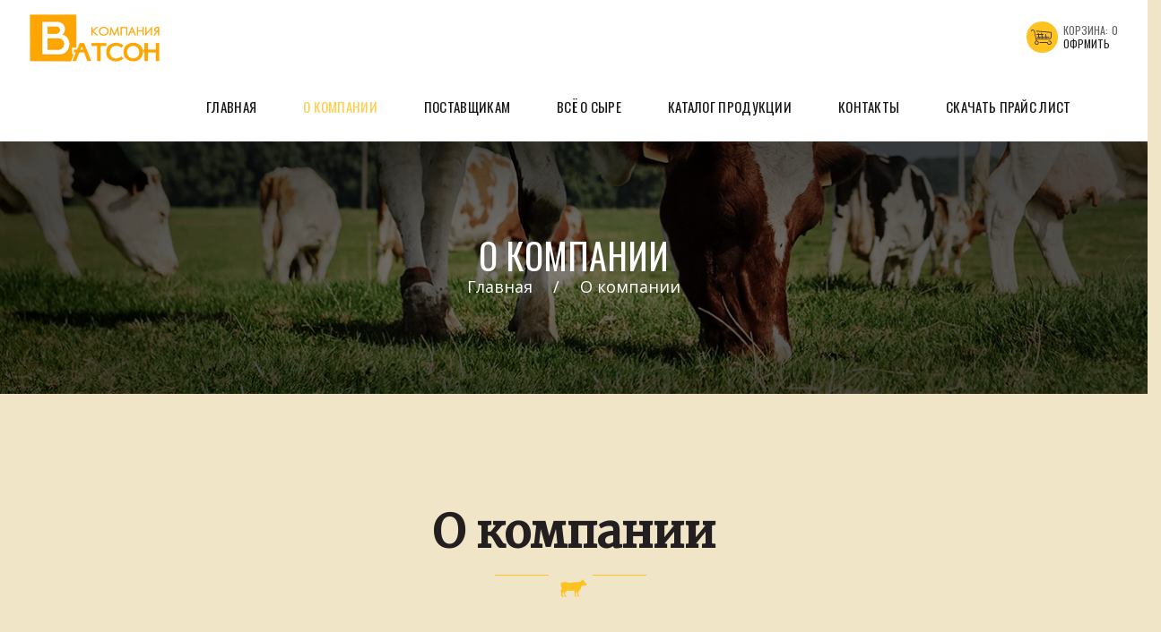

--- FILE ---
content_type: text/html; charset=UTF-8
request_url: https://vatson.ru/about
body_size: 9742
content:
<!DOCTYPE html>
<html lang="en-US" class="scheme_original">

<head>
    <title>О компании</title>
    <meta charset="UTF-8"/>
    <meta name="viewport" content="width=device-width, initial-scale=1, maximum-scale=1">
    <meta name="format-detection" content="telephone=no">
    <meta name="csrf-token" content="GQZVfYNSSJ8GZkiVb0RVlKCOGeiejmaE8FMaYIZA">
    <meta name="description" content="Компания «Ватсон» – производитель и поставщик сыров России, Украины, Белоруссии. На рынке более 25 лет. Постоянный контроль качества и большой ассортимент продукции. Помощь в оформлении бумаг для сотрудничества. Подробнее по тел. +7 (495) 504-13-90."/>
    <link rel="canonical" href="https://vatson.ru/about" />
    <!-- <link rel='stylesheet'
          href='https://fonts.googleapis.com/css?family=Average|Droid+Serif:400,700|Libre+Baskerville:400,400i,700|Open+Sans:300,400,600,700,800|Oswald:300,400,700|Raleway:100,200,300,400,500,600,700,800,900&amp;subset=latin-ext'
          type='text/css' media='all'/> -->
    <link rel="icon" href="https://vatson.ru/favicon.ico" type="image/x-icon">
    <link rel="shortcut icon" href="https://vatson.ru/favicon.ico" type="image/x-icon">
    <link rel='stylesheet' href='https://vatson.ru/css/layout.css' type='text/css' media='all'/>
    <link rel='stylesheet' href='https://vatson.ru/js/vendor/revslider/settings.css' type='text/css' media='all'/>
    <link rel='stylesheet' href='https://vatson.ru/js/vendor/woo/woocommerce-layout.css' type='text/css' media='all'/>
    <link rel='stylesheet' href='https://vatson.ru/js/vendor/woo/woocommerce-smallscreen.css' type='text/css'
          media='only screen and (max-width: 768px)'/>
    <link rel='stylesheet' href='https://vatson.ru/js/vendor/woo/woocommerce.css' type='text/css' media='all'/>
    <link rel='stylesheet' href='https://vatson.ru/css/fontello/css/fontello.css' type='text/css' media='all'/>
    <link rel='stylesheet' href='https://vatson.ru/css/style.css' type='text/css' media='all'/>
    <link rel='stylesheet' href='https://vatson.ru/css/core.animation.css' type='text/css' media='all'/>
    <link rel='stylesheet' href='https://vatson.ru/css/shortcodes.css' type='text/css' media='all'/>
    <link rel='stylesheet' href='https://vatson.ru/css/theme.css' type='text/css' media='all'/>
    <link rel='stylesheet' href='https://vatson.ru/js/vendor/woo/plugin.woocommerce.css' type='text/css' media='all'/>
    <link rel='stylesheet' href='https://vatson.ru/css/custom.css?v=3' type='text/css' media='all'/>
    <link rel='stylesheet' href='https://vatson.ru/css/responsive.css' type='text/css' media='all'/>
    <link rel='stylesheet' href='https://vatson.ru/js/vendor/comp/comp.min.css' type='text/css' media='all'/>
    <link rel='stylesheet' href='https://vatson.ru/js/vendor/swiper/swiper.css' type='text/css' media='all'/>
    <link rel="stylesheet" href="https://cdnjs.cloudflare.com/ajax/libs/jquery-modal/0.9.1/jquery.modal.min.css" />

    <link rel="preconnect" href="https://fonts.gstatic.com">
    <link href="https://fonts.googleapis.com/css2?family=Merriweather&family=Open+Sans&family=Oswald&display=swap" rel="stylesheet">
    
	<!-- Yandex.Metrika counter -->
	<script type="text/javascript" >
	   (function(m,e,t,r,i,k,a){m[i]=m[i]||function(){(m[i].a=m[i].a||[]).push(arguments)};
	   m[i].l=1*new Date();
	   for (var j = 0; j < document.scripts.length; j++) {if (document.scripts[j].src === r) { return; }}
	   k=e.createElement(t),a=e.getElementsByTagName(t)[0],k.async=1,k.src=r,a.parentNode.insertBefore(k,a)})
	   (window, document, "script", "https://mc.yandex.ru/metrika/tag.js", "ym");

	   ym(92495038, "init", {
	        clickmap:true,
	        trackLinks:true,
	        accurateTrackBounce:true
	   });
	</script>
	<noscript><div><img src="https://mc.yandex.ru/watch/92495038" style="position:absolute; left:-9999px;" alt="" /></div></noscript>
	<!-- /Yandex.Metrika counter -->
<body>
<div class="page ab2 page body_style_wide body_filled article_style_stretch layout_single-standard template_single-standard scheme_original top_panel_show top_panel_above sidebar_hide sidebar_outer_hide vc_responsive">
<div class="body_wrap">
    <div class="page_wrap">
        <div class="top_panel_fixed_wrap"></div>
        <header class="top_panel_wrap top_panel_style_4 scheme_original">
            <div class="top_panel_wrap_inner top_panel_inner_style_4 top_panel_position_above">
                <div class="top_panel_middle">
                    <div class="content_wrap">
                        <div class="contact_logo">
                            <div class="logo">
                                <a href="https://vatson.ru">
                                    <img src="https://vatson.ru/images/logo.png" class="logo_main" alt="" width="239"
                                         height="59">
                                    <img src="https://vatson.ru/images/logo.png" class="logo_fixed" alt="" width="239"
                                         height="59">
                                </a>
                            </div>
                        </div>
                        <div class="contact_field contact_cart" id="cart_web">
                            <a href="#" class="top_panel_cart_button" data-items="0" data-summa="0.00 &#8381;">
                                <span class="contact_icon icon-1"></span>
                                <span class="contact_label contact_cart_label">корзина:</span>
                                <span class="contact_cart_totals">
                                    <span class="cart_items">0</span>
                                    <span class="cart_summa">Офрмить</span>
                                </span>
                            </a>
                            <ul class="widget_area sidebar_cart sidebar">
                                <li>
        <div class="widget woocommerce widget_shopping_cart">
            <div class="hide_cart_widget_if_empty">
                <div class="widget_shopping_cart_content">
                    <p class="woocommerce-mini-cart__empty-message">Нет товаров в корзине</p>
                </div>
            </div>
        </div>
    </li>
                            </ul>
                        </div>
                        <div class="menu_main_wrap">
                            <nav class="menu_main_nav_area menu_hover_fade">
                                <ul id="menu_main" class="menu_main_nav" itemscope itemtype="http://schema.org/SiteNavigationElement">
                                    <li class="menu-item">
                                        <a href="https://vatson.ru"><span>Главная</span></a>
                                    </li>
                                    <li class="menu-item"><a itemprop="url" href="https://vatson.ru/about"><span>О компании</span></a></li>
                                    <li class="menu-item"><a itemprop="url" href="https://vatson.ru/suppliers"><span>Поставщикам</span></a></li>
                                    <li class="menu-item"><a itemprop="url" href="https://vatson.ru/blog"><span>Всё о сыре</span></a></li>
                                    <li class="menu-item"><a itemprop="url" href="https://vatson.ru/shop"><span>Каталог продукции</span></a></li>
                                    <li class="menu-item"><a itemprop="url" href="https://vatson.ru/contacts"><span>Контакты</span></a></li>
                                    <li class="menu-item"><a itemprop="url" href="https://vatson.ru/PRICE/price.xlsx" target="download"><span>Скачать прайс лист</span></a></li>
                                </ul>
                            </nav>
                        </div>
                    </div>
                </div>
            </div>
        </header>
        <div class="header_mobile">
            <div class="content_wrap">
                <div class="menu_button icon-menu"></div>
                <div class="logo">
                    <a href="https://vatson.ru">
                        <img src="https://vatson.ru/images/logo.png" class="logo_main" alt="" width="239" height="59">
                    </a>
                </div>
            </div>
            <div class="side_wrap">
                <div class="close">Close</div>
                <div class="panel_top">
                    <div class="top_panel_middle">
                        <div class="content_wrap">
                            <div class="contact_field contact_cart">
                                <a href="#" class="top_panel_cart_button" data-items="0" data-summa="0.00 &#8381;">
                                    <span class="contact_icon icon-1"></span>
                                    <span class="contact_label contact_cart_label">корзина:</span>
                                    <span class="contact_cart_totals">
                                        <span class="cart_items">0</span>
                                        <span class="cart_summa">оформить</span>
                                    </span>
                                </a>
                                <ul class="widget_area sidebar_cart sidebar">
                                    <li>
        <div class="widget woocommerce widget_shopping_cart">
            <div class="hide_cart_widget_if_empty">
                <div class="widget_shopping_cart_content">
                    <p class="woocommerce-mini-cart__empty-message">Нет товаров в корзине</p>
                </div>
            </div>
        </div>
    </li>
                                </ul>
                            </div>
                        </div>
                    </div>
                    <nav class="menu_main_nav_area">
                        <ul id="menu_mobile" class="menu_main_nav">
                            <li class="menu-item">
                                <a href="https://vatson.ru"><span>Главная</span></a>
                            </li>
                            <li class="menu-item"><a href="https://vatson.ru/about"><span>О нас</span></a></li>
                            <li class="menu-item"><a href="https://vatson.ru/suppliers"><span>Поставщикам</span></a></li>
                            <li class="menu-item"><a href="https://vatson.ru/blog"><span>Всё о сыре</span></a></li>
                            <li class="menu-item"><a href="https://vatson.ru/shop"><span>Каталог продукции</span></a></li>
                            <li class="menu-item current-menu-ancestor"><a href="https://vatson.ru/contacts"><span>Контакты</span></a></li>
                            <li class="menu-item"><a itemprop="url" href="https://vatson.ru/PRICE/price.xlsx" target="download"><span>Скачать прайс лист</span></a></li>
                        </ul>
                    </nav>
                </div>
                <div class="panel_bottom">
                </div>
            </div>
            <div class="mask"></div>
        </div>    <div class="top_panel_title top_panel_style_1  title_present breadcrumbs_present scheme_original">
        <div  class="bg_cust_1 top_panel_title_inner top_panel_inner_style_1  title_present_inner breadcrumbs_present_inner">
            <div class="content_wrap">
                <h1 class="page_title">
                    О компании
                </h1>
                <div class="breadcrumbs">
                    <a class="breadcrumbs_item home" href="https://vatson.ru">Главная</a>
                    <span class="breadcrumbs_delimiter"></span>
                    <span class="breadcrumbs_item current">О компании</span>
                </div>
            </div>
        </div>
    </div>

    <section class="block-company-about">
        <div class="content_wrap">
            <div class="wpb_column vc_column_container vc_col-sm-12">
                <div class="vc_column-inner ">
                    <div class="wpb_wrapper">
                        <div class="sc_section sc_section_block margin_bottom_null aligncenter" data-animation="animated fadeInUp normal">
                            <div class="sc_section_inner">
                                <h2 class="sc_section_title sc_item_title">
                                    О компании
                                    <span></span>
                                </h2>
                                <div class="sc_section_content_wrap">
                                    <div class="about-description">
                                        <p>
                                            Наша Компания работает на рынке сыров уже 25 лет. В продаже всегда стабильный ассортимент сыров России, Украины, Белоруссии. Компания активно участвует в развитии и расширении рынка. Мы поддерживаем отечественного производителя, поэтому за короткий срок наладили прочные партнерские отношения с основными Российскими производителями сыров. Это дает гарантию постоянного контроля качества, а также широкий ассортимент.
                                        </p>
                                        <p>
                                            У нашей Компании сформировался стабильный круг клиентов. Мы знаем нужды и потребности каждого и относимся к клиентам с вниманием и заботой.
                                        </p>
                                        <p>
                                            Наличие собственных складских помещений дает возможность не только производить отгрузку товара со склада, но и осуществлять доставку клиентам. Для Вашего удобства предусмотрены различные формы оплаты, а также система резервирования продукции. Мы делаем наше сотрудничество взаимовыгодным и приятным. С нами удобно работать.
                                        </p>
                                        <p>
                                            Компания ВАТСОН предлагает высококачественный сыр оптом в Москве, всегда исключительно свежий и по самым доступным ценам. Работая в этом сегменте рынка уже более 25 лет, мы выстроили свою деятельность так, чтобы наши клиенты получили наилучшие условия сотрудничества. Продажа сыров и сырного продукта – наша специализация, поэтому мы постоянно изучаем покупательский спрос, налаживаем прочные деловые отношения с ведущими сыроделами мира.
                                        </p>
                                    </div>
                                    <div class="about-advantages sc_promo sc_promo_size_large">
                                        <div class="sc_promo_inner">
                                            <div class="sc_promo_image"></div>
                                            <div class="sc_promo_block sc_align_left">
                                                <div class="sc_promo_block_inner">
                                                    <div class="sc_promo_content">
                                                        <div id="sc_tabs_113" class="sc_tabs sc_tabs_style_1" data-active="0">
                                                            <div class="sc_tabs_title">
                                                                Почему выгодно сотрудничать с нами? На это есть несколько причин:
                                                            </div>
                                                            <ul class="sc_tabs_titles">
                                                                <li class="sc_tabs_title first">
                                                                    <a href="#sc_tab_315_1_19" class="theme_button" id="sc_tab_315_1_19_tab">1</a>
                                                                </li>
                                                                <li class="sc_tabs_title">
                                                                    <a href="#sc_tab_315_2_67" class="theme_button" id="sc_tab_315_2_67_tab">2</a>
                                                                </li>
                                                                <li class="sc_tabs_title">
                                                                    <a href="#sc_tab_473_0" class="theme_button" id="sc_tab_473_0_tab">3</a>
                                                                </li>
                                                                <li class="sc_tabs_title">
                                                                    <a href="#sc_tab_649_10" class="theme_button" id="sc_tab_649_10_tab">4</a>
                                                                </li>
                                                                <li class="sc_tabs_title last">
                                                                    <a href="#sc_tab_625_4" class="theme_button" id="sc_tab_625_4_tab">5</a>
                                                                </li>
                                                                <li class="sc_tabs_title last">
                                                                    <a href="#sc_tab_625_5" class="theme_button" id="sc_tab_624_4_tab">6</a>
                                                                </li>
                                                                <li class="sc_tabs_title last">
                                                                    <a href="#sc_tab_625_6" class="theme_button" id="sc_tab_626_4_tab">7</a>
                                                                </li>
                                                            </ul>
                                                            <div id="sc_tab_625_5" class="sc_tabs_content even">
                                                                <div class="sc_section aligncenter">
                                                                    <div class="sc_section_inner">
                                                                        <div class="sc_section_content_wrap">
                                                                            <div class="wpb_text_column wpb_content_element ">
                                                                                <div class="wpb_wrapper">
                                                                                    <p>
                                                                                        Сотрудничаем с ведущими логистическими компаниями, что снимает проблемы доставки продукции для наших клиентов.
                                                                                    </p>
                                                                                </div>
                                                                            </div>
                                                                        </div>
                                                                    </div>
                                                                </div>
                                                            </div>
                                                            <div id="sc_tab_625_6" class="sc_tabs_content even">
                                                                <div class="sc_section aligncenter">
                                                                    <div class="sc_section_inner">
                                                                        <div class="sc_section_content_wrap">
                                                                            <div class="wpb_text_column wpb_content_element ">
                                                                                <div class="wpb_wrapper">
                                                                                    <p>
                                                                                        Предлагаем только лучшее из возможного!
                                                                                    </p>
                                                                                </div>
                                                                            </div>
                                                                        </div>
                                                                    </div>
                                                                </div>
                                                            </div>
                                                            <div id="sc_tab_315_1_19" class="sc_tabs_content odd first">
                                                                <div class="sc_section aligncenter">
                                                                    <div class="sc_section_inner">
                                                                        <div class="sc_section_content_wrap">
                                                                            <div class="wpb_text_column wpb_content_element ">
                                                                                <div class="wpb_wrapper">
                                                                                    <p>
                                                                                        Зная об уникальной сырной продукции практически все, мы создали все условия для ее правильного хранения и реализации в собственных складских помещениях.
                                                                                    </p>
                                                                                </div>
                                                                            </div>
                                                                        </div>
                                                                    </div>
                                                                </div>
                                                            </div>
                                                            <div id="sc_tab_315_2_67" class="sc_tabs_content even">
                                                                <div class="sc_section aligncenter">
                                                                    <div class="sc_section_inner">
                                                                        <div class="sc_section_content_wrap">
                                                                            <div class="wpb_text_column wpb_content_element ">
                                                                                <div class="wpb_wrapper">
                                                                                    <p>
                                                                                        Предлагаем колоссальный выбор сыров российских, импортных, соленых сыров, сыров с низким содержанием жира, полутвердых сыров, сычужных и твердых сыров и  продукцию знаменитых сырных брендов.
                                                                                    </p>
                                                                                </div>
                                                                            </div>
                                                                        </div>
                                                                    </div>
                                                                </div>
                                                            </div>
                                                            <div id="sc_tab_473_0" class="sc_tabs_content odd">
                                                                <div class="sc_section aligncenter">
                                                                    <div class="sc_section_inner">
                                                                        <div class="sc_section_content_wrap">
                                                                            <div class="wpb_text_column wpb_content_element ">
                                                                                <div class="wpb_wrapper">
                                                                                    <p>
                                                                                        Гарантируем каждому клиенту максимальное внимание, учитываем все требования и пожелания.
                                                                                    </p>
                                                                                </div>
                                                                            </div>
                                                                        </div>
                                                                    </div>
                                                                </div>
                                                            </div>
                                                            <div id="sc_tab_649_10" class="sc_tabs_content even">
                                                                <div class="sc_section aligncenter">
                                                                    <div class="sc_section_inner">
                                                                        <div class="sc_section_content_wrap">
                                                                            <div class="wpb_text_column wpb_content_element ">
                                                                                <div class="wpb_wrapper">
                                                                                    <p>
                                                                                        Активно поддерживаем российского производителя, наладив с основными российскими сыроделами прочные деловые связи.
                                                                                    </p>
                                                                                </div>
                                                                            </div>
                                                                        </div>
                                                                    </div>
                                                                </div>
                                                            </div>
                                                            <div id="sc_tab_625_4" class="sc_tabs_content odd">
                                                                <div class="sc_section aligncenter">
                                                                    <div class="sc_section_inner">
                                                                        <div class="sc_section_content_wrap">
                                                                            <div class="wpb_text_column wpb_content_element ">
                                                                                <div class="wpb_wrapper">
                                                                                    <p>
                                                                                        Продаем сыры с различной формой оплаты, удобной для вас.
                                                                                    </p>
                                                                                </div>
                                                                            </div>
                                                                        </div>
                                                                    </div>
                                                                </div>
                                                            </div>
                                                        </div>
                                                        <div class="vc_empty_space h_11r">
                                                            <span class="vc_empty_space_inner"></span>
                                                        </div>
                                                        <a href="https://vatson.ru/shop" class="sc_button sc_button_square sc_button_style_filled sc_button_size_small">
                                                            В каталог продукции
                                                        </a>
                                                    </div>
                                                </div>
                                            </div>
                                        </div>
                                    </div>
                                </div>
                            </div>
                        </div>
                    </div>
                </div>
            </div>
        </div>
    </section>

    <section class="block-about-description vc_row wpb_row vc_row-fluid vc_custom_1475061036330 inverse_colors">
        <div class="content_wrap">
            <div class="wpb_column vc_column_container vc_col-sm-12">
                <div class="vc_column-inner vc_custom_1475062560306">
                    <div class="wpb_wrapper">
                        <div class="sc_section" data-animation="animated fadeInUp normal">
                            <div class="sc_section_inner">
                                <h2 class="sc_section_title sc_item_title">
                                    Ватсон
                                    <span></span>
                                </h2>
                                <div class="sc_section_content_wrap">
                                    <div id="sc_team_745_wrap" class="sc_team_wrap">
                                        <div id="sc_team_745" class="sc_team sc_team_style_team-3">
                                            <div class="sc_columns columns_wrap">
                                            <div>
                                                <p>
                                                    Для вашего удобства на сайте можно ознакомиться со списком продукции (сыр и сырный продукт), заказать и купить сыр оптом. Вся продукция сертифицирована, имеется вся сопутствующая документация. Компания ВАТСОН открыта к сотрудничеству и нацелена на длительное взаимовыгодное партнерство. Именно поэтому у нас нет нареканий со стороны клиентов. И более того, если кому-либо необходимы сыры оптом в Москве, наши постоянные покупатели рекомендуют обращаться именно к нам. Продажа сыра оптом в Москве - это к нам! Сыр оптом в регионы - это тоже к нам! Сырный продукт оптом? Естественно, к нам. В нашем ассортименте сыры оптом: адыгейский, сливочный, сыр козий, сыр моцарелла, сулугуни, сыр колбасный, сыр пармезан, российский, голландский, кобринские сыры а так же сыр косичка и молоко оптом, и белорусский сыр оптом.
                                                </p>
                                                <p>
                                                    Теперь в наличии на складе сырный продукт. Убедитесь в преимуществах сотрудничества с нами, ведь вместе мы делаем одно общее дело – поставляем ценный сырный продукт к столу россиян, заботимся о здоровье нации. Поэтому наши цены не завышены, а кроме того, для постоянных клиентов предусмотрены интересные предложения и различные скидки. Вам нужен свежий сыр? Поставили себе задачу: куплю сыр оптом? Компания ВАТСОН будет рада видеть вас в кругу своих постоянных бизнес-партнеров! Звоните, приезжайте, подписывайтесь на получения актуальных версий прайс-листов. Успешного бизнеса и процветания.
                                                </p>
                                            </div>

                                        </div>
                                    </div>
                                </div>
                            </div>
                        </div>
                    </div>
                </div>
            </div>
        </div>
    </section>

    <section class="block-home-blog vc_row wpb_row vc_row-fluid">
        <div class="wpb_column vc_column_container vc_col-sm-12">
            <div class="vc_column-inner ">
                <div class="wpb_wrapper">
                    <div class="sc_section" data-animation="animated fadeInUp normal">
                        <div class="sc_section_inner">
                            <h2 class="sc_section_title sc_item_title sc_item_title_without_descr">
                                Блог
                                <span></span>
                            </h2>
                            <div class="sc_section_content_wrap">
                                <div class="blog-news-grid isotope_wrap">
                                                                        <div class="grid-item isotope_item isotope_item_classic isotope_item_classic_3 isotope_column_3">
                                        <div class="post_item post_item_classic post_item_classic_3 post_format_standard odd">
                                            <div class="post_featured">
                                                <div class="post_thumb" data-image="images/post-6.jpg" data-title="It Was Delicious">
                                                    <a class="hover_icon hover_icon_link" href="https://vatson.ru/blog/kak-vybrat-kachestvennyy-syr">
                                                        <img alt="Как выбрать качественный сыр" src="https://vatson.ru/images/uploads/07f227e29a21a0266117728a8d011c58.png">
                                                    </a>
                                                </div>
                                            </div>
                                            <div class="post_content isotope_item_content">
                                                <div class="post_info_date">
                                                    <span class="post_info_item post_info_posted">
                                                        <a href="https://vatson.ru/blog/kak-vybrat-kachestvennyy-syr" class="post_info_date">31-03-2021</a>
                                                    </span>
                                                </div>
                                                <h4 class="post_title">
                                                    <a href="https://vatson.ru/blog/kak-vybrat-kachestvennyy-syr">Как выбрать качественный сыр</a>
                                                </h4>
                                                <div class="post_descr">
                                                    <p>Прилавки магазинов ломятся от самых разных сыров множества производителей &ndash; твердых и мягких, дорогих и...
                                                </div>
                                                <div class="post_info">
                                                    <span class="post_info_item icon-user-1 post_info_posted_by">
                                                        <a href="#" class="post_info_author">Philip James</a>
                                                    </span>
                                                    <span class="post_info_item post_info_counters">
                                                        <a class="post_counters_item post_counters_views icon-eye-1" title="Views - 0" href="https://vatson.ru/blog/kak-vybrat-kachestvennyy-syr">
                                                            <span class="post_counters_number">0</span>
                                                        </a>
                                                        <a class="post_counters_item post_counters_comments icon-comment-1" title="Comments - 0" href="single-post.html#respond">
                                                            <span class="post_counters_number">0</span>
                                                        </a>
                                                    </span>
                                                </div>
                                            </div>
                                        </div>
                                    </div>
                                                                        <div class="grid-item isotope_item isotope_item_classic isotope_item_classic_3 isotope_column_3">
                                        <div class="post_item post_item_classic post_item_classic_3 post_format_standard odd">
                                            <div class="post_featured">
                                                <div class="post_thumb" data-image="images/post-6.jpg" data-title="It Was Delicious">
                                                    <a class="hover_icon hover_icon_link" href="https://vatson.ru/blog/kak-pravilno-khranit-syr">
                                                        <img alt="Как правильно хранить сыр" src="https://vatson.ru/images/uploads/e5a7243d00eed5abb787b4c326006048.jpg">
                                                    </a>
                                                </div>
                                            </div>
                                            <div class="post_content isotope_item_content">
                                                <div class="post_info_date">
                                                    <span class="post_info_item post_info_posted">
                                                        <a href="https://vatson.ru/blog/kak-pravilno-khranit-syr" class="post_info_date">06-07-2021</a>
                                                    </span>
                                                </div>
                                                <h4 class="post_title">
                                                    <a href="https://vatson.ru/blog/kak-pravilno-khranit-syr">Как правильно хранить сыр</a>
                                                </h4>
                                                <div class="post_descr">
                                                    <p>Сыр &ndash; продукт живой, а потому сложный в хранении, легко портящийся. Даже в идеальных условиях...
                                                </div>
                                                <div class="post_info">
                                                    <span class="post_info_item icon-user-1 post_info_posted_by">
                                                        <a href="#" class="post_info_author">Philip James</a>
                                                    </span>
                                                    <span class="post_info_item post_info_counters">
                                                        <a class="post_counters_item post_counters_views icon-eye-1" title="Views - 0" href="https://vatson.ru/blog/kak-pravilno-khranit-syr">
                                                            <span class="post_counters_number">0</span>
                                                        </a>
                                                        <a class="post_counters_item post_counters_comments icon-comment-1" title="Comments - 0" href="single-post.html#respond">
                                                            <span class="post_counters_number">0</span>
                                                        </a>
                                                    </span>
                                                </div>
                                            </div>
                                        </div>
                                    </div>
                                                                        <div class="grid-item isotope_item isotope_item_classic isotope_item_classic_3 isotope_column_3">
                                        <div class="post_item post_item_classic post_item_classic_3 post_format_standard odd">
                                            <div class="post_featured">
                                                <div class="post_thumb" data-image="images/post-6.jpg" data-title="It Was Delicious">
                                                    <a class="hover_icon hover_icon_link" href="https://vatson.ru/blog/syr-s-plesenyu">
                                                        <img alt="Сыр с плесенью" src="https://vatson.ru/images/uploads/1fe6af213b77d1fd28a66d977965c53c.jpg">
                                                    </a>
                                                </div>
                                            </div>
                                            <div class="post_content isotope_item_content">
                                                <div class="post_info_date">
                                                    <span class="post_info_item post_info_posted">
                                                        <a href="https://vatson.ru/blog/syr-s-plesenyu" class="post_info_date">30-07-2021</a>
                                                    </span>
                                                </div>
                                                <h4 class="post_title">
                                                    <a href="https://vatson.ru/blog/syr-s-plesenyu">Сыр с плесенью</a>
                                                </h4>
                                                <div class="post_descr">
                                                    <p>Сыр с плесенью &ndash; признанный деликатес, который подают в элитных ресторанах. Продукт отличается своеобразным резким...
                                                </div>
                                                <div class="post_info">
                                                    <span class="post_info_item icon-user-1 post_info_posted_by">
                                                        <a href="#" class="post_info_author">Philip James</a>
                                                    </span>
                                                    <span class="post_info_item post_info_counters">
                                                        <a class="post_counters_item post_counters_views icon-eye-1" title="Views - 0" href="https://vatson.ru/blog/syr-s-plesenyu">
                                                            <span class="post_counters_number">0</span>
                                                        </a>
                                                        <a class="post_counters_item post_counters_comments icon-comment-1" title="Comments - 0" href="single-post.html#respond">
                                                            <span class="post_counters_number">0</span>
                                                        </a>
                                                    </span>
                                                </div>
                                            </div>
                                        </div>
                                    </div>
                                                                    </div>
                            </div>
                            <div class="sc_section_button sc_item_button">
                                <a href="https://vatson.ru/blog" class="sc_button sc_button_square sc_button_style_filled sc_button_size_large">
                                    Читать весь блог
                                </a>
                            </div>
                        </div>
                    </div>
                </div>
            </div>
        </div>
    </section>
<footer class="footer_wrap widget_area scheme_original">
    <div class="footer_wrap_inner widget_area_inner">
        <div class="content_wrap">
            <div class="columns_wrap">

                <aside class="column-1_4 widget widget_socials">
                    <div class="widget_inner">
                        <div class="logo">
                            <a href="https://vatson.ru">
                                <img src="https://vatson.ru/images/logo.png" class="logo_main" alt="logo" width="74" height="74">
                            </a>
                        </div>
                    </div>
                </aside>
                <aside class="column-1_4 widget widget_text">
                    <div class="textwidget">  Адрес:  г. Москва, Производственная ул., д.11, стр.1 <a href="http://maps.yandex.ru/-/CRw~J4lf" target="_blank">схема проезда</a>
                        <br>
                        <span class="accent1">+7 (495) 504-13-90</span>
                        <br>
                        <a href="mailto:info@vatson.ru">info@vatson.ru</a> - оптовый отдел
                        <hr/>
                        <br>  +7 (495) 913-99-09 - Доставка по магазинам
                        <br> <a href="mailto:913@vatson.ru">913@vatson.ru</a> - мелкооптовый отдел
                    </div>
                </aside>
                <aside class="column-1_4 widget widget_text">
                    <div class="textwidget"></div>
                </aside>
            </div>
        </div>
    </div>
    <div id="ex1" class="modal">
        <h4>Оформление заказа</h4>
        <hr/>
        <form method="post" class="order-form" action="https://vatson.ru/checkout" onsubmit="ym(82304836, 'reachGoal', 'SEND_ORDER', {URL: document.location.href}); return true;">
            <input name="_token" type="hidden" value="GQZVfYNSSJ8GZkiVb0RVlKCOGeiejmaE8FMaYIZA">
            <input type="hidden" name="makeorder" value="1">
            <div class="order-field-box">
                <label>ФИО заказчика:</label>
                <input type="text" name="order_name" required="">
            </div>
            <div class="order-field-box">
                <label>Название организации:</label>
                <input type="text" name="order_entity" placeholder="Не обязательно к заполнению">
            </div>
            <div class="order-field-box">
                <label>Адрес доставки:</label>
                <input type="text" name="order_delivery" required="">
            </div>
            <div class="order-field-box">
                <label>Адрес эл. почты:</label>
                <input type="text" name="order_email" pattern="[a-z0-9._%+-]+@[a-z0-9.-]+\.[a-z]{2,3}$" required="">
            </div>
            <div class="order-field-box">
                <label>Номер телефона:</label>
                <input type="text" name="order_phone" placeholder="+7(999)999-9999" required="">
            </div>
            <div class="order-field-box">
                <label>Комментарий к заказу:</label>
                <textarea name="order_comment"></textarea>
            </div>
            <div class="order-field-box">
                <div class="g-recaptcha" data-sitekey="6LdDlusaAAAAAIlaE6U-6o2OUn4nk2LXZGct17Wj"></div>
            </div>

            <input type="submit" class="cart-box-button create-order" value="Оформить заказ">
        </form>
        <a href="#" rel="modal:close"></a>
    </div>
    <!-- Yandex.Metrika counter -->
    <script type="text/javascript" >
        (function(m,e,t,r,i,k,a){m[i]=m[i]||function(){(m[i].a=m[i].a||[]).push(arguments)};
            m[i].l=1*new Date();k=e.createElement(t),a=e.getElementsByTagName(t)[0],k.async=1,k.src=r,a.parentNode.insertBefore(k,a)})
        (window, document, "script", "https://mc.yandex.ru/metrika/tag.js", "ym");

        ym(82304836, "init", {
            clickmap:true,
            trackLinks:true,
            accurateTrackBounce:true,
            webvisor:true
        });
    </script>
    <noscript><div><img src="https://mc.yandex.ru/watch/82304836" style="position:absolute; left:-9999px;" alt="" /></div></noscript>
    <!-- /Yandex.Metrika counter -->
</footer>
<div class="copyright_wrap copyright_style_menu scheme_original">
    <div class="copyright_wrap_inner">
        <div class="content_wrap">
            
                
                
                
            
            <div class="copyright_text" itemscope="http://schema.org/WPFooter">
                <p>Ватсон © <span itemprop="copyrightYear">2026</span> Все права защищены
                    
                    
                </p>
            </div>
        </div>
    </div>
</div>
</div>
</div>
<a href="#" class="scroll_to_top icon-up" title="Scroll to top"></a>
<div class="custom_html_section"></div>


<script src="https://code.jquery.com/jquery-3.6.0.min.js" integrity="sha256-/xUj+3OJU5yExlq6GSYGSHk7tPXikynS7ogEvDej/m4=" crossorigin="anonymous"></script>
<script type='text/javascript' src='https://vatson.ru/js/vendor/jquery/jquery-migrate.min.js'></script>
<script src="https://vatson.ru/js/vendor/sweetalert2@10.js"></script>
<script type='text/javascript' src='https://vatson.ru/js/cart.js'></script>
<script type='text/javascript' src='https://vatson.ru/js/custom/custom.js'></script>

<script type='text/javascript' src='https://vatson.ru/js/vendor/esg/jquery.themepunch.tools.min.js'></script>
<script type='text/javascript' src='https://vatson.ru/js/vendor/revslider/jquery.themepunch.revolution.min.js'></script>
<script type='text/javascript' src='https://vatson.ru/js/vendor/revslider/extensions/revolution.extension.actions.min.js'></script>
<script type='text/javascript' src='https://vatson.ru/js/vendor/revslider/extensions/revolution.extension.layeranimation.min.js'></script>
<script type='text/javascript' src='https://vatson.ru/js/vendor/revslider/extensions/revolution.extension.navigation.min.js'></script>
<script type='text/javascript' src='https://vatson.ru/js/vendor/revslider/extensions/revolution.extension.slideanims.min.js'></script>
<script type='text/javascript' src='https://vatson.ru/js/vendor/modernizr.min.js'></script>
<script type='text/javascript' src='https://vatson.ru/js/vendor/jquery/js.cookie.min.js'></script>
<script type='text/javascript' src='https://vatson.ru/js/vendor/superfish.js'></script>
<script type='text/javascript' src='https://vatson.ru/js/custom/core.utils.js'></script>
<script type='text/javascript' src='https://vatson.ru/js/custom/core.init.js'></script>
<script type='text/javascript' src='https://vatson.ru/js/custom/init.js'></script>
<script type='text/javascript' src='https://vatson.ru/js/custom/core.debug.js'></script>
<script type='text/javascript' src='https://vatson.ru/js/custom/embed.min.js'></script>
<script type='text/javascript' src='https://vatson.ru/js/custom/shortcodes.js'></script>
<script type='text/javascript' src='https://vatson.ru/js/vendor/comp/comp_front.min.js'></script>
<script type='text/javascript' src='https://vatson.ru/js/vendor/ui/core.min.js'></script>
<script type='text/javascript' src='https://vatson.ru/js/vendor/ui/widget.min.js'></script>
<script type='text/javascript' src='https://vatson.ru/js/vendor/ui/tabs.min.js'></script>
<script type='text/javascript' src='https://vatson.ru/js/vendor/isotope.pkgd.min.js'></script>
<script type='text/javascript' src='https://vatson.ru/js/vendor/swiper/swiper.js'></script>
<script type='text/javascript' src='https://maps.google.com/maps/api/js?key=AIzaSyCQrjbQJ4K3-HeMQt3C5wmHYimRivnm-T0'></script>
<script type='text/javascript' src='https://vatson.ru/js/vendor/core.googlemap.js'></script>
<script type='text/javascript' src='https://vatson.ru/js/custom/core.messages.js'></script>
<script src="https://cdnjs.cloudflare.com/ajax/libs/jquery-modal/0.9.1/jquery.modal.min.js"></script>
<script src='https://www.google.com/recaptcha/api.js'></script>
    <script>
        $('#menu_main > li:nth-child(2)').addClass('current-menu-ancestor')
    </script>
<script>
    $("#flash_modal").modal();
</script>
<div itemscope itemtype="https://schema.org/Organization">
<div itemprop="address" itemscope itemtype="http://schema.org/PostalAddress" style="display:none;"> 

<span itemprop="postalCode">119619</span> 
<span itemprop="addressLocality">г. Москва</span> 
<span itemprop="streetAddress">Производственная ул., д.11</span>
<span itemprop="telephone"> +7 (495) 504-13-90</span>
</div>
<div itemprop="logo" itemscope itemtype="https://schema.org/ImageObject"> 
<img itemprop="url" alt="logo" itemprop="image" src="data:image/svg+xml,%3Csvg%20xmlns='http://www.w3.org/2000/svg'%20viewBox='0%200%200%200'%3E%3C/svg%3E" style="display:none;" data-lazy-src="https://vatson.ru/images/logo.png"/>
<meta itemprop="width" content="144">
<meta itemprop="height" content="59">
</div>
<meta itemprop="name" content="Vatson">
<link itemprop="url" href="https://vatson.ru/">
</div>

</div>
</body>

</html>

--- FILE ---
content_type: text/html; charset=utf-8
request_url: https://www.google.com/recaptcha/api2/anchor?ar=1&k=6LdDlusaAAAAAIlaE6U-6o2OUn4nk2LXZGct17Wj&co=aHR0cHM6Ly92YXRzb24ucnU6NDQz&hl=en&v=PoyoqOPhxBO7pBk68S4YbpHZ&size=normal&anchor-ms=20000&execute-ms=30000&cb=4d6mpcux0efx
body_size: 49494
content:
<!DOCTYPE HTML><html dir="ltr" lang="en"><head><meta http-equiv="Content-Type" content="text/html; charset=UTF-8">
<meta http-equiv="X-UA-Compatible" content="IE=edge">
<title>reCAPTCHA</title>
<style type="text/css">
/* cyrillic-ext */
@font-face {
  font-family: 'Roboto';
  font-style: normal;
  font-weight: 400;
  font-stretch: 100%;
  src: url(//fonts.gstatic.com/s/roboto/v48/KFO7CnqEu92Fr1ME7kSn66aGLdTylUAMa3GUBHMdazTgWw.woff2) format('woff2');
  unicode-range: U+0460-052F, U+1C80-1C8A, U+20B4, U+2DE0-2DFF, U+A640-A69F, U+FE2E-FE2F;
}
/* cyrillic */
@font-face {
  font-family: 'Roboto';
  font-style: normal;
  font-weight: 400;
  font-stretch: 100%;
  src: url(//fonts.gstatic.com/s/roboto/v48/KFO7CnqEu92Fr1ME7kSn66aGLdTylUAMa3iUBHMdazTgWw.woff2) format('woff2');
  unicode-range: U+0301, U+0400-045F, U+0490-0491, U+04B0-04B1, U+2116;
}
/* greek-ext */
@font-face {
  font-family: 'Roboto';
  font-style: normal;
  font-weight: 400;
  font-stretch: 100%;
  src: url(//fonts.gstatic.com/s/roboto/v48/KFO7CnqEu92Fr1ME7kSn66aGLdTylUAMa3CUBHMdazTgWw.woff2) format('woff2');
  unicode-range: U+1F00-1FFF;
}
/* greek */
@font-face {
  font-family: 'Roboto';
  font-style: normal;
  font-weight: 400;
  font-stretch: 100%;
  src: url(//fonts.gstatic.com/s/roboto/v48/KFO7CnqEu92Fr1ME7kSn66aGLdTylUAMa3-UBHMdazTgWw.woff2) format('woff2');
  unicode-range: U+0370-0377, U+037A-037F, U+0384-038A, U+038C, U+038E-03A1, U+03A3-03FF;
}
/* math */
@font-face {
  font-family: 'Roboto';
  font-style: normal;
  font-weight: 400;
  font-stretch: 100%;
  src: url(//fonts.gstatic.com/s/roboto/v48/KFO7CnqEu92Fr1ME7kSn66aGLdTylUAMawCUBHMdazTgWw.woff2) format('woff2');
  unicode-range: U+0302-0303, U+0305, U+0307-0308, U+0310, U+0312, U+0315, U+031A, U+0326-0327, U+032C, U+032F-0330, U+0332-0333, U+0338, U+033A, U+0346, U+034D, U+0391-03A1, U+03A3-03A9, U+03B1-03C9, U+03D1, U+03D5-03D6, U+03F0-03F1, U+03F4-03F5, U+2016-2017, U+2034-2038, U+203C, U+2040, U+2043, U+2047, U+2050, U+2057, U+205F, U+2070-2071, U+2074-208E, U+2090-209C, U+20D0-20DC, U+20E1, U+20E5-20EF, U+2100-2112, U+2114-2115, U+2117-2121, U+2123-214F, U+2190, U+2192, U+2194-21AE, U+21B0-21E5, U+21F1-21F2, U+21F4-2211, U+2213-2214, U+2216-22FF, U+2308-230B, U+2310, U+2319, U+231C-2321, U+2336-237A, U+237C, U+2395, U+239B-23B7, U+23D0, U+23DC-23E1, U+2474-2475, U+25AF, U+25B3, U+25B7, U+25BD, U+25C1, U+25CA, U+25CC, U+25FB, U+266D-266F, U+27C0-27FF, U+2900-2AFF, U+2B0E-2B11, U+2B30-2B4C, U+2BFE, U+3030, U+FF5B, U+FF5D, U+1D400-1D7FF, U+1EE00-1EEFF;
}
/* symbols */
@font-face {
  font-family: 'Roboto';
  font-style: normal;
  font-weight: 400;
  font-stretch: 100%;
  src: url(//fonts.gstatic.com/s/roboto/v48/KFO7CnqEu92Fr1ME7kSn66aGLdTylUAMaxKUBHMdazTgWw.woff2) format('woff2');
  unicode-range: U+0001-000C, U+000E-001F, U+007F-009F, U+20DD-20E0, U+20E2-20E4, U+2150-218F, U+2190, U+2192, U+2194-2199, U+21AF, U+21E6-21F0, U+21F3, U+2218-2219, U+2299, U+22C4-22C6, U+2300-243F, U+2440-244A, U+2460-24FF, U+25A0-27BF, U+2800-28FF, U+2921-2922, U+2981, U+29BF, U+29EB, U+2B00-2BFF, U+4DC0-4DFF, U+FFF9-FFFB, U+10140-1018E, U+10190-1019C, U+101A0, U+101D0-101FD, U+102E0-102FB, U+10E60-10E7E, U+1D2C0-1D2D3, U+1D2E0-1D37F, U+1F000-1F0FF, U+1F100-1F1AD, U+1F1E6-1F1FF, U+1F30D-1F30F, U+1F315, U+1F31C, U+1F31E, U+1F320-1F32C, U+1F336, U+1F378, U+1F37D, U+1F382, U+1F393-1F39F, U+1F3A7-1F3A8, U+1F3AC-1F3AF, U+1F3C2, U+1F3C4-1F3C6, U+1F3CA-1F3CE, U+1F3D4-1F3E0, U+1F3ED, U+1F3F1-1F3F3, U+1F3F5-1F3F7, U+1F408, U+1F415, U+1F41F, U+1F426, U+1F43F, U+1F441-1F442, U+1F444, U+1F446-1F449, U+1F44C-1F44E, U+1F453, U+1F46A, U+1F47D, U+1F4A3, U+1F4B0, U+1F4B3, U+1F4B9, U+1F4BB, U+1F4BF, U+1F4C8-1F4CB, U+1F4D6, U+1F4DA, U+1F4DF, U+1F4E3-1F4E6, U+1F4EA-1F4ED, U+1F4F7, U+1F4F9-1F4FB, U+1F4FD-1F4FE, U+1F503, U+1F507-1F50B, U+1F50D, U+1F512-1F513, U+1F53E-1F54A, U+1F54F-1F5FA, U+1F610, U+1F650-1F67F, U+1F687, U+1F68D, U+1F691, U+1F694, U+1F698, U+1F6AD, U+1F6B2, U+1F6B9-1F6BA, U+1F6BC, U+1F6C6-1F6CF, U+1F6D3-1F6D7, U+1F6E0-1F6EA, U+1F6F0-1F6F3, U+1F6F7-1F6FC, U+1F700-1F7FF, U+1F800-1F80B, U+1F810-1F847, U+1F850-1F859, U+1F860-1F887, U+1F890-1F8AD, U+1F8B0-1F8BB, U+1F8C0-1F8C1, U+1F900-1F90B, U+1F93B, U+1F946, U+1F984, U+1F996, U+1F9E9, U+1FA00-1FA6F, U+1FA70-1FA7C, U+1FA80-1FA89, U+1FA8F-1FAC6, U+1FACE-1FADC, U+1FADF-1FAE9, U+1FAF0-1FAF8, U+1FB00-1FBFF;
}
/* vietnamese */
@font-face {
  font-family: 'Roboto';
  font-style: normal;
  font-weight: 400;
  font-stretch: 100%;
  src: url(//fonts.gstatic.com/s/roboto/v48/KFO7CnqEu92Fr1ME7kSn66aGLdTylUAMa3OUBHMdazTgWw.woff2) format('woff2');
  unicode-range: U+0102-0103, U+0110-0111, U+0128-0129, U+0168-0169, U+01A0-01A1, U+01AF-01B0, U+0300-0301, U+0303-0304, U+0308-0309, U+0323, U+0329, U+1EA0-1EF9, U+20AB;
}
/* latin-ext */
@font-face {
  font-family: 'Roboto';
  font-style: normal;
  font-weight: 400;
  font-stretch: 100%;
  src: url(//fonts.gstatic.com/s/roboto/v48/KFO7CnqEu92Fr1ME7kSn66aGLdTylUAMa3KUBHMdazTgWw.woff2) format('woff2');
  unicode-range: U+0100-02BA, U+02BD-02C5, U+02C7-02CC, U+02CE-02D7, U+02DD-02FF, U+0304, U+0308, U+0329, U+1D00-1DBF, U+1E00-1E9F, U+1EF2-1EFF, U+2020, U+20A0-20AB, U+20AD-20C0, U+2113, U+2C60-2C7F, U+A720-A7FF;
}
/* latin */
@font-face {
  font-family: 'Roboto';
  font-style: normal;
  font-weight: 400;
  font-stretch: 100%;
  src: url(//fonts.gstatic.com/s/roboto/v48/KFO7CnqEu92Fr1ME7kSn66aGLdTylUAMa3yUBHMdazQ.woff2) format('woff2');
  unicode-range: U+0000-00FF, U+0131, U+0152-0153, U+02BB-02BC, U+02C6, U+02DA, U+02DC, U+0304, U+0308, U+0329, U+2000-206F, U+20AC, U+2122, U+2191, U+2193, U+2212, U+2215, U+FEFF, U+FFFD;
}
/* cyrillic-ext */
@font-face {
  font-family: 'Roboto';
  font-style: normal;
  font-weight: 500;
  font-stretch: 100%;
  src: url(//fonts.gstatic.com/s/roboto/v48/KFO7CnqEu92Fr1ME7kSn66aGLdTylUAMa3GUBHMdazTgWw.woff2) format('woff2');
  unicode-range: U+0460-052F, U+1C80-1C8A, U+20B4, U+2DE0-2DFF, U+A640-A69F, U+FE2E-FE2F;
}
/* cyrillic */
@font-face {
  font-family: 'Roboto';
  font-style: normal;
  font-weight: 500;
  font-stretch: 100%;
  src: url(//fonts.gstatic.com/s/roboto/v48/KFO7CnqEu92Fr1ME7kSn66aGLdTylUAMa3iUBHMdazTgWw.woff2) format('woff2');
  unicode-range: U+0301, U+0400-045F, U+0490-0491, U+04B0-04B1, U+2116;
}
/* greek-ext */
@font-face {
  font-family: 'Roboto';
  font-style: normal;
  font-weight: 500;
  font-stretch: 100%;
  src: url(//fonts.gstatic.com/s/roboto/v48/KFO7CnqEu92Fr1ME7kSn66aGLdTylUAMa3CUBHMdazTgWw.woff2) format('woff2');
  unicode-range: U+1F00-1FFF;
}
/* greek */
@font-face {
  font-family: 'Roboto';
  font-style: normal;
  font-weight: 500;
  font-stretch: 100%;
  src: url(//fonts.gstatic.com/s/roboto/v48/KFO7CnqEu92Fr1ME7kSn66aGLdTylUAMa3-UBHMdazTgWw.woff2) format('woff2');
  unicode-range: U+0370-0377, U+037A-037F, U+0384-038A, U+038C, U+038E-03A1, U+03A3-03FF;
}
/* math */
@font-face {
  font-family: 'Roboto';
  font-style: normal;
  font-weight: 500;
  font-stretch: 100%;
  src: url(//fonts.gstatic.com/s/roboto/v48/KFO7CnqEu92Fr1ME7kSn66aGLdTylUAMawCUBHMdazTgWw.woff2) format('woff2');
  unicode-range: U+0302-0303, U+0305, U+0307-0308, U+0310, U+0312, U+0315, U+031A, U+0326-0327, U+032C, U+032F-0330, U+0332-0333, U+0338, U+033A, U+0346, U+034D, U+0391-03A1, U+03A3-03A9, U+03B1-03C9, U+03D1, U+03D5-03D6, U+03F0-03F1, U+03F4-03F5, U+2016-2017, U+2034-2038, U+203C, U+2040, U+2043, U+2047, U+2050, U+2057, U+205F, U+2070-2071, U+2074-208E, U+2090-209C, U+20D0-20DC, U+20E1, U+20E5-20EF, U+2100-2112, U+2114-2115, U+2117-2121, U+2123-214F, U+2190, U+2192, U+2194-21AE, U+21B0-21E5, U+21F1-21F2, U+21F4-2211, U+2213-2214, U+2216-22FF, U+2308-230B, U+2310, U+2319, U+231C-2321, U+2336-237A, U+237C, U+2395, U+239B-23B7, U+23D0, U+23DC-23E1, U+2474-2475, U+25AF, U+25B3, U+25B7, U+25BD, U+25C1, U+25CA, U+25CC, U+25FB, U+266D-266F, U+27C0-27FF, U+2900-2AFF, U+2B0E-2B11, U+2B30-2B4C, U+2BFE, U+3030, U+FF5B, U+FF5D, U+1D400-1D7FF, U+1EE00-1EEFF;
}
/* symbols */
@font-face {
  font-family: 'Roboto';
  font-style: normal;
  font-weight: 500;
  font-stretch: 100%;
  src: url(//fonts.gstatic.com/s/roboto/v48/KFO7CnqEu92Fr1ME7kSn66aGLdTylUAMaxKUBHMdazTgWw.woff2) format('woff2');
  unicode-range: U+0001-000C, U+000E-001F, U+007F-009F, U+20DD-20E0, U+20E2-20E4, U+2150-218F, U+2190, U+2192, U+2194-2199, U+21AF, U+21E6-21F0, U+21F3, U+2218-2219, U+2299, U+22C4-22C6, U+2300-243F, U+2440-244A, U+2460-24FF, U+25A0-27BF, U+2800-28FF, U+2921-2922, U+2981, U+29BF, U+29EB, U+2B00-2BFF, U+4DC0-4DFF, U+FFF9-FFFB, U+10140-1018E, U+10190-1019C, U+101A0, U+101D0-101FD, U+102E0-102FB, U+10E60-10E7E, U+1D2C0-1D2D3, U+1D2E0-1D37F, U+1F000-1F0FF, U+1F100-1F1AD, U+1F1E6-1F1FF, U+1F30D-1F30F, U+1F315, U+1F31C, U+1F31E, U+1F320-1F32C, U+1F336, U+1F378, U+1F37D, U+1F382, U+1F393-1F39F, U+1F3A7-1F3A8, U+1F3AC-1F3AF, U+1F3C2, U+1F3C4-1F3C6, U+1F3CA-1F3CE, U+1F3D4-1F3E0, U+1F3ED, U+1F3F1-1F3F3, U+1F3F5-1F3F7, U+1F408, U+1F415, U+1F41F, U+1F426, U+1F43F, U+1F441-1F442, U+1F444, U+1F446-1F449, U+1F44C-1F44E, U+1F453, U+1F46A, U+1F47D, U+1F4A3, U+1F4B0, U+1F4B3, U+1F4B9, U+1F4BB, U+1F4BF, U+1F4C8-1F4CB, U+1F4D6, U+1F4DA, U+1F4DF, U+1F4E3-1F4E6, U+1F4EA-1F4ED, U+1F4F7, U+1F4F9-1F4FB, U+1F4FD-1F4FE, U+1F503, U+1F507-1F50B, U+1F50D, U+1F512-1F513, U+1F53E-1F54A, U+1F54F-1F5FA, U+1F610, U+1F650-1F67F, U+1F687, U+1F68D, U+1F691, U+1F694, U+1F698, U+1F6AD, U+1F6B2, U+1F6B9-1F6BA, U+1F6BC, U+1F6C6-1F6CF, U+1F6D3-1F6D7, U+1F6E0-1F6EA, U+1F6F0-1F6F3, U+1F6F7-1F6FC, U+1F700-1F7FF, U+1F800-1F80B, U+1F810-1F847, U+1F850-1F859, U+1F860-1F887, U+1F890-1F8AD, U+1F8B0-1F8BB, U+1F8C0-1F8C1, U+1F900-1F90B, U+1F93B, U+1F946, U+1F984, U+1F996, U+1F9E9, U+1FA00-1FA6F, U+1FA70-1FA7C, U+1FA80-1FA89, U+1FA8F-1FAC6, U+1FACE-1FADC, U+1FADF-1FAE9, U+1FAF0-1FAF8, U+1FB00-1FBFF;
}
/* vietnamese */
@font-face {
  font-family: 'Roboto';
  font-style: normal;
  font-weight: 500;
  font-stretch: 100%;
  src: url(//fonts.gstatic.com/s/roboto/v48/KFO7CnqEu92Fr1ME7kSn66aGLdTylUAMa3OUBHMdazTgWw.woff2) format('woff2');
  unicode-range: U+0102-0103, U+0110-0111, U+0128-0129, U+0168-0169, U+01A0-01A1, U+01AF-01B0, U+0300-0301, U+0303-0304, U+0308-0309, U+0323, U+0329, U+1EA0-1EF9, U+20AB;
}
/* latin-ext */
@font-face {
  font-family: 'Roboto';
  font-style: normal;
  font-weight: 500;
  font-stretch: 100%;
  src: url(//fonts.gstatic.com/s/roboto/v48/KFO7CnqEu92Fr1ME7kSn66aGLdTylUAMa3KUBHMdazTgWw.woff2) format('woff2');
  unicode-range: U+0100-02BA, U+02BD-02C5, U+02C7-02CC, U+02CE-02D7, U+02DD-02FF, U+0304, U+0308, U+0329, U+1D00-1DBF, U+1E00-1E9F, U+1EF2-1EFF, U+2020, U+20A0-20AB, U+20AD-20C0, U+2113, U+2C60-2C7F, U+A720-A7FF;
}
/* latin */
@font-face {
  font-family: 'Roboto';
  font-style: normal;
  font-weight: 500;
  font-stretch: 100%;
  src: url(//fonts.gstatic.com/s/roboto/v48/KFO7CnqEu92Fr1ME7kSn66aGLdTylUAMa3yUBHMdazQ.woff2) format('woff2');
  unicode-range: U+0000-00FF, U+0131, U+0152-0153, U+02BB-02BC, U+02C6, U+02DA, U+02DC, U+0304, U+0308, U+0329, U+2000-206F, U+20AC, U+2122, U+2191, U+2193, U+2212, U+2215, U+FEFF, U+FFFD;
}
/* cyrillic-ext */
@font-face {
  font-family: 'Roboto';
  font-style: normal;
  font-weight: 900;
  font-stretch: 100%;
  src: url(//fonts.gstatic.com/s/roboto/v48/KFO7CnqEu92Fr1ME7kSn66aGLdTylUAMa3GUBHMdazTgWw.woff2) format('woff2');
  unicode-range: U+0460-052F, U+1C80-1C8A, U+20B4, U+2DE0-2DFF, U+A640-A69F, U+FE2E-FE2F;
}
/* cyrillic */
@font-face {
  font-family: 'Roboto';
  font-style: normal;
  font-weight: 900;
  font-stretch: 100%;
  src: url(//fonts.gstatic.com/s/roboto/v48/KFO7CnqEu92Fr1ME7kSn66aGLdTylUAMa3iUBHMdazTgWw.woff2) format('woff2');
  unicode-range: U+0301, U+0400-045F, U+0490-0491, U+04B0-04B1, U+2116;
}
/* greek-ext */
@font-face {
  font-family: 'Roboto';
  font-style: normal;
  font-weight: 900;
  font-stretch: 100%;
  src: url(//fonts.gstatic.com/s/roboto/v48/KFO7CnqEu92Fr1ME7kSn66aGLdTylUAMa3CUBHMdazTgWw.woff2) format('woff2');
  unicode-range: U+1F00-1FFF;
}
/* greek */
@font-face {
  font-family: 'Roboto';
  font-style: normal;
  font-weight: 900;
  font-stretch: 100%;
  src: url(//fonts.gstatic.com/s/roboto/v48/KFO7CnqEu92Fr1ME7kSn66aGLdTylUAMa3-UBHMdazTgWw.woff2) format('woff2');
  unicode-range: U+0370-0377, U+037A-037F, U+0384-038A, U+038C, U+038E-03A1, U+03A3-03FF;
}
/* math */
@font-face {
  font-family: 'Roboto';
  font-style: normal;
  font-weight: 900;
  font-stretch: 100%;
  src: url(//fonts.gstatic.com/s/roboto/v48/KFO7CnqEu92Fr1ME7kSn66aGLdTylUAMawCUBHMdazTgWw.woff2) format('woff2');
  unicode-range: U+0302-0303, U+0305, U+0307-0308, U+0310, U+0312, U+0315, U+031A, U+0326-0327, U+032C, U+032F-0330, U+0332-0333, U+0338, U+033A, U+0346, U+034D, U+0391-03A1, U+03A3-03A9, U+03B1-03C9, U+03D1, U+03D5-03D6, U+03F0-03F1, U+03F4-03F5, U+2016-2017, U+2034-2038, U+203C, U+2040, U+2043, U+2047, U+2050, U+2057, U+205F, U+2070-2071, U+2074-208E, U+2090-209C, U+20D0-20DC, U+20E1, U+20E5-20EF, U+2100-2112, U+2114-2115, U+2117-2121, U+2123-214F, U+2190, U+2192, U+2194-21AE, U+21B0-21E5, U+21F1-21F2, U+21F4-2211, U+2213-2214, U+2216-22FF, U+2308-230B, U+2310, U+2319, U+231C-2321, U+2336-237A, U+237C, U+2395, U+239B-23B7, U+23D0, U+23DC-23E1, U+2474-2475, U+25AF, U+25B3, U+25B7, U+25BD, U+25C1, U+25CA, U+25CC, U+25FB, U+266D-266F, U+27C0-27FF, U+2900-2AFF, U+2B0E-2B11, U+2B30-2B4C, U+2BFE, U+3030, U+FF5B, U+FF5D, U+1D400-1D7FF, U+1EE00-1EEFF;
}
/* symbols */
@font-face {
  font-family: 'Roboto';
  font-style: normal;
  font-weight: 900;
  font-stretch: 100%;
  src: url(//fonts.gstatic.com/s/roboto/v48/KFO7CnqEu92Fr1ME7kSn66aGLdTylUAMaxKUBHMdazTgWw.woff2) format('woff2');
  unicode-range: U+0001-000C, U+000E-001F, U+007F-009F, U+20DD-20E0, U+20E2-20E4, U+2150-218F, U+2190, U+2192, U+2194-2199, U+21AF, U+21E6-21F0, U+21F3, U+2218-2219, U+2299, U+22C4-22C6, U+2300-243F, U+2440-244A, U+2460-24FF, U+25A0-27BF, U+2800-28FF, U+2921-2922, U+2981, U+29BF, U+29EB, U+2B00-2BFF, U+4DC0-4DFF, U+FFF9-FFFB, U+10140-1018E, U+10190-1019C, U+101A0, U+101D0-101FD, U+102E0-102FB, U+10E60-10E7E, U+1D2C0-1D2D3, U+1D2E0-1D37F, U+1F000-1F0FF, U+1F100-1F1AD, U+1F1E6-1F1FF, U+1F30D-1F30F, U+1F315, U+1F31C, U+1F31E, U+1F320-1F32C, U+1F336, U+1F378, U+1F37D, U+1F382, U+1F393-1F39F, U+1F3A7-1F3A8, U+1F3AC-1F3AF, U+1F3C2, U+1F3C4-1F3C6, U+1F3CA-1F3CE, U+1F3D4-1F3E0, U+1F3ED, U+1F3F1-1F3F3, U+1F3F5-1F3F7, U+1F408, U+1F415, U+1F41F, U+1F426, U+1F43F, U+1F441-1F442, U+1F444, U+1F446-1F449, U+1F44C-1F44E, U+1F453, U+1F46A, U+1F47D, U+1F4A3, U+1F4B0, U+1F4B3, U+1F4B9, U+1F4BB, U+1F4BF, U+1F4C8-1F4CB, U+1F4D6, U+1F4DA, U+1F4DF, U+1F4E3-1F4E6, U+1F4EA-1F4ED, U+1F4F7, U+1F4F9-1F4FB, U+1F4FD-1F4FE, U+1F503, U+1F507-1F50B, U+1F50D, U+1F512-1F513, U+1F53E-1F54A, U+1F54F-1F5FA, U+1F610, U+1F650-1F67F, U+1F687, U+1F68D, U+1F691, U+1F694, U+1F698, U+1F6AD, U+1F6B2, U+1F6B9-1F6BA, U+1F6BC, U+1F6C6-1F6CF, U+1F6D3-1F6D7, U+1F6E0-1F6EA, U+1F6F0-1F6F3, U+1F6F7-1F6FC, U+1F700-1F7FF, U+1F800-1F80B, U+1F810-1F847, U+1F850-1F859, U+1F860-1F887, U+1F890-1F8AD, U+1F8B0-1F8BB, U+1F8C0-1F8C1, U+1F900-1F90B, U+1F93B, U+1F946, U+1F984, U+1F996, U+1F9E9, U+1FA00-1FA6F, U+1FA70-1FA7C, U+1FA80-1FA89, U+1FA8F-1FAC6, U+1FACE-1FADC, U+1FADF-1FAE9, U+1FAF0-1FAF8, U+1FB00-1FBFF;
}
/* vietnamese */
@font-face {
  font-family: 'Roboto';
  font-style: normal;
  font-weight: 900;
  font-stretch: 100%;
  src: url(//fonts.gstatic.com/s/roboto/v48/KFO7CnqEu92Fr1ME7kSn66aGLdTylUAMa3OUBHMdazTgWw.woff2) format('woff2');
  unicode-range: U+0102-0103, U+0110-0111, U+0128-0129, U+0168-0169, U+01A0-01A1, U+01AF-01B0, U+0300-0301, U+0303-0304, U+0308-0309, U+0323, U+0329, U+1EA0-1EF9, U+20AB;
}
/* latin-ext */
@font-face {
  font-family: 'Roboto';
  font-style: normal;
  font-weight: 900;
  font-stretch: 100%;
  src: url(//fonts.gstatic.com/s/roboto/v48/KFO7CnqEu92Fr1ME7kSn66aGLdTylUAMa3KUBHMdazTgWw.woff2) format('woff2');
  unicode-range: U+0100-02BA, U+02BD-02C5, U+02C7-02CC, U+02CE-02D7, U+02DD-02FF, U+0304, U+0308, U+0329, U+1D00-1DBF, U+1E00-1E9F, U+1EF2-1EFF, U+2020, U+20A0-20AB, U+20AD-20C0, U+2113, U+2C60-2C7F, U+A720-A7FF;
}
/* latin */
@font-face {
  font-family: 'Roboto';
  font-style: normal;
  font-weight: 900;
  font-stretch: 100%;
  src: url(//fonts.gstatic.com/s/roboto/v48/KFO7CnqEu92Fr1ME7kSn66aGLdTylUAMa3yUBHMdazQ.woff2) format('woff2');
  unicode-range: U+0000-00FF, U+0131, U+0152-0153, U+02BB-02BC, U+02C6, U+02DA, U+02DC, U+0304, U+0308, U+0329, U+2000-206F, U+20AC, U+2122, U+2191, U+2193, U+2212, U+2215, U+FEFF, U+FFFD;
}

</style>
<link rel="stylesheet" type="text/css" href="https://www.gstatic.com/recaptcha/releases/PoyoqOPhxBO7pBk68S4YbpHZ/styles__ltr.css">
<script nonce="weOjjp8hBrF4upIjt56Rkw" type="text/javascript">window['__recaptcha_api'] = 'https://www.google.com/recaptcha/api2/';</script>
<script type="text/javascript" src="https://www.gstatic.com/recaptcha/releases/PoyoqOPhxBO7pBk68S4YbpHZ/recaptcha__en.js" nonce="weOjjp8hBrF4upIjt56Rkw">
      
    </script></head>
<body><div id="rc-anchor-alert" class="rc-anchor-alert"></div>
<input type="hidden" id="recaptcha-token" value="[base64]">
<script type="text/javascript" nonce="weOjjp8hBrF4upIjt56Rkw">
      recaptcha.anchor.Main.init("[\x22ainput\x22,[\x22bgdata\x22,\x22\x22,\[base64]/[base64]/[base64]/[base64]/[base64]/UltsKytdPUU6KEU8MjA0OD9SW2wrK109RT4+NnwxOTI6KChFJjY0NTEyKT09NTUyOTYmJk0rMTxjLmxlbmd0aCYmKGMuY2hhckNvZGVBdChNKzEpJjY0NTEyKT09NTYzMjA/[base64]/[base64]/[base64]/[base64]/[base64]/[base64]/[base64]\x22,\[base64]\x22,\x22b04sasKhwqrDiXHDhTIxw4nCt2/Dg8OnT8KJwrN5wonDncKBwropwrTCisKyw6hew4hmwoPDvMOAw4/CoCzDhxrCpcOSbTTCtcKDFMOgwo/ChkjDgcK6w4xNf8KSw78JA8O0dcK7woYaLcKQw6PDs8OKRDjChnHDoVY5wrsQW15gNRTDjH3Co8O4JyFRw4E3wqlrw7vDnsKQw4kKN8K8w6p5woUJwqnCsSjDtW3CvMKJw4HDr1/CjMOUwo7Cqw7CmMOzR8KEIR7ClQXCpUfDpMOBAERLwrPDt8Oqw6ZmVhNOwr7DtWfDkMK/ayTCtMOSw4TCpsKUwr3CqsK7wrsywqXCvEvCohnCvVDDjsKaKBrDrsKzGsO+acOuC1lVw4zCjU3DoCcRw4zCgcOSwoVfDcKiPyBAOMKsw5UBwqnChsOZIcKzYRpewqHDq23DiUQoJADDksOYwp5aw55Mwr/CsnfCqcOpasOmwr4oEsOpHMKkw4bDu3EzHMOdU0zCgzXDtT8MUsOyw6bDi0syeMKTwptQJsOlQgjCsMK/PMK3QMOXLzjCrsOaBcO8FXYOeGTDvsKCP8KWwqBNE2Zlw5sdVsKdw4vDtcOmPsK5wrZTZGvDskbCoFVNJsKUP8ONw4XDoR/DtsKENMOeGHfCtsOnGU0sXCDCihDCvsOww6XDiwLDh0xtw6hqcT4zElBQd8KrwqHDsgHCkjXDlMOyw7c4wqdLwo4OVcKfccOmw59hHTE3SE7DtHcLfsOawrF3wq/[base64]/CgMKaEBvCq07DtcOBGHzCosKuahXCpMOyd3kiw4/CuEXDv8OOWMKvaw/CtMKDw6HDrsKVwrjDkEQVT2hCTcKcFklZwodzYsOIwpBhN3hpw7/CuRE3HSB5w4/DgMOvFsOaw5FWw5NFw48hwrLDo2B5KRd/OjtKOnfCqcONfzMCGmjDvGDDnDHDnsObDGdQNG0Te8KXwrDDgkZdHjQsw4LCssOKIsO5w5wwcsOrB1gNN17CmMK+BBbCmydpasKmw6fCk8KKOsKeCcO+Lx3DosOQwonDhDHDu159RMKewo/DrcOfw4VXw5gOw6vCkFHDmA5ZGsOCwrjCucKWICVVaMK+w4J5wrTDtHPCocK5QEwSw4oywr9YU8KOahIMb8OuacO/w7PCkzd0wr1Ww7vCmE8xwrkMw5zDicKyf8Klw53DhQ9Jw4NwHWsMw7rDocKUw4/DscKlcX7DnmvCq8KRaDg+GG7DicK5J8OUUUIuJTICIUvCqcO4MEUjNE94wrzDrgnDmcKIwpBQw7jCl1sSwos8wrZvVy3Dp8OKNsO0wpzChsKZbcOOecOSHC15By9tJiNUwq3Ci1DCvXMBGzfDncKNMVvDg8KBaVPCrlEUU8K9fj3DscK/wozDiW46VcKxTcOMwq0bwpnCnsOZah09w6fCs8OcwoAFUQjCkMKDw7tLw6XCrsO0AsOLQidIwofCk8Oqw4NGw4nCgV/DkzgYdcKrwrQGEzJgKMK7bMOmwr/ChcKsw4vDnMKfw5Z2wpXDtsOwMMOSDsKVPAXCj8O3wpVNwo05wqYrEijClQ/Chhx9BMOEMljDpcOQCcOdH0DCrsO1KsORbmzDvsOOUCjDiTzDncOIK8K0Hx/DuMKcR3IPTSxJasO+CRMKw4h5c8Kcw4pdw7rCp3g9wp3CrMKJwoHCrsKVPcKrXhwQBE8TeSnDjMOwO05YFsKrWB7Cl8Kkw4rDnlxCw4rCv8OMahdRwpouO8KNQ8K3QC/Cl8K7wqA2NBnDhsOOA8Kbw5M5wrPDpxbCoAbDlQJSw7QSwqLDksORwpEUKW7DkcOMwpDDmj90w7/DlsOPAMKDw7vDgRPDiMO9wp/CrcKgw77DsMOfwqrDq1TDk8Oww5FTZThJwqvCusOEw6rDpgohMyDCpX4eTMKxNcOUw5HDl8Ktwo5jwqZMFMKAdS/[base64]/DtSfChhx3wpHCu2rDjQnCuGFww6dQYSo7FMKxT8OzEDJcJhF2NMOewpnDmR3Dj8OPw6PDtX7ChcKlwr8KLUDCpMKCLsKjWnhRw7xYwrHCtsKvwqLCjsKcw5F9XMOiw71JSsOKFHReQm/Cg3TCjBfDicKLwojCusKXwrfCpzlRGsO9TyHDv8KIwpZTAUTDrHfDn2HDlMK6wobDjsOzw5heGGLCmgrCiEZMJ8KhwozDiCXCinfCmVtHJMOMwo8oBAYGHcKnwrEqw4rClsOew5UhwrDDpDcYwovChirCkcKEwpp2eW/CjSPDu3jClynDicOTwrZqwpDClVJ1KsK6RTjDoj5bJinCogDDqsOsw4rCmMOBwrLDsyHCpnEqXcO4wrDCgcOecsK6w5ZIwrTDicKwwoVwwp07w4RcDsO/wpl2WMOywocpw7Y2TsK4w7xEw6LDmHlOwqvDgcKFS3LCuTxoHQzCvsOFR8Orw6vCmMOqwqpAIF/DtMOyw4XCv8KfV8KRB2HCmEVgw6Bqw7/CqcKfwqjCq8KgY8KWw5h/woYfwoDCgcO0RUwyTXUCwpkuw5wCwrbCvMKFw53DkiXDkW/DqcKRAgDCm8KsRsOLZMKtGsK2fCPDnMOAwokmw4vCrEdSMwrCsMKjw7woc8KdV0XCixfDhH88woRhTS1Vwpk3YMOrO3rCsVPDk8Onw6x7wpw5w6DClS3Du8KywrNiwqtcwqh0wqY0ZgnCn8KlwooOJsKlacOOwqx1flpaGhQ/AcKqwrkew77Dgnw8wpLDrGZEWMKSI8KFcMKgYsKdw5dKMMOww7lCw53Dg35VwrY/E8Kswq8pID1cwoM1MnXDu2ZCw4BsB8Oaw6jChMKFBndywolbPRHCiznDmsKuw5ArwqZ+w5/[base64]/wqQOw4h2b8OeQw/DmcOrw6fDssOqXgLDi8KHwppSwrxZOHZaEcOAaSxuw7PCqMORUW8tZF0GGMKJc8KrLg/CoEE3S8OsZcOjNwpnw4DDhcK0MsKGw4wdLUvDgGlieh3DjcO9w5vDiCnCswbDlUHCjcOvN1dzTMKqbTtjwr0kwqDCm8OkF8OAPMO+PQlowoTCm3AwBcKcw7zCtsKnc8KGwo7Ck8OWQWsHFsOeWMO6woTCoH7CkMKvLGnDrcO5FnrDjsO4F2wvwrwYwpYGwr/[base64]/wrd+A8OOw5Fbw487w7pnw6kMwrcXw4/ClcK0NlXCiDhXw5kqwqPDj1fDnV5Sw5tGwoZRw7Mgwo3DrSR+NsKIRMKsw4bCgcK7w4NbwovDg8OswpPDhnEQwqsMwrHCsDnChH7CkWvCsEHDkMKxw7/[base64]/CmxlNwpTChsKpwqfDlcOpX8Oxw4LDmULDqVHDnGdmw5PCjVHCv8K5QWFZUcKjw5XDgBE+ZiHDnsK9N8K0woXChCzDssOqaMOCP2kWFsOzd8KjRwsDGcOLP8KRwpvCgMKuwqDDizFuw6J3w6DDpMOTC8KNd8KKF8KEM8OieMKTw53DjmXCqk/DpHZqP8Ktw6rCpcOUwpzDvcKwYsOLwrDDqW0cOAfCkyfDgzh4OsKNwpzDmQrDsHQQHMOlwp1NwpZEfj3CgnszU8KewovCmcOOw69cMcK1CcKiw75Ywqc+w6vDpsKRwo5HbEjCvcKAwrsXwplYF8KlfsKZw7/DoxApQ8OGBMKKw5zDucORDgdLw4vChyDDlDPDly9OBlEAGx/[base64]/DjMKREwLDhiBuwqXCgsKBw7xZw5tDZMKcPA15JkhEJsKYRsKwwrJ+CyvCuMOWJWrChsOowq7Dl8KRw7QOaMKXNsOhLMOIbA4Uw7I3KA3Ch8K+w6sHw5M6SS5Bw77DilDDiMKYw4hUwrEqSsOeO8O8wp8Zw5ESwr3DnxDDosKfDiNGwpXDjRfCgTDDllzDmQ/CrTrClcOYwoEDXcOmVU9rJMK/UsKdQRlaICHCtC7DrcOKw4XCsykIwpM2TWY9w4kKwpJtwq7CmXrCq3xvw6YoH0HCmsKnw4fCsMOaFHpab8K3DHhgwqlvaMKdd8OCfMKswpBTwpvDmsOHw7oAw6d1QsKgw7DClkPDlwdgw7nCpcOmHsK0wqkzMlDCjS/CgsKwGcOWCMK9LQ3Ck2UhVcKBwr7CvsKuwr5cw7zCnsKWKMOXeF1eH8KGNzF0YlzCnMKYw4AywrvDnjrDm8K6Z8Kkw6cUacKPw6jCq8OBXTHDhh7DscOnUsOew5fCswfCrHAgK8OmEsK4wrjDgBXDnMK8wqfCrsKMwoQSWR3CmMOdFzEnbcO/w6I4w5AHwoTCmnhGwoIkwrPCvSQ1UVkwB2LCpMOoZMOhSS8Ow743YMOLwoo/TcKvwqEEw5/DjnoZYMKKDGpHOMOMM2HCi2/CqsOAZhbClTYPwplrexAxw4jDsg/Cnk56FVcKw5/CiioCwpF3wo1dw5RQJMO8w4HDjmLDlMOyw6/DrMOBw7JhDMO9w64Mw5AgwocDV8O+Z8O0wr/CgcKJw6nCmHrCnsOWw7XDn8KQw5lheW4vwpXCjxTDi8KET1defcO/Yw1Ww6zDrMOlw5zDtB1BwpAmw7BFwrTDgsO9KmAzw7zDoMOSRMKMw6YdFgDCiMKyEj8wwrF3SMKbw6DCmBXCrhbDh8OsMRfDqMKlw6rDtMOPb23CiMKTw7IIex7CosK9wpQMwonCjVYga3jDgA7DpMOUdzTDl8KEKH9HP8O3NMKqJMOAw5Q/w7zCgy9wGcKFEcOUIsKZW8OFcCLDrmnDsUXDucKkfsOWfcKZw4djUsKiXcO2wpADwpk/I3o0YsOjVTDCjcO6wpjDpcKNw4bCkMK6PsKkQsO9ccOpF8KTwpcewrbCjSjDtE0pZzHCgMKZbwXDiDcZCH7DujIgw48ZUsK5W07CoiF/[base64]/DnMOKw7TChsKuF1pnwqQ0OMOuwozDjizDhcKjw584wq1PIMO2B8K2djDDiMKpwoHDpGBsMHocw4AQfMKmw7/CrMOeZzMlw61iLMOBdx7CvMKBwrhiQ8OuKx/CkcKaDcKUd1EjRMORTHMYAy8WwovDrcOGMMOVwp4GSQfCp2HChcK5ThkowoMgCsOfCgLDj8KSXBwFw6bDnMKRPG9+MMKowqZnalQjNsOkbGbCp1vDmS9WWkrDjiwhwoZRw7siJjorVVnDosOawrBvRsO5OUBjMsK/[base64]/Dr8OVEsKhdMKuaxAbw60hJ1ALwoYBwpbCjMOkwrZ5U1DDk8OiwojCjmfDpcOlwoJpVcO9w4FEBMObaxXDtghIwo9BVGTDkjrClxjCnsOLN8KZLVbDvsKlwpzDgFBEw6jDgsOBwoTCksO/[base64]/[base64]/W1/DicOfw53DpsO+w7nCo8OQwq3CqBHCm1cxwqJlw6fDlcK4wp3DlcOaw5vCiSDDssOtCVZAfzgDwrTDpSrCk8KrcsOLX8O9w5bCu8OBL8KPw57CtVjDnsOeRcOmHyrDuRcwwph/wpddSMOowr7ClTkJwq1TOx5vwrfClEnCkcK1C8Oow4TDnSssdgnDlCdtSnvDvhFSw5M+ccOvwpBqYMK8wpsUwpcQJMKlDcKFw7nDvMKrwrZROXnDrF/Cl00BQkVqw5gNw5fCtsK5w5tuNsOCwpHDrzPCkTrDoGPCscKPw55+w5jDjMOsVcOhTMOKwoN+wr0tLk/Dr8Olw6HCucKLE2/DpcKNwp/DkRwLw4Eaw68iw7FdLXhRw6PDr8OXSARKw4ZUMR5CI8KBSsOPwrYbX13CvsOqWGPDoTs4dsOsAmjCvMOLO8KaDRBnQkzDlcOoHioZw63CrwvCicOCeQXDvMK2L3Nkw61WwpAaw6kUw7Y0c8OSKBzDpMKROMKfME1uw4zDjiPCi8K+w4lFw7FYTMOXw5Yzw6VQwq/CpsObwr82TWVRw7TCkMOgUMKvISnCmApawqTCnMKkw7U9XStfw6DDjcKsXRFWwq/Dg8KqBsORwrnDiF1HJl7DucO0LMK0w5HDknvCucO/[base64]/[base64]/CtsOXwqB0w5PChMKNMMOtw6YQacOiXSZUw57CncKFwoMdC13DhnrCtiYAZ3xaw4vCl8K/wrLCrsKBCMK8w4vDuRM+JsKuw6p/wqDCo8OpLTvCu8KXw6nCgggew4/Cpn1xwrkXDMKLw4UbK8OvT8KsLMO+PsOkw6XDlhXClcOYU3IyDF7DrMOsb8KUDFkIWBIqw69PwpBDX8Ovw6IAQjt6YsOSTsOww53Dji7CnMO9wpnCsx/[base64]/DqAfCmcKYwrszw57Cl2bDtsOUDcOdGGnCl8KBD8KHdMK9w7URwqlqwrcjPUHCvWnDmSPDj8KuUkpjFXrChS8gw6p9Qh3DvMKLTgc0D8Kew5Zpw7vCuUnDm8K9w4tQwoDDhcOzwqs/KsOjw5R+w6zDlMOxdGnDjh/DuMOVwpltfDLCg8OTGw/DkMOHT8KaZSZLfcKFwozDs8OsKF3Di8OQwqEWQFnDjsOTLg3ClMKYSgzDp8KEwqZTwrPDskvDrwVXw58UN8Ocw79Hw5Q4ccOkbU8nVFsCVsOgZGgxTMOOw7JQSWDCiRzCiQsmDDkywq/DqcKta8OBwqRCBcKvwrMxVBjCiWrCm2lQwr1Fw5TCnyTCr8Kyw47DowfCl2rCsAQaO8KyLMK4wog/UHfDucKlE8KDwoDCtzAvw5LDr8OtfyhYwr8gV8KYw4F4w7jDgQ7Dv1rDumnDuiw/w7plCQvCh2nDmMOww6FTbmLDk8OmNRAKwrXChsKQw5nDt0tUZcKZw7dhwqcHYMKVbsOuGsK/wroOacOzLsKaEMKnw5/[base64]/TiRIXAsLfGzCsWgqfgtRw4LCr8KOfcKjQAFKw6TDgCfChBLCicOswrbCohozNcOIw7FTC8Kjb1HDm3XCosKFw7tkwpfDiy/CrMKOfFQdw5vDo8OjJcOhSsOkwoDDu0jCuWQvWh/CpcOXwrjCoMKbBF/CisK5wr/CilcCamrCrMOCCMKfJk/[base64]/DicK+bTEUCA/Du8Opw7pOZcOhwr3CqmJxw6LCogfDlsKoDsKNw5RnBX5vKCEfwqFBeCzDkcKmD8OTXMOaQMKRwrTDo8OmeEVSCTzChcONSVTCg3/DnFEbw7lfDsO3wrBxw7/Cnw5Cw4TDocK/[base64]/[base64]/ClC3Dm2QAGhfDt3vCjCFSw6ByRsKNasORfm/DjMKUwoTCv8KPwo/Dt8O+P8KmasO1wotPwpPDpcKkw5E4wrrDjcOKEFnCs0pswrHClVPCgkPCtMOxwqU/[base64]/[base64]/SSNXwrLDgsOaw7J6HELDsBjCosKmPcOAOFrDjDVtwpsLN0/Ck8ONRsKeQB9tY8K1KkNrw7Ysw7XClMO3ZzLCgSkaw5/[base64]/[base64]/CoMOAw7trPX7CnsOlwplrQcKyw5bDsUnDs0R8wp8Dw7kJwpHDkndvw7jDvHbDpMOeb0MCY3ISwrzDtlQhwol1NCFofCl0w7Jnw6HCv0HDpQTClwhyw7wdw5Mgw4p/HMKDcm/ClWTCisK/w41PMnYrwqfCrm52fsO0VcO5e8KqHB0fCMKZNG5ewrIywqZuVMKfw6bCvsKfScOdw5rDuWpyJ1DCm1PDh8KiaVfDvcOURBBDEcOEwr4Bfm3Do13CsRjDiMKCD33Ds8KKwqQhKT4+D37DkV3CisOzIDZHw7p8PC/DvsK1w7MFw50bccKfwosYwrnCscOTw6lUHmV+aTTDmcKEEw/DlMKnw7XCocK8w6EeIcO1RXJEeBTDjcOPwrN2MmTCpcK8wqF2XTBWwrkLEkTDmQ/[base64]/CmhdewrzDvmjCncKDw4gRw7DCvXTCmTtmU1wmFQjDksKrwpVfwoHDuxTDmMOowpMcw4HDtsOJIMKVD8OHD2rCn3d/w6HCh8OYw5LDnMKyKsKqBD0kw7QgOVXClMKwwpN7w6rDvlvDhGnCp8O3cMOCw7Uhw5oLa2TCsRzDnRFtLC/ClHzCpcK+EQfDgmh/w43CmcOow6nCkXRhw6NOF3/CnitBwo7DscOiKsONSQAbBkHCigXCtMOswqvDl8OMwqrDu8Ofwq5bw4jCpsOZQBhhwqFxw6/[base64]/DtMOzBsOww6nDjMKSWl7CvcOZw4LCucKKwolOUcOtwrbCoD7DixPCm8Oqw7vDsFPDh2IwQ2g/w7YWBcK1JMKLw490wrsFwpnCiMKHw6kPw5fCj0oJw5s9esKCGTDDknlSw750wo51UCHDnws7wrcoT8OLwq0lD8OZwq0pw4NPZsOGYS0/[base64]/bUvConN3w7h7w6Z9c3VPw6bCr8Kxen55w4p3w403wpHDvhvCvgjDrcKSaVnCvD7ClMKhKsK6w7VVdsOwLkDDqcK0w5jCgU7CsFTCtG8Qwq7DiE3DgsOWPMOmcDI8FFHDqsOQwq89w7w/w5lMw7HCpcO0SMKhLcKzwqlvKCwFZMKlE24GwrxZI04Ewp42wqxqeBQfEiRWwrvDoQbDrHfDpsOIwo8/w5zDhR3Dh8OtaVbDuk5iworCoz5+TDPDgQRWw6fDvkU7wqnCpMO9w6nDhwTChgzCmCd9WERswojCpDYCw5zDh8OQw5nDr1sBw7glHgrCgzZFwrnDt8KzEy/ClsONcQzCngPCvcO2w6bCp8Kfwq3DvsO2UW/[base64]/CowTDr8OSwrw7wrXCu8Kgw6g0Ui/[base64]/URDCgC8xw7DCjW1/cG08Kh1uwph6Im1ew5HDgxERJD7DmFDCrcKjw7hww7nClMOMKMO5woQYwoXCnwtowqDDgUPCnAxww5xqw7sXfcK4RMO/[base64]/[base64]/N359woNIwqh6NsKDw4/DrMOXFMOywptWQsOKwr7CgUjDrUFfYg9mMcOrwqhIw7JGOkgYwq3CvULCocOWLMOndw7CjcKew7MRw403UsOJL37DqXjCscOlwqFKGcK8JH9Xw73CqsOkwoZaw47CrcO7T8OpKz1pwqZVPG1bwphewrrCsCHCjB3ChcKFw7rDp8KkTG/Dm8KUcjwWw6rCgxA1wo4HXAVGw4DDvMOzw4rDlMOkZMOaw67Cl8OhBMOkVcKzEMOQwro7ZsODKMKcKcOfQHnCnSrDkk3ChMKOYEXCmMKkJknCscOCScK+Z8KcR8OiwrbCmmjCu8OKwoJJT8KgbcO3IWg0ZMOew7/CvsKRw5Q5wrnCqiLCmMOtYzHDg8OiJH85wozCmsK2wrQsw4fCuSzCqcKNw7pCwoHCm8KaHcKhw40HSEgnMVPDucO2PsOXwp/Do0XCh8KAw7zCjsKDwo7CliM8IWPCiwzCoVs+KDJewpQNXsK5LXdLwoDClRPDlwjCjsO9CsOtwo8YeMKCwoXCtjrCuHcIw5PDusK5YExWwrfCpEAxScO1GCvDh8OxEsKTwp4Dwpkaw5sow4HDqg/CosK1w6gFw5fCj8KtwpZiejTCgwPCosOfw70Ww5zCjVzCtsOzwqXCuiRmf8KTwqt3w7RKwq5qeX/DvHRyLArCtMOBwr3CqWddwr0Nw7kxwpPCksOSWMKzHFfDssO6w6jDkcObKcKqcR/DhwpEaMKPA2xbw7vDunnDicO9wrROJhwIw4oow7DCvsKawqbDhcKBw74nLMO8w6JGwq/[base64]/CjsKoZjrDqw3CkQHDlsKGLMKGw60NwpvDmU9MPEkDw7dpwpMxZMO3dmjDvTpvJnTDosKcwpVAe8Kja8Kbwo0PVcOyw7hNEjg3wpvDl8KPPnLChcOww4HCnsOrYnBGwrVEMScqCyvDlwdWdXxwwq3Dh20deGdTS8OCw7nDv8Kew7vDonp/SATCpcK6H8K1O8Otw5TCpAY2w7omekHDs1ERwo3Dgg4Iw6HDjwbClMO8XsK+w5UJw5EOw51BwpR3w4Jvw4TCnggPJMOtfMODBizCvDbCvGYtCRhJwoRiw6oPw5Arw5Fww6PCgcKnfcKBwrDCvSJaw5gkwrbCrX4zw4pEwqvClsKzAEvDgzR/ZMObwo5qwooLw4HClATDp8Kxw7xiPXpVw4Umw51Qw5MnDlEhwrvDjcKPDsKXwrzCtnxMwoY4Xz80w4jCj8KXw6tMw6XDgCkJw5fDlzN/[base64]/[base64]/[base64]/CrRbDpUrCkX3DncOdwo12w77DoQfDrARYw60+wqTDisOuwpEiQ3jDscKgVxVwaX9twrxEL2/Ct8OEdcKCCUNywpQmwpFKOcKxacKLw5rCicKsw7zDuCwIU8KQFVLDi2NwP08DwpRGS2AEccKhKF9rZHRpRkV2SSgxOsKxMlNfwovDgmzDqMKfw5MMw6XCvj/DvXx9WsKKw5/CoW4wI8KZAEPCtcOvwr0Nw7bDjlMywojCscOcw5/DpsOTFMOFwp/[base64]/Coklcwo03w5Y7wrjCtBEUcGLDucOqwoAZw6PDpMKvw5g8VBRCw5PDm8K2wpHCrMKcwogQG8Krw5PDq8KFdcOXEcKbBTtZCcOUw67CrVoGwrfDnwUqw6d8wpHDphNDRcK/KMKsGsOXRMOdw6Y/[base64]/DtkXCo3XDk3nCoUvDv8OPw6U3w7Jiw71tMQbCqnnCmB/[base64]/Dt8KbecKQUQ0lwoFLa8OUPcKKaRkXw4d0MQLDvU0XNHYmw5rCl8KYwqRUwpzDrsOQXDHCqyTCnMKoFsOOw4TCgk7CgsOHFMOBNsKLR1RYw78hWMK6DsOTPcKTw4fDvSPDiMKYw4s6D8OFF2TDvmx7wpwZSMOoPwhqcsKRwoBBVVLChTfDkHHCgxHCjC5uwrYJw5/DgCLDkAE6wpxzw5fCnRXDvsK9cmHCh0/[base64]/DtcKmCyIuXg7Cix1Kw5Q5W8Kew6bCuB0pwoUWwpvDjg7CqHjCvUHDtMKowqdRH8KHEMK7w6xSwrHDpCnDhMK5w7fDk8OCIsK1UsKZPR0Rwp7CsTrCpjvDjVg6w61Iw6XCncOtw5deKcK7dMO5w4HDvsKGVsKvwp7CgnvCoV/[base64]/DisObwoFSKsOww6bDpQvChWPDmwnChRbCocOhCsKRwpzDg8KcwpPDusODwp7DsFfDucKXEMOsakXDj8OnCMOfw60uPBxfN8OOAMKicioWK2bDgsKEwpTCksO1wpg2w7ADPBrDg3nDmlbDr8OzwoHDrUAXw6UzZDUpw5/Doz/DqwRjC3DDqUFYw4nDvijCvsK9wrTDnTTCgMO1w5pnw4IIwr1EwqDDtsOOw5bCvmJUEwEobRoWwqrDtsO4wq/Dl8KQw7vDiEvCsBctTjtYHMKpCiDDri0bw6XCv8KGKMOAwp9VRcKOwqzCusKcwoQ/wo7Cv8Otw6HDu8KdTcKJaQfCgsKew7TCjT7DoD7DgsK0wr/Dn2t4wo4Jw5scwpTDisOhfyREZQvDrMK+HzTCgcKuw7rDjWV2w5XDkFPCi8KKwoDCh0DCgjI3JH8QwpHDpWvCungGecOewoMBMy3DrTAlEcKKw4rCiVRXwrnCn8OsLxHClWTDi8KibcO0PD/DnsOKQCsudTIzfioCwpTChDTDnxNNw43DsSfDhVchG8OYwprCh2XCgysew73DvsOdOFPDo8O7ecKeFVI5TwTDoRNNwp8pwpDDoC7CrQMowrnDuMKMYsKbPcK0wqrDk8K9w714XsONK8O3FHPCrh/Dq0IrKiLCjMO+wo8Ifm9ww4HDhW4qUwrCnm0zHMKZYU10w7PCiAvCu3crw4BywrJ2MxPDlcKRKFIMLj9bwqHDoSNNw4zCi8OjDw/CmcKgw4nDnWXDgGnCvcKgwprCvcONw54STcKmwrHCj3/CrkHCjX7CrwdmwpRqw5zDljzDpycSKMKqcMK0wp1ow79IEQfChiBjwoFUPMKnMC4cw6k6wrNkwoF6w63Du8O0w53DocKEwo8Kw6hZw6HDoMK4XALClsOcCsOnwqhtdsKCUjUXw75Fw7XDk8KnLyxfwqEqw5fCuGlRw7JwPTd1DsKiKinCvMOOwo7DpD/ChDIcdEcAGcKyE8O2w7/DiwJDZnvCncOgDcODdWxLAShdw7DCo0oiN1okw5jDo8O8w7wIwpXDu2VDQzkiwq7DmQVJw6LDlMOCw7Fbw5xqIFbCkMOkTcOLw6sGLsKAw712VnLDhsOxJcK+d8O1fUrCrUPCkFnCsm3Do8O5NMK8CsOnNnPDgz3DuC7Dh8OlwoXCjsKAwqUWWMOjw7FBBwHDrU7CuV/CiwfDqxppdXnDnMKRw4fDu8K/w4LCn2tOFWnDinogWcOlw6HDssKrwqTCmlrDiE1fC28EBC5VdnHCnX7DiMKXw4HCuMKmVMO8wo7Dj8OjeUvDtGTDqWDDs8OXecOYwqzDiMOhw7bDvsK+XmZFw70LwpDDj2wkwqLDpMO/wpAIwroTw4DCosKhf3rDt3jDm8KEwrEWw7RLVMKZw7DDjFfCt8Opw5bDp8OWQB/Dm8KFw7bDqwPCiMKIDUjCkklcwpHCqMOqw4YyDMOYw7DDk3VKw6g/w5vCtcOdTMOiFzLDi8O+TmDDv1sPwoLChzwowqt0w6MsUGLDplJVw6t8wospw49Xw4ZhwpFGHU3CgWrCssKew6LCkcKgw5Mgw5pkwop1wrLCh8OsEjQww4sywo0swq/CgDrDvcOsKcKrBnTCpV5XdcOrfFh1RMKNwrvCp1rCkAlRw5ZFwpfCkMKmwptxHcK8w7txwqxHciZXw6tLMSEAw6bDrSfDo8OoLMOfNcObCUEZfyg2woTDj8Ojw6dAQcKqw7RiwoMWw6XDvMOGFzF2NHXCucO+w7XCj2/Du8OWQMKTCcKaXB7CncKYYMOEAsKOTAPDhzYechrCjMO6MsOyw7XDgcOlNcOEw5cdw44qwpzDix5RZATDqknClmZ7S8ORX8K2e8OTGsKhKMKMwpUkw6PDmi/[base64]/UMKrcWteYMKuw5/CkgzCpnU9w7nCj3/[base64]/[base64]/[base64]/wpbCqxgHAsOKeAw/c8OJBEltwqwew61kdRXDmH/CpcK/w51Jw5nDsMOQwpocw60swq9QwqHDqsOzfsOfRRhmHH/CpcKzwoh2wrrClsK4w7QgCyAWRVMAwptoUsOewq0yXsKmMAtFwofCqsOgw7bDrE8/[base64]/CsSvDhsOwFsKqw7xhwpUZw7YCJ8OzwqjCv2MnYsOAL2PDjVXCkMOKcAPDtQRAUltVaMKhFT8ZwqY7wqbCs1x3w4fDrMK2w4vCriRgE8O5wpTCicOLwo19w741UGEydCvCpB7DsiTDpHrCl8KnHsKnwqHDiizCuycIw54tH8KSDk/CksKow63Ci8KDDMOZXzlawokjwolgw7IwwrxbT8KaV104O25kZ8OWHnnCgsKWw4puwrjDtD1Zw4YswqwWwq5RWkJgIWcZCcOpWEnCuCrDh8OAcSlTwqHDtMKmw4khwqbCj1QdX1QVw6XCnsOHHMOcGsOXw7FjZxLCrDnCuDR/wr54bcKqwo/Du8KPGMKYRWbDkMOXRMOLL8KuG0zCgcO+w6bCvh/[base64]/WXJaw73CnMKowofDgMOQPWrDhX01w7XDqRkbOMO6E1Eqa0XDjlPCpxt+w7QFOFprwol9UsOtVTt9w4HCpyrDoMKCw4RowonDt8OBwrzCqGYEO8KjwpfCocKkYMK0KAbCjzbDtmzDucKTa8Kqw6UVwoTDrAYSwoFowqDCoWEnw5zDsWvDrsOVwqvDjMOhKcKteDtsw5/Dgxs/[base64]/Cr8KBTWnDjizCgcOfEcOVHzfCh8K7wp85w6ciw7bDnWkJwpfCvhPCvsOywq9sACl0w7Urwp7DnsOOe2fDuDLCsMK3TsOBXzVPwqrDuzTCuCwFBsOCw4t4f8OQIn93woUSXsOkUcK1ecKEDE00w512wqvDtcOIwrnDgMOlwp0cwo/Ds8KOYcKBYMOFBXTCpWvDrHvCi3oJwo7DgcO2w6UHwrjCucKmPsOOwpBcw67CvMKHw7HDs8KqwpvDvlTCvibDtX5ZJsK6KsOfUiEKwpJewqhuwrjDrcKBPT/DqWlvScK8Aj7Ckzs3BcOCw5vCgsOMwrbCqcO3XG7DtsK5w4Amw4/Ci17DpG84wpfDkn0Ywq/CgcOreMKwwpbDt8KyFTIYwrPCn1d7GMOVwpcAbMOvw4oSeVx0KMOhXcKxVEbDkSlSwpl8w6/DusK/wqwkV8OUw63Cj8OhwoLDvy3Co3Uow4jCjMK0wrbCm8O6VsKIw54ACjESe8O+w4HDpCQ6OhLCh8ODRHMbwo/DrBBiwodDU8Kca8KHfsOXSBYQKcK7w6jCplQyw7wJKMK/[base64]/[base64]/CvRnDjzJGw6rCkgZRX8KIRU3Dsxkew6J0dMKlY8KbN8KNQx4BwrITwpZWw7ICw7Qyw5rDkyEMWVE1EcKLw6laH8OewofDucOVAMKgw7fDr2FnOsOtdcOnUn/Ckj9DwopawqjCjmpXVRxNw47CokgjwrR9BsOBIcOGOiYNEwhlwrTCh1t5wrLCs07CtWXCp8K7U3TCiHBWBcO8w556w40OLsOgDg8kZsO0YcKkw7tWw4sXBBBHW8Omw73CgcONe8KCNB/[base64]/wpYhwpLCkcKbw7TDkV/Ckkghw5QFwpsYwpHChMKawrXDuMOGScK8EcOyw7RrwrXDsMKrwqZtw6LCpi1hPMKYDcKZQH/CjMKVHFbChcOsw4QKw5Nmw4wxBcOwasKTw7o1w5TClmrDk8Kowo/DlsO0FjZHw48NWMOfQsKQQsKdbcOkdATCiBMdwpPCg8OswprCn2VrYsKoSkoVXcOYw65kw4NnNFvDtjtTw7tsw4LClMKWw4cpDMOKwrjCuMOMKn3ClcKkw5xWw6BBw4NaFMOyw7Jxw7NbDCXDgzrCu8ORw5Ukw4ckw6HCu8K+KcKnQRzCvMO6JMOvLnzCk8O+Bi/DuUtGThPDpxrCv1YDSsOmF8K5wobDo8K5YsKHwpU0w60lS2wcwq4Cw57CosOgSsKPw5I0woYJI8K7wp3CqMO0wrsiHcKQw6hWwqXCvgbCjsOZw57CvcKHw7dPDMKucsK/wo/[base64]/CniFwOnnCqcK6CMKiN0HDnmbDhT8Fw6DCn0lIKcK/[base64]/[base64]/NsOWwp8ANsKPSkcmwqXCshg+bwUQHhnCn1LDkR9rIQ/CsMOhw7JncMK7e0R0w5J2csO/wrcow4fCnXBFc8OKw4QkSsKww7knAWkkw50uwqVAwq3DmsKmw4jDpVx/w48aw6vDiB8WdcO+wqpKccKtEVnCvgjDjkpIdMKdHGfCmhdzGsK3PMKawp3ClB7Col8Xwrgywrt6w4FMw4XDqcOFw6DDu8K/Tj/DszMtQUhZFFghwptGwoprwpAFw5NQCVrCsE/CtMKCwr4ww7lUw5jChHg+w43Cji3DmcOJwp7CnU3CozHCisOEPz8XcMOBw7ZDw6vCo8OAwqFuwp1WwpByZMO3w6/[base64]/DpcOVBxfCnFTCksKFPHhRwqfCpMKpw67CvMO8wpDCoHkywpHChEXCjsOJPFoJRCskwqPCl8Omw6bDncKZw5MbcwE5eXQKwpfCkUDCtWfDvcOOwo/DvcKSTmzDhUbCmMOOw4zCksKlwrcfPiHCoAUTFx7CsMOqGGLDgV3Cj8OFwrvCuUk9RCVow7vDjyXCmBBQHlVhw7/CqhdldQNkFsOfZ8OMHzbDrMKvbsOew4I5S3tkworChcOaGsOrLmAnGcOVw4rCsTbCuRAVw6bDgsOKwqXCrMO9w5rCnMK2wqMGw7HCkMKeG8KOwqLCkTBewo0LU37CosK3w7/Dt8KqHsKESU3DvcO2cyfDomDDnsK+wr0XA8K9wpzDvGnCmcKfThhcFsKkUMO3wrfDhcKqwrsVwr/DqW8Zw6HDr8KOw7JcMMOGT8KAXH/[base64]/DjMO1fiIyTU1Tw6tOwqjClcOlw6fCgg3DqcOgUMO6w5HCvzDDlXzDjiZaSMOTfC/Di8KeNsOZw4x/w6HCnDPCt8Kpw4c5w71jwqTCpHF5SsKkD3Anwq1tw5kBw7jCmwA2XsKWw6FMw67DoMO5w4LCtxwmDVXDusKXwoASw7TCiC46YcO/AsKmw5Rcw6k1UATDusOFwonDoTpcwoXCnEAHw4bDjk16wp/DhERywphrLSnDqUTDncOAwpPCgsKCwodQw5fCgcKgbFrDpsKsVcKewpFnwp8Jw4HCtz0zwrgiwqjDnShQw4zDmMOswqhnRifDulwxw4/DiGXDoGHCvsOzNcKYfMKFwrDCpMKiwqfCl8KeBsOQwqnCqsOswrZVw6t5bwwiR0Q1WsOoVSnDvMK6JsKmw4tKOQ1uwpVfCsO8KcKEZ8Ouw5Nswr1sBMOCwo1lGsKiw6c4w7dNZMKzfsOGAMOvH0hZwqDCoT7DosOFwq/[base64]/[base64]/cUlPPcOiwpDDjMOzw4VOLcKeVsKIYcOrBMOPwqpmwoAnw7HCrm4xwp7DqFBiwrDCpBdHw6vDgExFdmdYYsK4w6M9OsKIO8OHZcOcJcOYQWsPwqxHEDXDrcO2wq3DhXjCtg81w5ZRbsOxf8KUw7fDrUd2AMKOw4TCnWJnw6XCi8K1wp1QwpLDlsKHIm/DicOpR1x/w7LCscKjwokPwr99wo7DjiZDw57CgndUwr/CpsOHJsOHwogKWcKnwpdjw5Exw7/DssOEw4pgAMK4w6vCgsKLw5NywrDChcOYw4fDimfDimAoSinCmGRmRG1vB8ODIsOKw5xBw4Bew5TDq0gCw5kIw43DtxTCkMOPwqHDlcK/UcOZwr1rw7BHNktnQ8Okw4sdwpXDhsOWwrDDlyzDsMO4GGQFTcKDOx9AQwU5TizDgToRwqXCoWkUXsKrEsOUwpzCgHfCsmAWwqgyaMOTL3FSwqhbQEPDnMKVwpNyw49UJnjDtW9VQcKNw7s/[base64]/woovPMOJw4TCmsO/wrbCrcO0Sx52UTHDswnCisOcwqvCqRs2w5nCncOGElLChcKyU8OaZsOjwqXDiHLCkxltN23CuFVHworCkDE4SMKXF8KnWkHDj0TCrEgXSsOaEcOjworClVsuw5rDrsKDw6ZteDXDhntmHxfDvi8XwrrDlWnChkfCkidbwoYvwo7Cg19PGU0u\x22],null,[\x22conf\x22,null,\x226LdDlusaAAAAAIlaE6U-6o2OUn4nk2LXZGct17Wj\x22,0,null,null,null,0,[16,21,125,63,73,95,87,41,43,42,83,102,105,109,121],[1017145,681],0,null,null,null,null,0,null,0,1,700,1,null,0,\[base64]/76lBhmnigkZhAoZnOKMAhmv8xEZ\x22,0,0,null,null,1,null,0,1,null,null,null,0],\x22https://vatson.ru:443\x22,null,[1,1,1],null,null,null,0,3600,[\x22https://www.google.com/intl/en/policies/privacy/\x22,\x22https://www.google.com/intl/en/policies/terms/\x22],\x22dD+cW2EuQEAgPisIvDAH1AbktxZC4uXLHl/yRfB/esI\\u003d\x22,0,0,null,1,1769005567946,0,0,[194],null,[64,196,35],\x22RC-uVnIB3aBXoLDAQ\x22,null,null,null,null,null,\x220dAFcWeA41VPUcyi2xN4zvCefeJ4Bw7HNMwFA7wPrKNwRJRWgyA9qAkDKo7gkwesbK3NpJs5mqiLPzTq94zJ2gVQwktFDzpAa_aQ\x22,1769088368234]");
    </script></body></html>

--- FILE ---
content_type: text/css
request_url: https://vatson.ru/css/theme.css
body_size: 21292
content:
/*
Attention! Do not modify this .css-file!
Please, make all necessary changes in the corresponding .less-file!
*/
@charset "utf-8";

/* Theme Custom styles and schemes
------------------------------------------------------------------------- */
/* TABLE OF CONTENTS:

0. Import
1. Theme typography
2. Theme Accent Colors
   2.1 Common colors
3. Form fields settings
7. Section's decorations
   7.1 User and main menu
   7.2 Slider
   7.3 Top panel: Page title and breadcrumbs
   7.4 Main content wrapper
   7.5 Post Formats
   7.6 Post Layouts
   7.7 Paginations
8. Single page parts
   8.1 Attachment and Portfolio post navigation
   8.2 Reviews block
   8.3 Post author
   8.4 Comments
   8.5 Page 404
9. Sidebars
10. Footer areas
11. Utils
12. Registration and Login popups
13. Third party plugins
14. Predefined classes for users
15. Shortcodes

-------------------------------------------------------------- */
/* 0. Imports
-------------------------------------------------------------- */
/* 1. Theme typography
-------------------------------------------------------------- */
body {
  /* font-family: "Average", serif; */
  font-family: "Open Sans", sans-serif;
  font-size: 15px;
  line-height: 1.4em;
  font-weight: 400;

}
.scheme_original .body_wrap {
  color: #727272;
}
h1 {
  /* font-family: "Libre Baskerville", serif; */
  font-family: 'Merriweather', serif;
  font-size: 4.55em;
  line-height: 1em;
  font-weight: 700;
  margin-top: 1.5em;
  margin-bottom: 1em;
}
h2 {
  /* font-family: "Libre Baskerville", serif; */
  font-family: 'Merriweather', serif;
  font-size: 3.4em;
  /* line-height: 1.25em; */
  line-height: 1.36;
  font-weight: 700;
  margin-top: 2.2em;
  margin-bottom: 0.89em;
}
h3 {
  font-family: "Oswald", sans-serif;
  font-size: 1.667em;
  line-height: 1.3em;
  font-weight: 400;
  margin-top: 3.1em;
  margin-bottom: 1.42em;
  padding-left: 400;
}
.h10{

}


h4 {
  /* font-family: "Libre Baskerville", serif; */
  font-family: 'Merriweather', serif;

  /* font-size: 1.867em;
  line-height: 1.3em; */
	font-size: 28px;
	line-height: 1.36;

  font-weight: 700;
  margin-top: 2.1em;
  margin-bottom: 0.65em;
}
h5 {
  font-family: "Oswald", sans-serif;
  font-size: 1em;
  line-height: 1.25em;
  font-weight: 400;
  margin-top: 4em;
  margin-bottom: 0.75em;
}
h6 {
  font-family: "Oswald", sans-serif;
  font-size: 0.8em;
  line-height: 1.2em;
  font-weight: 400;
  margin-top: 4.65em;
  margin-bottom: 0.15em;
}
/* Normal state */
.scheme_original h1,
.scheme_original h2,
.scheme_original h3,
.scheme_original h4,
.scheme_original h5,
.scheme_original h1 a,
.scheme_original h2 a,
.scheme_original h3 a,
.scheme_original h4 a,
.scheme_original h5 a {
  color: #231f20;
}
.scheme_original h6,
.scheme_original h6 a {
  color: #a0a0a0;
}
.scheme_original a {
  color: #fec321;
}
.scheme_original a:hover {
  color: #d7a92b;
}
.scheme_original blockquote:before {
  color: #231f20;
}
.scheme_original blockquote {
  background-color: #fff3d3;
}
.scheme_original blockquote > a,
.scheme_original blockquote > p > a,
.scheme_original blockquote cite {
  color: #231f20;
}
.scheme_original blockquote > a:hover,
.scheme_original blockquote > p > a:hover {
  color: #fec321;
}
/* 2. Theme Accent Colors
------------------------------------------------------------------------- */
/* text_link color - use it as background and border with next classes */
.scheme_original .accent1 {
  color: #fec321;
}
.scheme_original .accent1_bgc {
  background-color: #fec321;
}
.scheme_original .accent1_bg {
  background: #fec321;
}
.scheme_original .accent1_border {
  border-color: #fec321;
}
.scheme_original a.accent1:hover {
  color: #d7a92b;
}
/* 2.1 Common colors
-------------------------------------------------------------- */
/* Portfolio hovers */
.scheme_original .post_content.ih-item.circle.effect1.colored .info,
.scheme_original .post_content.ih-item.circle.effect2.colored .info,
.scheme_original .post_content.ih-item.circle.effect3.colored .info,
.scheme_original .post_content.ih-item.circle.effect4.colored .info,
.scheme_original .post_content.ih-item.circle.effect5.colored .info .info-back,
.scheme_original .post_content.ih-item.circle.effect6.colored .info,
.scheme_original .post_content.ih-item.circle.effect7.colored .info,
.scheme_original .post_content.ih-item.circle.effect8.colored .info,
.scheme_original .post_content.ih-item.circle.effect9.colored .info,
.scheme_original .post_content.ih-item.circle.effect10.colored .info,
.scheme_original .post_content.ih-item.circle.effect11.colored .info,
.scheme_original .post_content.ih-item.circle.effect12.colored .info,
.scheme_original .post_content.ih-item.circle.effect13.colored .info,
.scheme_original .post_content.ih-item.circle.effect14.colored .info,
.scheme_original .post_content.ih-item.circle.effect15.colored .info,
.scheme_original .post_content.ih-item.circle.effect16.colored .info,
.scheme_original .post_content.ih-item.circle.effect18.colored .info .info-back,
.scheme_original .post_content.ih-item.circle.effect19.colored .info,
.scheme_original .post_content.ih-item.circle.effect20.colored .info .info-back,
.scheme_original .post_content.ih-item.square.effect1.colored .info,
.scheme_original .post_content.ih-item.square.effect2.colored .info,
.scheme_original .post_content.ih-item.square.effect3.colored .info,
.scheme_original .post_content.ih-item.square.effect4.colored .mask1,
.scheme_original .post_content.ih-item.square.effect4.colored .mask2,
.scheme_original .post_content.ih-item.square.effect5.colored .info,
.scheme_original .post_content.ih-item.square.effect6.colored .info,
.scheme_original .post_content.ih-item.square.effect7.colored .info,
.scheme_original .post_content.ih-item.square.effect8.colored .info,
.scheme_original .post_content.ih-item.square.effect9.colored .info .info-back,
.scheme_original .post_content.ih-item.square.effect10.colored .info,
.scheme_original .post_content.ih-item.square.effect11.colored .info,
.scheme_original .post_content.ih-item.square.effect12.colored .info,
.scheme_original .post_content.ih-item.square.effect13.colored .info,
.scheme_original .post_content.ih-item.square.effect14.colored .info,
.scheme_original .post_content.ih-item.square.effect15.colored .info,
.scheme_original .post_content.ih-item.circle.effect20.colored .info .info-back,
.scheme_original .post_content.ih-item.square.effect_book.colored .info,
.scheme_original .post_content.ih-item.square.effect_pull.colored .post_descr {
  background: #fec321;
}
.scheme_original .post_content.ih-item.circle.effect1.colored .info,
.scheme_original .post_content.ih-item.circle.effect2.colored .info,
.scheme_original .post_content.ih-item.circle.effect3.colored .info,
.scheme_original .post_content.ih-item.circle.effect4.colored .info,
.scheme_original .post_content.ih-item.circle.effect5.colored .info .info-back,
.scheme_original .post_content.ih-item.circle.effect6.colored .info,
.scheme_original .post_content.ih-item.circle.effect7.colored .info,
.scheme_original .post_content.ih-item.circle.effect8.colored .info,
.scheme_original .post_content.ih-item.circle.effect9.colored .info,
.scheme_original .post_content.ih-item.circle.effect10.colored .info,
.scheme_original .post_content.ih-item.circle.effect11.colored .info,
.scheme_original .post_content.ih-item.circle.effect12.colored .info,
.scheme_original .post_content.ih-item.circle.effect13.colored .info,
.scheme_original .post_content.ih-item.circle.effect14.colored .info,
.scheme_original .post_content.ih-item.circle.effect15.colored .info,
.scheme_original .post_content.ih-item.circle.effect16.colored .info,
.scheme_original .post_content.ih-item.circle.effect18.colored .info .info-back,
.scheme_original .post_content.ih-item.circle.effect19.colored .info,
.scheme_original .post_content.ih-item.circle.effect20.colored .info .info-back,
.scheme_original .post_content.ih-item.square.effect1.colored .info,
.scheme_original .post_content.ih-item.square.effect2.colored .info,
.scheme_original .post_content.ih-item.square.effect3.colored .info,
.scheme_original .post_content.ih-item.square.effect4.colored .mask1,
.scheme_original .post_content.ih-item.square.effect4.colored .mask2,
.scheme_original .post_content.ih-item.square.effect5.colored .info,
.scheme_original .post_content.ih-item.square.effect6.colored .info,
.scheme_original .post_content.ih-item.square.effect7.colored .info,
.scheme_original .post_content.ih-item.square.effect8.colored .info,
.scheme_original .post_content.ih-item.square.effect9.colored .info .info-back,
.scheme_original .post_content.ih-item.square.effect10.colored .info,
.scheme_original .post_content.ih-item.square.effect11.colored .info,
.scheme_original .post_content.ih-item.square.effect12.colored .info,
.scheme_original .post_content.ih-item.square.effect13.colored .info,
.scheme_original .post_content.ih-item.square.effect14.colored .info,
.scheme_original .post_content.ih-item.square.effect15.colored .info,
.scheme_original .post_content.ih-item.circle.effect20.colored .info .info-back,
.scheme_original .post_content.ih-item.square.effect_book.colored .info,
.scheme_original .post_content.ih-item.square.effect_pull.colored .post_descr {
  color: #ffffff;
}
.scheme_original .post_content.ih-item.circle.effect1.colored .info,
.scheme_original .post_content.ih-item.circle.effect2.colored .info,
.scheme_original .post_content.ih-item.circle.effect5.colored .info .info-back,
.scheme_original .post_content.ih-item.circle.effect19.colored .info,
.scheme_original .post_content.ih-item.square.effect4.colored .mask1,
.scheme_original .post_content.ih-item.square.effect4.colored .mask2,
.scheme_original .post_content.ih-item.square.effect6.colored .info,
.scheme_original .post_content.ih-item.square.effect7.colored .info,
.scheme_original .post_content.ih-item.square.effect12.colored .info,
.scheme_original .post_content.ih-item.square.effect13.colored .info,
.scheme_original .post_content.ih-item.square.effect_more.colored .info,
.scheme_original .post_content.ih-item.square.effect_dir.colored .info,
.scheme_original .post_content.ih-item.square.effect_shift.colored .info {
  background: rgba(35, 31, 32, 0.7);
}
.scheme_original .post_content.ih-item.circle.effect1.colored .info,
.scheme_original .post_content.ih-item.circle.effect2.colored .info,
.scheme_original .post_content.ih-item.circle.effect5.colored .info .info-back,
.scheme_original .post_content.ih-item.circle.effect19.colored .info,
.scheme_original .post_content.ih-item.square.effect4.colored .mask1,
.scheme_original .post_content.ih-item.square.effect4.colored .mask2,
.scheme_original .post_content.ih-item.square.effect6.colored .info,
.scheme_original .post_content.ih-item.square.effect7.colored .info,
.scheme_original .post_content.ih-item.square.effect12.colored .info,
.scheme_original .post_content.ih-item.square.effect13.colored .info,
.scheme_original .post_content.ih-item.square.effect_more.colored .info,
.scheme_original .post_content.ih-item.square.effect_dir.colored .info,
.scheme_original .post_content.ih-item.square.effect_shift.colored .info {
  color: #ffffff;
}
.scheme_original .post_content.ih-item.square.effect_border.colored .img,
.scheme_original .post_content.ih-item.square.effect_fade.colored .img,
.scheme_original .post_content.ih-item.square.effect_slide.colored .img {
  background: #fec321;
}
.scheme_original .post_content.ih-item.square.effect_border.colored .info,
.scheme_original .post_content.ih-item.square.effect_fade.colored .info,
.scheme_original .post_content.ih-item.square.effect_slide.colored .info {
  color: #ffffff;
}
.scheme_original .post_content.ih-item.square.effect_border.colored .info:before,
.scheme_original .post_content.ih-item.square.effect_border.colored .info:after {
  border-color: #ffffff;
}
.scheme_original .post_content.ih-item.circle.effect1 .spinner {
  border-right-color: #fec321;
}
.scheme_original .post_content.ih-item.circle.effect1 .spinner {
  border-bottom-color: #fec321;
}
.scheme_original .post_content.ih-item .post_readmore .post_readmore_label,
.scheme_original .post_content.ih-item .info a,
.scheme_original .post_content.ih-item .info a > span {
  color: #ffffff;
}
.scheme_original .post_content.ih-item .post_readmore:hover .post_readmore_label,
.scheme_original .post_content.ih-item .info a:hover,
.scheme_original .post_content.ih-item .info a:hover > span {
  color: rgba(255, 255, 255, 0.7);
}
/* Tables */
.scheme_original td,
.scheme_original th {
  border-color: #d3d3d3;
}
.scheme_original .sc_table table tr:first-child th,
.scheme_original .sc_table table tr:first-child td {
  color: #ffffff;
}
.scheme_original .sc_table table tr:first-child th,
.scheme_original .sc_table table tr:first-child td {
  background-color: #fec321;
}
.scheme_original .sc_table table tr:first-child th,
.scheme_original .sc_table table tr:first-child td {
  border-color: rgba(255, 255, 255, 0.2);
}
.scheme_original .sc_table table {
  color: #727272;
}
.scheme_original .sc_table table {
  border-color: #e8dab5;
}
.scheme_original .sc_table table {
  background-color: #fff3d3;
}
.scheme_original .sc_table table tr:first-child td:last-child {
  border-right-color: #fec321;
}
.scheme_original .sc_table td,
.scheme_original .sc_table th {
  border-color: #e8dab5;
}
/* Table of contents */
.scheme_original pre.code,
.scheme_original #toc .toc_item.current,
.scheme_original #toc .toc_item:hover {
  border-color: #fec321;
}
.scheme_original ::selection,
.scheme_original ::-moz-selection {
  background-color: #fec321;
}
.scheme_original ::selection,
.scheme_original ::-moz-selection {
  color: #ffffff;
}
/*---LESS_SEPARATOR---*/
/* 3. Form fields settings
-------------------------------------------------------------- */
.select2-container .select2-choice,
input[type="text"],
input[type="tel"],
input[type="number"],
input[type="email"],
input[type="search"],
input[type="password"],
select,
textarea {
  line-height: 1.2857em;
}
.scheme_original .select2-container .select2-choice,
.scheme_original input[type="text"],
.scheme_original input[type="tel"],
.scheme_original input[type="number"],
.scheme_original input[type="email"],
.scheme_original input[type="search"],
.scheme_original input[type="password"],
.scheme_original select,
.scheme_original textarea {
  color: #727272;
}
.scheme_original .select2-container .select2-choice,
.scheme_original input[type="text"],
.scheme_original input[type="tel"],
.scheme_original input[type="number"],
.scheme_original input[type="email"],
.scheme_original input[type="search"],
.scheme_original input[type="password"],
.scheme_original select,
.scheme_original textarea {
  border-color: #d3d3d3;
}
.scheme_original .select2-container .select2-choice,
.scheme_original input[type="text"],
.scheme_original input[type="tel"],
.scheme_original input[type="number"],
.scheme_original input[type="email"],
.scheme_original input[type="search"],
.scheme_original input[type="password"],
.scheme_original select,
.scheme_original textarea {
  background-color: #ffffff;
}
.scheme_original .select2-container .select2-choice:hover,
.scheme_original input[type="text"]:hover,
.scheme_original input[type="number"]:hover,
.scheme_original input[type="tel"]:hover,
.scheme_original input[type="email"]:hover,
.scheme_original input[type="search"]:hover,
.scheme_original input[type="password"]:hover,
.scheme_original select:hover,
.scheme_original textarea:hover {
  border-color: #fec321;
}
.scheme_original .select2-container .select2-choice:focus,
.scheme_original input[type="text"]:focus,
.scheme_original input[type="number"]:focus,
.scheme_original input[type="tel"]:focus,
.scheme_original input[type="email"]:focus,
.scheme_original input[type="search"]:focus,
.scheme_original input[type="password"]:focus,
.scheme_original select:focus,
.scheme_original textarea:focus {
  border-color: #231f20;
}
.scheme_original input::-webkit-input-placeholder,
.scheme_original textarea::-webkit-input-placeholder {
  color: #727272;
}
.scheme_original fieldset {
  border-color: #d3d3d3;
}
.scheme_original fieldset legend {
  background-color: #ffffff;
}
.scheme_original fieldset legend {
  color: #727272;
}
/* ======================== INPUT'S STYLES ================== */
/* Accent */
.scheme_original .sc_input_hover_accent input[type="text"]:focus,
.scheme_original .sc_input_hover_accent input[type="number"]:focus,
.scheme_original .sc_input_hover_accent input[type="email"]:focus,
.scheme_original .sc_input_hover_accent input[type="password"]:focus,
.scheme_original .sc_input_hover_accent input[type="search"]:focus,
.scheme_original .sc_input_hover_accent select:focus,
.scheme_original .sc_input_hover_accent textarea:focus {
  -webkit-box-shadow: 0px 0px 0px 2px #fec321;
  -moz-box-shadow: 0px 0px 0px 2px #fec321;
  -ms-box-shadow: 0px 0px 0px 2px #fec321;
  box-shadow: 0px 0px 0px 2px #fec321;
}
.scheme_original .sc_input_hover_accent input[type="text"] + label:before,
.scheme_original .sc_input_hover_accent input[type="number"] + label:before,
.scheme_original .sc_input_hover_accent input[type="email"] + label:before,
.scheme_original .sc_input_hover_accent input[type="password"] + label:before,
.scheme_original .sc_input_hover_accent input[type="search"] + label:before,
.scheme_original .sc_input_hover_accent select + label:before,
.scheme_original .sc_input_hover_accent textarea + label:before {
  color: rgba(254, 195, 33, 0.6);
}
/* Path */
.scheme_original .sc_input_hover_path input[type="text"] + label > .sc_form_graphic,
.scheme_original .sc_input_hover_path input[type="number"] + label > .sc_form_graphic,
.scheme_original .sc_input_hover_path input[type="email"] + label > .sc_form_graphic,
.scheme_original .sc_input_hover_path input[type="password"] + label > .sc_form_graphic,
.scheme_original .sc_input_hover_path input[type="search"] + label > .sc_form_graphic,
.scheme_original .sc_input_hover_path textarea + label > .sc_form_graphic {
  stroke: #dddddd;
}
/* Jump */
.scheme_original .sc_input_hover_jump .sc_form_label_content:before {
  color: #ffffff;
}
.scheme_original .sc_input_hover_jump input[type="text"],
.scheme_original .sc_input_hover_jump input[type="number"],
.scheme_original .sc_input_hover_jump input[type="email"],
.scheme_original .sc_input_hover_jump input[type="password"],
.scheme_original .sc_input_hover_jump input[type="search"],
.scheme_original .sc_input_hover_jump textarea {
  border-color: #dddddd;
}
.scheme_original .sc_input_hover_jump input[type="text"]:focus,
.scheme_original .sc_input_hover_jump input[type="number"]:focus,
.scheme_original .sc_input_hover_jump input[type="email"]:focus,
.scheme_original .sc_input_hover_jump input[type="password"]:focus,
.scheme_original .sc_input_hover_jump input[type="search"]:focus,
.scheme_original .sc_input_hover_jump textarea:focus,
.scheme_original .sc_input_hover_jump input[type="text"].filled,
.scheme_original .sc_input_hover_jump input[type="number"].filled,
.scheme_original .sc_input_hover_jump input[type="email"].filled,
.scheme_original .sc_input_hover_jump input[type="password"].filled,
.scheme_original .sc_input_hover_jump input[type="search"].filled,
.scheme_original .sc_input_hover_jump textarea.filled {
  border-color: #fec321;
}
/* Underline */
.scheme_original .sc_input_hover_underline input[type="text"] + label:before,
.scheme_original .sc_input_hover_underline input[type="number"] + label:before,
.scheme_original .sc_input_hover_underline input[type="email"] + label:before,
.scheme_original .sc_input_hover_underline input[type="password"] + label:before,
.scheme_original .sc_input_hover_underline input[type="search"] + label:before,
.scheme_original .sc_input_hover_underline textarea + label:before {
  background-color: #dddddd;
}
.scheme_original .sc_input_hover_jump input[type="text"]:focus + label:before,
.scheme_original .sc_input_hover_jump input[type="number"]:focus + label:before,
.scheme_original .sc_input_hover_jump input[type="email"]:focus + label:before,
.scheme_original .sc_input_hover_jump input[type="password"]:focus + label:before,
.scheme_original .sc_input_hover_jump input[type="search"]:focus + label:before,
.scheme_original .sc_input_hover_jump textarea:focus + label:before,
.scheme_original .sc_input_hover_jump input[type="text"].filled + label:before,
.scheme_original .sc_input_hover_jump input[type="number"].filled + label:before,
.scheme_original .sc_input_hover_jump input[type="email"].filled + label:before,
.scheme_original .sc_input_hover_jump input[type="password"].filled + label:before,
.scheme_original .sc_input_hover_jump input[type="search"].filled + label:before,
.scheme_original .sc_input_hover_jump textarea.filled + label:before {
  background-color: #bbbbbb;
}
.scheme_original .sc_input_hover_underline input[type="text"] + label > .sc_form_label_content,
.scheme_original .sc_input_hover_underline input[type="number"] + label > .sc_form_label_content,
.scheme_original .sc_input_hover_underline input[type="email"] + label > .sc_form_label_content,
.scheme_original .sc_input_hover_underline input[type="password"] + label > .sc_form_label_content,
.scheme_original .sc_input_hover_underline input[type="search"] + label > .sc_form_label_content,
.scheme_original .sc_input_hover_underline textarea + label > .sc_form_label_content {
  color: #8a8a8a;
}
.scheme_original .sc_input_hover_underline input[type="text"]:focus + label > .sc_form_label_content,
.scheme_original .sc_input_hover_underline input[type="number"]:focus + label > .sc_form_label_content,
.scheme_original .sc_input_hover_underline input[type="email"]:focus + label > .sc_form_label_content,
.scheme_original .sc_input_hover_underline input[type="password"]:focus + label > .sc_form_label_content,
.scheme_original .sc_input_hover_underline input[type="search"]:focus + label > .sc_form_label_content,
.scheme_original .sc_input_hover_underline textarea:focus + label > .sc_form_label_content,
.scheme_original .sc_input_hover_underline input[type="text"].filled + label > .sc_form_label_content,
.scheme_original .sc_input_hover_underline input[type="number"].filled + label > .sc_form_label_content,
.scheme_original .sc_input_hover_underline input[type="email"].filled + label > .sc_form_label_content,
.scheme_original .sc_input_hover_underline input[type="password"].filled + label > .sc_form_label_content,
.scheme_original .sc_input_hover_underline input[type="search"].filled + label > .sc_form_label_content,
.scheme_original .sc_input_hover_underline textarea.filled + label > .sc_form_label_content {
  color: #413e3f;
}
/* Iconed */
.scheme_original .sc_input_hover_iconed input[type="text"] + label,
.scheme_original .sc_input_hover_iconed input[type="number"] + label,
.scheme_original .sc_input_hover_iconed input[type="email"] + label,
.scheme_original .sc_input_hover_iconed input[type="password"] + label,
.scheme_original .sc_input_hover_iconed input[type="search"] + label,
.scheme_original .sc_input_hover_iconed textarea + label {
  color: #8a8a8a;
}
.scheme_original .sc_input_hover_iconed input[type="text"]:focus + label,
.scheme_original .sc_input_hover_iconed input[type="number"]:focus + label,
.scheme_original .sc_input_hover_iconed input[type="email"]:focus + label,
.scheme_original .sc_input_hover_iconed input[type="password"]:focus + label,
.scheme_original .sc_input_hover_iconed input[type="search"]:focus + label,
.scheme_original .sc_input_hover_iconed textarea:focus + label,
.scheme_original .sc_input_hover_iconed input[type="text"].filled + label,
.scheme_original .sc_input_hover_iconed input[type="number"].filled + label,
.scheme_original .sc_input_hover_iconed input[type="email"].filled + label,
.scheme_original .sc_input_hover_iconed input[type="password"].filled + label,
.scheme_original .sc_input_hover_iconed input[type="search"].filled + label,
.scheme_original .sc_input_hover_iconed textarea.filled + label {
  color: #413e3f;
}
/* ======================== END INPUT'S STYLES ================== */
/* 6. Page layouts
-------------------------------------------------------------- */
.scheme_original .body_style_boxed .body_wrap {
  background-color: #413e3f;
}
/* 7. Section's decorations
-------------------------------------------------------------- */
/* If in the Theme options set "Body filled", else - leave this sections transparent */
.scheme_original body:not(.video_bg_show),
.scheme_original body:not(.video_bg_show) .page_wrap,
.scheme_original .copy_wrap,
.scheme_original .sidebar_cart,
.scheme_original .widget_area_inner,
.scheme_original #page_preloader {
  background-color: #f1e5c7;
}
/*
.body_filled.article_style_boxed .page_wrap {
	.scheme_bg_color(alter_bg_color);
}
*/
/*.article_style_boxed.layout_excerpt .content,*/
/*.article_style_boxed .sidebar_inner,*/
.scheme_original .article_style_boxed .content > article > .post_content,
.scheme_original .article_style_boxed[class*="single-"] .content > .comments_wrap,
.scheme_original .article_style_boxed[class*="single-"] .content > article > .post_info_share,
.scheme_original .article_style_boxed:not(.layout_excerpt):not(.single) .content .post_item {
  background-color: #fff3d3;
}
/* 7.1 Top panel
-------------------------------------------------------------- */
.scheme_original .top_panel_wrap_inner {
  background-color: #ffffff;
}
.scheme_original .top_panel_fixed .top_panel_position_over.top_panel_wrap_inner {
  background-color: #fff3d3 !important;
}
.scheme_original .top_panel_middle .sidebar_cart:after,
.scheme_original .top_panel_middle .sidebar_cart {
  border-color: #d3d3d3;
}
.scheme_original .top_panel_middle .sidebar_cart:after,
.scheme_original .top_panel_middle .sidebar_cart {
  background-color: #ffffff;
}
.scheme_original .top_panel_wrap .icons::before,
.scheme_original .top_panel_wrap .icons::before {
  color: #fec321;
}
.scheme_original .top_panel_top {
  color: #838383;
}
.scheme_original .top_panel_top {
  background-color: #231f20;
}
.scheme_original .top_panel_top a,
.scheme_original .top_panel_top .sc_socials.sc_socials_type_icons a {
  color: #727272;
}
.scheme_original .top_panel_top .sc_socials.sc_socials_type_icons a:hover,
.scheme_original .top_panel_top a:hover {
  color: #fec321;
}
/* User menu */
.scheme_original .menu_user_nav > li > a {
  color: #727272;
}
.scheme_original .menu_user_nav > li > a:hover {
  color: #d7a92b;
}
.scheme_original .menu_user_nav > li ul:not(.cart_list) {
  border-color: #d3d3d3;
}
.scheme_original .menu_user_nav > li ul:not(.cart_list) {
  background-color: #ffffff;
}
.scheme_original .top_panel_inner_style_1 .menu_user_nav > li > ul:after,
.scheme_original .top_panel_inner_style_2 .menu_user_nav > li > ul:after {
  border-color: #d3d3d3;
}
.scheme_original .top_panel_inner_style_1 .menu_user_nav > li > ul:after,
.scheme_original .top_panel_inner_style_2 .menu_user_nav > li > ul:after {
  background-color: #ffffff;
}
.scheme_original .menu_user_nav > li ul li a {
  color: #838383;
}
.scheme_original .menu_user_nav > li ul li a:hover,
.scheme_original .menu_user_nav > li ul li.current-menu-item > a,
.scheme_original .menu_user_nav > li ul li.current-menu-ancestor > a {
  color: #181516;
}
.scheme_original .menu_user_nav > li ul li a:hover,
.scheme_original .menu_user_nav > li ul li.current-menu-item > a,
.scheme_original .menu_user_nav > li ul li.current-menu-ancestor > a {
  background-color: #f6f6f6;
}
.scheme_original .menu_user_nav > li.menu_user_controls .user_avatar {
  border-color: #d3d3d3;
}
/* Bookmarks */
.scheme_original .menu_user_nav > li.menu_user_bookmarks .bookmarks_add {
  border-bottom-color: #e8dab5;
}
/*---LESS_SEPARATOR---*/
/* Top panel - middle area */
.scheme_original .top_panel_position_over.top_panel_middle {
  background-color: rgba(255, 243, 211, 0.75);
}
.top_panel_middle .logo {
  margin-top: 1.5em;
  margin-bottom: 1em;
}
.logo .logo_text {
  font-size: 1.6em;
  line-height: 0.75em;
  font-weight: 400;
}
.scheme_original .logo .logo_text {
  color: #231f20;
}
.scheme_original .logo .logo_slogan {
  color: #727272;
}
.top_panel_middle .menu_main_wrap {
  margin-top: 1.125em;
}
.top_panel_style_5 .top_panel_middle .logo {
  margin-bottom: 0.5em;
}
/* Top panel (bottom area) */
.scheme_original .top_panel_bottom {
  background-color: #fec321;
}
/* Top panel image in the header 7  */
.scheme_original .top_panel_image_hover {
  background-color: rgba(215, 169, 43, 0.8);
}
.scheme_original .top_panel_image_header,
.scheme_original .top_panel_image_title,
.scheme_original .top_panel_over:not(.top_panel_fixed) .top_panel_style_7 .logo_text,
.scheme_original .top_panel_over:not(.top_panel_fixed) .top_panel_style_7 .logo_slogan {
  color: #ffffff;
}
.scheme_original .top_panel_image_header a,
.scheme_original .top_panel_image_title > a,
.scheme_original .top_panel_over:not(.top_panel_fixed) .top_panel_style_7 .menu_main_nav > li > a {
  color: #ffffff;
}
.scheme_original .post_featured .post_header a:hover,
.scheme_original .top_panel_over:not(.top_panel_fixed) .top_panel_style_7 .menu_main_nav > li > a:hover {
  color: #ffffff;
}
/* Main menu */
.menu_main_nav > li > a {
  padding: 1.45em 1.73em 1.35em;
  font-family: "Oswald", sans-serif;
  font-size: 1em;
  line-height: 1.2857em;
  font-weight: 400;
}
.scheme_original .menu_main_nav > li > a {
  color: #181516;
}
.scheme_original .menu_main_nav > li > ul:before,
.scheme_original .menu_main_nav > li ul {
  color: #231f20;
}
.scheme_original .menu_main_nav > li > ul:before,
.scheme_original .menu_main_nav > li ul {
  background-color: #d3d3d3;
}
.scheme_original .menu_main_nav > a:hover,
.scheme_original .menu_main_nav > li > a:hover,
.scheme_original .menu_main_nav > li.sfHover > a,
.scheme_original .menu_main_nav > li.current-menu-item > a,
.scheme_original .menu_main_nav > li.current-menu-parent > a,
.scheme_original .menu_main_nav > li.current-menu-ancestor > a {
  color: #fecf4d;
}
.scheme_original .top_panel_inner_style_1 .menu_main_nav > a:hover,
.scheme_original .top_panel_inner_style_1 .menu_main_nav > li > a:hover,
.scheme_original .top_panel_inner_style_1 .menu_main_nav > li.sfHover > a,
.scheme_original .top_panel_inner_style_1 .menu_main_nav > li.current-menu-item > a,
.scheme_original .top_panel_inner_style_1 .menu_main_nav > li.current-menu-parent > a,
.scheme_original .top_panel_inner_style_1 .menu_main_nav > li.current-menu-ancestor > a {
  color: #ffffff;
}
.menu_main_nav > li > ul {
  font-family: "Oswald", sans-serif;
  font-size: 0.8em;
  line-height: 1.2857em;
  font-weight: 400;
}
.menu_main_nav > li > ul {
  top: 5.82em;
}
.menu_main_nav > li ul li a {
  padding: inherit 1.5em inherit;
}
.scheme_original .menu_main_nav > li ul li a {
  color: #181516;
}
.scheme_original .menu_main_nav > li ul li a:hover,
.scheme_original .menu_main_nav > li ul li.current-menu-item > a,
.scheme_original .menu_main_nav > li ul li.current-menu-ancestor > a {
  color: #ffffff;
}
/* ---------------------- MENU HOVERS ----------------------- */
/* slide_box */
.scheme_original .menu_hover_slide_box .menu_main_nav > li#blob {
  background-color: #f6f6f6;
}
.scheme_original .top_panel_inner_style_1 .menu_hover_slide_box .menu_main_nav > li#blob,
.scheme_original .top_panel_inner_style_2 .menu_hover_slide_box .menu_main_nav > li#blob {
  background-color: #d7a92b;
}
/* slide_line */
.scheme_original .menu_hover_slide_line .menu_main_nav > li#blob {
  background-color: #fecf4d;
}
.scheme_original .top_panel_inner_style_1 .menu_hover_slide_line .menu_main_nav > li#blob,
.scheme_original .top_panel_inner_style_2 .menu_hover_slide_line .menu_main_nav > li#blob {
  background-color: #ffffff;
}
/* zoom_line */
.scheme_original .menu_hover_zoom_line .menu_main_nav > li > a:before {
  background-color: #fecf4d;
}
.scheme_original .top_panel_inner_style_1 .menu_hover_zoom_line .menu_main_nav > li > a:before,
.scheme_original .top_panel_inner_style_2 .menu_hover_zoom_line .menu_main_nav > li > a:before {
  background-color: #ffffff;
}
/* path_line */
.scheme_original .menu_hover_path_line .menu_main_nav > li:before,
.scheme_original .menu_hover_path_line .menu_main_nav > li:after,
.scheme_original .menu_hover_path_line .menu_main_nav > li > a:before,
.scheme_original .menu_hover_path_line .menu_main_nav > li > a:after {
  background-color: #fecf4d;
}
.scheme_original .top_panel_inner_style_1 .menu_hover_path_line .menu_main_nav > li:before,
.scheme_original .top_panel_inner_style_1 .menu_hover_path_line .menu_main_nav > li:after,
.scheme_original .top_panel_inner_style_1 .menu_hover_path_line .menu_main_nav > li > a:before,
.scheme_original .top_panel_inner_style_1 .menu_hover_path_line .menu_main_nav > li > a:after,
.scheme_original .top_panel_inner_style_2 .menu_hover_path_line .menu_main_nav > li:before,
.scheme_original .top_panel_inner_style_2 .menu_hover_path_line .menu_main_nav > li:after,
.scheme_original .top_panel_inner_style_2 .menu_hover_path_line .menu_main_nav > li > a:before,
.scheme_original .top_panel_inner_style_2 .menu_hover_path_line .menu_main_nav > li > a:after {
  background-color: #ffffff;
}
/* roll_down */
.scheme_original .menu_hover_roll_down .menu_main_nav > li > a:before {
  background-color: #fecf4d;
}
.scheme_original .top_panel_inner_style_1 .menu_hover_roll_down .menu_main_nav > li > a:before,
.scheme_original .top_panel_inner_style_2 .menu_hover_roll_down .menu_main_nav > li > a:before {
  background-color: #ffffff;
}
/* color_line */
.scheme_original .menu_hover_color_line .menu_main_nav > li > a:hover,
.scheme_original .menu_hover_color_line .menu_main_nav > li > a:focus {
  color: #181516;
}
.scheme_original .top_panel_inner_style_1 .menu_hover_color_line .menu_main_nav > li > a:hover,
.scheme_original .top_panel_inner_style_1 .menu_hover_color_line .menu_main_nav > li > a:focus,
.scheme_original .top_panel_inner_style_2 .menu_hover_color_line .menu_main_nav > li > a:hover,
.scheme_original .top_panel_inner_style_2 .menu_hover_color_line .menu_main_nav > li > a:focus {
  color: #ffffff;
}
.scheme_original .menu_hover_color_line .menu_main_nav > li > a:before {
  background-color: #181516;
}
.scheme_original .top_panel_inner_style_1 .menu_hover_color_line .menu_main_nav > li > a:before,
.scheme_original .top_panel_inner_style_2 .menu_hover_color_line .menu_main_nav > li > a:before {
  background-color: #ffffff;
}
.scheme_original .menu_hover_color_line .menu_main_nav > li > a:after {
  background-color: #fecf4d;
}
.scheme_original .top_panel_inner_style_1 .menu_hover_color_line .menu_main_nav > li > a:after,
.scheme_original .top_panel_inner_style_2 .menu_hover_color_line .menu_main_nav > li > a:after {
  background-color: #ffffff;
}
.scheme_original .menu_hover_color_line .menu_main_nav > li.sfHover > a,
.scheme_original .menu_hover_color_line .menu_main_nav > li > a:hover,
.scheme_original .menu_hover_color_line .menu_main_nav > li > a:focus {
  color: #fecf4d;
}
.scheme_original .top_panel_inner_style_1 .menu_hover_color_line .menu_main_nav > li.sfHover > a,
.scheme_original .top_panel_inner_style_1 .menu_hover_color_line .menu_main_nav > li > a:hover,
.scheme_original .top_panel_inner_style_1 .menu_hover_color_line .menu_main_nav > li > a:focus,
.scheme_original .top_panel_inner_style_2 .menu_hover_color_line .menu_main_nav > li.sfHover > a,
.scheme_original .top_panel_inner_style_2 .menu_hover_color_line .menu_main_nav > li > a:hover,
.scheme_original .top_panel_inner_style_2 .menu_hover_color_line .menu_main_nav > li > a:focus {
  color: #ffffff;
}
/* ---------------------- END MENU HOVERS ----------------------- */
/*---LESS_SEPARATOR---*/
/* Contact fields */
.scheme_original .top_panel_middle .contact_field,
.scheme_original .top_panel_middle .contact_field > a {
  color: #231f20;
}
.scheme_original .top_panel_middle .contact_icon {
  color: #231f20;
}
.scheme_original .top_panel_middle .contact_icon {
  background-color: #fec321;
}
.scheme_original .top_panel_middle .contact_field > a:hover .contact_icon {
  color: #ffffff;
}
.scheme_original .top_panel_middle .contact_field > a .cart_items,
.scheme_original .top_panel_middle .contact_field > a .contact_cart_label {
  color: rgba(35, 31, 32, 0.7);
}
.scheme_original .top_panel_middle .contact_field > a:hover .cart_items,
.scheme_original .top_panel_middle .contact_field > a:hover .contact_cart_label {
  color: #231f20;
}
/* Search field */
.top_panel_bottom .search_wrap,
.top_panel_inner_style_4 .search_wrap {
  padding-top: 0.9425em;
  padding-bottom: 0.675em;
}
.scheme_original .top_panel_inner_style_1 .search_field,
.scheme_original .top_panel_inner_style_2 .search_field,
.scheme_original .top_panel_inner_style_3 .search_field {
  border-color: rgba(255, 255, 255, 0.1);
}
.scheme_original .top_panel_inner_style_1 .search_field,
.scheme_original .top_panel_inner_style_2 .search_field,
.scheme_original .top_panel_inner_style_3 .search_field {
  background-color: rgba(215, 169, 43, 0.2);
}
.scheme_original .top_panel_inner_style_4 .search_form_wrap {
  background-color: rgba(35, 31, 32, 0.05);
}
.scheme_original .content .search_field,
.scheme_original .content .search_submit {
  color: #838383;
}
.scheme_original .content .search_field:focus,
.scheme_original .content .search_submit:hover {
  color: #181516;
}
.scheme_original .top_panel_inner_style_1 .search_field,
.scheme_original .top_panel_inner_style_1 .search_submit,
.scheme_original .top_panel_inner_style_2 .search_field,
.scheme_original .top_panel_inner_style_2 .search_submit,
.scheme_original .top_panel_inner_style_4 .search_field,
.scheme_original .top_panel_inner_style_4 .search_submit {
  color: #231f20;
}
.scheme_original .top_panel_inner_style_3 .search_field,
.scheme_original .top_panel_inner_style_3 .search_submit {
  color: #ffffff;
}
.scheme_original .top_panel_inner_style_3 .search_field:focus,
.scheme_original .top_panel_inner_style_3 .search_submit:focus,
.scheme_original .top_panel_inner_style_3 .search_submit:hover {
  color: #ffffff;
}
.scheme_original .top_panel_inner_style_4 .search_submit:focus,
.scheme_original .top_panel_inner_style_4 .search_submit:hover {
  color: #181516;
}
.scheme_original .top_panel_inner_style_8 .search_field:hover,
.scheme_original .top_panel_inner_style_8 .search_field:focus {
  color: #181516 !important;
}
.scheme_original .top_panel_inner_style_8 .search_field:hover,
.scheme_original .top_panel_inner_style_8 .search_field:focus {
  background-color: #f6f6f6 !important;
}
.top_panel_icon {
  margin: 1.015em 0 1.35em 1em;
}
.scheme_original .top_panel_icon.search_wrap {
  background-color: #ffffff;
}
.scheme_original .top_panel_icon.search_wrap {
  color: #fec321;
}
.scheme_original .top_panel_icon .contact_icon,
.scheme_original .top_panel_icon .search_submit {
  color: #fec321;
}
.scheme_original .top_panel_icon.menu_main_cart .contact_icon {
  background-color: #ffffff;
}
.scheme_original .search_style_fullscreen.search_state_closed:not(.top_panel_icon) .search_submit,
.scheme_original .search_style_slide.search_state_closed:not(.top_panel_icon) .search_submit {
  color: #ffffff;
}
.scheme_original .search_style_expand.search_state_opened:not(.top_panel_icon) .search_submit:hover,
.scheme_original .search_style_slide.search_state_opened:not(.top_panel_icon) .search_submit:hover {
  color: #413e3f;
}
.scheme_original .top_panel_inner_style_3 .search_style_expand.search_state_opened .search_submit:hover,
.scheme_original .top_panel_inner_style_3 .search_style_slide.search_state_opened .search_submit:hover {
  color: #ffffff;
}
.search_style_slide.search_state_opened:not(.top_panel_icon) .search_form_wrap {
  top: 1.16em;
}
/* Search results */
.scheme_original .search_results .post_more,
.scheme_original .search_results .search_results_close {
  color: #fec321;
}
.scheme_original .search_results .post_more:hover,
.scheme_original .search_results .search_results_close:hover {
  color: #d7a92b;
}
.scheme_original .top_panel_inner_style_1 .search_results,
.scheme_original .top_panel_inner_style_1 .search_results:after,
.scheme_original .top_panel_inner_style_2 .search_results,
.scheme_original .top_panel_inner_style_2 .search_results:after,
.scheme_original .top_panel_inner_style_3 .search_results,
.scheme_original .top_panel_inner_style_3 .search_results:after {
  color: #ffffff;
}
.scheme_original .top_panel_inner_style_1 .search_results,
.scheme_original .top_panel_inner_style_1 .search_results:after,
.scheme_original .top_panel_inner_style_2 .search_results,
.scheme_original .top_panel_inner_style_2 .search_results:after,
.scheme_original .top_panel_inner_style_3 .search_results,
.scheme_original .top_panel_inner_style_3 .search_results:after {
  background-color: #fec321;
}
.scheme_original .top_panel_inner_style_1 .search_results,
.scheme_original .top_panel_inner_style_1 .search_results:after,
.scheme_original .top_panel_inner_style_2 .search_results,
.scheme_original .top_panel_inner_style_2 .search_results:after,
.scheme_original .top_panel_inner_style_3 .search_results,
.scheme_original .top_panel_inner_style_3 .search_results:after {
  border-color: #d7a92b;
}
.scheme_original .top_panel_inner_style_1 .search_results a,
.scheme_original .top_panel_inner_style_1 .search_results .post_info a,
.scheme_original .top_panel_inner_style_1 .search_results .post_info a > span,
.scheme_original .top_panel_inner_style_1 .search_results .post_more,
.scheme_original .top_panel_inner_style_1 .search_results .search_results_close,
.scheme_original .top_panel_inner_style_2 .search_results a,
.scheme_original .top_panel_inner_style_2 .search_results .post_info a,
.scheme_original .top_panel_inner_style_2 .search_results .post_info a > span,
.scheme_original .top_panel_inner_style_2 .search_results .post_more,
.scheme_original .top_panel_inner_style_2 .search_results .search_results_close,
.scheme_original .top_panel_inner_style_3 .search_results a,
.scheme_original .top_panel_inner_style_3 .search_results .post_info a,
.scheme_original .top_panel_inner_style_3 .search_results .post_info a > span,
.scheme_original .top_panel_inner_style_3 .search_results .post_more,
.scheme_original .top_panel_inner_style_3 .search_results .search_results_close {
  color: #ffffff;
}
.scheme_original .top_panel_inner_style_1 .search_results a:hover,
.scheme_original .top_panel_inner_style_1 .search_results .post_info a:hover,
.scheme_original .top_panel_inner_style_1 .search_results .post_info a:hover > span,
.scheme_original .top_panel_inner_style_1 .search_results .post_more:hover,
.scheme_original .top_panel_inner_style_1 .search_results .search_results_close:hover,
.scheme_original .top_panel_inner_style_2 .search_results a:hover,
.scheme_original .top_panel_inner_style_2 .search_results .post_info a:hover,
.scheme_original .top_panel_inner_style_2 .search_results .post_info a:hover > span,
.scheme_original .top_panel_inner_style_2 .search_results .post_more:hover,
.scheme_original .top_panel_inner_style_2 .search_results .search_results_close:hover,
.scheme_original .top_panel_inner_style_3 .search_results a:hover,
.scheme_original .top_panel_inner_style_3 .search_results .post_info a:hover,
.scheme_original .top_panel_inner_style_3 .search_results .post_info a:hover > span,
.scheme_original .top_panel_inner_style_3 .search_results .post_more:hover,
.scheme_original .top_panel_inner_style_3 .search_results .search_results_close:hover {
  color: #ffffff;
}
/* Fixed menu */
.top_panel_fixed .menu_main_wrap {
  padding-top: 0.435em;
}
.top_panel_fixed .top_panel_wrap .logo {
  margin-top: 0.65em;
  margin-bottom: 0.35em;
}
/*---LESS_SEPARATOR---*/
/* Header style 8 */
.scheme_original .top_panel_inner_style_8 .menu_pushy_wrap .menu_pushy_button {
  color: #838383;
}
.scheme_original .top_panel_inner_style_8 .menu_pushy_wrap .menu_pushy_button:hover {
  color: #181516;
}
.top_panel_inner_style_8 .top_panel_buttons,
.top_panel_inner_style_8 .menu_pushy_wrap .menu_pushy_button {
  padding-top: 1.45em;
  padding-bottom: 1.35em;
}
.scheme_original .top_panel_inner_style_8 .top_panel_buttons .contact_icon,
.scheme_original .top_panel_inner_style_8 .top_panel_buttons .top_panel_icon .search_submit {
  color: #838383;
}
.scheme_original .top_panel_inner_style_8 .top_panel_buttons a:hover .contact_icon,
.scheme_original .top_panel_inner_style_8 .top_panel_buttons .top_panel_icon:hover .search_submit {
  color: #181516;
}
.scheme_original .pushy_inner {
  color: #727272;
}
.scheme_original .pushy_inner {
  background-color: #ffffff;
}
.scheme_original .pushy_inner a {
  color: #fec321;
}
.scheme_original .pushy_inner a:hover {
  color: #d7a92b;
}
.scheme_original .pushy_inner ul ul {
  background-color: rgba(255, 243, 211, 0.8);
}
/* Register and login popups */
.scheme_original .top_panel_inner_style_3 .popup_wrap a,
.scheme_original .top_panel_inner_style_3 .popup_wrap .sc_socials.sc_socials_type_icons a:hover,
.scheme_original .top_panel_inner_style_4 .popup_wrap a,
.scheme_original .top_panel_inner_style_4 .popup_wrap .sc_socials.sc_socials_type_icons a:hover,
.scheme_original .top_panel_inner_style_5 .popup_wrap a,
.scheme_original .top_panel_inner_style_5 .popup_wrap .sc_socials.sc_socials_type_icons a:hover {
  color: #fec321;
}
.scheme_original .top_panel_inner_style_3 .popup_wrap a:hover,
.scheme_original .top_panel_inner_style_4 .popup_wrap a:hover,
.scheme_original .top_panel_inner_style_5 .popup_wrap a:hover {
  color: #d7a92b;
}
.scheme_original .top_panel_inner_style_3 .popup_wrap,
.scheme_original .top_panel_inner_style_4 .popup_wrap,
.scheme_original .top_panel_inner_style_5 .popup_wrap,
.scheme_original .top_panel_inner_style_3 .popup_wrap .popup_close,
.scheme_original .top_panel_inner_style_3 .popup_wrap .sc_socials.sc_socials_type_icons a,
.scheme_original .top_panel_inner_style_4 .popup_wrap .popup_close,
.scheme_original .top_panel_inner_style_4 .popup_wrap .sc_socials.sc_socials_type_icons a,
.scheme_original .top_panel_inner_style_5 .popup_wrap .popup_close,
.scheme_original .top_panel_inner_style_5 .popup_wrap .sc_socials.sc_socials_type_icons a {
  color: #727272;
}
.scheme_original .top_panel_inner_style_3 .popup_wrap .popup_close:hover,
.scheme_original .top_panel_inner_style_4 .popup_wrap .popup_close:hover,
.scheme_original .top_panel_inner_style_5 .popup_wrap .popup_close:hover {
  color: #231f20;
}
/* Header mobile */
.scheme_original .header_mobile .menu_button,
.scheme_original .header_mobile .menu_main_cart .top_panel_cart_button .contact_icon {
  color: #231f20;
}
.scheme_original .header_mobile .side_wrap {
  color: #ffffff;
}
.scheme_original .header_mobile .panel_top,
.scheme_original .header_mobile .side_wrap {
  background-color: #fec321;
}
.scheme_original .header_mobile .panel_middle {
  background-color: #fec321;
}
.scheme_original .header_mobile .panel_bottom {
  background-color: #d7a92b;
}
.scheme_original .header_mobile .menu_button:hover,
.scheme_original .header_mobile .menu_main_cart .top_panel_cart_button .contact_icon:hover,
.scheme_original .header_mobile .menu_main_cart.top_panel_icon:hover .top_panel_cart_button .contact_icon,
.scheme_original .header_mobile .side_wrap .close:hover {
  color: #fec321;
}
.scheme_original .header_mobile .menu_main_nav > li a,
.scheme_original .header_mobile .menu_main_nav > li > a:hover {
  color: #ffffff;
}
.scheme_original .header_mobile .menu_main_nav > a:hover,
.scheme_original .header_mobile .menu_main_nav > li.sfHover > a,
.scheme_original .header_mobile .menu_main_nav > li.current-menu-item > a,
.scheme_original .header_mobile .menu_main_nav > li.current-menu-parent > a,
.scheme_original .header_mobile .menu_main_nav > li.current-menu-ancestor > a,
.scheme_original .header_mobile .menu_main_nav > li > a:hover,
.scheme_original .header_mobile .menu_main_nav > li ul li a:hover,
.scheme_original .header_mobile .menu_main_nav > li ul li.current-menu-item > a,
.scheme_original .header_mobile .menu_main_nav > li ul li.current-menu-ancestor > a,
.scheme_original .header_mobile .login a:hover {
  color: #ffffff;
}
.scheme_original .header_mobile .popup_wrap .popup_close:hover {
  color: #231f20;
}
.scheme_original .header_mobile .search_wrap,
.scheme_original .header_mobile .login {
  border-color: #fec321;
}
.scheme_original .header_mobile .login .popup_link,
.scheme_original .header_mobile .sc_socials.sc_socials_type_icons a {
  color: #ffffff;
}
.scheme_original .header_mobile .search_wrap .search_field,
.scheme_original .header_mobile .search_wrap .search_field:focus {
  color: #ffffff;
}
.scheme_original .header_mobile .widget_shopping_cart ul.cart_list > li > a:hover {
  color: #ffffff;
}
.scheme_original .header_mobile .popup_wrap .sc_socials.sc_socials_type_icons a {
  color: #a0a0a0;
}
/* 7.2 Main Slider
-------------------------------------------------------------- */
.scheme_original .tparrows.default {
  color: #ffffff;
}
.scheme_original .tp-bullets.simplebullets.round .bullet {
  background-color: #ffffff;
}
.scheme_original .tp-bullets.simplebullets.round .bullet.selected {
  border-color: #ffffff;
}
.scheme_original .slider_over_content_inner {
  background-color: rgba(255, 255, 255, 0.8);
}
.scheme_original .slider_over_button {
  color: #231f20;
}
.scheme_original .slider_over_button {
  background-color: rgba(255, 255, 255, 0.8);
}
.scheme_original .slider_over_close {
  color: #231f20;
}
/* 7.3 Top panel: Page title and breadcrumbs
-------------------------------------------------------------- */
.scheme_original .top_panel_title_inner {
  background-color: #231f20;
}
.scheme_original .top_panel_title_inner .page_title {
  color: #ffffff;
}
.scheme_original .top_panel_title_inner .post_navi .post_navi_item a,
.scheme_original .top_panel_title_inner .breadcrumbs a.breadcrumbs_item {
  color: #ffffff;
}
.scheme_original .top_panel_title_inner .post_navi .post_navi_item a:hover,
.scheme_original .top_panel_title_inner .breadcrumbs a.breadcrumbs_item:hover {
  color: #fec321;
}
.scheme_original .top_panel_title_inner .post_navi span,
.scheme_original .top_panel_title_inner .breadcrumbs span {
  color: #ffffff;
}
.scheme_original .post_navi .post_navi_item + .post_navi_item:before,
.scheme_original .top_panel_title_inner .breadcrumbs .breadcrumbs_delimiter {
  color: #ffffff;
}
/* 7.4 Main content wrapper
-------------------------------------------------------------- */
/* Layout Excerpt */
.scheme_original .post_title .post_icon {
  color: #fec321;
}
/* Blog pagination */
.scheme_original .pagination > a {
  border-color: #fec321;
}
/*---LESS_SEPARATOR---*/
/* 7.5 Post formats
-------------------------------------------------------------- */
/* Aside */
.scheme_original .post_format_aside.post_item_single .post_content p,
.scheme_original .post_format_aside .post_descr {
  border-color: #fec321;
}
.scheme_original .post_format_aside.post_item_single .post_content p,
.scheme_original .post_format_aside .post_descr {
  background-color: #ffffff;
}
/* 7.6 Posts layouts
-------------------------------------------------------------- */
/* Hover icon */
.scheme_original .hover_icon_play:hover:before,
.scheme_original .hover_icon:before {
  color: #fec321;
}
.scheme_original .hover_icon_play:before {
  color: #ffffff;
}
/* Post info */
.post_info {
  font-size: 0.8em;
  line-height: 1.2857em;
  font-weight: 700;
  margin-bottom: 1.85em;
}
.scheme_original .post_info {
  color: #231f20;
}
.scheme_original .post_info a:not(.social_icons),
.scheme_original .post_info a:not(.social_icons) > span {
  color: #231f20;
}
.scheme_original .post_info a[class*="icon-"] {
  color: #231f20;
}
.scheme_original .post_info .post_info_posted a:hover,
.scheme_original .post_info a:not(.social_icons):hover,
.scheme_original .post_info a:not(.social_icons):hover > span {
  color: #fec321;
}
.scheme_original .post_item_excerpt + .post_item_excerpt {
  border-color: #d3d3d3;
}
.scheme_original .post_info .post_info_posted a {
  color: #a0a0a0;
}
.scheme_original .b-tag,
.scheme_original .post_info_posted_by:before,
.scheme_original .post_item .post_readmore_label {
  color: #231f20;
}
.scheme_original .post_info_bottom a.category_link,
.scheme_original .post_info_bottom .post_info_tags a {
  color: #727272;
}
.scheme_original .post_info_bottom a.category_link:hover,
.scheme_original .post_info_bottom .post_info_tags a:hover {
  color: #fec321;
}
.scheme_original .post_item .post_readmore:hover .post_readmore_label {
  color: #d7a92b;
}
/* Related posts */
.scheme_original .post_item_related .post_info a {
  color: #727272;
}
.scheme_original .post_item_related .post_info a:hover,
.scheme_original .post_item_related .post_title a:hover {
  color: #d7a92b;
}
.scheme_original .related_wrap .post_item_related,
.scheme_original .article_style_stretch .post_item_related {
  background-color: #fff3d3;
}
.scheme_original .article_style_boxed.sidebar_show[class*="single-"] .related_wrap .post_item_related {
  background-color: #fff3d3;
}
/* Style "Colored" */
.scheme_original .isotope_item_colored .post_featured .post_mark_new,
.scheme_original .isotope_item_colored .post_featured .post_title,
.scheme_original .isotope_item_colored .post_content.ih-item.square.colored .info {
  color: #ffffff;
}
.scheme_original .isotope_item_colored .post_featured .post_mark_new,
.scheme_original .isotope_item_colored .post_featured .post_title,
.scheme_original .isotope_item_colored .post_content.ih-item.square.colored .info {
  background-color: #fec321;
}
.scheme_original .isotope_item_colored .post_featured .post_title a {
  color: #ffffff;
}
.scheme_original .isotope_item_colored .post_category a,
.scheme_original .isotope_item_colored .post_rating .reviews_stars_bg,
.scheme_original .isotope_item_colored .post_rating .reviews_stars_hover,
.scheme_original .isotope_item_colored .post_rating .reviews_value {
  color: #fec321;
}
.scheme_original .isotope_item_colored .post_featured .post_descr {
  background-color: #fff3d3;
}
.scheme_original .article_style_boxed .isotope_item_colored .post_featured .post_descr {
  background-color: #fff3d3;
}
.scheme_original .isotope_item_colored .post_info_wrap .post_button .sc_button {
  color: #fec321;
}
.scheme_original .isotope_item_colored .post_info_wrap .post_button .sc_button {
  background-color: #ffffff;
}
.scheme_original .isotope_item_colored_1 .post_item {
  background-color: #fff3d3;
}
.scheme_original .isotope_item_colored_1 .post_item {
  color: #838383;
}
.scheme_original .isotope_item_colored_1 a,
.scheme_original .isotope_item_colored_1 .post_title a {
  color: #eeae01;
}
.scheme_original .isotope_item_colored_1 a:hover,
.scheme_original .isotope_item_colored_1 .post_title a:hover,
.scheme_original .isotope_item_colored_1 .post_category a:hover {
  color: #fecf4d;
}
/* Masonry and Portfolio */
.scheme_original .isotope_wrap .isotope_item_colored_1 .post_featured {
  border-color: #fec321;
}
/* Isotope filters */
.scheme_original .isotope_filters a {
  border-color: #fec321;
}
.scheme_original .isotope_filters a {
  background-color: #fec321;
}
.scheme_original .isotope_filters a {
  color: #ffffff;
}
.scheme_original .isotope_filters a.active,
.scheme_original .isotope_filters a:hover {
  border-color: #d7a92b;
}
.scheme_original .isotope_filters a.active,
.scheme_original .isotope_filters a:hover {
  background-color: #d7a92b;
}
/* 7.7 Paginations
-------------------------------------------------------------- */
/* Style 'Pages' and 'Slider' */
.scheme_original .pagination_single > .pager_numbers,
.scheme_original .pagination_single a,
.scheme_original .pagination_slider .pager_cur,
.scheme_original .pagination_pages > a,
.scheme_original .pagination_pages > span {
  color: #231f20;
}
.scheme_original .pagination_single > .pager_numbers,
.scheme_original .pagination_single a:hover,
.scheme_original .pagination_slider .pager_cur:hover,
.scheme_original .pagination_slider .pager_cur:focus,
.scheme_original .pagination_pages > .active,
.scheme_original .pagination_pages > a:hover {
  color: #fec321;
}
.scheme_original .pagination_slider .pager_slider {
  border-color: #d3d3d3;
}
.scheme_original .pagination_slider .pager_slider {
  background-color: #ffffff;
}
/* Style 'Load more' */
.scheme_original .pagination_viewmore > a {
  color: #ffffff;
}
.scheme_original .pagination_viewmore > a {
  background-color: #fec321;
}
.scheme_original .pagination_viewmore > a:hover {
  color: #ffffff;
}
.scheme_original .pagination_viewmore > a:hover {
  background-color: #d7a92b;
}
/* Loader picture */
.scheme_original .viewmore_loader,
.scheme_original .mfp-preloader span,
.scheme_original .sc_video_frame.sc_video_active:before {
  background-color: #d7a92b;
}
/* 8 Single page parts
-------------------------------------------------------------- */
/* 8.1 Attachment and Portfolio post navigation
------------------------------------------------------------- */
.scheme_original .post_featured .post_nav_item {
  color: #ffffff;
}
.post_featured .post_nav_item:before {
  border-color: transparent;
}
.scheme_original .post_featured .post_nav_item:before {
  background-color: #fec321;
}
.scheme_original .post_featured .post_nav_item:before {
  color: #ffffff;
}
.scheme_original .post_featured .post_nav_item .post_nav_info {
  background-color: #fec321;
}
/* 8.2 Reviews block
-------------------------------------------------------------- */
.scheme_original .reviews_block .reviews_summary .reviews_item {
  background-color: #fec321;
}
.scheme_original .reviews_block .reviews_summary,
.scheme_original .reviews_block .reviews_max_level_100 .reviews_stars_bg {
  background-color: #f6f6f6;
}
.scheme_original .reviews_block .reviews_max_level_100 .reviews_stars_hover,
.scheme_original .reviews_block .reviews_item .reviews_slider {
  color: #ffffff;
}
.scheme_original .reviews_block .reviews_max_level_100 .reviews_stars_hover,
.scheme_original .reviews_block .reviews_item .reviews_slider {
  background-color: #fec321;
}
.scheme_original .reviews_block .reviews_item .reviews_stars_hover {
  color: #fec321;
}
.scheme_original .reviews_block .reviews_value {
  color: #231f20;
}
.scheme_original .reviews_block .reviews_summary .reviews_criteria {
  color: #727272;
}
.scheme_original .reviews_block .reviews_summary .reviews_value {
  color: #ffffff;
}
/* Summary stars in the post item (under the title) */
.scheme_original .post_item .post_rating .reviews_stars_bg,
.scheme_original .post_item .post_rating .reviews_stars_hover,
.scheme_original .post_item .post_rating .reviews_value {
  color: #fec321;
}
/*---LESS_SEPARATOR---*/
/* 8.3 Post author
-------------------------------------------------------------- */
.scheme_original .post_author {
  background-color: #fff3d3;
}
.scheme_original .post_author {
  color: #727272;
}
.scheme_original .post_author .post_author_title {
  color: #181516;
}
.scheme_original .post_author .post_author_title a {
  color: #181516;
}
.scheme_original .post_author .post_author_title a:hover {
  color: #fec321;
}
.scheme_original .post_author .post_author_info .sc_socials_shape_square a {
  color: #181516;
}
.scheme_original .post_author .post_author_info .sc_socials_shape_square a:hover {
  color: #d7a92b;
}
/* 8.4 Comments
-------------------------------------------------------- */
.scheme_original .comments_list_wrap ul.children,
.scheme_original .comments_list_wrap ul > li + li {
  border-top-color: #fec321;
}
.scheme_original .comments_list_wrap .comment-respond {
  border-bottom-color: #fec321;
}
.scheme_original .comments_list_wrap > ul {
  border-bottom-color: #fec321;
}
.scheme_original a.comment-reply-link:hover,
.scheme_original .comments_list_wrap .comment_info > span.comment_author,
.scheme_original .comments_list_wrap .comment_info > .comment_date > .comment_date_value {
  color: #fec321;
}
.scheme_original .comments_list_wrap ul.children,
.scheme_original .comments_list_wrap ul > li + li,
.scheme_original .comments_list_wrap,
.scheme_original .comments_form_title {
  border-color: #d3d3d3;
}
.scheme_original a.comment-reply-link {
  color: #231f20;
}
/* 8.5 Page 404
-------------------------------------------------------------- */
.post_item_404 .page_title,
.post_item_404 .page_subtitle {
  font-family: inherit;
}
.scheme_original .post_item_404 .page_title,
.scheme_original .post_item_404 .page_subtitle {
  color: #fec321;
}
/* 9. Sidebars
-------------------------------------------------------------- */
/* Side menu */
.sidebar_outer_menu .menu_side_nav > li > a,
.sidebar_outer_menu .menu_side_responsive > li > a {
  font-family: "Oswald", sans-serif;
  font-size: 1em;
  line-height: 1.2857em;
  font-weight: 400;
}
.scheme_original .sidebar_outer_menu .menu_side_nav li > a,
.scheme_original .sidebar_outer_menu .menu_side_responsive li > a {
  color: #231f20;
}
.scheme_original .sidebar_outer_menu .menu_side_nav li > a:hover,
.scheme_original .sidebar_outer_menu .menu_side_nav li.sfHover > a,
.scheme_original .sidebar_outer_menu .menu_side_responsive li > a:hover,
.scheme_original .sidebar_outer_menu .menu_side_responsive li.sfHover > a {
  color: #181516;
}
.scheme_original .sidebar_outer_menu .menu_side_nav li > a:hover,
.scheme_original .sidebar_outer_menu .menu_side_nav li.sfHover > a,
.scheme_original .sidebar_outer_menu .menu_side_responsive li > a:hover,
.scheme_original .sidebar_outer_menu .menu_side_responsive li.sfHover > a {
  background-color: #f6f6f6;
}
.scheme_original .sidebar_outer_menu .menu_side_nav > li ul,
.scheme_original .sidebar_outer_menu .menu_side_responsive > li ul {
  color: #231f20;
}
.scheme_original .sidebar_outer_menu .menu_side_nav > li ul,
.scheme_original .sidebar_outer_menu .menu_side_responsive > li ul {
  background-color: #ffffff;
}
.scheme_original .sidebar_outer_menu .menu_side_nav > li ul,
.scheme_original .sidebar_outer_menu .menu_side_responsive > li ul {
  border-color: #d3d3d3;
}
.scheme_original .sidebar_outer_menu .menu_side_nav li.current-menu-item > a,
.scheme_original .sidebar_outer_menu .menu_side_nav li.current-menu-parent > a,
.scheme_original .sidebar_outer_menu .menu_side_nav li.current-menu-ancestor > a,
.scheme_original .sidebar_outer_menu .menu_side_responsive li.current-menu-item > a,
.scheme_original .sidebar_outer_menu .menu_side_responsive li.current-menu-parent > a,
.scheme_original .sidebar_outer_menu .menu_side_responsive li.current-menu-ancestor > a {
  color: #a0a0a0;
}
.sidebar_outer_menu .menu_side_nav > li ul,
.sidebar_outer_menu .menu_side_responsive > li ul {
  font-family: "Oswald", sans-serif;
  font-size: 0.8em;
  line-height: 1.2857em;
  font-weight: 400;
}
.sidebar_outer_menu .menu_side_nav > li ul li a,
.sidebar_outer_menu .menu_side_responsive > li ul li a {
  padding: inherit 1.5em inherit;
}
.scheme_original .sidebar_outer_menu .sidebar_outer_menu_buttons > a {
  color: #231f20;
}
.scheme_original .sidebar_outer_menu .sidebar_outer_menu_buttons > a:hover {
  color: #fec321;
}
/* Common rules */
.scheme_original .sidebar_inner aside:nth-child(3n+4),
.scheme_original .sidebar_inner aside:nth-child(3n+5),
.scheme_original .sidebar_inner aside:nth-child(3n+6),
.scheme_original .sidebar_outer_inner aside:nth-child(3n+4),
.scheme_original .sidebar_outer_inner aside:nth-child(3n+5),
.scheme_original .sidebar_outer_inner aside:nth-child(3n+6),
.scheme_original .widget_area_inner aside:nth-child(2n+3),
.scheme_original .widget_area_inner aside:nth-child(2n+4),
.scheme_original .widget_area_inner aside + aside {
  border-color: #d3d3d3;
}
.scheme_original .widget_area_inner {
  color: #727272;
}
.scheme_original .widget_area_inner {
  background-color: #fff3d3;
}
.scheme_original .widget_area_inner a,
.scheme_original .widget_area_inner ul li:before,
.scheme_original .widget_area_inner ul li a:hover {
  color: #fec321;
}
.scheme_original .widget_area_inner a:hover,
.scheme_original .widget_area_inner ul li a {
  color: #727272;
}
.scheme_original .widget_area_inner .post_title a {
  color: #231f20;
}
.scheme_original .widget_area_inner .widget_text a:not(.sc_button),
.scheme_original .widget_area_inner .post_info a {
  color: #fec321;
}
.scheme_original .widget_area_inner .widget_text a:not(.sc_button):hover,
.scheme_original .widget_area_inner .post_info a:hover {
  color: #d7a92b;
}
/* Widget: Search */
.scheme_original .widget_area_inner .widget_product_search .search_form,
.scheme_original .widget_area_inner .widget_search .search_form {
  background-color: #fff3d3;
}
.scheme_original .widget_area_inner .widget_product_search .search_field,
.scheme_original .widget_area_inner .widget_search .search_field {
  color: #838383;
}
.scheme_original .widget_area_inner .widget_product_search .search_button,
.scheme_original .widget_area_inner .widget_search .search_button {
  color: #fec321;
}
.scheme_original .widget_area_inner .widget_product_search .search_button:hover,
.scheme_original .widget_area_inner .widget_search .search_button:hover {
  color: #ffffff;
}
.scheme_original .widget_area_inner .widget_product_search .search_button:hover,
.scheme_original .widget_area_inner .widget_search .search_button:hover {
  background-color: #fec321;
}
/* Widget: Calendar */
.scheme_original .widget_area .widget_calendar .month_cur a {
  color: #a0a0a0;
}
.scheme_original .widget_area .widget_calendar .month_cur a:hover {
  color: #fec321;
}
.scheme_original .widget_area_inner .widget_calendar .weekday {
  color: #727272;
}
.scheme_original .widget_area_inner .widget_calendar td a:hover {
  background-color: #fec321;
}
.scheme_original .widget_area_inner .widget_calendar td a:hover {
  border-color: #fec321;
}
.scheme_original .widget_area_inner .widget_calendar td a:hover {
  color: #ffffff;
}
.scheme_original .widget_area_inner .widget_calendar .today .day_wrap {
  background-color: #fec321;
}
.scheme_original .widget_area_inner .widget_calendar .today .day_wrap {
  border-color: #fec321;
}
.scheme_original .widget_area_inner .widget_calendar .today .day_wrap {
  color: #ffffff;
}
/* Widget: Tag Cloud */
.scheme_original .widget_area_inner .widget_product_tag_cloud a,
.scheme_original .widget_area_inner .widget_tag_cloud a {
  border-color: #ffffff;
}
.scheme_original .widget_area_inner .widget_product_tag_cloud a,
.scheme_original .widget_area_inner .widget_tag_cloud a {
  background-color: #ffffff;
}
.scheme_original .widget_area_inner .widget_product_tag_cloud a,
.scheme_original .widget_area_inner .widget_tag_cloud a {
  color: #727272;
}
.scheme_original .widget_area_inner .widget_product_tag_cloud a:not([class*="sc_button_hover_"]):hover,
.scheme_original .widget_area_inner .widget_tag_cloud a:not([class*="sc_button_hover_"]):hover {
  border-color: #fec321;
}
.scheme_original .widget_area_inner .widget_product_tag_cloud a:not([class*="sc_button_hover_"]):hover,
.scheme_original .widget_area_inner .widget_tag_cloud a:not([class*="sc_button_hover_"]):hover {
  background-color: #fec321;
}
.scheme_original .widget_area_inner .widget_product_tag_cloud a:not([class*="sc_button_hover_"]):hover,
.scheme_original .widget_area_inner .widget_tag_cloud a:not([class*="sc_button_hover_"]):hover {
  color: #ffffff;
}
/* Left or Right sidebar */
.scheme_original .sidebar_outer_inner aside,
.scheme_original .sidebar_inner aside {
  border-top-color: #d3d3d3;
}
/*---LESS_SEPARATOR---*/
/* 10. Footer areas
-------------------------------------------------------------- */
.scheme_original footer .call_wrap_inner .call-title,
.scheme_original footer.widget_area .widget_title {
  color: #fec321;
}
.scheme_original footer .widget_area_inner {
  color: #727272;
}
.scheme_original footer .widget_area_inner {
  background-color: #231f20;
}
.scheme_original footer .call_wrap_inner {
  color: #fec321;
}
.scheme_original footer .call_wrap_inner {
  background-color: #231f20;
}
.scheme_original footer .call_wrap_inner .sc_button {
  color: #ffffff;
}
.scheme_original footer .call_wrap_inner .sc_button {
  border-color: #ffffff;
}
.scheme_original footer .call_wrap_inner .sc_button:hover {
  color: #fec321;
}
.scheme_original footer .call_wrap_inner .sc_button:hover {
  border-color: #fec321;
}
.scheme_original .call_wrap_inner .content_wrap {
  border-color: rgba(255, 255, 255, 0.1);
}
.scheme_original footer .widget_area_inner aside.column-1_4:nth-child(n+5) {
  border-color: rgba(255, 255, 255, 0.1);
}
/* Copyright */
.scheme_original .copyright_wrap_inner {
  color: #727272;
}
.scheme_original .copyright_wrap_inner {
  background-color: #181516;
}
.scheme_original .copyright_wrap_inner .copyright_text {
  color: #727272;
}
.scheme_original .copyright_wrap_inner a,
.scheme_original .copyright_wrap_inner .menu_footer_nav li a {
  color: #727272;
}
.scheme_original .copyright_wrap_inner a:hover,
.scheme_original .copyright_wrap_inner .menu_footer_nav li a:hover {
  color: #fec321;
}
/* 11. Utils
-------------------------------------------------------------- */
/* Scroll to top */
.scroll_to_top {
  border: none;
}
.scheme_original .scroll_to_top {
  color: #ffffff;
}
.scheme_original .scroll_to_top {
  background-color: #fec321;
}
.scheme_original .scroll_to_top:hover {
  color: #ffffff;
}
.scheme_original .scroll_to_top:hover {
  background-color: #d7a92b;
}
/* Preloader */
.scheme_original #page_preloader {
  background-color: #ffffff;
}
.scheme_original .preloader_wrap > div {
  background-color: #fec321;
}
/* Gallery preview */
.gallery_preview:before.scheme_original {
  background-color: #ffffff;
}
/* 12. Registration and Login popups
-------------------------------------------------------------- */
.scheme_original .popup_wrap {
  background-color: #ffffff;
}
.scheme_original .post_item_recipes .recipes-item {
  color: #231f20;
}
/* 13. Third party plugins
------------------------------------------------------- */
/* 13.2 WooCommerce
------------------------------------------------------ */
.scheme_original .woocommerce.widget_shopping_cart .total,
.scheme_original .woocommerce .widget_shopping_cart .total,
.scheme_original .woocommerce-page.widget_shopping_cart .total,
.scheme_original .woocommerce-page .widget_shopping_cart .total {
  border-color: rgba(114, 114, 114, 0.2);
}
.scheme_original .woocommerce .product_meta span span,
.scheme_original .woocommerce .product_meta a,
.scheme_original .woocommerce ul.products li.product h2 a,
.scheme_original .woocommerce-page ul.products li.product h2 a,
.scheme_original .woocommerce ul.products li.product h2.woocommerce-loop-product__title a,
.scheme_original .woocommerce-page ul.products li.product.woocommerce-loop-product__title h2 a,
.scheme_original .woocommerce ul.products li.product h3 a,
.scheme_original .woocommerce-page ul.products li.product h3 a {
  color: #727272;
}
.scheme_original .woocommerce .product_meta span,
.scheme_original .woocommerce .shop_mode_list ul.products li.product h2 a,
.scheme_original .woocommerce-page .shop_mode_list ul.products li.product h2 a,
.scheme_original .woocommerce .shop_mode_list ul.products li.product h2.woocommerce-loop-product__title a,
.scheme_original .woocommerce-page .shop_mode_list ul.products li.product h2.woocommerce-loop-product__title a,
.scheme_original .woocommerce .shop_mode_list ul.products li.product h3 a,
.scheme_original .woocommerce-page .shop_mode_list ul.products li.product h3 a {
  color: #231f20;
}
.scheme_original .woocommerce .product_meta a:hover,
.scheme_original .woocommerce .shop_mode_list ul.products li.product h3 a:hover,
.scheme_original .woocommerce-page .shop_mode_list ul.products li.product h3 a:hover,
.scheme_original .woocommerce ul.products li.product h2 a:hover,
.scheme_original .woocommerce ul.products li.product h2.woocommerce-loop-product__title a:hover,
.scheme_original .woocommerce ul.products li.product h3 a:hover,
.scheme_original .woocommerce-page ul.products li.product h3 a:hover {
  color: #fec321;
}
.scheme_original .woocommerce div.product div.images,
.scheme_original .woocommerce #content div.product div.images,
.scheme_original .woocommerce-page div.product div.images,
.scheme_original .woocommerce-page div.product div.flex-viewport,
.scheme_original .woocommerce-page #content div.product div.images,
.scheme_original .woocommerce ul.products li.product .post_item_wrap,
.scheme_original .woocommerce-page ul.products li.product .post_item_wrap {
  border-color: #fec321;
}
.scheme_original .woocommerce table.cart td.actions .coupon .input-text,
.scheme_original .woocommerce #content table.cart td.actions .coupon .input-text,
.scheme_original .woocommerce-page table.cart td.actions .coupon .input-text,
.scheme_original .woocommerce-page #content table.cart td.actions .coupon .input-text,
.scheme_original .woocommerce .related.products h2 {
  border-color: #d3d3d3;
}
/*Sort buttons*/
.scheme_original .woocommerce .mode_buttons a,
.scheme_original .woocommerce-page .mode_buttons a {
  color: #fff3d3;
}
.scheme_original .woocommerce .mode_buttons a:hover,
.scheme_original .woocommerce-page .mode_buttons a:hover,
.scheme_original .woocommerce .shop_mode_thumbs .mode_buttons a.woocommerce_thumbs,
.scheme_original .woocommerce-page .shop_mode_thumbs .mode_buttons a.woocommerce_thumbs,
.scheme_original .woocommerce .shop_mode_list .mode_buttons a.woocommerce_list,
.scheme_original .woocommerce-page .shop_mode_list .mode_buttons a.woocommerce_list {
  color: #fec321;
}
/* Theme colors */
.scheme_original .woocommerce table.shop_table.woocommerce-checkout-review-order-table thead th,
.scheme_original .woocommerce-page table.shop_table.woocommerce-checkout-review-order-table thead th,
.scheme_original .woocommerce table.shop_table .amount,
.scheme_original .woocommerce-page table.shop_table .amount,
.scheme_original .woocommerce .woocommerce-message:before,
.scheme_original .woocommerce-page .woocommerce-message:before,
.scheme_original .woocommerce div.product span.price,
.scheme_original .woocommerce div.product p.price,
.scheme_original .woocommerce #content div.product span.price,
.scheme_original .woocommerce #content div.product p.price,
.scheme_original .woocommerce-page div.product span.price,
.scheme_original .woocommerce-page div.product p.price,
.scheme_original .woocommerce-page #content div.product span.price,
.scheme_original .woocommerce-page #content div.product p.price,
.scheme_original .woocommerce ul.products li.product .price,
.scheme_original .woocommerce-page ul.products li.product .price,
.scheme_original .woocommerce ul.cart_list li > .amount,
.scheme_original .woocommerce ul.product_list_widget li > .amount,
.scheme_original .woocommerce-page ul.cart_list li > .amount,
.scheme_original .woocommerce-page ul.product_list_widget li > .amount,
.scheme_original .woocommerce ul.cart_list li span .amount,
.scheme_original .woocommerce ul.product_list_widget li span .amount,
.scheme_original .woocommerce-page ul.cart_list li span .amount,
.scheme_original .woocommerce-page ul.product_list_widget li span .amount,
.scheme_original .woocommerce ul.cart_list li ins .amount,
.scheme_original .woocommerce ul.product_list_widget li ins .amount,
.scheme_original .woocommerce-page ul.cart_list li ins .amount,
.scheme_original .woocommerce-page ul.product_list_widget li ins .amount,
.scheme_original .woocommerce.widget_shopping_cart .total .amount,
.scheme_original .woocommerce .widget_shopping_cart .total .amount,
.scheme_original .woocommerce-page.widget_shopping_cart .total .amount,
.scheme_original .woocommerce-page .widget_shopping_cart .total .amount,
.scheme_original .woocommerce a:hover h3,
.scheme_original .woocommerce-page a:hover h3,
.scheme_original .woocommerce .cart-collaterals .order-total strong,
.scheme_original .woocommerce-page .cart-collaterals .order-total strong,
.scheme_original .woocommerce .checkout #order_review .order-total .amount,
.scheme_original .woocommerce-page .checkout #order_review .order-total .amount,
.scheme_original .woocommerce .star-rating,
.scheme_original .woocommerce-page .star-rating,
.scheme_original .woocommerce .star-rating:before,
.scheme_original .woocommerce-page .star-rating:before,
.scheme_original .widget_area_inner .widgetWrap ul > li .star-rating span,
.scheme_original .woocommerce #review_form #respond .stars a,
.scheme_original .woocommerce-page #review_form #respond .stars a {
  color: #231f20;
}
.scheme_original .woocommerce div.quantity span,
.scheme_original .woocommerce-page div.quantity span {
  color: #727272;
}
.scheme_original .woocommerce div.quantity span,
.scheme_original .woocommerce-page div.quantity span {
  background-color: #ffffff;
}
.scheme_original .woocommerce div.quantity span:hover,
.scheme_original .woocommerce-page div.quantity span:hover {
  background-color: #ffffff;
}
.scheme_original .woocommerce div.quantity span:hover,
.scheme_original .woocommerce-page div.quantity span:hover {
  color: #fec321;
}
.scheme_original .woocommerce .widget_price_filter .price_slider_wrapper .ui-widget-content {
  background-color: rgba(114, 114, 114, 0.2);
}
.scheme_original .woocommerce .widget_price_filter .ui-slider .ui-slider-range,
.scheme_original .woocommerce-page .widget_price_filter .ui-slider .ui-slider-range {
  background-color: #fec321;
}
.scheme_original .woocommerce .widget_price_filter .ui-slider .ui-slider-handle,
.scheme_original .woocommerce-page .widget_price_filter .ui-slider .ui-slider-handle {
  background: #fec321;
}
.scheme_original .woocommerce .woocommerce-message,
.scheme_original .woocommerce-page .woocommerce-message,
.scheme_original .woocommerce a.button.alt:active,
.scheme_original .woocommerce button.button.alt:active,
.scheme_original .woocommerce input.button.alt:active,
.scheme_original .woocommerce #respond input#submit.alt:active,
.scheme_original .woocommerce #content input.button.alt:active,
.scheme_original .woocommerce-page a.button.alt:active,
.scheme_original .woocommerce-page button.button.alt:active,
.scheme_original .woocommerce-page input.button.alt:active,
.scheme_original .woocommerce-page #respond input#submit.alt:active,
.scheme_original .woocommerce-page #content input.button.alt:active,
.scheme_original .woocommerce a.button:active,
.scheme_original .woocommerce button.button:active,
.scheme_original .woocommerce input.button:active,
.scheme_original .woocommerce #respond input#submit:active,
.scheme_original .woocommerce #content input.button:active,
.scheme_original .woocommerce-page a.button:active,
.scheme_original .woocommerce-page button.button:active,
.scheme_original .woocommerce-page input.button:active,
.scheme_original .woocommerce-page #respond input#submit:active,
.scheme_original .woocommerce-page #content input.button:active {
  border-top-color: #fec321;
}
/* Buttons */
.scheme_original .woocommerce a.button,
.scheme_original .woocommerce button.button,
.scheme_original .woocommerce input.button,
.scheme_original .woocommerce #respond input#submit,
.scheme_original .woocommerce #content input.button,
.scheme_original .woocommerce-page a.button,
.scheme_original .woocommerce-page button.button,
.scheme_original .woocommerce-page input.button,
.scheme_original .woocommerce-page #respond input#submit,
.scheme_original .woocommerce-page #content input.button,
.scheme_original .woocommerce a.button.alt,
.scheme_original .woocommerce button.button.alt,
.scheme_original .woocommerce input.button.alt,
.scheme_original .woocommerce #respond input#submit.alt,
.scheme_original .woocommerce #content input.button.alt,
.scheme_original .woocommerce-page a.button.alt,
.scheme_original .woocommerce-page button.button.alt,
.scheme_original .woocommerce-page input.button.alt,
.scheme_original .woocommerce-page #respond input#submit.alt,
.scheme_original .woocommerce-page #content input.button.alt,
.scheme_original .woocommerce-account .addresses .title .edit,
.scheme_original .woocommerce ul.products li.product .add_to_cart_button,
.scheme_original .woocommerce-page ul.products li.product .add_to_cart_button {
  background-color: #fec321;
}
.scheme_original .woocommerce a.button,
.scheme_original .woocommerce button.button,
.scheme_original .woocommerce input.button,
.scheme_original .woocommerce #respond input#submit,
.scheme_original .woocommerce #content input.button,
.scheme_original .woocommerce-page a.button,
.scheme_original .woocommerce-page button.button,
.scheme_original .woocommerce-page input.button,
.scheme_original .woocommerce-page #respond input#submit,
.scheme_original .woocommerce-page #content input.button,
.scheme_original .woocommerce a.button.alt,
.scheme_original .woocommerce button.button.alt,
.scheme_original .woocommerce input.button.alt,
.scheme_original .woocommerce #respond input#submit.alt,
.scheme_original .woocommerce #content input.button.alt,
.scheme_original .woocommerce-page a.button.alt,
.scheme_original .woocommerce-page button.button.alt,
.scheme_original .woocommerce-page input.button.alt,
.scheme_original .woocommerce-page #respond input#submit.alt,
.scheme_original .woocommerce-page #content input.button.alt,
.scheme_original .woocommerce-account .addresses .title .edit,
.scheme_original .woocommerce ul.products li.product .add_to_cart_button,
.scheme_original .woocommerce-page ul.products li.product .add_to_cart_button {
  border-color: #fec321;
}
.scheme_original .woocommerce a.button,
.scheme_original .woocommerce button.button,
.scheme_original .woocommerce input.button,
.scheme_original .woocommerce #respond input#submit,
.scheme_original .woocommerce #content input.button,
.scheme_original .woocommerce-page a.button,
.scheme_original .woocommerce-page button.button,
.scheme_original .woocommerce-page input.button,
.scheme_original .woocommerce-page #respond input#submit,
.scheme_original .woocommerce-page #content input.button,
.scheme_original .woocommerce a.button.alt,
.scheme_original .woocommerce button.button.alt,
.scheme_original .woocommerce input.button.alt,
.scheme_original .woocommerce #respond input#submit.alt,
.scheme_original .woocommerce #content input.button.alt,
.scheme_original .woocommerce-page a.button.alt,
.scheme_original .woocommerce-page button.button.alt,
.scheme_original .woocommerce-page input.button.alt,
.scheme_original .woocommerce-page #respond input#submit.alt,
.scheme_original .woocommerce-page #content input.button.alt,
.scheme_original .woocommerce-account .addresses .title .edit,
.scheme_original .woocommerce ul.products li.product .add_to_cart_button,
.scheme_original .woocommerce-page ul.products li.product .add_to_cart_button {
  color: #231f20;
}
.scheme_original .woocommerce a.button:hover,
.scheme_original .woocommerce button.button:hover,
.scheme_original .woocommerce input.button:hover,
.scheme_original .woocommerce #respond input#submit:hover,
.scheme_original .woocommerce #content input.button:hover,
.scheme_original .woocommerce-page a.button:hover,
.scheme_original .woocommerce-page button.button:hover,
.scheme_original .woocommerce-page input.button:hover,
.scheme_original .woocommerce-page #respond input#submit:hover,
.scheme_original .woocommerce-page #content input.button:hover,
.scheme_original .woocommerce a.button.alt:hover,
.scheme_original .woocommerce button.button.alt:hover,
.scheme_original .woocommerce input.button.alt:hover,
.scheme_original .woocommerce #respond input#submit.alt:hover,
.scheme_original .woocommerce #content input.button.alt:hover,
.scheme_original .woocommerce-page a.button.alt:hover,
.scheme_original .woocommerce-page button.button.alt:hover,
.scheme_original .woocommerce-page input.button.alt:hover,
.scheme_original .woocommerce-page #respond input#submit.alt:hover,
.scheme_original .woocommerce-page #content input.button.alt:hover,
.scheme_original .woocommerce-account .addresses .title .edit:hover,
.scheme_original .woocommerce ul.products li.product .add_to_cart_button:hover,
.scheme_original .woocommerce-page ul.products li.product .add_to_cart_button:hover {
  background-color: #d7a92b;
}
.scheme_original .woocommerce a.button:hover,
.scheme_original .woocommerce button.button:hover,
.scheme_original .woocommerce input.button:hover,
.scheme_original .woocommerce #respond input#submit:hover,
.scheme_original .woocommerce #content input.button:hover,
.scheme_original .woocommerce-page a.button:hover,
.scheme_original .woocommerce-page button.button:hover,
.scheme_original .woocommerce-page input.button:hover,
.scheme_original .woocommerce-page #respond input#submit:hover,
.scheme_original .woocommerce-page #content input.button:hover,
.scheme_original .woocommerce a.button.alt:hover,
.scheme_original .woocommerce button.button.alt:hover,
.scheme_original .woocommerce input.button.alt:hover,
.scheme_original .woocommerce #respond input#submit.alt:hover,
.scheme_original .woocommerce #content input.button.alt:hover,
.scheme_original .woocommerce-page a.button.alt:hover,
.scheme_original .woocommerce-page button.button.alt:hover,
.scheme_original .woocommerce-page input.button.alt:hover,
.scheme_original .woocommerce-page #respond input#submit.alt:hover,
.scheme_original .woocommerce-page #content input.button.alt:hover,
.scheme_original .woocommerce-account .addresses .title .edit:hover,
.scheme_original .woocommerce ul.products li.product .add_to_cart_button:hover,
.scheme_original .woocommerce-page ul.products li.product .add_to_cart_button:hover {
  border-color: #d7a92b;
}
.scheme_original .woocommerce a.button:hover,
.scheme_original .woocommerce button.button:hover,
.scheme_original .woocommerce input.button:hover,
.scheme_original .woocommerce #respond input#submit:hover,
.scheme_original .woocommerce #content input.button:hover,
.scheme_original .woocommerce-page a.button:hover,
.scheme_original .woocommerce-page button.button:hover,
.scheme_original .woocommerce-page input.button:hover,
.scheme_original .woocommerce-page #respond input#submit:hover,
.scheme_original .woocommerce-page #content input.button:hover,
.scheme_original .woocommerce a.button.alt:hover,
.scheme_original .woocommerce button.button.alt:hover,
.scheme_original .woocommerce input.button.alt:hover,
.scheme_original .woocommerce #respond input#submit.alt:hover,
.scheme_original .woocommerce #content input.button.alt:hover,
.scheme_original .woocommerce-page a.button.alt:hover,
.scheme_original .woocommerce-page button.button.alt:hover,
.scheme_original .woocommerce-page input.button.alt:hover,
.scheme_original .woocommerce-page #respond input#submit.alt:hover,
.scheme_original .woocommerce-page #content input.button.alt:hover,
.scheme_original .woocommerce-account .addresses .title .edit:hover,
.scheme_original .woocommerce ul.products li.product .add_to_cart_button:hover,
.scheme_original .woocommerce-page ul.products li.product .add_to_cart_button:hover {
  color: #231f20;
}
/* Messages */
.scheme_original .article_style_boxed.woocommerce .woocommerce-error,
.scheme_original .article_style_boxed.woocommerce .woocommerce-info,
.scheme_original .article_style_boxed.woocommerce .woocommerce-message,
.scheme_original .article_style_boxed.woocommerce-page .woocommerce-error,
.scheme_original .article_style_boxed.woocommerce-page .woocommerce-info,
.scheme_original .article_style_boxed.woocommerce-page .woocommerce-message {
  background-color: #fff3d3;
}
.scheme_original .article_style_boxed.woocommerce.archive .woocommerce-error,
.scheme_original .article_style_boxed.woocommerce.archive .woocommerce-info,
.scheme_original .article_style_boxed.woocommerce.archive .woocommerce-message,
.scheme_original .article_style_boxed.woocommerce-page.archive .woocommerce-error,
.scheme_original .article_style_boxed.woocommerce-page.archive .woocommerce-info,
.scheme_original .article_style_boxed.woocommerce-page.archive .woocommerce-message {
  background-color: #fff3d3;
}
/* Products stream */
.scheme_original .woocommerce span.new,
.scheme_original .woocommerce-page span.new,
.scheme_original .woocommerce span.onsale,
.scheme_original .woocommerce-page span.onsale {
  background-color: #d7a92b;
}
.scheme_original .woocommerce span.new,
.scheme_original .woocommerce-page span.new,
.scheme_original .woocommerce span.onsale,
.scheme_original .woocommerce-page span.onsale {
  color: #ffffff;
}
.scheme_original .article_style_boxed.woocommerce ul.products li.product .post_item_wrap,
.scheme_original .article_style_boxed.woocommerce-page ul.products li.product .post_item_wrap {
  background-color: #fff3d3;
}
.scheme_original .woocommerce ul.products li.product .price,
.scheme_original .woocommerce-page ul.products li.product .price,
.scheme_original .woocommerce ul.products li.product .star-rating:before,
.scheme_original .woocommerce ul.products li.product .star-rating span {
  color: #231f20;
}
.scheme_original .woocommerce ul.products li.product .price del,
.scheme_original .woocommerce-page ul.products li.product .price del {
  color: #a0a0a0;
}
.article_style_boxed.woocommerce ul.products li.product .post_item_wrap.scheme_original,
.article_style_boxed.woocommerce-page ul.products li.product .post_item_wrap.scheme_original {
  background-color: #f6f6f6;
}
.article_style_boxed.woocommerce ul.products li.product .post_content.scheme_original,
.article_style_boxed.woocommerce-page ul.products li.product .post_content.scheme_original {
  background-color: #fff3d3;
}
/* Pagination */
.scheme_original .woocommerce nav.woocommerce-pagination ul li a,
.scheme_original .woocommerce nav.woocommerce-pagination ul li span.current {
  border-color: #fec321;
}
.scheme_original .woocommerce nav.woocommerce-pagination ul li a,
.scheme_original .woocommerce nav.woocommerce-pagination ul li span.current {
  background-color: #fec321;
}
.scheme_original .woocommerce nav.woocommerce-pagination ul li a,
.scheme_original .woocommerce nav.woocommerce-pagination ul li span.current {
  color: #ffffff;
}
.scheme_original .woocommerce nav.woocommerce-pagination ul li a:focus,
.scheme_original .woocommerce nav.woocommerce-pagination ul li a:hover,
.scheme_original .woocommerce nav.woocommerce-pagination ul li span.current {
  color: #fec321;
}
.scheme_original .woocommerce nav.woocommerce-pagination ul li a:focus,
.scheme_original .woocommerce nav.woocommerce-pagination ul li a:hover,
.scheme_original .woocommerce nav.woocommerce-pagination ul li span.current {
  background-color: #ffffff;
}
/* Tabs */
.scheme_original .woocommerce div.product .woocommerce-tabs .panel,
.scheme_original .woocommerce #content div.product .woocommerce-tabs .panel,
.scheme_original .woocommerce-page div.product .woocommerce-tabs .panel,
.scheme_original .woocommerce-page #content div.product .woocommerce-tabs .panel {
  background-color: #f6f6f6;
}
/* Tabs on single product page */
.single-product div.product .woocommerce-tabs.trx-stretch-width.scheme_original {
  background-color: #ffffff;
}
.scheme_original .single-product div.product .woocommerce-tabs.trx-stretch-width .wc-tabs li a {
  background-color: #fec321;
}
.scheme_original .single-product div.product .woocommerce-tabs.trx-stretch-width .wc-tabs li a {
  color: #ffffff;
}
.scheme_original .single-product div.product .woocommerce-tabs.trx-stretch-width .wc-tabs li a:hover,
.scheme_original .single-product div.product .woocommerce-tabs.trx-stretch-width .wc-tabs li.active a {
  background-color: #f6f6f6;
}
.scheme_original .single-product div.product .woocommerce-tabs.trx-stretch-width .wc-tabs li a:hover,
.scheme_original .single-product div.product .woocommerce-tabs.trx-stretch-width .wc-tabs li.active a {
  color: #231f20;
}
/* Cart */
.scheme_original .woocommerce table.cart thead th,
.scheme_original .woocommerce #content table.cart thead th,
.scheme_original .woocommerce-page table.cart thead th,
.scheme_original .woocommerce-page #content table.cart thead th {
  background-color: #fec321;
}
.scheme_original .woocommerce table.cart thead th,
.scheme_original .woocommerce #content table.cart thead th,
.scheme_original .woocommerce-page table.cart thead th,
.scheme_original .woocommerce-page #content table.cart thead th {
  color: #ffffff;
}
/* My Account */
.scheme_original .woocommerce-account .woocommerce-MyAccount-navigation,
.scheme_original .woocommerce-MyAccount-navigation li + li {
  border-color: #d3d3d3;
}
.scheme_original .woocommerce-MyAccount-navigation li.is-active a {
  color: #231f20;
}
/* Widgets */
.scheme_original .top_panel_wrap .widget_shopping_cart ul.cart_list > li > a:hover {
  color: #d7a92b;
}
/* Widget Product Categories */
.scheme_original body:not(.woocommerce) .widget_area:not(.footer_wrap) .widget_product_categories ul.product-categories li + li {
  border-color: #e8dab5;
}
.scheme_original body:not(.woocommerce) .widget_area:not(.footer_wrap) .widget_product_categories ul.product-categories li,
.scheme_original body:not(.woocommerce) .widget_area:not(.footer_wrap) .widget_product_categories ul.product-categories li > a {
  color: #727272;
}
.scheme_original body:not(.woocommerce) .widget_area:not(.footer_wrap) .widget_product_categories ul.product-categories li:hover,
.scheme_original body:not(.woocommerce) .widget_area:not(.footer_wrap) .widget_product_categories ul.product-categories li:hover > a,
.scheme_original body:not(.woocommerce) .widget_area:not(.footer_wrap) .widget_product_categories ul.product-categories li > a:hover {
  color: #231f20;
}
.scheme_original body:not(.woocommerce) .widget_area:not(.footer_wrap) .widget_product_categories ul.product-categories ul {
  background-color: #fff3d3;
}
/*---LESS_SEPARATOR---*/
/* 13.3 Tribe Events
------------------------------------------------------- */
.scheme_original .tribe-events-calendar thead th {
  background-color: #fec321;
}
/* Buttons */
.scheme_original a.tribe-events-read-more,
.scheme_original .tribe-events-button,
.scheme_original .tribe-events-nav-previous a,
.scheme_original .tribe-events-nav-next a,
.scheme_original .tribe-events-widget-link a,
.scheme_original .tribe-events-viewmore a {
  background-color: #fec321;
}
.scheme_original a.tribe-events-read-more,
.scheme_original .tribe-events-button,
.scheme_original .tribe-events-nav-previous a,
.scheme_original .tribe-events-nav-next a,
.scheme_original .tribe-events-widget-link a,
.scheme_original .tribe-events-viewmore a {
  color: #ffffff;
}
.scheme_original a.tribe-events-read-more:hover,
.scheme_original .tribe-events-button:hover,
.scheme_original .tribe-events-nav-previous a:hover,
.scheme_original .tribe-events-nav-next a:hover,
.scheme_original .tribe-events-widget-link a:hover,
.scheme_original .tribe-events-viewmore a:hover {
  background-color: #d7a92b;
}
.scheme_original a.tribe-events-read-more:hover,
.scheme_original .tribe-events-button:hover,
.scheme_original .tribe-events-nav-previous a:hover,
.scheme_original .tribe-events-nav-next a:hover,
.scheme_original .tribe-events-widget-link a:hover,
.scheme_original .tribe-events-viewmore a:hover {
  color: #ffffff;
}
/* 13.4 BB Press and Buddy Press
------------------------------------------------------- */
/* Buttons */
.scheme_original #bbpress-forums div.bbp-topic-content a,
.scheme_original #buddypress button,
.scheme_original #buddypress a.button,
.scheme_original #buddypress input[type="submit"],
.scheme_original #buddypress input[type="button"],
.scheme_original #buddypress input[type="reset"],
.scheme_original #buddypress ul.button-nav li a,
.scheme_original #buddypress div.generic-button a,
.scheme_original #buddypress .comment-reply-link,
.scheme_original a.bp-title-button,
.scheme_original #buddypress div.item-list-tabs ul li.selected a,
.scheme_original #buddypress .acomment-options a {
  background: #fec321;
}
.scheme_original #bbpress-forums div.bbp-topic-content a,
.scheme_original #buddypress button,
.scheme_original #buddypress a.button,
.scheme_original #buddypress input[type="submit"],
.scheme_original #buddypress input[type="button"],
.scheme_original #buddypress input[type="reset"],
.scheme_original #buddypress ul.button-nav li a,
.scheme_original #buddypress div.generic-button a,
.scheme_original #buddypress .comment-reply-link,
.scheme_original a.bp-title-button,
.scheme_original #buddypress div.item-list-tabs ul li.selected a,
.scheme_original #buddypress .acomment-options a {
  color: #ffffff;
}
.scheme_original #bbpress-forums div.bbp-topic-content a:hover,
.scheme_original #buddypress button:hover,
.scheme_original #buddypress a.button:hover,
.scheme_original #buddypress input[type="submit"]:hover,
.scheme_original #buddypress input[type="button"]:hover,
.scheme_original #buddypress input[type="reset"]:hover,
.scheme_original #buddypress ul.button-nav li a:hover,
.scheme_original #buddypress div.generic-button a:hover,
.scheme_original #buddypress .comment-reply-link:hover,
.scheme_original a.bp-title-button:hover,
.scheme_original #buddypress div.item-list-tabs ul li.selected a:hover,
.scheme_original #buddypress .acomment-options a:hover {
  background: #d7a92b;
}
.scheme_original #bbpress-forums div.bbp-topic-content a:hover,
.scheme_original #buddypress button:hover,
.scheme_original #buddypress a.button:hover,
.scheme_original #buddypress input[type="submit"]:hover,
.scheme_original #buddypress input[type="button"]:hover,
.scheme_original #buddypress input[type="reset"]:hover,
.scheme_original #buddypress ul.button-nav li a:hover,
.scheme_original #buddypress div.generic-button a:hover,
.scheme_original #buddypress .comment-reply-link:hover,
.scheme_original a.bp-title-button:hover,
.scheme_original #buddypress div.item-list-tabs ul li.selected a:hover,
.scheme_original #buddypress .acomment-options a:hover {
  color: #ffffff;
}
.scheme_original #buddypress #item-nav,
.scheme_original #buddypress div#subnav.item-list-tabs,
.scheme_original #buddypress div.item-list-tabs {
  background-color: #fff3d3;
}
.scheme_original #buddypress #item-nav li:not(.selected) a,
.scheme_original #buddypress div#subnav.item-list-tabs li:not(.selected) a,
.scheme_original #buddypress div.item-list-tabs li:not(.selected) a {
  color: #838383;
}
.scheme_original #buddypress #item-nav li:not(.selected) a:hover,
.scheme_original #buddypress div#subnav.item-list-tabs li:not(.selected) a:hover,
.scheme_original #buddypress div.item-list-tabs li:not(.selected) a:hover {
  color: #181516;
}
.scheme_original #buddypress #item-nav li:not(.selected) a:hover,
.scheme_original #buddypress div#subnav.item-list-tabs li:not(.selected) a:hover,
.scheme_original #buddypress div.item-list-tabs li:not(.selected) a:hover {
  background-color: #f6f6f6;
}
.scheme_original #buddypress .dir-search input[type="search"],
.scheme_original #buddypress .dir-search input[type="text"],
.scheme_original #buddypress .groups-members-search input[type="search"],
.scheme_original #buddypress .groups-members-search input[type="text"],
.scheme_original #buddypress .standard-form input[type="color"],
.scheme_original #buddypress .standard-form input[type="date"],
.scheme_original #buddypress .standard-form input[type="datetime-local"],
.scheme_original #buddypress .standard-form input[type="datetime"],
.scheme_original #buddypress .standard-form input[type="email"],
.scheme_original #buddypress .standard-form input[type="month"],
.scheme_original #buddypress .standard-form input[type="number"],
.scheme_original #buddypress .standard-form input[type="password"],
.scheme_original #buddypress .standard-form input[type="range"],
.scheme_original #buddypress .standard-form input[type="search"],
.scheme_original #buddypress .standard-form input[type="tel"],
.scheme_original #buddypress .standard-form input[type="text"],
.scheme_original #buddypress .standard-form input[type="time"],
.scheme_original #buddypress .standard-form input[type="url"],
.scheme_original #buddypress .standard-form input[type="week"],
.scheme_original #buddypress .standard-form select,
.scheme_original #buddypress .standard-form textarea,
.scheme_original #buddypress form#whats-new-form textarea {
  color: #8a8a8a;
}
.scheme_original #buddypress .dir-search input[type="search"],
.scheme_original #buddypress .dir-search input[type="text"],
.scheme_original #buddypress .groups-members-search input[type="search"],
.scheme_original #buddypress .groups-members-search input[type="text"],
.scheme_original #buddypress .standard-form input[type="color"],
.scheme_original #buddypress .standard-form input[type="date"],
.scheme_original #buddypress .standard-form input[type="datetime-local"],
.scheme_original #buddypress .standard-form input[type="datetime"],
.scheme_original #buddypress .standard-form input[type="email"],
.scheme_original #buddypress .standard-form input[type="month"],
.scheme_original #buddypress .standard-form input[type="number"],
.scheme_original #buddypress .standard-form input[type="password"],
.scheme_original #buddypress .standard-form input[type="range"],
.scheme_original #buddypress .standard-form input[type="search"],
.scheme_original #buddypress .standard-form input[type="tel"],
.scheme_original #buddypress .standard-form input[type="text"],
.scheme_original #buddypress .standard-form input[type="time"],
.scheme_original #buddypress .standard-form input[type="url"],
.scheme_original #buddypress .standard-form input[type="week"],
.scheme_original #buddypress .standard-form select,
.scheme_original #buddypress .standard-form textarea,
.scheme_original #buddypress form#whats-new-form textarea {
  background-color: #f7f7f7;
}
.scheme_original #buddypress .dir-search input[type="search"],
.scheme_original #buddypress .dir-search input[type="text"],
.scheme_original #buddypress .groups-members-search input[type="search"],
.scheme_original #buddypress .groups-members-search input[type="text"],
.scheme_original #buddypress .standard-form input[type="color"],
.scheme_original #buddypress .standard-form input[type="date"],
.scheme_original #buddypress .standard-form input[type="datetime-local"],
.scheme_original #buddypress .standard-form input[type="datetime"],
.scheme_original #buddypress .standard-form input[type="email"],
.scheme_original #buddypress .standard-form input[type="month"],
.scheme_original #buddypress .standard-form input[type="number"],
.scheme_original #buddypress .standard-form input[type="password"],
.scheme_original #buddypress .standard-form input[type="range"],
.scheme_original #buddypress .standard-form input[type="search"],
.scheme_original #buddypress .standard-form input[type="tel"],
.scheme_original #buddypress .standard-form input[type="text"],
.scheme_original #buddypress .standard-form input[type="time"],
.scheme_original #buddypress .standard-form input[type="url"],
.scheme_original #buddypress .standard-form input[type="week"],
.scheme_original #buddypress .standard-form select,
.scheme_original #buddypress .standard-form textarea,
.scheme_original #buddypress form#whats-new-form textarea {
  border-color: #dddddd;
}
.scheme_original #buddypress .dir-search input[type="search"]:focus,
.scheme_original #buddypress .dir-search input[type="text"]:focus,
.scheme_original #buddypress .groups-members-search input[type="search"]:focus,
.scheme_original #buddypress .groups-members-search input[type="text"]:focus,
.scheme_original #buddypress .standard-form input[type="color"]:focus,
.scheme_original #buddypress .standard-form input[type="date"]:focus,
.scheme_original #buddypress .standard-form input[type="datetime-local"]:focus,
.scheme_original #buddypress .standard-form input[type="datetime"]:focus,
.scheme_original #buddypress .standard-form input[type="email"]:focus,
.scheme_original #buddypress .standard-form input[type="month"]:focus,
.scheme_original #buddypress .standard-form input[type="number"]:focus,
.scheme_original #buddypress .standard-form input[type="password"]:focus,
.scheme_original #buddypress .standard-form input[type="range"]:focus,
.scheme_original #buddypress .standard-form input[type="search"]:focus,
.scheme_original #buddypress .standard-form input[type="tel"]:focus,
.scheme_original #buddypress .standard-form input[type="text"]:focus,
.scheme_original #buddypress .standard-form input[type="time"]:focus,
.scheme_original #buddypress .standard-form input[type="url"]:focus,
.scheme_original #buddypress .standard-form input[type="week"]:focus,
.scheme_original #buddypress .standard-form select:focus,
.scheme_original #buddypress .standard-form textarea:focus,
.scheme_original #buddypress form#whats-new-form textarea:focus {
  color: #413e3f;
}
.scheme_original #buddypress .dir-search input[type="search"]:focus,
.scheme_original #buddypress .dir-search input[type="text"]:focus,
.scheme_original #buddypress .groups-members-search input[type="search"]:focus,
.scheme_original #buddypress .groups-members-search input[type="text"]:focus,
.scheme_original #buddypress .standard-form input[type="color"]:focus,
.scheme_original #buddypress .standard-form input[type="date"]:focus,
.scheme_original #buddypress .standard-form input[type="datetime-local"]:focus,
.scheme_original #buddypress .standard-form input[type="datetime"]:focus,
.scheme_original #buddypress .standard-form input[type="email"]:focus,
.scheme_original #buddypress .standard-form input[type="month"]:focus,
.scheme_original #buddypress .standard-form input[type="number"]:focus,
.scheme_original #buddypress .standard-form input[type="password"]:focus,
.scheme_original #buddypress .standard-form input[type="range"]:focus,
.scheme_original #buddypress .standard-form input[type="search"]:focus,
.scheme_original #buddypress .standard-form input[type="tel"]:focus,
.scheme_original #buddypress .standard-form input[type="text"]:focus,
.scheme_original #buddypress .standard-form input[type="time"]:focus,
.scheme_original #buddypress .standard-form input[type="url"]:focus,
.scheme_original #buddypress .standard-form input[type="week"]:focus,
.scheme_original #buddypress .standard-form select:focus,
.scheme_original #buddypress .standard-form textarea:focus,
.scheme_original #buddypress form#whats-new-form textarea:focus {
  background-color: #f0f0f0;
}
.scheme_original #buddypress .dir-search input[type="search"]:focus,
.scheme_original #buddypress .dir-search input[type="text"]:focus,
.scheme_original #buddypress .groups-members-search input[type="search"]:focus,
.scheme_original #buddypress .groups-members-search input[type="text"]:focus,
.scheme_original #buddypress .standard-form input[type="color"]:focus,
.scheme_original #buddypress .standard-form input[type="date"]:focus,
.scheme_original #buddypress .standard-form input[type="datetime-local"]:focus,
.scheme_original #buddypress .standard-form input[type="datetime"]:focus,
.scheme_original #buddypress .standard-form input[type="email"]:focus,
.scheme_original #buddypress .standard-form input[type="month"]:focus,
.scheme_original #buddypress .standard-form input[type="number"]:focus,
.scheme_original #buddypress .standard-form input[type="password"]:focus,
.scheme_original #buddypress .standard-form input[type="range"]:focus,
.scheme_original #buddypress .standard-form input[type="search"]:focus,
.scheme_original #buddypress .standard-form input[type="tel"]:focus,
.scheme_original #buddypress .standard-form input[type="text"]:focus,
.scheme_original #buddypress .standard-form input[type="time"]:focus,
.scheme_original #buddypress .standard-form input[type="url"]:focus,
.scheme_original #buddypress .standard-form input[type="week"]:focus,
.scheme_original #buddypress .standard-form select:focus,
.scheme_original #buddypress .standard-form textarea:focus,
.scheme_original #buddypress form#whats-new-form textarea:focus {
  border-color: #bbbbbb;
}
.scheme_original #buddypress #reply-title small a span,
.scheme_original #buddypress a.bp-primary-action span {
  color: #fec321;
}
.scheme_original #buddypress #reply-title small a span,
.scheme_original #buddypress a.bp-primary-action span {
  background-color: #ffffff;
}
.scheme_original #buddypress .activity .activity-item:nth-child(2n+1) {
  background-color: #fff3d3;
}
/* 13.5 Visual Composer
------------------------------------------------------ */
.vc_row.scheme_original {
  background-color: #ffffff;
}
/* 13.6 Booking Calendar
------------------------------------------------------ */
.booking_font_custom,
.booking_day_container,
.booking_calendar_container_all {
  font-family: "Average", serif;
}
.booking_weekdays_custom {
  font-family: "Libre Baskerville", serif;
}
.scheme_original .booking_month_container_custom,
.scheme_original .booking_month_navigation_button_custom {
  background-color: #fff3d3 !important;
}
.scheme_original .booking_month_name_custom,
.scheme_original .booking_month_navigation_button_custom {
  color: #181516 !important;
}
.scheme_original .booking_month_navigation_button_custom:hover {
  color: #ffffff !important;
}
.scheme_original .booking_month_navigation_button_custom:hover {
  background-color: #d7a92b !important;
}
/* 13.6 LearnDash LMS
------------------------------------------------------ */
.scheme_original #learndash_next_prev_link > a {
  color: #ffffff;
}
.scheme_original #learndash_next_prev_link > a {
  background-color: #fec321;
}
.scheme_original #learndash_next_prev_link > a:hover {
  background-color: #d7a92b;
}
.scheme_original .widget_area dd.course_progress div.course_progress_blue {
  background-color: #d7a92b;
}
/* 13.7 HTML5 Audio Player
------------------------------------------------------- */
.scheme_original #myplayer .ttw-music-player .progress-wrapper {
  background-color: #f6f6f6;
}
.scheme_original #myplayer .ttw-music-player .tracklist li.track {
  border-color: #d3d3d3;
}
.scheme_original #myplayer .ttw-music-player .tracklist,
.scheme_original #myplayer .ttw-music-player .buy,
.scheme_original #myplayer .ttw-music-player .description,
.scheme_original #myplayer .ttw-music-player .artist,
.scheme_original #myplayer .ttw-music-player .artist-outer {
  color: #727272;
}
.scheme_original #myplayer .ttw-music-player .player .title,
.scheme_original #myplayer .ttw-music-player .tracklist li:hover {
  color: #231f20;
}
/* 15. Shortcodes
-------------------------------------------------------------- */
/* Accordion */
.scheme_original .sc_accordion .sc_accordion_item .sc_accordion_title {
  border-color: #d3d3d3;
}
.scheme_original .sc_accordion .sc_accordion_item .sc_accordion_title .sc_accordion_icon {
  color: #acb4b6;
}
.scheme_original .sc_accordion .sc_accordion_item .sc_accordion_title .sc_accordion_icon {
  background-color: #fff3d3;
}
.scheme_original .sc_accordion .sc_accordion_item .sc_accordion_title.ui-state-active {
  color: #fec321;
}
.scheme_original .sc_accordion .sc_accordion_item .sc_accordion_title.ui-state-active {
  border-color: #fec321;
}
.scheme_original .sc_accordion .sc_accordion_item .sc_accordion_title.ui-state-active .sc_accordion_icon_opened {
  color: #ffffff;
}
.scheme_original .sc_accordion .sc_accordion_item .sc_accordion_title.ui-state-active .sc_accordion_icon_opened {
  background-color: #fec321;
}
.scheme_original .sc_accordion .sc_accordion_item .sc_accordion_title:hover {
  color: #d7a92b;
}
.scheme_original .sc_accordion .sc_accordion_item .sc_accordion_title:hover {
  border-color: #d7a92b;
}
.scheme_original .sc_accordion .sc_accordion_item .sc_accordion_title:hover .sc_accordion_icon_opened {
  background-color: #d7a92b;
}
.scheme_original .sc_accordion .sc_accordion_item .sc_accordion_content {
  border-color: #d3d3d3;
}
/* Audio */
/* Standard style */
/*
.sc_audio .sc_audio_author_name,
.sc_audio .sc_audio_title {
	.scheme_color(text_link);
}
.mejs-controls .mejs-horizontal-volume-slider .mejs-horizontal-volume-current, .mejs-controls .mejs-time-rail .mejs-time-current {
	.scheme_bg(text_link) !important;
}
*/
/* Modern style */
.scheme_original .sc_audio.sc_audio_info {
  border-color: #fff3d3;
}
.scheme_original .sc_audio.sc_audio_info {
  background-color: #fff3d3;
}
.scheme_original .sc_audio .sc_audio_author_by {
  color: #231f20;
}
.scheme_original .sc_audio .sc_audio_author_name {
  color: #a0a0a0;
}
.scheme_original .mejs-controls .mejs-horizontal-volume-slider .mejs-horizontal-volume-current,
.scheme_original .mejs-controls .mejs-volume-button .mejs-volume-slider,
.scheme_original .mejs-controls .mejs-time-rail .mejs-time-current {
  background: #fec321 !important;
}
.scheme_original .mejs-container,
.scheme_original .mejs-embed,
.scheme_original .mejs-embed body,
.scheme_original .mejs-container .mejs-controls {
  background-color: #ffffff;
}
.scheme_original .mejs-container,
.scheme_original .mejs-embed,
.scheme_original .mejs-embed body,
.scheme_original .mejs-container .mejs-controls {
  border-color: #d3d3d3;
}
.mejs-container .mejs-controls .mejs-time {
  font-family: "Average", serif;
}
.scheme_original .mejs-container .mejs-controls .mejs-time {
  color: #727272;
}
.scheme_original .mejs-controls .mejs-horizontal-volume-slider .mejs-horizontal-volume-total:before,
.scheme_original .mejs-controls .mejs-time-rail .mejs-time-total:before {
  background-color: #ffffff;
}
.scheme_original .mejs-controls .mejs-time-rail .mejs-time-loaded {
  background: rgba(131, 131, 131, 0) !important;
}
.scheme_original .mejs-container .mejs-controls .mejs-fullscreen-button,
.scheme_original .mejs-container .mejs-controls .mejs-volume-button,
.scheme_original .mejs-container .mejs-controls .mejs-playpause-button {
  background: #fec321 !important;
}
/* Button */
.blog-yumprint-recipe .blog-yumprint-header div.blog-yumprint-print,
body .blog-yumprint-recipe .blog-yumprint-header .blog-yumprint-save a,
.woocommerce a.button,
.woocommerce button.button,
.woocommerce input.button,
.woocommerce #respond input#submit,
.woocommerce #content input.button,
.woocommerce-page a.button,
.woocommerce-page button.button,
.woocommerce-page input.button,
.woocommerce-page #respond input#submit,
.woocommerce-page #content input.button,
.woocommerce a.button.alt,
.woocommerce button.button.alt,
.woocommerce input.button.alt,
.woocommerce #respond input#submit.alt,
.woocommerce #content input.button.alt,
.woocommerce-page a.button.alt,
.woocommerce-page button.button.alt,
.woocommerce-page input.button.alt,
.woocommerce-page #respond input#submit.alt,
.woocommerce-page #content input.button.alt,
.woocommerce-account .addresses .title .edit,
input[type="submit"],
input[type="reset"],
input[type="button"],
button,
.sc_button {
  font-family: "Oswald", sans-serif;
  font-size: 0.8em;
  line-height: 1.2857em;
  font-weight: 400;
}
.scheme_original .blog-yumprint-recipe .blog-yumprint-header div.blog-yumprint-print,
.scheme_original body .blog-yumprint-recipe .blog-yumprint-header .blog-yumprint-save a {
  background-color: #fec321 !important;
}
.scheme_original .blog-yumprint-recipe .blog-yumprint-header div.blog-yumprint-print,
.scheme_original body .blog-yumprint-recipe .blog-yumprint-header .blog-yumprint-save a {
  border-color: #fec321 !important;
}
.scheme_original .blog-yumprint-recipe .blog-yumprint-header div.blog-yumprint-print,
.scheme_original body .blog-yumprint-recipe .blog-yumprint-header .blog-yumprint-save a {
  color: #231f20 !important;
}
.scheme_original input[type="submit"],
.scheme_original input[type="reset"],
.scheme_original input[type="button"],
.scheme_original button,
.scheme_original .sc_button.sc_button_style_filled {
  background-color: #fec321;
}
.scheme_original input[type="submit"],
.scheme_original input[type="reset"],
.scheme_original input[type="button"],
.scheme_original button,
.scheme_original .sc_button.sc_button_style_filled {
  border-color: #fec321;
}
.scheme_original input[type="submit"],
.scheme_original input[type="reset"],
.scheme_original input[type="button"],
.scheme_original button,
.scheme_original .sc_button.sc_button_style_filled {
  color: #231f20;
}
.scheme_original .blog-yumprint-recipe .blog-yumprint-header div.blog-yumprint-print:hover,
.scheme_original body .blog-yumprint-recipe .blog-yumprint-header .blog-yumprint-save a:hover {
  background-color: #d7a92b !important;
}
.scheme_original .blog-yumprint-recipe .blog-yumprint-header div.blog-yumprint-print:hover,
.scheme_original body .blog-yumprint-recipe .blog-yumprint-header .blog-yumprint-save a:hover {
  border-color: #d7a92b !important;
}
.scheme_original .blog-yumprint-recipe .blog-yumprint-header div.blog-yumprint-print:hover,
.scheme_original body .blog-yumprint-recipe .blog-yumprint-header .blog-yumprint-save a:hover {
  color: #231f20 !important;
}
.scheme_original input[type="submit"]:not([class*="sc_button_hover_"]):hover,
.scheme_original input[type="reset"]:not([class*="sc_button_hover_"]):hover,
.scheme_original input[type="button"]:not([class*="sc_button_hover_"]):hover,
.scheme_original button:not([class*="sc_button_hover_"]):hover,
.scheme_original .sc_button.sc_button_style_filled:not([class*="sc_button_hover_"]):hover {
  background-color: #d7a92b;
}
.scheme_original input[type="submit"]:not([class*="sc_button_hover_"]):hover,
.scheme_original input[type="reset"]:not([class*="sc_button_hover_"]):hover,
.scheme_original input[type="button"]:not([class*="sc_button_hover_"]):hover,
.scheme_original button:not([class*="sc_button_hover_"]):hover,
.scheme_original .sc_button.sc_button_style_filled:not([class*="sc_button_hover_"]):hover {
  border-color: #d7a92b;
}
.scheme_original input[type="submit"]:not([class*="sc_button_hover_"]):hover,
.scheme_original input[type="reset"]:not([class*="sc_button_hover_"]):hover,
.scheme_original input[type="button"]:not([class*="sc_button_hover_"]):hover,
.scheme_original button:not([class*="sc_button_hover_"]):hover,
.scheme_original .sc_button.sc_button_style_filled:not([class*="sc_button_hover_"]):hover {
  color: #231f20;
}
.scheme_original .sc_button.sc_button_style_border {
  border-color: black;
}
.scheme_original .sc_button.sc_button_style_border {
  color:black;
}
.scheme_original .sc_button.sc_button_style_border:hover {
  border-color: #d7a92b !important;
}
/* ================= BUTTON'S HOVERS ==================== */
/* Fade */
.scheme_original [class*="sc_button_hover_fade"]:hover {
  background-color: #d7a92b !important;
}
.scheme_original [class*="sc_button_hover_fade"]:hover {
  color: #231f20 !important;
}
/* Slide */
/* This way via :after element
[class*="sc_button_hover_slide"]:after {
	.scheme_bg_color(text_hover);
	.scheme_color(inverse_text);
}
*/
/* This way via gradient */
[class*="sc_button_hover_slide"] {
  background-position: right bottom !important;
}
.scheme_original [class*="sc_button_hover_slide"] {
  color: #ffffff !important;
}
.scheme_original [class*="sc_button_hover_slide"] {
  background-color: #fec321;
}
.scheme_original [class*="sc_button_hover_slide"]:hover {
  background-color: #d7a92b !important;
}
.sc_button_hover_slide_left {
  background-size: 210% 100% !important;
}
.scheme_original .sc_button_hover_slide_left {
  background: -webkit-gradient(linear, left top, right top, color-stop(50%, #d7a92b), color-stop(50%, #fec321));
  background: -webkit-linear-gradient(left, #d7a92b 50%, #fec321 50%);
  background: -moz-linear-gradient(left, #d7a92b 50%, #fec321 50%);
  background: -ms-linear-gradient(left, #d7a92b 50%, #fec321 50%);
  background: -o-linear-gradient(left, #d7a92b 50%, #fec321 50%);
  background: linear-gradient(to right, #d7a92b 50%, #fec321 50%);
}
.sc_button_hover_slide_top {
  background-size: 100% 210% !important;
}
.scheme_original .sc_button_hover_slide_top {
  background: -webkit-gradient(linear, left top, left bottom, color-stop(50%, #d7a92b), color-stop(50%, #fec321));
  background: -webkit-linear-gradient(top, #d7a92b 50%, #fec321 50%);
  background: -moz-linear-gradient(top, #d7a92b 50%, #fec321 50%);
  background: -ms-linear-gradient(top, #d7a92b 50%, #fec321 50%);
  background: -o-linear-gradient(top, #d7a92b 50%, #fec321 50%);
  background: linear-gradient(to bottom, #d7a92b 50%, #fec321 50%);
}
.sc_button_hover_slide_left:hover {
  background-position: left bottom !important;
}
.sc_button_hover_slide_top:hover {
  background-position: right top !important;
}
/* ================= END BUTTON'S HOVERS ==================== */
/* Blogger */
.scheme_original .sc_blogger.layout_date .sc_blogger_item .sc_blogger_date {
  background-color: #fec321;
}
.scheme_original .sc_blogger.layout_date .sc_blogger_item .sc_blogger_date {
  border-color: #fec321;
}
.scheme_original .sc_blogger.layout_date .sc_blogger_item .sc_blogger_date {
  color: #ffffff;
}
.scheme_original .sc_blogger.layout_date .sc_blogger_item .sc_blogger_date .year:before {
  border-color: #ffffff;
}
.scheme_original .sc_blogger.layout_date .sc_blogger_item::before {
  background-color: #fff3d3;
}
.scheme_original .sc_blogger_item.sc_plain_item {
  background-color: #fff3d3;
}
.scheme_original .sc_blogger.layout_polaroid .photostack nav span.current {
  color: #ffffff;
}
.scheme_original .sc_blogger.layout_polaroid .photostack nav span.current {
  background-color: #fec321;
}
.scheme_original .sc_blogger.layout_polaroid .photostack nav span.current.flip {
  background-color: #d7a92b;
}
/* Call to Action */
.scheme_original .sc_call_to_action .sc_call_to_action_descr {
  color: #231f20;
}
.scheme_original .sc_call_to_action_accented {
  color: #ffffff;
}
.scheme_original .sc_call_to_action_accented {
  background-color: #fec321;
}
.scheme_original .sc_call_to_action_accented .sc_item_title,
.scheme_original .sc_call_to_action_accented .sc_item_subtitle,
.scheme_original .sc_call_to_action_accented .sc_item_descr {
  color: #ffffff;
}
.scheme_original .sc_call_to_action_accented .sc_item_button > a {
  color: #fec321;
}
.scheme_original .sc_call_to_action_accented .sc_item_button > a {
  background-color: #ffffff;
}
.scheme_original .sc_call_to_action_accented .sc_item_button > a:before {
  background-color: #fec321;
}
.scheme_original .sc_call_to_action_accented .sc_item_button > a:before {
  color: #ffffff;
}
/* Chat */
.scheme_original .sc_chat:after {
  background-color: #fff3d3;
}
.scheme_original .sc_chat:after {
  border-color: #e8dab5;
}
.scheme_original .sc_chat_inner {
  color: #838383;
}
.scheme_original .sc_chat_inner {
  background-color: #fff3d3;
}
.scheme_original .sc_chat_inner {
  border-color: #e8dab5;
}
.scheme_original .sc_chat_inner a {
  color: #eeae01;
}
.scheme_original .sc_chat_inner a:hover {
  color: #fecf4d;
}
/*---LESS_SEPARATOR---*/
/* Clients */
.scheme_original .sc_clients_style_clients-2 .sc_client_image .sc_client_hover {
  color: #ffffff;
}
.scheme_original .sc_clients_style_clients-2 .sc_client_image .sc_client_hover {
  background-color: rgba(35, 31, 32, 0.8);
}
.scheme_original .sc_clients_style_clients-2 .sc_client_title,
.scheme_original .sc_clients_style_clients-2 .sc_client_title a {
  color: #ffffff;
}
.scheme_original .sc_clients_style_clients-2 .sc_client_title a:hover {
  color: #fec321;
}
.scheme_original .sc_clients_style_clients-2 .sc_client_description:before,
.scheme_original .sc_clients_style_clients-2 .sc_client_position {
  color: #fec321;
}
/* Contact form */
.scheme_original .sc_googlemap_content .sc_form .sc_form_item.sc_form_button button {
  color: #231f20;
}
.scheme_original .sc_googlemap_content .sc_form .sc_form_item.sc_form_button button {
  border-color: #ffffff;
}
.sc_googlemap_content .sc_form .sc_form_button button:hover {
  background: transparent;
}
.scheme_original .sc_googlemap_content .sc_form .sc_form_button button:hover {
  color: #231f20;
}
.scheme_original .sc_googlemap_content .sc_form .sc_form_button button:hover {
  border-color: #231f20;
}
.scheme_original .sc_form .sc_form_address_label,
.scheme_original .sc_form .sc_form_item > label {
  color: #231f20;
}
.scheme_original .sc_form .sc_form_item .sc_form_element input[type="radio"] + label:before,
.scheme_original .sc_form .sc_form_item .sc_form_element input[type="checkbox"] + label:before {
  border-color: #dddddd;
}
.scheme_original .sc_form .sc_form_item .sc_form_element input[type="radio"] + label:before,
.scheme_original .sc_form .sc_form_item .sc_form_element input[type="checkbox"] + label:before {
  background-color: #f7f7f7;
}
.scheme_original .sc_googlemap_content .sc_form .sc_form_field input,
.scheme_original .sc_form .sc_form_message textarea {
  background-color: #fecf4d;
}
.scheme_original .sc_googlemap_content .sc_form .sc_form_field input,
.scheme_original .sc_form .sc_form_message textarea {
  border-color: #fecf4d;
}
.scheme_original .sc_googlemap_content .sc_form .sc_form_field input,
.scheme_original .sc_form .sc_form_message textarea {
  color: #ffffff;
}
.scheme_original .sc_googlemap_content .sc_form .sc_form_field input::-webkit-input-placeholder,
.scheme_original .sc_googlemap_content .sc_form .sc_form_message textarea::-webkit-input-placeholder {
  color: #ffffff;
}
.scheme_original .sc_googlemap_content .sc_form .sc_form_field input:-moz-placeholder,
.scheme_original .sc_googlemap_content .sc_form .sc_form_message textarea:-moz-placeholder {
  color: #ffffff;
}
.scheme_original .sc_googlemap_content .sc_form .sc_form_field input:hover,
.scheme_original .sc_googlemap_content .sc_form .sc_form_message textarea:hover,
.scheme_original .sc_googlemap_content .sc_form .sc_form_field input:focus,
.scheme_original .sc_googlemap_content .sc_form .sc_form_message textarea:focus {
  border-color: #d7a92b;
}
/* picker */
.scheme_original .sc_form .picker {
  color: #8a8a8a;
}
.scheme_original .sc_form .picker {
  border-color: #dddddd;
}
.scheme_original .sc_form .picker {
  background-color: #f7f7f7;
}
.scheme_original .picker__month,
.scheme_original .picker__year {
  color: #413e3f;
}
.scheme_original .sc_form .picker__nav--prev:before,
.scheme_original .sc_form .picker__nav--next:before {
  color: #8a8a8a;
}
.scheme_original .sc_form .picker__nav--prev:hover:before,
.scheme_original .sc_form .picker__nav--next:hover:before {
  color: #413e3f;
}
.scheme_original .sc_form .picker__nav--disabled,
.scheme_original .sc_form .picker__nav--disabled:hover,
.scheme_original .sc_form .picker__nav--disabled:before,
.scheme_original .sc_form .picker__nav--disabled:before:hover {
  color: #acb4b6;
}
.scheme_original .sc_form table.picker__table th {
  color: #ffffff;
}
.scheme_original .sc_form table.picker__table th {
  background-color: #fec321;
}
.scheme_original .sc_form .picker__day--infocus {
  color: #413e3f;
}
.scheme_original .sc_form .picker__day--today,
.scheme_original .sc_form .picker__day--infocus:hover,
.scheme_original .sc_form .picker__day--outfocus:hover,
.scheme_original .sc_form .picker__day--highlighted:hover,
.scheme_original .sc_form .picker--focused .picker__day--highlighted {
  color: #413e3f;
}
.scheme_original .sc_form .picker__day--today,
.scheme_original .sc_form .picker__day--infocus:hover,
.scheme_original .sc_form .picker__day--outfocus:hover,
.scheme_original .sc_form .picker__day--highlighted:hover,
.scheme_original .sc_form .picker--focused .picker__day--highlighted {
  background-color: #f0f0f0;
}
.scheme_original .sc_form .picker__day--disabled,
.scheme_original .sc_form .picker__day--disabled:hover {
  color: #acb4b6;
}
.scheme_original .sc_form .picker__day--highlighted.picker__day--disabled,
.scheme_original .sc_form .picker__day--highlighted.picker__day--disabled:hover {
  color: #acb4b6;
}
.scheme_original .sc_form .picker__day--highlighted.picker__day--disabled,
.scheme_original .sc_form .picker__day--highlighted.picker__day--disabled:hover {
  background-color: #f0f0f0 !important;
}
.scheme_original .sc_form .picker__day--today:before,
.scheme_original .sc_form .picker__button--today:before,
.scheme_original .sc_form .picker__button--clear:before,
.scheme_original .sc_form button:focus {
  border-color: #fec321;
}
.scheme_original .sc_form .picker__button--close:before {
  color: #fec321;
}
.scheme_original .sc_form .picker--time .picker__button--clear:hover,
.scheme_original .sc_form .picker--time .picker__button--clear:focus {
  background-color: #d7a92b;
}
.scheme_original .sc_form .picker__footer {
  border-color: #dddddd;
}
.scheme_original .sc_form .picker__button--today,
.scheme_original .sc_form .picker__button--clear,
.scheme_original .sc_form .picker__button--close {
  color: #8a8a8a;
}
.scheme_original .sc_form .picker__button--today:hover,
.scheme_original .sc_form .picker__button--clear:hover,
.scheme_original .sc_form .picker__button--close:hover {
  color: #413e3f;
}
.scheme_original .sc_form .picker__button--today:hover,
.scheme_original .sc_form .picker__button--clear:hover,
.scheme_original .sc_form .picker__button--close:hover {
  background-color: #f0f0f0 !important;
}
.scheme_original .sc_form .picker__button--today[disabled],
.scheme_original .sc_form .picker__button--today[disabled]:hover {
  color: #acb4b6;
}
.scheme_original .sc_form .picker__button--today[disabled],
.scheme_original .sc_form .picker__button--today[disabled]:hover {
  background-color: #f0f0f0;
}
.scheme_original .sc_form .picker__button--today[disabled],
.scheme_original .sc_form .picker__button--today[disabled]:hover {
  border-color: #f0f0f0;
}
.scheme_original .sc_form .picker__button--today[disabled]:before {
  border-top-color: #acb4b6;
}
/* Time picker */
.scheme_original .sc_form .picker__list-item {
  color: #8a8a8a;
}
.scheme_original .sc_form .picker__list-item {
  border-color: #dddddd;
}
.scheme_original .sc_form .picker__list-item:hover,
.scheme_original .sc_form .picker__list-item--highlighted,
.scheme_original .sc_form .picker__list-item--highlighted:hover,
.scheme_original .sc_form .picker--focused .picker__list-item--highlighted,
.scheme_original .sc_form .picker__list-item--selected,
.scheme_original .sc_form .picker__list-item--selected:hover,
.scheme_original .sc_form .picker--focused .picker__list-item--selected {
  color: #413e3f;
}
.scheme_original .sc_form .picker__list-item:hover,
.scheme_original .sc_form .picker__list-item--highlighted,
.scheme_original .sc_form .picker__list-item--highlighted:hover,
.scheme_original .sc_form .picker--focused .picker__list-item--highlighted,
.scheme_original .sc_form .picker__list-item--selected,
.scheme_original .sc_form .picker__list-item--selected:hover,
.scheme_original .sc_form .picker--focused .picker__list-item--selected {
  background-color: #f0f0f0;
}
.scheme_original .sc_form .picker__list-item:hover,
.scheme_original .sc_form .picker__list-item--highlighted,
.scheme_original .sc_form .picker__list-item--highlighted:hover,
.scheme_original .sc_form .picker--focused .picker__list-item--highlighted,
.scheme_original .sc_form .picker__list-item--selected,
.scheme_original .sc_form .picker__list-item--selected:hover,
.scheme_original .sc_form .picker--focused .picker__list-item--selected {
  border-color: #bbbbbb;
}
.scheme_original .sc_form .picker__list-item--disabled,
.scheme_original .sc_form .picker__list-item--disabled:hover,
.scheme_original .sc_form .picker--focused .picker__list-item--disabled {
  color: #acb4b6;
}
.scheme_original .sc_form .picker__list-item--disabled,
.scheme_original .sc_form .picker__list-item--disabled:hover,
.scheme_original .sc_form .picker--focused .picker__list-item--disabled {
  background-color: #f7f7f7;
}
.scheme_original .sc_form .picker__list-item--disabled,
.scheme_original .sc_form .picker__list-item--disabled:hover,
.scheme_original .sc_form .picker--focused .picker__list-item--disabled {
  border-color: #dddddd;
}
/* Countdown Style 1 */
.scheme_original .sc_countdown.sc_countdown_style_1 .sc_countdown_digits {
  color: #231f20;
}
.scheme_original .sc_countdown.sc_countdown_style_1 .sc_countdown_digits {
  border-color: #fec321;
}
.scheme_original .sc_countdown.sc_countdown_style_1 .sc_countdown_label {
  color: #727272;
}
/* Countdown Style 2 */
.scheme_original .sc_countdown.sc_countdown_style_2 .sc_countdown_separator {
  color: #fec321;
}
.scheme_original .sc_countdown.sc_countdown_style_2 .sc_countdown_digits span {
  background-color: #fec321;
}
.scheme_original .sc_countdown.sc_countdown_style_2 .sc_countdown_label {
  color: #fec321;
}
/* Dropcaps */
.scheme_original .sc_dropcaps .sc_dropcaps_item {
  color: #ffffff;
}
.scheme_original .sc_dropcaps.sc_dropcaps_style_1 .sc_dropcaps_item {
  background-color: #231f20;
}
.scheme_original .sc_dropcaps.sc_dropcaps_style_2 .sc_dropcaps_item {
  background-color: #fec321;
}
.scheme_original .sc_dropcaps.sc_dropcaps_style_3 .sc_dropcaps_item {
  background-color: #d7a92b;
}
.scheme_original .sc_dropcaps.sc_dropcaps_style_4 .sc_dropcaps_item {
  color: #eeae01;
}
.scheme_original .sc_dropcaps.sc_dropcaps_style_4 .sc_dropcaps_item {
  background-color: #fff3d3;
}
/* Events */
.scheme_original .sc_events_item .sc_events_item_readmore {
  color: #231f20;
}
.scheme_original .sc_events_item .sc_events_item_readmore span {
  color: #fec321;
}
.scheme_original .sc_events_item .sc_events_item_readmore:hover,
.scheme_original .sc_events_item .sc_events_item_readmore:hover span {
  color: #d7a92b;
}
.scheme_original .sc_events_style_events-1 .sc_events_item {
  background-color: #ffffff;
}
.scheme_original .sc_events_style_events-1 .sc_events_item {
  color: #727272;
}
.scheme_original .sc_events_style_events-2 .sc_events_item {
  border-color: #d3d3d3;
}
.scheme_original .sc_events_style_events-2 .sc_events_item_date {
  background-color: #fec321;
}
.scheme_original .sc_events_style_events-2 .sc_events_item_date {
  color: #ffffff;
}
.scheme_original .sc_events_style_events-2 .sc_events_item_time:before,
.scheme_original .sc_events_style_events-2 .sc_events_item_details:before {
  background-color: #d3d3d3;
}
/* Google map */
.scheme_original .sc_googlemap_content {
  background-color: #fec321;
}
/* Highlight */
.scheme_original .sc_highlight_style_1 {
  background-color: #fec321;
}
.scheme_original .sc_highlight_style_1 {
  color: #ffffff;
}
.scheme_original .sc_highlight_style_2 {
  color: #fec321;
}
.scheme_original .sc_highlight_style_3 {
  background-color: #fff3d3;
}
.scheme_original .sc_highlight_style_3 {
  color: #838383;
}
/* Icon */
.scheme_original .sc_icon_hover:hover,
.scheme_original a:hover .sc_icon_hover {
  color: #ffffff !important;
}
.scheme_original .sc_icon_hover:hover,
.scheme_original a:hover .sc_icon_hover {
  background-color: #fec321 !important;
}
.scheme_original .sc_icon_shape_round.sc_icon,
.scheme_original .sc_icon_shape_square.sc_icon {
  background-color: #fec321;
}
.scheme_original .sc_icon_shape_round.sc_icon,
.scheme_original .sc_icon_shape_square.sc_icon {
  border-color: #fec321;
}
.scheme_original .sc_icon_shape_round.sc_icon,
.scheme_original .sc_icon_shape_square.sc_icon {
  color: #ffffff;
}
.scheme_original .sc_icon_shape_round.sc_icon:hover,
.scheme_original .sc_icon_shape_square.sc_icon:hover,
.scheme_original a:hover .sc_icon_shape_round.sc_icon,
.scheme_original a:hover .sc_icon_shape_square.sc_icon {
  color: #fec321;
}
.scheme_original .sc_icon_shape_round.sc_icon:hover,
.scheme_original .sc_icon_shape_square.sc_icon:hover,
.scheme_original a:hover .sc_icon_shape_round.sc_icon,
.scheme_original a:hover .sc_icon_shape_square.sc_icon {
  background-color: #ffffff;
}
/* Image */
/* Infobox */
.scheme_original .sc_infobox.sc_infobox_style_regular {
  background-color: #fec321;
}
/* Intro */
.scheme_original .sc_intro_inner .sc_intro_subtitle {
  color: #ffffff;
}
.scheme_original .sc_intro_inner .sc_intro_title {
  color: #ffffff;
}
.scheme_original .sc_intro_inner .sc_intro_descr,
.scheme_original .sc_intro_inner .sc_intro_icon {
  color: #ffffff;
}
/* List */
.scheme_original .sc_list_style_ul li:before,
.scheme_original ol > li::before,
.scheme_original .sc_list_style_iconed li:before,
.scheme_original .sc_list_style_iconed .sc_list_icon {
  color: #eeae01;
}
.scheme_original .sc_list_style_iconed li .sc_list_title {
  color: #231f20;
}
.scheme_original .sc_list_style_iconed li a:hover .sc_list_title {
  color: #d7a92b;
}
/* Line */
.scheme_original .sc_line {
  border-color: #d3d3d3;
}
.scheme_original .sc_line .sc_line_title {
  color: #231f20;
}
.scheme_original .sc_line .sc_line_title {
  background-color: #ffffff;
}
/* Matches */
.scheme_original .match_block .player_country {
  background-color: #fec321;
}
.scheme_original .match_block .player_country {
  color: #ffffff;
}
.scheme_original .match_block .player_name a {
  color: #181516;
}
.scheme_original .match_block .player_name a {
  background-color: #fff3d3;
}
.scheme_original .match_block .player_name a:hover {
  color: #ffffff;
}
.scheme_original .match_block .player_name a:hover {
  background-color: #fec321;
}
.scheme_original .match_block .match_score {
  color: #181516;
}
.scheme_original .match_block .match_score {
  background-color: #fff3d3;
}
.scheme_original .match_block .match_category a {
  color: #727272;
}
.scheme_original .match_block .match_category a:hover,
.scheme_original .match_block .match_date {
  color: #fec321;
}
.scheme_original .post_item_colored .match_date {
  color: #fec321;
}
.scheme_original .matches_hover > a:after {
  background-color: rgba(254, 195, 33, 0.3);
}
.scheme_original .sc_matches.style_matches-1 .sc_matches_next {
  background-color: #fec321;
}
.scheme_original .sc_matches.style_matches-1 .sc_matches_next {
  color: #ffffff;
}
.scheme_original .sc_matches_next h2,
.scheme_original .sc_matches_next .sc_item_subtitle {
  color: #ffffff;
}
.scheme_original .sc_matches_next .sc_item_title:after {
  background-color: #ffffff;
}
.scheme_original .sc_match_date {
  background-color: #ffffff;
}
.scheme_original .sc_match_date {
  color: #d7a92b;
}
.scheme_original .sc_matches.style_matches-2 .sc_match_info {
  background-color: rgba(246, 246, 246, 0.5);
}
.scheme_original .sc_matches.style_matches-2 .sc_matches_next .sc_item_title {
  background-color: #fec321;
}
.scheme_original .sc_matches.style_matches-2 .sc_matches_next .sc_match_date {
  background-color: #f6f6f6;
}
/* Players */
.scheme_original .post_item_single_players .post_title:after {
  background-color: #fec321;
}
.scheme_original .post_item_single_players .player_info span {
  color: #231f20;
}
.scheme_original .sc_player .sc_player_info .sc_player_title a {
  color: #231f20;
}
.scheme_original .sc_player .sc_player_info .sc_player_club,
.scheme_original .sc_player .sc_player_info .sc_player_title a:hover {
  color: #fec321;
}
.scheme_original .sc_player .sc_player_info {
  border-color: #fec321;
}
.scheme_original .sc_player .sc_player_avatar .sc_player_hover {
  background-color: rgba(254, 195, 33, 0.8);
}
.scheme_original .sc_player .sc_socials.sc_socials_type_icons a,
.scheme_original .sc_player .sc_socials.sc_socials_type_icons a:hover {
  color: #ffffff;
}
.scheme_original .sc_player .sc_socials.sc_socials_type_icons a,
.scheme_original .sc_player .sc_socials.sc_socials_type_icons a:hover {
  border-color: #ffffff;
}
.scheme_original .post_item_colored .player_info {
  color: #fec321;
}
.scheme_original .sc_players_table table tr .country {
  color: #a0a0a0;
}
.scheme_original .sc_players_table.style_2 table tr:nth-child(n+2) {
  background-color: rgba(246, 246, 246, 0.5);
}
.scheme_original .sc_players_table.style_2 .sc_table td {
  border-color: #ffffff;
}
/* Menu items */
.scheme_original .sc_menuitems_style_menuitems-1 .sc_menuitem_price {
  color: #231f20;
}
.scheme_original .sc_menuitems_style_menuitems-2 .sc_menuitem_spicy {
  color: #231f20;
}
.scheme_original .sc_menuitems_style_menuitems-2 .sc_menuitem_spicy {
  background-color: #ffffff;
}
.scheme_original .sc_menuitems_style_menuitems-2 .sc_menuitem_box_title {
  color: #ffffff;
}
.scheme_original .sc_menuitems_style_menuitems-2 .sc_menuitem_box_title {
  background-color: #fec321;
}
.scheme_original .sc_menuitems_style_menuitems-2 .sc_menuitem_content,
.scheme_original .sc_menuitems_style_menuitems-2 .sc_menuitem_ingredients,
.scheme_original .sc_menuitems_style_menuitems-2 .sc_menuitem_nutritions {
  color: #727272;
}
.scheme_original .sc_menuitems_style_menuitems-2 .sc_menuitem_content,
.scheme_original .sc_menuitems_style_menuitems-2 .sc_menuitem_ingredients,
.scheme_original .sc_menuitems_style_menuitems-2 .sc_menuitem_nutritions {
  border-color: #d3d3d3;
}
.scheme_original .sc_menuitems_style_menuitems-2 .sc_menuitem_content_title,
.scheme_original .sc_menuitems_style_menuitems-2 .sc_menuitem_ingredients_title,
.scheme_original .sc_menuitems_style_menuitems-2 .sc_menuitem_nutritions_title {
  color: #231f20;
}
.scheme_original .sc_menuitems_style_menuitems-2 .sc_menuitem_content_title span,
.scheme_original .sc_menuitems_style_menuitems-2 .sc_menuitem_ingredients_title span,
.scheme_original .sc_menuitems_style_menuitems-2 .sc_menuitem_nutritions_title span {
  color: #fec321;
}
.scheme_original .sc_menuitems_style_menuitems-2 .sc_menuitem_nutritions_list li {
  color: #231f20;
}
.scheme_original .sc_menuitems_style_menuitems-2 .sc_menuitem_nutritions_list li:before,
.scheme_original .sc_menuitems_style_menuitems-2 .sc_menuitem_nutritions_list li span {
  color: #fec321;
}
.scheme_original .popup_menuitem > .sc_menuitems_wrap {
  background-color: #ffffff;
}
/* Popup */
.scheme_original .sc_popup:before {
  background-color: #fec321;
}
/* Price */
.scheme_original .sc_price .sc_price_currency,
.scheme_original .sc_price .sc_price_money,
.scheme_original .sc_price .sc_price_penny {
  color: #231f20;
}
.scheme_original .sc_price .sc_price_info {
  color: #a0a0a0;
}
/* Price block */
.scheme_original .sc_price_block .sc_price_block_title {
  color: #fec321;
}
.scheme_original .sc_price_block_description ul li {
  border-color: rgba(255, 255, 255, 0.2);
}
.scheme_original .sc_price_block,
.scheme_original .sc_price_block .sc_price_block_money * {
  color: #ffffff;
}
.scheme_original .sc_price_block.sc_price_block_style_1 {
  background-color: #231f20;
}
.scheme_original .sc_price_block.sc_price_block_style_2 {
  background-color: #d7a92b;
}
.scheme_original .sc_price_block.sc_price_block_style_3 {
  background-color: rgba(35, 31, 32, 0.05);
}
.scheme_original .sc_price_block.sc_price_block_style_3 {
  color: #838383;
}
.scheme_original .sc_price_block.sc_price_block_style_3 .sc_price_block_money * {
  color: #fec321;
}
.scheme_original .sc_price_block.sc_price_block_style_3 .sc_price_block_title {
  color: #181516;
}
/* Promo */
.scheme_original .sc_promo_image,
.scheme_original .sc_promo_block {
  background-color: #fff3d3;
}
.scheme_original .sc_promo_title {
  color: #181516;
}
.scheme_original .sc_promo_descr {
  color: #838383;
}
/* Dairy Farm - Recent News */
.scheme_original .sc_recent_news_header {
  border-color: #231f20;
}
.scheme_original .sc_recent_news_header_category_item_more {
  color: #fec321;
}
.scheme_original .sc_recent_news_header_more_categories {
  border-color: #e8dab5;
}
.scheme_original .sc_recent_news_header_more_categories {
  background-color: #fff3d3;
}
.scheme_original .sc_recent_news_header_more_categories > a {
  color: #eeae01;
}
.scheme_original .sc_recent_news_header_more_categories > a:hover {
  color: #fecf4d;
}
.scheme_original .sc_recent_news_header_more_categories > a:hover {
  background-color: #f6f6f6;
}
.sc_recent_news .post_item .post_title {
  font-family: "Oswald", sans-serif;
  font-size: 1em;
  line-height: 1.25em;
  font-weight: 400;
}
.sc_recent_news .post_item h6.post_title {
  font-family: "Oswald", sans-serif;
  font-size: 0.8em;
  line-height: 1.2em;
  font-weight: 400;
}
.scheme_original .sc_recent_news .post_counters_item,
.scheme_original .sc_recent_news .post_counters .post_edit a {
  background-color: #fff3d3;
}
.scheme_original .sidebar .sc_recent_news .post_counters_item,
.scheme_original .sidebar .sc_recent_news .post_counters .post_edit a {
  background-color: #ffffff;
}
.scheme_original .sc_recent_news .post_counters .post_edit a {
  color: #181516;
}
.scheme_original .sc_recent_news_style_news-magazine .post_accented_border {
  border-color: #d3d3d3;
}
.scheme_original .sc_recent_news_style_news-excerpt .post_item {
  border-color: #d3d3d3;
}
/* Section */
.scheme_original .sc_section_inner {
  color: #727272;
}
.scheme_original .section_style_bordered_section {
  border-color: #fec321;
}
.scheme_original .section_style_call_section {
  background-color: #231f20;
}
.scheme_original .section_style_call_section .sc_item_title,
.scheme_original .section_style_call_section .sc_section_inner {
  color: #ffffff;
}
.scheme_original .section_style_call_section .sc_button {
  color: #ffffff;
}
.scheme_original .section_style_call_section .sc_button {
  border-color: #ffffff;
}
.scheme_original .section_style_call_section .sc_button:hover {
  color: #231f20;
}
.scheme_original .section_style_call_section .sc_button:hover {
  border-color: #fec321 !important;
}
.scheme_original .section_style_call_section .sc_button:hover {
  background-color: #fec321 !important;
}
/*---LESS_SEPARATOR---*/
/* Services */
.scheme_original .sc_services_item .sc_services_item_readmore {
  color: #231f20;
}
.scheme_original .sc_services_item .sc_services_item_readmore span {
  color: #fec321;
}
.scheme_original .sc_services_item .sc_services_item_readmore:hover,
.scheme_original .sc_services_item .sc_services_item_readmore:hover span {
  color: #d7a92b;
}
.scheme_original .sc_services_style_services-1 .sc_services_item {
  background-color: #F1E5C7;
}
.scheme_original .sc_services_style_services-1 .sc_services_item {
  color: #727272;
}
.scheme_original .sc_services_style_services-1 .sc_icon,
.scheme_original .sc_services_style_services-2 .sc_icon {
  color: #fec321;
}
.scheme_original .sc_services_style_services-1 .sc_icon,
.scheme_original .sc_services_style_services-2 .sc_icon {
  border-color: #fec321;
}
.scheme_original .sc_services_style_services-1 .sc_icon:hover,
.scheme_original .sc_services_style_services-1 a:hover .sc_icon,
.scheme_original .sc_services_style_services-2 .sc_icon:hover,
.scheme_original .sc_services_style_services-2 a:hover .sc_icon {
  color: #ffffff;
}
.scheme_original .sc_services_style_services-1 .sc_icon:hover,
.scheme_original .sc_services_style_services-1 a:hover .sc_icon,
.scheme_original .sc_services_style_services-2 .sc_icon:hover,
.scheme_original .sc_services_style_services-2 a:hover .sc_icon {
  background-color: #fec321;
}
.scheme_original .sc_services_style_services-3 a:hover .sc_icon,
.scheme_original .sc_services_style_services-3 .sc_icon:hover {
  color: #fec321;
}
.scheme_original .sc_services_style_services-3 a:hover .sc_icon,
.scheme_original .sc_services_style_services-3 .sc_icon:hover {
  background-color: #ffffff;
}
.scheme_original .sc_services_style_services-3 a:hover .sc_services_item_title {
  color: #fec321;
}
.scheme_original .sc_services_style_services-4 .sc_icon {
  color: #ffffff;
}
.scheme_original .sc_services_style_services-4 .sc_icon {
  background-color: #fec321;
}
.scheme_original .sc_services_style_services-4 .sc_services_item_title {
  color: #231f20;
}
.scheme_original .sc_services_style_services-4 a:hover .sc_icon,
.scheme_original .sc_services_style_services-4 .sc_icon:hover {
  background-color: #d7a92b;
}
.scheme_original .sc_services_style_services-4 a:hover .sc_services_item_title {
  color: #fec321;
}
.scheme_original .sc_services_style_services-5 .sc_icon {
  border-color: #fec321;
}
.scheme_original .sc_services_style_services-5 .sc_icon {
  color: #fec321;
}
.scheme_original .sc_services_style_services-5 .sc_icon:hover,
.scheme_original .sc_services_style_services-5 a:hover .sc_icon {
  background-color: #fec321;
}
.scheme_original .sc_services_style_services-5 .sc_icon:hover,
.scheme_original .sc_services_style_services-5 a:hover .sc_icon {
  color: #ffffff;
}
.scheme_original .inverse_colors .sc_services_style_services-5 .sc_icon {
  color: #231f20;
}
.scheme_original .inverse_colors .sc_services_style_services-5 .sc_icon {
  border-color: #ffffff;
}
.scheme_original .inverse_colors .sc_services_style_services-5 .sc_icon {
  background-color: #ffffff;
}
.scheme_original .inverse_colors .sc_services_style_services-5 .sc_icon:hover,
.scheme_original .inverse_colors .sc_services_style_services-5 a:hover .sc_icon {
  color: #ffffff;
}
.scheme_original .inverse_colors .sc_services_style_services-5 .sc_icon:hover,
.scheme_original .inverse_colors .sc_services_style_services-5 a:hover .sc_icon {
  border-color: #231f20;
}
.scheme_original .inverse_colors .sc_services_style_services-5 .sc_icon:hover,
.scheme_original .inverse_colors .sc_services_style_services-5 a:hover .sc_icon {
  background-color: #231f20;
}
.scheme_original .inverse_colors .sc_services_item_title a:hover {
  color: #231f20;
}
/* Scroll controls */
.scheme_original .sc_scroll_controls_wrap a {
  background-color: #fec321;
}
.scheme_original .sc_scroll_controls_wrap a {
  color: #ffffff;
}
.scheme_original .sc_scroll_controls_type_side .sc_scroll_controls_wrap a {
  background-color: rgba(254, 195, 33, 0.8);
}
.scheme_original .sc_scroll_controls_wrap a:hover {
  color: #ffffff;
}
.scheme_original .sc_scroll_controls_wrap a:hover {
  background-color: #d7a92b;
}
.scheme_original .sc_scroll_bar .swiper-scrollbar-drag:before {
  background-color: #fec321;
}
.scheme_original .sc_scroll .sc_scroll_bar {
  border-color: #fff3d3;
}
/* Skills */
.scheme_original .sc_skills_bar .sc_skills_item {
  background-color: #fff3d3;
}
.scheme_original .sc_skills_counter .sc_skills_item .sc_skills_icon {
  color: #fec321;
}
.scheme_original .sc_skills_counter .sc_skills_item:hover .sc_skills_icon {
  color: #d7a92b;
}
.scheme_original .sc_skills_pie.sc_skills_compact_off .sc_skills_total,
.scheme_original .sc_skills_counter .sc_skills_item .sc_skills_info {
  color: #231f20;
}
.scheme_original .sc_skills_bar .sc_skills_item .sc_skills_count {
  border-color: #fec321;
}
.scheme_original .sc_skills_legend_title,
.scheme_original .sc_skills_legend_value {
  color: #231f20;
}
.scheme_original .sc_skills_counter .sc_skills_item.sc_skills_style_1 {
  background-color: #fff3d3;
}
.scheme_original .sc_skills_counter .sc_skills_item.sc_skills_style_1:hover {
  background-color: #f6f6f6;
}
.scheme_original .sc_skills_counter .sc_skills_item.sc_skills_style_1 .sc_skills_count,
.scheme_original .sc_skills_counter .sc_skills_item.sc_skills_style_1 .sc_skills_info {
  color: #181516;
}
.scheme_original .sc_skills_counter .sc_skills_item.sc_skills_style_1 .sc_skills_info:before {
  background-color: #e8dab5;
}
.scheme_original .sc_skills_counter .sc_skills_item.sc_skills_style_3 .sc_skills_count,
.scheme_original .sc_skills_counter .sc_skills_item.sc_skills_style_4 .sc_skills_count,
.scheme_original .sc_skills_counter .sc_skills_item.sc_skills_style_4 .sc_skills_info {
  color: #ffffff;
}
.scheme_original .sc_skills_counter .sc_skills_item.sc_skills_style_3 .sc_skills_count,
.scheme_original .sc_skills_counter .sc_skills_item.sc_skills_style_4 .sc_skills_count,
.scheme_original .sc_skills_counter .sc_skills_item.sc_skills_style_4 .sc_skills_info {
  background-color: #fec321;
}
/* Slider */
.scheme_original .sc_slider_controls_wrap a {
  color: #d3d3d3;
}
.scheme_original .sc_slider_controls_wrap a {
  border-color: #d3d3d3;
}
.scheme_original .sc_slider_controls_wrap a {
  background-color: #ffffff;
}
.scheme_original .sc_slider_controls_wrap a:hover {
  color: #ffffff;
}
.scheme_original .sc_slider_controls_wrap a:hover {
  border-color: #fec321;
}
.scheme_original .sc_slider_controls_wrap a:hover {
  background-color: #fec321;
}
.scheme_original .sc_slider_swiper .sc_slider_pagination_wrap span {
  background-color: rgba(255, 255, 255, 0.4);
}
.scheme_original .sc_slider_swiper .sc_slider_pagination_wrap .swiper-pagination-bullet-active:after,
.scheme_original .sc_slider_swiper .sc_slider_pagination_wrap span:hover:after {
  border-color: #ffffff;
}
.scheme_original .sc_slider_swiper .sc_slider_info {
  background-color: rgba(254, 195, 33, 0.8) !important;
}
.scheme_original .sc_slider_pagination.widget_area .post_item + .post_item {
  border-color: #d3d3d3;
}
.scheme_original .sc_slider_pagination_over .sc_slider_pagination {
  background-color: rgba(255, 243, 211, 0.8);
}
.scheme_original .sc_slider_pagination_over .sc_slider_pagination_wrap span {
  border-color: #d3d3d3;
}
.scheme_original .sc_slider_pagination_over .sc_slider_pagination_wrap span:hover,
.scheme_original .sc_slider_pagination_over .sc_slider_pagination_wrap .swiper-pagination-bullet-active {
  border-color: #fec321;
}
.scheme_original .sc_slider_pagination_over .sc_slider_pagination_wrap span:hover,
.scheme_original .sc_slider_pagination_over .sc_slider_pagination_wrap .swiper-pagination-bullet-active {
  background-color: #fec321;
}
.scheme_original .sc_slider_pagination_over .sc_slider_pagination .post_title {
  color: #181516;
}
.scheme_original .sc_slider_pagination_over .sc_slider_pagination .post_info {
  color: #838383;
}
.scheme_original .sc_slider_pagination_area .sc_slider_pagination .post_item.active {
  background-color: #fff3d3 !important;
}
/* Socials */
.scheme_original .sc_socials.sc_socials_type_icons a {
  color: #acb4b6;
}
.scheme_original .sc_socials.sc_socials_type_icons a {
  border-color: #acb4b6;
}
.scheme_original .sc_socials.sc_socials_type_icons a:hover {
  color: #fec321;
}
.scheme_original .sc_socials.sc_socials_type_icons a:hover {
  border-color: #fec321;
}
.scheme_original .sc_socials.sc_socials_type_icons.sc_socials_shape_round a {
  color: #231f20;
}
.scheme_original .sc_socials.sc_socials_type_icons.sc_socials_shape_round a {
  background-color: #fec321;
}
.scheme_original .sc_socials.sc_socials_type_icons.sc_socials_shape_round a:hover {
  color: #231f20;
}
.scheme_original .sc_socials.sc_socials_type_icons.sc_socials_shape_round a:hover {
  background-color: #d7a92b;
}
.scheme_original .sc_socials.sc_socials_share.sc_socials_dir_vertical .sc_socials_item a {
  background-color: #fff3d3;
}
/* Tabs */
.scheme_original .sc_tabs.sc_tabs_style_1 .sc_tabs_titles {
  background-color: rgba(254, 195, 33, 0.22);
}
.scheme_original .sc_tabs.sc_tabs_style_1 .sc_tabs_titles li a {
  color: #231f20;
}
.scheme_original .sc_tabs.sc_tabs_style_1 .sc_tabs_titles li a {
  border-color: #d3d3d3;
}
.scheme_original .sc_tabs.sc_tabs_style_1 .sc_tabs_titles li.ui-state-active a,
.scheme_original .sc_tabs.sc_tabs_style_1 .sc_tabs_titles li.sc_tabs_active a,
.scheme_original .sc_tabs.sc_tabs_style_1 .sc_tabs_titles li a:hover {
  background-color: #fec321;
}
.scheme_original .sc_tabs.sc_tabs_style_1 .sc_tabs_content,
.scheme_original .sc_tabs.sc_tabs_style_2 .sc_tabs_content {
  border-color: #d3d3d3;
}
.scheme_original .sc_tabs.sc_tabs_style_2 .sc_tabs_titles li a {
  border-color: #fec321;
}
.scheme_original .sc_tabs.sc_tabs_style_2 .sc_tabs_titles li a {
  background-color: #fec321;
}
.scheme_original .sc_tabs.sc_tabs_style_2 .sc_tabs_titles li a {
  color: #ffffff;
}
.scheme_original .sc_tabs.sc_tabs_style_2 .sc_tabs_titles li a:hover,
.scheme_original .sc_tabs.sc_tabs_style_2 .sc_tabs_titles li.ui-state-active a,
.scheme_original .sc_tabs.sc_tabs_style_2 .sc_tabs_titles li.sc_tabs_active a {
  color: #fec321;
}
/*---LESS_SEPARATOR---*/
/* Team */
.scheme_original .sc_team_item .sc_team_item_info .sc_team_item_title a {
  color: #231f20;
}
.scheme_original .sc_team_item .sc_team_item_info .sc_team_item_title a:hover {
  color: #d7a92b;
}
.scheme_original .inverse_colors .sc_team_item .sc_team_item_info .sc_team_item_title a {
  color: #fec321;
}
.scheme_original .inverse_colors .sc_team_item .sc_team_item_info .sc_team_item_title a:hover {
  color: #d7a92b;
}
.scheme_original .sc_team_item .sc_team_item_info .sc_team_item_position {
  color: #fec321;
}
.scheme_original .inverse_colors .sc_team_item .sc_team_item_info .sc_team_item_position {
  color: #ffffff;
}
.scheme_original .sc_team_style_team-1 .sc_team_item_info,
.scheme_original .sc_team_style_team-3 .sc_team_item_info {
  border-color: #fec321;
}
.scheme_original .sc_team_style_team-1 .sc_team_item_info,
.scheme_original .sc_team_style_team-3 .sc_team_item_info {
  color: #727272;
}
.scheme_original .sc_team.sc_team_style_team-3 .sc_socials_item a {
  color: #ffffff;
}
.scheme_original .sc_team.sc_team_style_team-3 .sc_socials_item a {
  border-color: #ffffff;
}
.scheme_original .sc_team.sc_team_style_team-3 .sc_socials_item a:hover {
  color: #ffffff;
}
.scheme_original .sc_team.sc_team_style_team-3 .sc_socials_item a:hover {
  border-color: #ffffff;
}
.scheme_original .sc_team.sc_team_style_team-3 .sc_team_item_avatar .sc_team_item_hover {
  background-color: rgba(35, 31, 32, 0.4);
}
.scheme_original .sc_team.sc_team_style_team-3 .sc_team_item_avatar {
  border-color: #e2e1dd;
}
.scheme_original .sc_team.sc_team_style_team-4 .sc_socials_item a {
  color: #ffffff;
}
.scheme_original .sc_team.sc_team_style_team-4 .sc_socials_item a {
  border-color: #ffffff;
}
.scheme_original .sc_team.sc_team_style_team-4 .sc_socials_item a:hover {
  color: #fec321;
}
.scheme_original .sc_team.sc_team_style_team-4 .sc_socials_item a:hover {
  border-color: #fec321;
}
.scheme_original .sc_team.sc_team_style_team-4 .sc_team_item_avatar .sc_team_item_hover {
  color: #ffffff;
}
.scheme_original .sc_team.sc_team_style_team-4 .sc_team_item_avatar .sc_team_item_hover {
  background-color: rgba(35, 31, 32, 0.8);
}
.scheme_original .sc_team_style_team-4 .sc_team_item_info .sc_team_item_title a {
  color: #ffffff;
}
.scheme_original .sc_team_style_team-4 .sc_team_item_info .sc_team_item_title a:hover {
  color: #fec321;
}
.scheme_original .sc_team_style_team-4 .sc_team_item_info .sc_team_item_position {
  color: #ffffff;
}
/* Testimonials */
.scheme_original .sc_testimonials {
  color: #727272;
}
.scheme_original .sc_testimonial_author_name {
  color: #231f20;
}
.scheme_original .sc_testimonial_position_position {
  color: #a0a0a0;
}
.scheme_original .sc_testimonials_style_testimonials-2 .sc_testimonial_author_name:before {
  color: #a0a0a0;
}
.scheme_original .sc_testimonials_style_testimonials-3 .sc_testimonial_content,
.scheme_original .sc_testimonials_style_testimonials-3 .sc_testimonial_content:after {
  background-color: #ffffff;
}
.scheme_original .sc_testimonials_style_testimonials-3 .sc_testimonial_content p:first-child:before,
.scheme_original .sc_testimonials_style_testimonials-3 .sc_testimonial_author_position {
  color: #fec321;
}
.scheme_original .sc_testimonials_style_testimonials-4 .sc_testimonial_item {
  background-color: #ffffff;
}
.scheme_original .sc_testimonials_style_testimonials-4 .sc_testimonial_content p:first-child:before,
.scheme_original .sc_testimonials_style_testimonials-4 .sc_testimonial_author_position {
  color: #fec321;
}
/* Title */
.scheme_original .sc_title_icon {
  color: #fec321;
}
.scheme_original .sc_title_underline::after {
  border-color: #fec321;
}
.scheme_original .sc_title_divider .sc_title_divider_before,
.scheme_original .sc_title_divider .sc_title_divider_after {
  background-color: #231f20;
}
/* Toggles */
.scheme_original .sc_toggles .sc_toggles_item .sc_toggles_title {
  border-color: #d3d3d3;
}
.scheme_original .sc_toggles .sc_toggles_item .sc_toggles_title .sc_toggles_icon {
  color: #acb4b6;
}
.scheme_original .sc_toggles .sc_toggles_item .sc_toggles_title .sc_toggles_icon {
  background-color: #fff3d3;
}
.scheme_original .sc_toggles .sc_toggles_item .sc_toggles_title.ui-state-active {
  color: #fec321;
}
.scheme_original .sc_toggles .sc_toggles_item .sc_toggles_title.ui-state-active {
  border-color: #fec321;
}
.scheme_original .sc_toggles .sc_toggles_item .sc_toggles_title.ui-state-active .sc_toggles_icon_opened {
  color: #ffffff;
}
.scheme_original .sc_toggles .sc_toggles_item .sc_toggles_title.ui-state-active .sc_toggles_icon_opened {
  background-color: #fec321;
}
.scheme_original .sc_toggles .sc_toggles_item .sc_toggles_title:hover {
  color: #d7a92b;
}
.scheme_original .sc_toggles .sc_toggles_item .sc_toggles_title:hover {
  border-color: #d7a92b;
}
.scheme_original .sc_toggles .sc_toggles_item .sc_toggles_title:hover .sc_toggles_icon_opened {
  background-color: #d7a92b;
}
.scheme_original .sc_toggles .sc_toggles_item .sc_toggles_content {
  border-color: #d3d3d3;
}
/* Tooltip */
.scheme_original .sc_tooltip_parent .sc_tooltip,
.scheme_original .sc_tooltip_parent .sc_tooltip:before {
  background-color: #231f20;
}
/* Twitter */
.scheme_original .sc_twitter {
  color: #727272;
}
.scheme_original .sc_twitter .sc_slider_controls_wrap a {
  color: #ffffff;
}
/* Common styles (title, subtitle and description for some shortcodes) */
.scheme_original .sc_item_subtitle {
  color: #fec321;
}
.scheme_original .sc_item_title:after {
  color: #fec321;
}
.scheme_original .sc_item_title span:after,
.scheme_original .sc_item_title span:before {
  background-color: #fec321;
}
.scheme_original .sc_item_button > a:before {
  color: #fec321;
}
.scheme_original .sc_item_button > a:before {
  background-color: #ffffff;
}
.scheme_original .sc_item_button > a:hover:before {
  color: #d7a92b;
}
.scheme_original .vc_row.inverse_colors .sc_item_title {
  color: #fec321;
}
.scheme_original .vc_row.inverse_colors .section_style_call_section .sc_item_title {
  color: #ffffff;
}
.scheme_original .vc_row.inverse_colors .sc_item_title span:after,
.scheme_original .vc_row.inverse_colors .sc_item_title span:before {
  background-color: #ffffff;
}
.scheme_original .vc_row.inverse_colors .sc_item_title:after {
  color: #ffffff;
}
.scheme_original .section_style_white_text .sc_item_title,
.scheme_original .vc_row.inverse_colors .section_style_white_text .sc_item_title {
  color: #ffffff;
}
.scheme_original .section_style_dark_text .sc_item_title {
  color: #231f20;
}
.scheme_original .section_style_dark_text .sc_item_title span:after,
.scheme_original .section_style_dark_text .sc_item_title span:before {
  background-color: #231f20;
}
.scheme_original .section_style_dark_text .sc_item_title:after {
  color: #231f20;
}
.scheme_original .custom .tp-bullet {
  background-color: rgba(255, 255, 255, 0.5);
}
.scheme_original .custom .tp-bullet:after {
  border-color: #ffffff;
}


--- FILE ---
content_type: text/css
request_url: https://vatson.ru/js/vendor/woo/plugin.woocommerce.css
body_size: 9756
content:
/* WooCommerce
------------------------------------------------------------------------------------ */

/* Content and Sidebar */
.woocommerce.sidebar_show .content { width: 870px; }
.woocommerce .sidebar { 			 width: 270px; }

/* Fullwide or Fullscreen with sidebar */
.woocommerce.body_style_fullwide.sidebar_right .content, .woocommerce.body_style_fullscreen.sidebar_right .content { padding-right: 330px; }
.woocommerce.body_style_fullwide.sidebar_right .sidebar, .woocommerce.body_style_fullscreen.sidebar_right .sidebar { margin-left: -300px; }
.woocommerce.body_style_fullwide.sidebar_left  .content, .woocommerce.body_style_fullscreen.sidebar_left  .content { padding-left:  330px; }
.woocommerce.body_style_fullwide.sidebar_left  .sidebar, .woocommerce.body_style_fullscreen.sidebar_left  .sidebar { margin-right:-300px; }

.woocommerce .sidebar .widget_title {
}

/* Hide WooC breadcrumbs - our more comfortable */
.woocommerce-breadcrumb { display:none; }

/* Hide results count
.woocommerce-result-count { display:none; }
 */

/* Buttons area */
.woocommerce p.buttons,
.woocommerce-page p.buttons {
    padding-bottom:0;
    margin-bottom:6px;
}
.woocommerce p.buttons a.button,
.woocommerce-page p.buttons a.button{
    padding: 1em 1.6em 1.1em;
}
/* Lists */
.woocommerce .content ol li, .woocommerce-page .content ol li, .woocommerce .content ul li, .woocommerce-page .content ul li { line-height:21px; }
.woocommerce .content ol li:before, .woocommerce-page .content ol li:before, .woocommerce .content ul li:before, .woocommerce-page .content ul li:before { margin-top:8px; }

/* SALE and NEW icons */
.woocommerce span.new, .woocommerce-page span.new,
.woocommerce span.onsale, .woocommerce-page span.onsale,
.woocommerce ul.products li.product span.new, .woocommerce-page ul.products li.product span.new,
.woocommerce ul.products li.product span.onsale, .woocommerce-page ul.products li.product span.onsale {
    position:absolute;
    z-index:1;
    left:0;
    top:0;
    margin:1.6em 0 0 1.6em;
    width:4em;
    height:4em;
    overflow:hidden;
    font-size:0.625em;
    font-weight:bold;
    text-align:center;
    line-height:4em;
    text-transform:uppercase;
    -webkit-border-radius: 50%;
    -moz-border-radius: 50%;
    border-radius: 50%;
}

/* Buttons */
.woocommerce a.button,
.woocommerce button.button,
.woocommerce input.button,
.woocommerce #respond input#submit,
.woocommerce #content input.button,
.woocommerce-page a.button,
.woocommerce-page button.button,
.woocommerce-page input.button,
.woocommerce-page #respond input#submit,
.woocommerce-page #content input.button,
.woocommerce a.button.alt,
.woocommerce button.button.alt,
.woocommerce input.button.alt,
.woocommerce #respond input#submit.alt,
.woocommerce #content input.button.alt,
.woocommerce-page a.button.alt,
.woocommerce-page button.button.alt,
.woocommerce-page input.button.alt,
.woocommerce-page #respond input#submit.alt,
.woocommerce-page #content input.button.alt,
.woocommerce-account .addresses .title .edit {
    line-height: 1.3em;
    margin:0;
    position: relative;
    border-radius: 0;
    display:inline-block;
    text-align:center;
    padding: 1em 3.8em 1.05em;
    font-weight:400;
    text-transform: uppercase;
    border: 2px solid;

}

.woocommerce .widget_price_filter .price_slider_amount .button, .woocommerce-page .widget_price_filter .price_slider_amount .button {
    font-size:1em;
}
.woocommerce ul.products li.product .button {
    margin-top: 0;
}
.woocommerce a.button:hover, .woocommerce button.button:hover, .woocommerce input.button:hover, .woocommerce #respond input#submit:hover, .woocommerce #content input.button:hover, .woocommerce-page a.button:hover, .woocommerce-page button.button:hover, .woocommerce-page input.button:hover, .woocommerce-page #respond input#submit:hover, .woocommerce-page #content input.button:hover, .woocommerce a.button.alt:hover, .woocommerce button.button.alt:hover, .woocommerce input.button.alt:hover, .woocommerce #respond input#submit.alt:hover, .woocommerce #content input.button.alt:hover, .woocommerce-page a.button.alt:hover, .woocommerce-page button.button.alt:hover, .woocommerce-page input.button.alt:hover, .woocommerce-page #respond input#submit.alt:hover, .woocommerce-page #content input.button.alt:hover {
}

/* Input and textarea */
.woocommerce form .form-row label.inline {
    margin-left: 1em;
}
.woocommerce form .form-row input.input-text, .woocommerce form .form-row textarea {
    line-height: 1.3em;
}

.woocommerce-ordering {
    padding-top: 1px;
    position:relative;
}
.woocommerce-ordering:after {
    content:'\e901';
    font-family:'fontello';
    display:block;
    position:absolute;
    z-index:1;
    right:0;
    top: 0.75rem;
    line-height: 2em;
    width: 4em;
    text-align:center;
    cursor:pointer;
    pointer-events: none;
}
.woocommerce-ordering select {
    width: 17em;
    padding-right: 3.3em;
}
.woocommerce .woocommerce-ordering, .woocommerce .woocommerce-result-count {
    margin: 0 0 3.45em;
}

/* Shop Listing
----------------------------------------------------------------- */
.woocommerce .mode_buttons, .woocommerce-page .mode_buttons {
    float: left;
    margin: 3px 0.5em 1em 0;
    display: block;
    font-size: 2em;
}
.woocommerce .mode_buttons a+a, .woocommerce-page .mode_buttons a+a {
    margin-left: 0.5em;
}
.woocommerce .woocommerce-result-count {
    margin-top:0.35em;
    display: none;
}

.woocommerce ul.products, .woocommerce-page ul.products {
    margin-right:-30px;
    margin-bottom: -30px;
}
.woocommerce.columns-1 ul.products li.product, .woocommerce-page.columns-1 ul.products li.product,
.woocommerce ul.products li.product, .woocommerce-page ul.products li.product {
    -webkit-box-sizing: border-box;
    -moz-box-sizing: border-box;
    box-sizing: border-box;
    margin: 0;
    padding: 0 30px 30px 0;
    position: relative;
    width: 100%;
}
.woocommerce.columns-2 ul.products li.product, .woocommerce-page.columns-2 ul.products li.product,
.woocommerce .related.products ul.products li.product.column-1_2, .woocommerce-page .related.products ul.products li.product.column-1_2,
.woocommerce .upcells.products ul.products li.product.column-1_2, .woocommerce-page .upcells.products ul.products li.product.column-1_2,
.woocommerce ul.products li.product.column-1_2, .woocommerce-page ul.products li.product.column-1_2 {
    width: 50%;
}
.woocommerce.columns-3 ul.products li.product, .woocommerce-page.columns-3 ul.products li.product,
.woocommerce .related.products ul.products li.product.column-1_3, .woocommerce-page .related.products ul.products li.product.column-1_3,
.woocommerce .upcells.products ul.products li.product.column-1_3, .woocommerce-page .upcells.products ul.products li.product.column-1_3,
.woocommerce ul.products li.product.column-1_3, .woocommerce-page ul.products li.product.column-1_3 {
    width: 33.3333%;
}
.woocommerce.columns-4 ul.products li.product, .woocommerce-page.columns-4 ul.products li.product,
.woocommerce .related.products ul.products li.product.column-1_4, .woocommerce-page .related.products ul.products li.product.column-1_4,
.woocommerce .upcells.products ul.products li.product.column-1_4, .woocommerce-page .upcells.products ul.products li.product.column-1_4,
.woocommerce ul.products li.product.column-1_4, .woocommerce-page ul.products li.product.column-1_4 {
    width: 25%;
}
.woocommerce.columns-5 ul.products li.product, .woocommerce-page.columns-5 ul.products li.product,
.woocommerce .related.products ul.products li.product.column-1_5, .woocommerce-page .related.products ul.products li.product.column-1_5,
.woocommerce .upcells.products ul.products li.product.column-1_5, .woocommerce-page .upcells.products ul.products li.product.column-1_5,
.woocommerce ul.products li.product.column-1_5, .woocommerce-page ul.products li.product.column-1_5 {
    width: 20%;
}
.woocommerce.columns-6 ul.products li.product, .woocommerce-page.columns-6 ul.products li.product,
.woocommerce .related.products ul.products li.product.column-1_6, .woocommerce-page .related.products ul.products li.product.column-1_6,
.woocommerce .upcells.products ul.products li.product.column-1_6, .woocommerce-page .upcells.products ul.products li.product.column-1_6,
.woocommerce ul.products li.product.column-1_6, .woocommerce-page ul.products li.product.column-1_6 {
    width: 16.6667%;
}
.woocommerce ul.products li.product-category mark, .woocommerce-page ul.products li.product-category mark {
    background:none;
}



/* Thumbs mode */

.woocommerce ul.products li.product, .woocommerce-page ul.products li.product {
    overflow:hidden;
}
.woocommerce ul.products li.product .post_item_wrap,
.woocommerce-page ul.products li.product .post_item_wrap{
    border: 1px solid;
}
.woocommerce ul.products li.product .post_featured,
.woocommerce-page ul.products li.product .post_featured {
    margin-bottom:0;
    padding: 1.7rem 2rem 0;
}
.woocommerce ul.products li.product .post_featured .hover_icon:after {
    /*display: none;*/
}
.related.products {
    margin-bottom: -2rem;
}
.related.products ul.products li.product .post_content,
.woocommerce .shop_mode_thumbs ul.products li.product .post_content,
.woocommerce-page .shop_mode_thumbs ul.products li.product .post_content {
    text-align: center;
}
.woocommerce ul.products li.product .post_content {
    padding-bottom: 2.7rem;
}
.woocommerce ul.products li.product a img, .woocommerce-page ul.products li.product a img,
.woocommerce ul.products li.product a:hover img, .woocommerce-page ul.products li.product a:hover img {
    margin: 0;
    box-shadow:none;
}
.woocommerce ul.products li.product .post_featured .hover_icon:before, .woocommerce-page ul.products li.product .post_featured .hover_icon:before {
}
.article_style_boxed.woocommerce ul.products li.product .post_item_wrap, .article_style_boxed.woocommerce-page ul.products li.product .post_item_wrap {
    background-color:#f0f0f0;
}
.article_style_boxed.woocommerce ul.products li.product .post_content, .article_style_boxed.woocommerce-page ul.products li.product .post_content {
    background-color:#f4f7f9;
}
.article_style_boxed.woocommerce ul.products li.product .post_content, .article_style_boxed.woocommerce-page ul.products li.product .post_content {
    padding:1.25em 1.8em;
    text-align:center;
}
.article_style_boxed.woocommerce ul.products li.product .post_content .star-rating, .article_style_boxed.woocommerce-page ul.products li.product .post_content .star-rating {
    margin-left:auto;
    margin-right:auto;
}
.article_style_boxed.woocommerce .upsells  ul.products li.product .post_content, .article_style_boxed.woocommerce-page .upsells ul.products li.product .post_content,
.article_style_boxed.woocommerce .crosssells  ul.products li.product .post_content, .article_style_boxed.woocommerce-page .crosssells ul.products li.product .post_content,
.article_style_boxed.woocommerce .related  ul.products li.product .post_content, .article_style_boxed.woocommerce-page .related ul.products li.product .post_content {
    background-color:#f4f7f9;
}
.woocommerce ul.products li.product h2,
.woocommerce-page ul.products li.product h2,
.woocommerce ul.products li.product h2.woocommerce-loop-product__title,
.woocommerce-page ul.products li.product h2.woocommerce-loop-product__title,
.woocommerce ul.products li.product h3,
.woocommerce-page ul.products li.product h3
{
    margin-top:0.85em;
    margin-bottom: 0.3em;
    padding:0;
    overflow:hidden;
    max-height:2.5em;
    text-transform: none;
    font-family: Average, serif;
    font-size: 1em;
    font-weight: 400;
    line-height: 1.4em;
	border: none;
}
.article_style_boxed.woocommerce ul.products li.product h2,
.article_style_boxed.woocommerce-page ul.products li.product h2,
.article_style_boxed.woocommerce ul.products li.product h2.woocommerce-loop-product__title,
.article_style_boxed.woocommerce-page ul.products li.product h2.woocommerce-loop-product__title,
.article_style_boxed.woocommerce ul.products li.product h3,
.article_style_boxed.woocommerce-page ul.products li.product h3
{
    margin-top:0;
}
.woocommerce ul.products li.product .price,.woocommerce-page ul.products li.product .price {
    margin-top: 0.45em;
    margin-bottom: 1.5rem;
    font-family: Libre Baskerville, serif;
    font-size: 1.467em;
    font-weight: 700;
}
.woocommerce ul.products li.product .price ins {
    text-decoration:none;
    font-weight:inherit;
    font-style:inherit;
}
.woocommerce ul.products li.product .price del {
    display:inline-block;
    margin-right:6px;
}


/* List mode */
.woocommerce .shop_mode_list ul.products li.product, .woocommerce-page .shop_mode_list ul.products li.product {
    overflow:hidden;
    margin:0;
    float:none;
    width:100%;
}
.woocommerce .shop_mode_list ul.products li.product .post_item_wrap, .woocommerce-page .shop_mode_list ul.products li.product .post_item_wrap {
    overflow:hidden;
}
.woocommerce .shop_mode_list ul.products li.product .post_featured, .woocommerce-page .shop_mode_list ul.products li.product .post_featured {
    float: left;
    margin: 0 1.5em 0 0;
    width: 33%;	/*250px;*/
    border-bottom:none;
    padding: 0.9rem;
}
.woocommerce .shop_mode_list ul.products li.product .post_content, .woocommerce-page .shop_mode_list ul.products li.product .post_content {
    overflow:hidden;
    padding: 2rem 2rem 2rem 0;
}
.article_style_boxed.woocommerce .shop_mode_list ul.products li.product .post_content, .article_style_boxed.woocommerce-page .shop_mode_list ul.products li.product .post_content {
    padding:1.25em 1.875em;
    max-height: 286px;
    -webkit-box-sizing: border-box;
    -moz-box-sizing: border-box;
    box-sizing: border-box;
}
.woocommerce .shop_mode_list ul.products li.product h2,
.woocommerce-page .shop_mode_list ul.products li.product h2,
.woocommerce .shop_mode_list ul.products li.product h2.woocommerce-loop-product__title,
.woocommerce-page .shop_mode_list ul.products li.product h2.woocommerce-loop-product__title,
.woocommerce .shop_mode_list ul.products li.product h3,
.woocommerce-page .shop_mode_list ul.products li.product h3
{
    margin-top: 0;
    margin-bottom:1.5em;
    border-bottom:none;
    font-family: Libre Baskerville, serif;
    font-size: 1.467em;
    font-weight: 700;
}
.woocommerce .shop_mode_list ul.products li.product .description, .woocommerce-page .shop_mode_list ul.products li.product .description {
    margin-bottom:1.5em;
    line-height:1.3em;
    overflow:hidden;
}
.article_style_boxed.woocommerce .shop_mode_list ul.products li.product .description, .article_style_boxed.woocommerce-page .shop_mode_list ul.products li.product .description {
    max-height:6.6em;
}

.woocommerce .shop_mode_list ul.products li.product-category .description, .woocommerce-page .shop_mode_list ul.products li.product-category .description {
    border-bottom: none;
}
.woocommerce .shop_mode_list ul.products li.product .description p, .woocommerce-page .shop_mode_list ul.products li.product .description p,
.woocommerce .shop_mode_list ul.products li.product .description ul, .woocommerce-page .shop_mode_list ul.products li.product .description ul {
    padding-bottom:0;
    margin-bottom:0;
    line-height:1.3em;
}

.woocommerce .shop_mode_list ul.products li.product .price, .woocommerce-page .shop_mode_list ul.products li.product .price {
    font-size:1.625em;
}

.woocommerce a.added_to_cart, .woocommerce-page a.added_to_cart {
    padding: 1em 0 0 0.5em;
    vertical-align: top;
}

/* Rating stars */
.woocommerce .products .star-rating {
    margin: 0 auto 1em;
}
.woocommerce .products .star-rating:before,
.woocommerce .products .star-rating span {
    top: 1px;
}


/* Pagination */
.woocommerce nav.woocommerce-pagination ul {
    border:none;
}
.woocommerce nav.woocommerce-pagination ul li {
    margin: 0 4px 4px 0;
    border: none;
}
.woocommerce nav.woocommerce-pagination ul li a,
.woocommerce nav.woocommerce-pagination ul li span.current {
    border-width:2px;
    border-style: solid;
}


/* List products in the shortcodes */
.vc_row .woocommerce .products .post_item_wrap {
    text-align:center;
}
.vc_row .woocommerce .products .star-rating {
    margin-left:auto;
    margin-right:auto;
}


/* Single product decoration
---------------------------------------------------------------------------- */

/* Title */
.woocommerce div.product .product_title {
    line-height: 1.3em;
    margin-bottom: 0.75em;
    margin-top: -4px;
    font-family: Libre Baskerville, serif;
    font-size: 1.867em;
    font-weight: 700;
}

/* Price */
.woocommerce div.product p.price {
    position: relative;
    margin-bottom: 0.85em;
    margin-top: 1.2rem;
    font-family: Libre Baskerville, serif;
    font-size: 1.467em;
    font-weight: 700;
}
.woocommerce div.product p.price ins {
    text-decoration:none;
    font-size: 1.125em;
    font-style:normal;
}
.woocommerce div.product p.price del {
    font-size: 0.875em;
}


/* Images and thumbnails */
.woocommerce div.product div.images,
.woocommerce #content div.product div.images,
.woocommerce-page div.product div.images,
.woocommerce-page #content div.product div.images {
    margin-bottom: 2em;
    width: 40.2%;
    border: 1px solid;
    box-sizing: border-box;
}
.woocommerce-page div.product div.images {
	border: none;
}
.woocommerce-page div.product div.flex-viewport {
	border: 1px solid;
}
.woocommerce div.product div.images .flex-control-thumbs li:before {
	display: none;
}
.woocommerce #content div.product div.summary, .woocommerce div.product div.summary, .woocommerce-page #content div.product div.summary, .woocommerce-page div.product div.summary {
    width: 57.3%;
}
.woocommerce #content div.product div.thumbnails a, .woocommerce div.product div.thumbnails a,
.woocommerce-page #content div.product div.thumbnails a, .woocommerce-page div.product div.thumbnails a {
    margin-right: 1.5%;
    width: 18.5%;
    position:relative;
    border: 1px solid transparent;
    -webkit-box-sizing: border-box;
    -moz-box-sizing: border-box;
    box-sizing: border-box;
}
.woocommerce #content div.product div.thumbnails.columns-4 a, .woocommerce div.product div.thumbnails.columns-4 a,
.woocommerce-page #content div.product div.thumbnails.columns-4 a, .woocommerce-page div.product div.thumbnails.columns-4 a {
    margin-right: 2.5%;
    width: 22.5%;
}
.woocommerce #content div.product div.thumbnails.columns-3 a, .woocommerce div.product div.thumbnails.columns-3 a,
.woocommerce-page #content div.product div.thumbnails.columns-3 a, .woocommerce-page div.product div.thumbnails.columns-3 a {
    margin-right: 3.3333%;
    width: 33%;
}
.woocommerce #content div.product div.thumbnails a:hover, .woocommerce div.product div.thumbnails a:hover, .woocommerce-page #content div.product div.thumbnails a:hover, .woocommerce-page div.product div.thumbnails a:hover {
    border-color: #f0f0f0;
}
.woocommerce #content div.product div.thumbnails a:before, .woocommerce div.product div.thumbnails a:before, .woocommerce-page #content div.product div.thumbnails a:before, .woocommerce-page div.product div.thumbnails a:before {
    content:' ';
    position:absolute;
    left:0;
    right:0;
    top:0;
    bottom:0;
    -webkit-transition: all ease .3s;
    -moz-transition: all ease .3s;
    -ms-transition: all ease .3s;
    -o-transition: all ease .3s;
    transition: all ease .3s;
}
.woocommerce #content div.product div.thumbnails a:hover:before, .woocommerce div.product div.thumbnails a:hover:before, .woocommerce-page #content div.product div.thumbnails a:hover:before, .woocommerce-page div.product div.thumbnails a:hover:before {
    background-color:rgba(255,255,255, 0.4);
}
.woocommerce #content div.product div.thumbnails a.first, .woocommerce div.product div.thumbnails a.first, .woocommerce-page #content div.product div.thumbnails a.first, .woocommerce-page div.product div.thumbnails a.first {
    clear: none;
}
.woocommerce #content div.product div.thumbnails a.last, .woocommerce div.product div.thumbnails a.last, .woocommerce-page #content div.product div.thumbnails a.last, .woocommerce-page div.product div.thumbnails a.last {
    margin-right: 1.5%;
}
.woocommerce #content div.product div.thumbnails a:nth-child(5n+1), .woocommerce div.product div.thumbnails a:nth-child(5n+1), .woocommerce-page #content div.product div.thumbnails a:nth-child(5n+1), .woocommerce-page div.product div.thumbnails a:nth-child(5n+1) {
    clear:both;
}

div.pp_woocommerce .pp_arrow_next, div.pp_woocommerce .pp_arrow_previous {
    margin-top:4px;
}

/* Meta: SKU, tags, categories, ID */
.woocommerce .product_meta span {
    display:block;
}
.woocommerce .product_meta span span {
    display:inline;
}
.woocommerce .product_meta span {
    line-height: 1.45;
    font-family: Oswald, sans-serif;
    font-size: 0.8em;
    text-transform: uppercase;

}
.woocommerce .product_meta span span,
.woocommerce .product_meta a {
    font-weight:400;
    text-transform: lowercase;
    font-size: 15px;
    font-family: Average, serif;
}

/* Add to cart */
.woocommerce div.product form.cart, .woocommerce #content div.product form.cart, .woocommerce-page div.product form.cart, .woocommerce-page #content div.product form.cart {
    padding-bottom: 2.3em;
    margin-bottom: 1.15em;
    overflow:hidden;
    margin-top: 3.5rem;

}
.woocommerce table.cart td div.quantity {
    width: 6em;
    margin: auto;
}
.woocommerce  div.quantity, .woocommerce-page div.quantity {
    margin: 0 0.5em 0 0;
    width: 8.5em;
    height: 3.6em;
    position:relative;
}
.woocommerce div.quantity span, .woocommerce-page div.quantity span {
    display:block;
    position:absolute;
    z-index:1;
    right:2px;
    width:2.8em;
    height:50%;
    text-align:center;
    line-height:1em;
    cursor:pointer;
}
.woocommerce  div.quantity span.q_inc, .woocommerce-page  div.quantity span.q_inc {
    top:2px;line-height: 2.2;
}
.woocommerce  div.quantity span.q_dec, .woocommerce-page  div.quantity span.q_dec {
    bottom:2px;
    line-height: 1.2;
}
.woocommerce  div.quantity span:before, .woocommerce-page  div.quantity span:before {
    font-family:'fontello';
}
.woocommerce  div.quantity span.q_inc:before, .woocommerce-page  div.quantity span.q_inc:before {
    content:'\e835';
}
.woocommerce  div.quantity span.q_dec:before, .woocommerce-page  div.quantity span.q_dec:before {
    content:'\e828';
}
.woocommerce  div.quantity input[type="number"], .woocommerce-page  div.quantity input[type="number"] {
    width: 100%;
    height: 100%;
    padding-right:0;
    text-align: left;
    padding-left: 1.7em;
}

/* Tabs */
.woocommerce div.product .woocommerce-tabs ul.tabs, .woocommerce #content div.product .woocommerce-tabs ul.tabs, .woocommerce-page div.product .woocommerce-tabs ul.tabs, .woocommerce-page #content div.product .woocommerce-tabs ul.tabs {
    margin-bottom:-1px;
    padding-left:30px;
}
.woocommerce div.product .woocommerce-tabs ul.tabs:before, .woocommerce #content div.product .woocommerce-tabs ul.tabs:before, .woocommerce-page div.product .woocommerce-tabs ul.tabs:before, .woocommerce-page #content div.product .woocommerce-tabs ul.tabs:before {
    border-width:0;
}
.woocommerce div.product .woocommerce-tabs ul.tabs li, .woocommerce #content div.product .woocommerce-tabs ul.tabs li, .woocommerce-page div.product .woocommerce-tabs ul.tabs li, .woocommerce-page #content div.product .woocommerce-tabs ul.tabs li {
}
.woocommerce div.product .woocommerce-tabs ul.tabs li.active,
.woocommerce #content div.product .woocommerce-tabs ul.tabs li.active,
.woocommerce-page div.product .woocommerce-tabs ul.tabs li.active, .woocommerce-page #content div.product .woocommerce-tabs ul.tabs li.active {

}
.woocommerce div.product .woocommerce-tabs ul.tabs li:before, .woocommerce #content div.product .woocommerce-tabs ul.tabs li:before, .woocommerce-page div.product .woocommerce-tabs ul.tabs li:before, .woocommerce-page #content div.product .woocommerce-tabs ul.tabs li:before,
.woocommerce div.product .woocommerce-tabs ul.tabs li:after, .woocommerce #content div.product .woocommerce-tabs ul.tabs li:after, .woocommerce-page div.product .woocommerce-tabs ul.tabs li:after, .woocommerce-page #content div.product .woocommerce-tabs ul.tabs li:after {
    display:none;
}
.woocommerce div.product .woocommerce-tabs ul.tabs li.active a, .woocommerce #content div.product .woocommerce-tabs ul.tabs li.active a, .woocommerce-page div.product .woocommerce-tabs ul.tabs li.active a, .woocommerce-page #content div.product .woocommerce-tabs ul.tabs li.active a {

}
.woocommerce div.product .woocommerce-tabs ul.tabs li a, .woocommerce #content div.product .woocommerce-tabs ul.tabs li a, .woocommerce-page div.product .woocommerce-tabs ul.tabs li a, .woocommerce-page #content div.product .woocommerce-tabs ul.tabs li a {
    padding: 0.75em 1.3em 0.6em;
    letter-spacing: -1.2px;
}

.woocommerce div.product .woocommerce-tabs .panel, .woocommerce #content div.product .woocommerce-tabs .panel, .woocommerce-page div.product .woocommerce-tabs .panel, .woocommerce-page #content div.product .woocommerce-tabs .panel {
    border-style: solid;
    margin: 0;
    padding: 1.5em 1.5em 1em 1.5em;
    display:none;
}
.woocommerce div.product .woocommerce-tabs h2, .woocommerce #content div.product .woocommerce-tabs h2, .woocommerce-page div.product .woocommerce-tabs h2, .woocommerce-page #content div.product .woocommerce-tabs h2 {
    margin-top:0;
    font-size: 1.625em;
}
.woocommerce div.product .woocommerce-tabs h3, .woocommerce #content div.product .woocommerce-tabs h3, .woocommerce-page div.product .woocommerce-tabs h3, .woocommerce-page #content div.product .woocommerce-tabs h3 {
    font-size: 1.5em;
    margin-bottom:0.25em !important;
}
.woocommerce #reviews h3 {
    margin-top: 2rem;
}

/* Decorate tabs on single product */
.single-product div.product .woocommerce-tabs.trx-stretch-width {
    padding: 7.9em 0;
}
.single-product div.product .woocommerce-tabs.trx-stretch-width .panel {
    padding: 3.3em 3.3em 1.8em;
}
.single-product div.product .woocommerce-tabs.trx-stretch-width .wc-tabs {
    padding-left: 0;
}
.single-product div.product .woocommerce-tabs.trx-stretch-width .wc-tabs li a:hover,
.single-product div.product .woocommerce-tabs.trx-stretch-width .wc-tabs li.active a {
    color: #414141;

}
.single-product div.product .woocommerce-tabs.trx-stretch-width .wc-tabs:before,
.single-product div.product .woocommerce-tabs.trx-stretch-width .wc-tabs:after {
    display: none;
}
.single-product div.product .woocommerce-tabs.trx-stretch-width .wc-tabs li {
    border: none;
    margin:0 !important;
    padding:0 !important;
    font-family: Libre Baskerville, serif;
    font-size: 1.867em;
    font-weight: 700;
}
.single-product div.product .woocommerce-tabs.trx-stretch-width .wc-tabs li+li {
    margin-left: 4px;
}
.single-product div.product .woocommerce-tabs.trx-stretch-width .wc-tabs li a {
    padding: 0.93em 1.75em 0.95em;
    letter-spacing: 0;
}

/* Stars */
.woocommerce .woocommerce-product-rating, .woocommerce-page .woocommerce-product-rating { float:right; }
.woocommerce .woocommerce-product-rating .woocommerce-review-link, .woocommerce-page .woocommerce-product-rating .woocommerce-review-link { display:none; }
.woocommerce .woocommerce-product-rating .star-rating, .woocommerce-page .woocommerce-product-rating .star-rating { margin-top:4px; margin-bottom:4px; }
.woocommerce .star-rating, .woocommerce-page .star-rating { height: 1.2em; margin-top:4px; margin-bottom:4px; }


/* Users reviews */
.woocommerce #reviews #comments ol.commentlist {
    padding:0;
}
.woocommerce #reviews #comments ol.commentlist li {
    margin-bottom:0;
}
.woocommerce .woocommerce-tabs .form-submit { display:block; }
.woocommerce #reviews #comments ol.commentlist li img.avatar, .woocommerce-page #reviews #comments ol.commentlist li img.avatar {
    background:none;
    border:none;
    padding:0;
    width: 50px;
    float:left;
    margin:0 1.5em 2em 0;
    position:static;
}
.woocommerce #reviews #comments ol.commentlist li .comment-text, .woocommerce-page #reviews #comments ol.commentlist li .comment-text {
    margin:0;
    padding:0;
    border:0;
}

.woocommerce #reviews #comments ol.commentlist li .comment-text p.meta, .woocommerce-page #reviews #comments ol.commentlist li .comment-text p.meta {
    padding-top:0;
    margin-bottom: 0.5rem;
}
.woocommerce #reviews #comments ol.commentlist li .comment-text p.meta strong, .woocommerce-page #reviews #comments ol.commentlist li .comment-text p.meta strong {
    font-size: 18px;
    font-weight:400;
    color:#222222;
}
.woocommerce #reviews #comments ol.commentlist li .comment-text p.meta time, .woocommerce-page #reviews #comments ol.commentlist li .comment-text p.meta time {
    font-style:italic;
}
.woocommerce #reviews #comments ol.commentlist li .comment-text .description, .woocommerce-page #reviews #comments ol.commentlist li .comment-text .description {
    line-height:21px;
}

.woocommerce #review_form #respond textarea, .woocommerce-page #review_form #respond textarea {
    height: 150px;
    font-weight: 400;
    overflow:auto;
}

/* Related products */
.woocommerce .related.products h2 {
    text-align: center;
    border-top: 1px solid;
    margin-top: 2.25rem;
    padding-top: 9rem;
    margin-bottom: 4rem;
}

/* Categories list */
.woocommerce ul.products li.product.product-category .thumb_wrapper, .woocommerce-page ul.products li.product.product-category .thumb_wrapper {
    -webkit-border-radius: 50%;
    -moz-border-radius: 50%;
    border-radius: 50%;
    background:url(../images/woo/shop-cat-bg-1.jpg) center center no-repeat;
    padding:1em;
    overflow:hidden;
}
/* not work correctly in the Chrome */
.woocommerce ul.products li.product.product-category .thumb_wrapper img, .woocommerce-page ul.products li.product.product-category .thumb_wrapper img {
    -moz-transform: scale(1.7) translate(15%,15%);
    -o-transform: scale(1.7) translate(15%,15%);
    -ms-transform: scale(1.7) translate(15%,15%);
}

.woocommerce ul.products li.product.product-category:nth-child(6n+2) .thumb_wrapper, .woocommerce-page ul.products li.product.product-category:nth-child(6n+2) .thumb_wrapper {
    background:url(../images/woo/shop-cat-bg-2.jpg) center center no-repeat;
}
.woocommerce ul.products li.product.product-category:nth-child(6n+3) .thumb_wrapper, .woocommerce-page ul.products li.product.product-category:nth-child(6n+3) .thumb_wrapper {
    background:url(../images/woo/shop-cat-bg-3.jpg) center center no-repeat;
}
.woocommerce ul.products li.product.product-category:nth-child(6n+4) .thumb_wrapper, .woocommerce-page ul.products li.product.product-category:nth-child(6n+4) .thumb_wrapper {
    background:url(../images/woo/shop-cat-bg-4.jpg) center center no-repeat;
}
.woocommerce ul.products li.product.product-category:nth-child(6n+5) .thumb_wrapper, .woocommerce-page ul.products li.product.product-category:nth-child(6n+5) .thumb_wrapper {
    background:url(../images/woo/shop-cat-bg-5.jpg) center center no-repeat;
}
.woocommerce ul.products li.product.product-category:nth-child(6n+6) .thumb_wrapper, .woocommerce-page ul.products li.product.product-category:nth-child(6n+6) .thumb_wrapper {
    background:url(../images/woo/shop-cat-bg-6.jpg) center center no-repeat;
}
.woocommerce ul.products li.product.product-category img, .woocommerce-page ul.products li.product.product-category img {
    width:100%;
    height:auto;
}

.woocommerce ul.products li.product.product-category h3, .woocommerce-page ul.products li.product.product-category h3 {
    margin-bottom:0;
    border-bottom:none;
    text-align:center;
}
.woocommerce ul.products li.product.product-category mark.count, .woocommerce-page ul.products li.product.product-category mark.count {
    font-weight:400;
}

/* Related products */
.woocommerce .related ul li.product, .woocommerce .related ul.products li.product, .woocommerce .upsells.products ul li.product, .woocommerce .upsells.products ul.products li.product, .woocommerce-page .related ul li.product, .woocommerce-page .related ul.products li.product, .woocommerce-page .upsells.products ul li.product, .woocommerce-page .upsells.products ul.products li.product {
    width: 50%;
    border:none;
    box-shadow: none;
}




/* Widgets decoration 
---------------------------------------------------------------*/

/* Cart in top user menu */
.top_panel_wrap .sidebar_cart {
    width: 250px !important;
    padding: 1.5em !important;
}
.top_panel_wrap .widget_shopping_cart {
    display:block !important;
}
.top_panel_wrap .widget_shopping_cart ul.cart_list {
    display:block;
    position:static;
    width:100%;
    -webkit-box-shadow: none;
    -moz-box-shadow: none;
    box-shadow: none;
    font-size: 14px;
    text-transform: none;
}
.top_panel_wrap .sidebar_cart > li,
.top_panel_wrap .widget_shopping_cart ul.cart_list > li {
    margin:0;
    padding-left:0;
}
.top_panel_wrap .widget_shopping_cart ul.cart_list > li {
    padding-right: 1.4rem;
}
.top_panel_wrap .widget_shopping_cart ul.cart_list li dl, .top_panel_wrap .widget_shopping_cart ul.product_list_widget li dl {
    padding: 0 ;
    float: left;
    margin-bottom: 0;
}
.top_panel_wrap .woocommerce.widget_shopping_cart .quantity {
    padding-left: 4.4em;
}
.top_panel_wrap  .woocommerce p.buttons a.button,
.top_panel_wrap .woocommerce-page p.buttons a.button {
    padding: 1em 1.86em 1.1em;
}
.top_panel_wrap .sidebar_cart > li:before,
.top_panel_wrap .sidebar_cart > li > a:before,
.top_panel_wrap .widget_shopping_cart ul.cart_list > li:before,
.top_panel_wrap .widget_shopping_cart ul.cart_list > li > a:before {
    display:none;
}
.woocommerce .top_panel_wrap .widget_shopping_cart .empty,
.woocommerce-page .top_panel_wrap .widget_shopping_cart .empty {
    padding-bottom: 1em;
}
.top_panel_wrap .widget_shopping_cart ul.cart_list > li > a {
    padding: 0;
}
.top_panel_wrap .widget_shopping_cart ul.cart_list > li > a:not(.remove) {
    margin-top:-0.15em;
}
.top_panel_wrap .widget_shopping_cart ul.cart_list > li > a:hover {
    background-color: transparent !important;
    color: #ffffff;
}
.top_panel_wrap .widget_shopping_cart ul.cart_list > li img {
    width:50px;
    margin-top:0.5em;
}


/* Cart & Products list */

.woocommerce .widget_shopping_cart .cart_list li a.remove,
.woocommerce.widget_shopping_cart .cart_list li a.remove {
    right: 0;
    left: auto;
}
.woocommerce form.checkout_coupon .form-row {
    margin: 0 0 0;
}
.woocommerce a.remove {
    margin-top: 4px;
    font-weight: 700 !important;
    font-size: 16px !important;
    border-radius: 0;
    text-align: center;
    height: 1.3em;
    width: 1.3em;
    line-height: 1.3em !important;
}
.woocommerce a.remove,
.woocommerce a.remove:hover {
    color: #000000 !important;
    background-color:white !important;
}
.woocommerce .shop_table p {
    margin:0;
}
.woocommerce .shop_table a.remove {
    margin-top:0;
    font-weight:400;
    text-align:center;
}
.woocommerce .widget_shopping_cart .cart_list li, .woocommerce-page .widget_shopping_cart .cart_list li {
    padding: 0 1.5em 0 0;
    overflow:hidden;
}
.woocommerce ul.cart_list li:before, .woocommerce ul.product_list_widget li:before, .woocommerce-page ul.cart_list li:before, .woocommerce-page ul.product_list_widget li:before {
    display:none;
}
.woocommerce ul.cart_list li a, .woocommerce ul.product_list_widget li a, .woocommerce-page ul.cart_list li a, .woocommerce-page ul.product_list_widget li a {
    font-weight: 400;
    font-size: 1em;
}
.woocommerce ul.cart_list li img, .woocommerce ul.product_list_widget li img, .woocommerce-page ul.cart_list li img, .woocommerce-page ul.product_list_widget li img {
    box-shadow: none;
    width: 4.534em;
    float:left;
    margin: 4px 0.75em 0 0;
}
.woocommerce.widget_shopping_cart .quantity, .woocommerce .widget_shopping_cart .quantity, .woocommerce-page.widget_shopping_cart .quantity, .woocommerce-page .widget_shopping_cart .quantity {
    margin: 0 0 1.45em;
    display: inline-block;
    padding-left: 5.3em;
    font-size: 1em;
    font-weight: 400;
}

.woocommerce ul.cart_list li > .amount, .woocommerce ul.product_list_widget li > .amount, .woocommerce-page ul.cart_list li > .amount, .woocommerce-page ul.product_list_widget li > .amount,
.woocommerce ul.cart_list li span .amount, .woocommerce ul.product_list_widget li span .amount, .woocommerce-page ul.cart_list li span .amount, .woocommerce-page ul.product_list_widget li span .amount,
.woocommerce ul.cart_list li ins .amount, .woocommerce ul.product_list_widget li ins .amount, .woocommerce-page ul.cart_list li ins .amount, .woocommerce-page ul.product_list_widget li ins .amount {
    font-family: Libre Baskerville, serif;
    font-size: 1.1em;
    font-weight: 700;
}
.woocommerce ul.cart_list li ins, .woocommerce ul.product_list_widget li ins, .woocommerce-page ul.cart_list li ins, .woocommerce-page ul.product_list_widget li ins {
    text-decoration:none;
    font-style:normal;
}
.woocommerce ul.cart_list li del, .woocommerce ul.product_list_widget li del, .woocommerce-page ul.cart_list li del, .woocommerce-page ul.product_list_widget li del {
    font-size: 0.875em;
}

.woocommerce.widget_shopping_cart .total,
.woocommerce .widget_shopping_cart .total,
.woocommerce-page.widget_shopping_cart .total,
.woocommerce-page .widget_shopping_cart .total {
    font-size: 1em;
    padding: 1.1em 0 1em;
    font-weight: 400;
    border-top: 1px solid;
    border-bottom: 1px solid;
    text-align: right;
    margin-top: 0.8rem;
    margin-bottom: 1rem;
}
.woocommerce.widget_shopping_cart .total strong,
.woocommerce .widget_shopping_cart .total strong,
.woocommerce-page.widget_shopping_cart .total strong,
.woocommerce-page .widget_shopping_cart .total  strong{
    font-weight: 400;
}
.woocommerce.widget_shopping_cart .total .amount, .woocommerce .widget_shopping_cart .total .amount, .woocommerce-page.widget_shopping_cart .total .amount, .woocommerce-page .widget_shopping_cart .total .amount {
    font-family: Libre Baskerville, serif;
    font-size: 1.467em;
    font-weight: 700;
}

/* Active filters */
.woocommerce .widget_layered_nav_filters > ul > li { padding:0 0.625em 0.5em 0; display:block; }
.woocommerce .widget_layered_nav_filters > ul > li:before {display:none; }
.woocommerce .widget_layered_nav_filters > ul > li a,
.woocommerce .widget_layered_nav ul li.chosen a, .woocommerce-page .widget_layered_nav ul li.chosen a { background-color: transparent; border:none; padding:0; color:#222222; }

/* Price filter */
.woocommerce .widget_price_filter .price_slider_wrapper .ui-widget-content {
    margin-bottom: 0.6em;
    background: #cccccc;
    height: 3px;
    margin-top: 1.1rem;
}
.woocommerce .widget_price_filter .price_label { font-size:0.875em; }
.woocommerce .widget_price_filter .price_label span { color:#222222; }
.woocommerce .widget_price_filter .ui-slider-horizontal .ui-slider-range {
    height:3px;
    top: 0;
}
.woocommerce .widget_price_filter .ui-slider .ui-slider-handle {
    width: 0.67em;
    height: 0.67em;
}

.woocommerce .widget_price_filter .price_slider_amount .button,
.woocommerce-page .widget_price_filter .price_slider_amount .button {
    position: absolute;
    bottom: 0;
    right: 0;
    padding: 0.75em 2.05em 0.9em;
    line-height: 1.4em;
    font-size: 13px;
}
.woocommerce .widget_price_filter .price_slider_amount {
    position: relative;
    padding-bottom: 2.8em;
    margin-bottom: 0.4em;
    font-size: 1em;
}
.woocommerce .widget_price_filter .price_label{
    font-size: 1em;
}
.woocommerce .widget_price_filter .price_label span {
    font-family: Libre Baskerville, serif;
    font-size: 1.467em;
    font-weight: 700;
}
.woocommerce .widget_price_filter .price_slider{
    margin-bottom: 0;
}


/* Product categories */
body:not(.woocommerce) .widget_area:not(.footer_wrap) .widget_product_categories ul.product-categories {
    margin:0;
    padding:0;
    list-style:none;
}
body:not(.woocommerce) .widget_area:not(.footer_wrap) .widget_product_categories ul.product-categories li {
    position:relative;
    padding:0.5em 1em;
    margin:0;
}
body:not(.woocommerce) .widget_area:not(.footer_wrap) .widget_product_categories ul.product-categories li+li {
    border-top: 1px dashed #eeeeee;
}
body:not(.woocommerce) .widget_area:not(.footer_wrap) .widget_product_categories ul.product-categories li:before {
    display:none;
}
body:not(.woocommerce) .widget_area:not(.footer_wrap) .widget_product_categories ul.product-categories.inited li.has_children:after {
    content: '\e836';
    font-family:'fontello';
    display:block;
    position:absolute;
    z-index:1;
    right: 1em;
    top: 0.5em;
}
body:not(.woocommerce) .widget_area:not(.footer_wrap) .widget_product_categories ul.product-categories.inited li.has_children span.open_child_menu {
    display:none;
}
body:not(.woocommerce) .widget_area:not(.footer_wrap) .widget_product_categories ul.product-categories ul {
    display:none;
}
body:not(.woocommerce) .widget_area:not(.footer_wrap) .widget_product_categories ul.product-categories.inited ul {
    position:absolute;
    z-index:100000;
    top: -0.5em;
    right: -200px;
    width:200px;
}

/* Product search */
.widget_product_search .search-field {
    padding: 0.75em 1em;
    max-width:68%;
}

/* Cart 
--------------------------------------------------------------------- */
.woocommerce .quantity input.qty, .woocommerce #content .quantity input.qty, .woocommerce-page .quantity input.qty, .woocommerce-page #content .quantity input.qty {
    font-weight: 400;
    color: #222222;
}

.woocommerce table.cart img, .woocommerce #content table.cart img, .woocommerce-page table.cart img, .woocommerce-page #content table.cart img {
    width: 75px;
}

.woocommerce table.cart td, .woocommerce #content table.cart td, .woocommerce-page table.cart td, .woocommerce-page #content table.cart td {
    padding: 1.2em 0.7em;
    text-align: center;
}

.woocommerce table.cart td .amount {
    font-family: Libre Baskerville, serif;
    font-size: 1.467em;
    font-weight: 700;
}
.woocommerce table.cart td.product-name, .woocommerce #content table.cart td.product-name, .woocommerce-page table.cart td.product-name, .woocommerce-page #content table.cart td.product-name {
    text-align: left;
    font-family: Libre Baskerville, serif;
    font-size: 1.467em;
    font-weight: 700;
}
.woocommerce table.cart td.actions .coupon .input-text, .woocommerce #content table.cart td.actions .coupon .input-text, .woocommerce-page table.cart td.actions .coupon .input-text, .woocommerce-page #content table.cart td.actions .coupon .input-text {
    border: 2px solid;
    padding: 0.45em 1.55em;
    margin-right:0.5em;
    width: 15em;
}
.woocommerce #payment #place_order, .woocommerce-page #payment #place_order,
.woocommerce-page .checkout_coupon input.button,
body .woocommerce .wc-proceed-to-checkout .checkout-button.button,
.woocommerce input.button:disabled, .woocommerce input.button:disabled[disabled],
.woocommerce .cart .button,
.woocommerce .cart input.button {
    font-size: 1em;
    padding: 1.035em 3.63em;
    line-height: 1.29em;
}
.woocommerce table.shop_table {
    border-radius: 0;
}
.woocommerce .cart td.product-name dl.variation {
    font-size: 0.68em;
    font-weight: 400;
    font-family: Average, serif;
}
.woocommerce td.product-name dl.variation dt {
    font-weight: 400;
}
.woocommerce td.product-name dl.variation dd {
    padding: 0;
    margin: 0;
}
.woocommerce table.shop_table thead th, .woocommerce-page table.shop_table thead th {
    font-weight:700;
    font-size:1.07em;
    text-transform: uppercase;
    padding: 1.3rem 0;
}
.woocommerce table.shop_table tfoot th, .woocommerce-page table.shop_table tfoot th {
    color: #222222;
    font-weight:400;
    font-size:0.875em;
    text-align:right;
}

.woocommerce .cart-collaterals h2, .woocommerce-page .cart-collaterals h2 {
    font-size:1.5em;
    font-weight: 400;
    line-height:1.3em;
    text-align:right;
    display: none;
}
.woocommerce .cart-collaterals .order-total strong, .woocommerce-page .cart-collaterals .order-total strong {
    font-weight:400;
}

.woocommerce .cart-collaterals .cart-subtotal .amount, .woocommerce-page .cart-collaterals .cart-subtotal .amount {
    font-family: Libre Baskerville, serif;
    font-size: 1.467em;
    font-weight: 700;
}

.woocommerce .cart-collaterals .cart_totals table th, .woocommerce-page .cart-collaterals .cart_totals table th {
    padding: 6px;
    font-weight:400;
}

.woocommerce .cart-collaterals .cart_totals table select, .woocommerce-page .cart-collaterals .cart_totals table select {
    background-color:#f4f7f9;
    font-size:1em;
}

.woocommerce table.cart td.actions .input-text, .woocommerce-page table.cart td.actions .input-text {
    width: 100px;
}

.woocommerce .cart-collaterals .shipping_calculator .shipping-calculator-button:after, .woocommerce-page .cart-collaterals .shipping_calculator .shipping-calculator-button:after {
    color:#222222;
    font-size: 1em;
    font-weight:400;
}
#add_payment_method .wc-proceed-to-checkout, .woocommerce-cart .wc-proceed-to-checkout, .woocommerce-checkout .wc-proceed-to-checkout {
    padding-bottom: 0;
    text-align: right;
}
.woocommerce .cart-collaterals .cart_totals,
.woocommerce-page .cart-collaterals .cart_totals {
    float: right;
    width: 36%;
    border-radius: 0;
    margin-top: 6rem;
}
.woocommerce .cart-collaterals .cart_totals .shop_table ,
.woocommerce-page .cart-collaterals .cart_totals .shop_table {

}


/* Checkout 
--------------------------------------------------------------------------*/
.woocommerce table.shop_table.woocommerce-checkout-review-order-table thead th,
.woocommerce-page table.shop_table.woocommerce-checkout-review-order-table thead th {
    text-align: left;
    padding: 1.3rem 0.75rem;
}
.woocommerce form .form-row label, .woocommerce-page form .form-row label {
    line-height: 1.5em;
    margin-bottom: 1rem;
    margin-top: 1rem;
}

.woocommerce .checkout h3, .woocommerce-page .checkout h3 {
    margin-top:0;
    font-size:1.625em;
    font-weight:400;
}
.select2-container .select2-choice>.select2-chosen {
    margin-top: 0.6rem;
}
.select2-container .select2-choice .select2-arrow {
    right: 1rem;
}
.woocommerce .checkout .col-2 h3#ship-to-different-address label, .woocommerce-page .checkout .col-2 h3#ship-to-different-address label {
    display:inline-block;
}
.woocommerce table.shop_table .shipping td, .woocommerce-page table.shop_table .shipping td,
.woocommerce form .form-row input.input-text, .woocommerce form .form-row textarea, .woocommerce-page form .form-row input.input-text, .woocommerce-page form .form-row textarea {
    font-weight:400;
}
.woocommerce table.shop_table.woocommerce-checkout-review-order-table thead th.product-name {
    width: 35%;
}
.woocommerce-checkout-review-order-table .woocommerce td.product-name dl.variation{
    font-size: 1em;
}
.woocommerce table.shop_table .amount, .woocommerce-page table.shop_table .amount {
    font-family: Libre Baskerville, serif;
    font-size: 1.467em;
    font-weight: 700;
}
.woocommerce .cart-collaterals .shipping_calculator, .woocommerce-page .cart-collaterals .shipping_calculator {
    clear: none;
    float: left;
    margin-bottom:30px;
}
.woocommerce .checkout #order_review, .woocommerce-page .checkout #order_review {
    margin-bottom:3em;
}
.woocommerce .checkout #order_review_heading, .woocommerce-page .checkout #order_review_heading {
    padding-top:1.825em;
}
.woocommerce .checkout #order_review .order-total .amount,
.woocommerce-page .checkout #order_review .order-total .amount {
    line-height:1.3em;
    font-weight:400;
}
.woocommerce .checkout #order_review .payment_methods li, .woocommerce-page .checkout #order_review .payment_methods li {
    list-style:none;
}
.woocommerce .checkout #order_review .payment_methods li label, .woocommerce-page .checkout #order_review .payment_methods li label {
    display:inline-block;
}
#add_payment_method #payment ul.payment_methods li img, .woocommerce-checkout #payment ul.payment_methods li img {
    margin: -2px 0.5em 0;
}

.woocommerce-checkout #payment {
    background-color:#f4f7f9;
}
.woocommerce-checkout #payment div.payment_box:after {
    top:0;
}

.woocommerce .order_details li, .woocommerce-page .order_details li {
    font-size: 1em;
    line-height: 1em;
    list-style:none;
}
.woocommerce .order_details li strong, .woocommerce-page .order_details li strong {
    font-weight:300;
    color:#222222;
}

.woocommerce .quantity .qty {
    width: 6.631em;
    text-align: left;
}

/* My Account
--------------------------------------------------------------------------*/
.woocommerce-account .addresses .title h3 {
    font-size: 2em;
    margin-top:0;
}

.woocommerce-page button.button.single_add_to_cart_button {
    font-size: 1em;
    padding: 1.035em 3.63em;
}
.woocommerce div.product form.cart div.quantity {
    margin: 0 0.95em 0 0;
}



/*New SELECT OPTIONS*/
.woocommerce ul.cart_list li dl dt, .woocommerce ul.product_list_widget li dl dt {
    font-weight: 400;
}
.woocommerce ul.cart_list li dl,
.woocommerce ul.product_list_widget li dl {
    border: none;
}
.woocommerce ul.cart_list li dl dd, .woocommerce ul.product_list_widget li dl dd {
    padding: 0;
    margin: 0;
}
.woocommerce ul.cart_list li dl, .woocommerce ul.product_list_widget li dl {
    padding: 0.5em 0 0;
    float: left;
    border: 0;
    margin-bottom: 1rem;
}
.woocommerce div.product form.cart .variations td.value {
    position: relative;
    text-align: center;
}
.woocommerce div.product form.cart .variations td.label {
    width: 26%;
    padding-top: 1.2em;
}
.woocommerce div.product form.cart .variations {
    width: 60%;
    margin-bottom: 0;
}
.woocommerce div.product form.cart .variations select {
    max-width: 100%;
    min-width: 100%;
    padding-right: 2.2em;
    box-sizing: border-box;
    margin-right: 0;
}
.woocommerce div.product form.cart .variations label {
    font-weight: 400;
}
.woocommerce div.product form.cart .variations td.value:after {
    content: '\e901';
    font-family: 'fontello';
    display: block;
    position: absolute;
    z-index: 1;
    right: 13px;
    top: 0.95rem;
    line-height: 2em;
    width: 3.4em;
    text-align: center;
    cursor: pointer;
    pointer-events: none;
}
.woocommerce-variation-price {
    margin: 0 0 1em;
    font-family: Libre Baskerville, serif;
    font-size: 1.467em;
    font-weight: 700;
}

/* Images and thumbnails */
.woocommerce-main-image {
    position: relative;
    display:block;
}
.woocommerce div.product div.images, .woocommerce #content div.product div.images, .woocommerce-page div.product div.images, .woocommerce-page #content div.product div.images {
    margin-bottom: 2em;
    width: 40.2%;
    float: left;
}
.woocommerce div.product div.images img {
    -webkit-box-sizing: border-box;
        -ms-box-sizing: border-box;
            box-sizing: border-box;
}
.woocommerce div.product div.images .woocommerce-product-gallery__image:first-child {
    margin-bottom: 6px;
}
.woocommerce div.product div.images .woocommerce-product-gallery__image:nth-child(n+2) {
    padding: 0 6px 6px 0;
    -webkit-box-sizing: border-box;
        -ms-box-sizing: border-box;
            box-sizing: border-box;
}
/* Built-in images slider */
.woocommerce div.product div.images .woocommerce-product-gallery__wrapper {
    max-width: none;
}
.woocommerce div.product div.images .woocommerce-product-gallery__wrapper .woocommerce-product-gallery__image:first-child {
    margin-bottom: 0;
}
.woocommerce div.product div.images .woocommerce-product-gallery__wrapper .woocommerce-product-gallery__image:nth-child(n+2) {
    padding: 0;
}
.woocommerce div.product div.images .woocommerce-product-gallery__wrapper .woocommerce-product-gallery__image img {
    border: none;
}
.woocommerce div.product div.images .flex-viewport {
    margin-bottom: 6px;
}
.woocommerce div.product div.images .flex-control-thumbs li {
    padding: 0 6px 6px 0;
    -webkit-box-sizing: border-box;
        -ms-box-sizing: border-box;
            box-sizing: border-box;
}




--- FILE ---
content_type: text/css
request_url: https://vatson.ru/css/custom.css?v=3
body_size: 12118
content:


img.wp-smiley,
img.emoji {
	display: inline !important;
	border: none !important;
	box-shadow: none !important;
	height: 1em !important;
	width: 1em !important;
	margin: 0 .07em !important;
	vertical-align: -0.1em !important;
	background: none !important;
	padding: 0 !important;
}

.sidebar_outer_logo .logo_main,
.top_panel_wrap .logo_main,
.top_panel_wrap .logo_fixed {
	height: 59px
}

.contacts_wrap .logo img {
	height: 30px
}
span.category-item-image{
	display: none;
}



.blog-yumprint-recipe .blog-yumprint-recipe-title {
	color: #414141;
}

.blog-yumprint-recipe .blog-yumprint-subheader,
.blog-yumprint-recipe .blog-yumprint-infobar-section-title,
.blog-yumprint-recipe .blog-yumprint-infobox-section-title,
.blog-yumprint-nutrition-section-title {
	color: #414141;
}

.blog-yumprint-recipe .blog-yumprint-save,
.blog-yumprint-recipe .blog-yumprint-header .blog-yumprint-save a {
	background-color: #666666;
	color: #ffffff !important;
}

.blog-yumprint-recipe .blog-yumprint-save:hover,
.blog-yumprint-recipe .blog-yumprint-header .blog-yumprint-save:hover a {
	background-color: #808080;
}

.blog-yumprint-recipe .blog-yumprint-adapted-link,
.blog-yumprint-nutrition-more,
.blog-yumprint-report-error {
	color: #666666;
}

.blog-yumprint-recipe .blog-yumprint-infobar-section-data,
.blog-yumprint-recipe .blog-yumprint-infobox-section-data,
.blog-yumprint-recipe .blog-yumprint-adapted,
.blog-yumprint-recipe .blog-yumprint-author,
.blog-yumprint-recipe .blog-yumprint-serves,
.blog-yumprint-nutrition-section-data {
	color: #808080;
}

.blog-yumprint-recipe .blog-yumprint-recipe-summary,
.blog-yumprint-recipe .blog-yumprint-ingredient-item,
.blog-yumprint-recipe .blog-yumprint-method-item,
.blog-yumprint-recipe .blog-yumprint-note-item,
.blog-yumprint-write-review,
.blog-yumprint-nutrition-box {
	color: #414141;
}

.blog-yumprint-write-review:hover,
.blog-yumprint-nutrition-more:hover,
.blog-yumprint-recipe .blog-yumprint-adapted-link:hover {
	color: #808080;
}

.blog-yumprint-recipe .blog-yumprint-nutrition-bar:hover .blog-yumprint-nutrition-section-title {
	color: #5a5a5a;
}

.blog-yumprint-recipe .blog-yumprint-nutrition-bar:hover .blog-yumprint-nutrition-section-data {
	color: #9a9a9a;
}

.blog-yumprint-recipe .blog-yumprint-print {
	background-color: #bfbfbf;
	color: #ffffff;
}

.blog-yumprint-recipe .blog-yumprint-print:hover {
	background-color: #d9d9d9;
}

.blog-yumprint-recipe {
	background-color: white;
	border-color: rgb(220, 220, 220);
	border-style: none;
	border-width: 1px;
	border-radius: 0px;
}

.blog-yumprint-recipe .blog-yumprint-recipe-contents {
	border-top-color: rgb(220, 220, 220);
	border-top-width: 1px;
	border-top-style: solid;
}

.blog-yumprint-recipe .blog-yumprint-info-bar,
.blog-yumprint-recipe .blog-yumprint-nutrition-bar,
.blog-yumprint-nutrition-border {
	border-top-color: rgb(220, 220, 220);
	border-top-width: 1px;
	border-top-style: solid;
}

.blog-yumprint-nutrition-line,
.blog-yumprint-nutrition-thick-line,
.blog-yumprint-nutrition-very-thick-line {
	border-top-color: rgb(220, 220, 220);
}

.blog-yumprint-recipe .blog-yumprint-info-box,
.blog-yumprint-nutrition-box {
	background-color: white;
	border-color: rgb(220, 220, 220);
	border-style: solid;
	border-width: 1px;
	border-radius: 0px;
}

.blog-yumprint-recipe .blog-yumprint-recipe-title {
	font-family: Helvetica Neue, Helvetica, Arial, sans-serif, Helvetica Neue, Helvetica, Tahoma, Sans Serif, Sans;
	font-size: 22px;
	font-weight: normal;
	font-style: normal;
	text-transform: none;
	text-decoration: none;
}

.blog-yumprint-recipe .blog-yumprint-subheader {
	font-family: Helvetica Neue, Helvetica, Arial, sans-serif, Helvetica Neue, Helvetica, Tahoma, Sans Serif, Sans;
	font-size: 18px;
	font-weight: normal;
	font-style: normal;
	text-transform: none;
	text-decoration: none;
}

.blog-yumprint-recipe .blog-yumprint-recipe-summary,
.blog-yumprint-recipe .blog-yumprint-ingredients,
.blog-yumprint-recipe .blog-yumprint-methods,
.blog-yumprint-recipe .blog-yumprint-notes,
.blog-yumprint-write-review,
.blog-yumprint-nutrition-box {
	font-family: Helvetica Neue, Helvetica, Arial, sans-serif, Helvetica Neue, Helvetica, Tahoma, Sans Serif, Sans;
	font-size: 14px;
	font-weight: normal;
	font-style: normal;
	text-transform: none;
	text-decoration: none;
}

.blog-yumprint-recipe .blog-yumprint-info-bar,
.blog-yumprint-recipe .blog-yumprint-info-box,
.blog-yumprint-recipe .blog-yumprint-adapted,
.blog-yumprint-recipe .blog-yumprint-author,
.blog-yumprint-recipe .blog-yumprint-serves,
.blog-yumprint-recipe .blog-yumprint-infobar-section-title,
.blog-yumprint-recipe .blog-yumprint-infobox-section-title,
.blog-yumprint-recipe .blog-yumprint-nutrition-bar,
.blog-yumprint-nutrition-section-title,
.blog-yumprint-nutrition-more {
	font-family: Helvetica Neue, Helvetica, Arial, sans-serif, Helvetica Neue, Helvetica, Tahoma, Sans Serif, Sans;
	font-size: 14px;
	font-weight: normal;
	font-style: normal;
	text-transform: none;
	text-decoration: none;
}

.blog-yumprint-recipe .blog-yumprint-action {
	font-family: Helvetica Neue, Helvetica, Arial, sans-serif, Helvetica Neue, Helvetica, Tahoma, Sans Serif, Sans;
	font-size: 13px;
	font-weight: normal;
	font-style: normal;
	text-transform: none;
	text-decoration: none;
}

.blog-yumprint-header {
	width: 100% !important;
}


.eg-henryharrison-element-1,
.eg-henryharrison-element-2 {
	-webkit-transition: all .4s linear;
	-moz-transition: all .4s linear;
	-o-transition: all .4s linear;
	-ms-transition: all .4s linear;
	transition: all .4s linear
}

.eg-jimmy-carter-element-11 i:before {
	margin-left: 0px;
	margin-right: 0px
}

.eg-harding-element-17 {
	letter-spacing: 1px
}

.eg-harding-wrapper .esg-entry-media {
	overflow: hidden;
	box-sizing: border-box;
	-webkit-box-sizing: border-box;
	-moz-box-sizing: border-box;
	padding: 30px 30px 0px 30px
}

.eg-harding-wrapper .esg-entry-media img {
	overflow: hidden;
	border-radius: 50%;
	-webkit-border-radius: 50%;
	-moz-border-radius: 50%
}

.eg-ulysses-s-grant-wrapper .esg-entry-media {
	overflow: hidden;
	box-sizing: border-box;
	-webkit-box-sizing: border-box;
	-moz-box-sizing: border-box;
	padding: 30px 30px 0px 30px
}

.eg-ulysses-s-grant-wrapper .esg-entry-media img {
	overflow: hidden;
	border-radius: 50%;
	-webkit-border-radius: 50%;
	-moz-border-radius: 50%
}

.eg-richard-nixon-wrapper .esg-entry-media {
	overflow: hidden;
	box-sizing: border-box;
	-webkit-box-sizing: border-box;
	-moz-box-sizing: border-box;
	padding: 30px 30px 0px 30px
}

.eg-richard-nixon-wrapper .esg-entry-media img {
	overflow: hidden;
	border-radius: 50%;
	-webkit-border-radius: 50%;
	-moz-border-radius: 50%
}

.eg-herbert-hoover-wrapper .esg-entry-media img {
	filter: url("data:image/svg+xml;utf8,<svg xmlns='http://www.w3.org/2000/svg'><filter id='grayscale'><feColorMatrix type='matrix' values='0.3333 0.3333 0.3333 0 0 0.3333 0.3333 0.3333 0 0 0.3333 0.3333 0.3333 0 0 0 0 0 1 0'/></filter></svg>#grayscale");
	filter: gray;
	-webkit-filter: grayscale(100%)
}

.eg-herbert-hoover-wrapper:hover .esg-entry-media img {
	filter: url("data:image/svg+xml;utf8,<svg xmlns='http://www.w3.org/2000/svg'><filter id='grayscale'><feColorMatrix type='matrix' values='1 0 0 0 0,0 1 0 0 0,0 0 1 0 0,0 0 0 1 0'/></filter></svg>#grayscale");
	-webkit-filter: grayscale(0%)
}

.eg-lyndon-johnson-wrapper .esg-entry-media img {
	filter: url("data:image/svg+xml;utf8,<svg xmlns='http://www.w3.org/2000/svg'><filter id='grayscale'><feColorMatrix type='matrix' values='0.3333 0.3333 0.3333 0 0 0.3333 0.3333 0.3333 0 0 0.3333 0.3333 0.3333 0 0 0 0 0 1 0'/></filter></svg>#grayscale");
	filter: gray;
	-webkit-filter: grayscale(100%)
}

.eg-lyndon-johnson-wrapper:hover .esg-entry-media img {
	filter: url("data:image/svg+xml;utf8,<svg xmlns='http://www.w3.org/2000/svg'><filter id='grayscale'><feColorMatrix type='matrix' values='1 0 0 0 0,0 1 0 0 0,0 0 1 0 0,0 0 0 1 0'/></filter></svg>#grayscale");
	-webkit-filter: grayscale(0%)
}

.esg-overlay.eg-ronald-reagan-container {
	background: -moz-linear-gradient(top, rgba(0, 0, 0, 0) 50%, rgba(0, 0, 0, 0.83) 99%, rgba(0, 0, 0, 0.85) 100%);
	background: -webkit-gradient(linear, left top, left bottom, color-stop(50%, rgba(0, 0, 0, 0)), color-stop(99%, rgba(0, 0, 0, 0.83)), color-stop(100%, rgba(0, 0, 0, 0.85)));
	background: -webkit-linear-gradient(top, rgba(0, 0, 0, 0) 50%, rgba(0, 0, 0, 0.83) 99%, rgba(0, 0, 0, 0.85) 100%);
	background: -o-linear-gradient(top, rgba(0, 0, 0, 0) 50%, rgba(0, 0, 0, 0.83) 99%, rgba(0, 0, 0, 0.85) 100%);
	background: -ms-linear-gradient(top, rgba(0, 0, 0, 0) 50%, rgba(0, 0, 0, 0.83) 99%, rgba(0, 0, 0, 0.85) 100%);
	background: linear-gradient(to bottom, rgba(0, 0, 0, 0) 50%, rgba(0, 0, 0, 0.83) 99%, rgba(0, 0, 0, 0.85) 100%);
	filter: progid: DXImageTransform.Microsoft.gradient( startColorstr='#00000000', endColorstr='#d9000000', GradientType=0)
}

.eg-georgebush-wrapper .esg-entry-cover {
	background: -moz-linear-gradient(top, rgba(0, 0, 0, 0) 50%, rgba(0, 0, 0, 0.83) 99%, rgba(0, 0, 0, 0.85) 100%);
	background: -webkit-gradient(linear, left top, left bottom, color-stop(50%, rgba(0, 0, 0, 0)), color-stop(99%, rgba(0, 0, 0, 0.83)), color-stop(100%, rgba(0, 0, 0, 0.85)));
	background: -webkit-linear-gradient(top, rgba(0, 0, 0, 0) 50%, rgba(0, 0, 0, 0.83) 99%, rgba(0, 0, 0, 0.85) 100%);
	background: -o-linear-gradient(top, rgba(0, 0, 0, 0) 50%, rgba(0, 0, 0, 0.83) 99%, rgba(0, 0, 0, 0.85) 100%);
	background: -ms-linear-gradient(top, rgba(0, 0, 0, 0) 50%, rgba(0, 0, 0, 0.83) 99%, rgba(0, 0, 0, 0.85) 100%);
	background: linear-gradient(to bottom, rgba(0, 0, 0, 0) 50%, rgba(0, 0, 0, 0.83) 99%, rgba(0, 0, 0, 0.85) 100%);
	filter: progid: DXImageTransform.Microsoft.gradient( startColorstr='#00000000', endColorstr='#d9000000', GradientType=0)
}

.eg-jefferson-wrapper {
	-webkit-border-radius: 5px !important;
	-moz-border-radius: 5px !important;
	border-radius: 5px !important;
	-webkit-mask-image: url([data-uri]) !important
}

.eg-monroe-element-1 {
	text-shadow: 0px 1px 3px rgba(0, 0, 0, 0.1)
}

.eg-lyndon-johnson-wrapper .esg-entry-cover {
	background: -moz-radial-gradient(center, ellipse cover, rgba(0, 0, 0, 0.35) 0%, rgba(18, 18, 18, 0) 96%, rgba(19, 19, 19, 0) 100%);
	background: -webkit-gradient(radial, center center, 0px, center center, 100%, color-stop(0%, rgba(0, 0, 0, 0.35)), color-stop(96%, rgba(18, 18, 18, 0)), color-stop(100%, rgba(19, 19, 19, 0)));
	background: -webkit-radial-gradient(center, ellipse cover, rgba(0, 0, 0, 0.35) 0%, rgba(18, 18, 18, 0) 96%, rgba(19, 19, 19, 0) 100%);
	background: -o-radial-gradient(center, ellipse cover, rgba(0, 0, 0, 0.35) 0%, rgba(18, 18, 18, 0) 96%, rgba(19, 19, 19, 0) 100%);
	background: -ms-radial-gradient(center, ellipse cover, rgba(0, 0, 0, 0.35) 0%, rgba(18, 18, 18, 0) 96%, rgba(19, 19, 19, 0) 100%);
	background: radial-gradient(ellipse at center, rgba(0, 0, 0, 0.35) 0%, rgba(18, 18, 18, 0) 96%, rgba(19, 19, 19, 0) 100%);
	filter: progid: DXImageTransform.Microsoft.gradient( startColorstr='#59000000', endColorstr='#00131313', GradientType=1)
}

.eg-wilbert-wrapper .esg-entry-cover {
	background: -moz-radial-gradient(center, ellipse cover, rgba(0, 0, 0, 0.35) 0%, rgba(18, 18, 18, 0) 96%, rgba(19, 19, 19, 0) 100%);
	background: -webkit-gradient(radial, center center, 0px, center center, 100%, color-stop(0%, rgba(0, 0, 0, 0.35)), color-stop(96%, rgba(18, 18, 18, 0)), color-stop(100%, rgba(19, 19, 19, 0)));
	background: -webkit-radial-gradient(center, ellipse cover, rgba(0, 0, 0, 0.35) 0%, rgba(18, 18, 18, 0) 96%, rgba(19, 19, 19, 0) 100%);
	background: -o-radial-gradient(center, ellipse cover, rgba(0, 0, 0, 0.35) 0%, rgba(18, 18, 18, 0) 96%, rgba(19, 19, 19, 0) 100%);
	background: -ms-radial-gradient(center, ellipse cover, rgba(0, 0, 0, 0.35) 0%, rgba(18, 18, 18, 0) 96%, rgba(19, 19, 19, 0) 100%);
	background: radial-gradient(ellipse at center, rgba(0, 0, 0, 0.35) 0%, rgba(18, 18, 18, 0) 96%, rgba(19, 19, 19, 0) 100%);
	filter: progid: DXImageTransform.Microsoft.gradient( startColorstr='#59000000', endColorstr='#00131313', GradientType=1)
}

.eg-wilbert-wrapper .esg-entry-media img {
	-webkit-transition: 0.4s ease-in-out;
	-moz-transition: 0.4s ease-in-out;
	-o-transition: 0.4s ease-in-out;
	transition: 0.4s ease-in-out;
	filter: url("data:image/svg+xml;utf8,<svg xmlns='http://www.w3.org/2000/svg'><filter id='grayscale'><feColorMatrix type='matrix' values='0.3333 0.3333 0.3333 0 0 0.3333 0.3333 0.3333 0 0 0.3333 0.3333 0.3333 0 0 0 0 0 1 0'/></filter></svg>#grayscale");
	filter: gray;
	-webkit-filter: grayscale(100%)
}

.eg-wilbert-wrapper:hover .esg-entry-media img {
	filter: url("data:image/svg+xml;utf8,<svg xmlns='http://www.w3.org/2000/svg'><filter id='grayscale'><feColorMatrix type='matrix' values='1 0 0 0 0,0 1 0 0 0,0 0 1 0 0,0 0 0 1 0'/></filter></svg>#grayscale");
	-webkit-filter: grayscale(0%)
}

.eg-phillie-element-3:after {
	content: " ";
	width: 0px;
	height: 0px;
	border-style: solid;
	border-width: 5px 5px 0 5px;
	border-color: #000 transparent transparent transparent;
	left: 50%;
	margin-left: -5px;
	bottom: -5px;
	position: absolute
}

.eg-howardtaft-wrapper .esg-entry-media img,
.eg-howardtaft-wrapper .esg-media-poster {
	filter: url("data:image/svg+xml;utf8,<svg xmlns='http://www.w3.org/2000/svg'><filter id='grayscale'><feColorMatrix type='matrix' values='1 0 0 0 0,0 1 0 0 0,0 0 1 0 0,0 0 0 1 0'/></filter></svg>#grayscale");
	-webkit-filter: grayscale(0%)
}

.eg-howardtaft-wrapper:hover .esg-entry-media img,
.eg-howardtaft-wrapper:hover .esg-media-poster {
	filter: url("data:image/svg+xml;utf8,<svg xmlns='http://www.w3.org/2000/svg'><filter id='grayscale'><feColorMatrix type='matrix' values='0.3333 0.3333 0.3333 0 0 0.3333 0.3333 0.3333 0 0 0.3333 0.3333 0.3333 0 0 0 0 0 1 0'/></filter></svg>#grayscale");
	filter: gray;
	-webkit-filter: grayscale(100%)
}

.myportfolio-container .added_to_cart.wc-forward {
	font-family: "Open Sans";
	font-size: 13px;
	color: #fff;
	margin-top: 10px
}

.esgbox-title.esgbox-title-outside-wrap {
	font-size: 15px;
	font-weight: 700;
	text-align: center
}

.esgbox-title.esgbox-title-inside-wrap {
	padding-bottom: 10px;
	font-size: 15px;
	font-weight: 700;
	text-align: center
}

.minimal-light .navigationbuttons,
.minimal-light .esg-pagination,
.minimal-light .esg-filters {
	text-align: center
}

.minimal-light .esg-filterbutton,
.minimal-light .esg-navigationbutton,
.minimal-light .esg-sortbutton,
.minimal-light .esg-cartbutton a {
	color: #999;
	margin-right: 5px;
	cursor: pointer;
	padding: 0px 16px;
	border: 1px solid #e5e5e5;
	line-height: 38px;
	border-radius: 5px;
	-moz-border-radius: 5px;
	-webkit-border-radius: 5px;
	font-size: 12px;
	font-weight: 700;
	font-family: "Open Sans", sans-serif;
	display: inline-block;
	background: #fff;
	margin-bottom: 5px
}

.minimal-light .esg-navigationbutton * {
	color: #999
}

.minimal-light .esg-navigationbutton {
	padding: 0px 16px
}

.minimal-light .esg-pagination-button:last-child {
	margin-right: 0
}

.minimal-light .esg-left,
.minimal-light .esg-right {
	padding: 0px 11px
}

.minimal-light .esg-sortbutton-wrapper,
.minimal-light .esg-cartbutton-wrapper {
	display: inline-block
}

.minimal-light .esg-sortbutton-order,
.minimal-light .esg-cartbutton-order {
	display: inline-block;
	vertical-align: top;
	border: 1px solid #e5e5e5;
	width: 40px;
	line-height: 38px;
	border-radius: 0px 5px 5px 0px;
	-moz-border-radius: 0px 5px 5px 0px;
	-webkit-border-radius: 0px 5px 5px 0px;
	font-size: 12px;
	font-weight: 700;
	color: #999;
	cursor: pointer;
	background: #fff
}

.minimal-light .esg-cartbutton {
	color: #333;
	cursor: default !important
}

.minimal-light .esg-cartbutton .esgicon-basket {
	color: #333;
	font-size: 15px;
	line-height: 15px;
	margin-right: 10px
}

.minimal-light .esg-cartbutton-wrapper {
	cursor: default !important
}

.minimal-light .esg-sortbutton,
.minimal-light .esg-cartbutton {
	display: inline-block;
	position: relative;
	cursor: pointer;
	margin-right: 0px;
	border-right: none;
	border-radius: 5px 0px 0px 5px;
	-moz-border-radius: 5px 0px 0px 5px;
	-webkit-border-radius: 5px 0px 0px 5px
}

.minimal-light .esg-navigationbutton:hover,
.minimal-light .esg-filterbutton:hover,
.minimal-light .esg-sortbutton:hover,
.minimal-light .esg-sortbutton-order:hover,
.minimal-light .esg-cartbutton a:hover,
.minimal-light .esg-filterbutton.selected {
	background-color: #fff;
	border-color: #bbb;
	color: #333;
	box-shadow: 0px 3px 5px 0px rgba(0, 0, 0, 0.13)
}

.minimal-light .esg-navigationbutton:hover * {
	color: #333
}

.minimal-light .esg-sortbutton-order.tp-desc:hover {
	border-color: #bbb;
	color: #333;
	box-shadow: 0px -3px 5px 0px rgba(0, 0, 0, 0.13) !important
}

.minimal-light .esg-filter-checked {
	padding: 1px 3px;
	color: #cbcbcb;
	background: #cbcbcb;
	margin-left: 7px;
	font-size: 9px;
	font-weight: 300;
	line-height: 9px;
	vertical-align: middle
}

.minimal-light .esg-filterbutton.selected .esg-filter-checked,
.minimal-light .esg-filterbutton:hover .esg-filter-checked {
	padding: 1px 3px 1px 3px;
	color: #fff;
	background: #000;
	margin-left: 7px;
	font-size: 9px;
	font-weight: 300;
	line-height: 9px;
	vertical-align: middle
}

.eg-dairyfarm-element-0 {
	font-size: 24px;
	line-height: 22px;
	color: #ffffff;
	font-weight: 400;
	padding: 0px 0px 0px 0px;
	border-radius: 0px 0px 0px 0px;
	background: #2d3039;
	z-index: 2 !important;
	display: block;
	border-top-width: 0px;
	border-right-width: 0px;
	border-bottom-width: 0px;
	border-left-width: 0px;
	border-color: #ffffff;
	border-style: solid
}

.eg-dairyfarm-element-1 {
	font-size: 24px;
	line-height: 22px;
	color: #ffffff;
	font-weight: 400;
	padding: 0px 0px 0px 0px;
	border-radius: 0px 0px 0px 0px;
	background: #2d3039;
	z-index: 2 !important;
	display: block;
	border-top-width: 0px;
	border-right-width: 0px;
	border-bottom-width: 0px;
	border-left-width: 0px;
	border-color: #ffffff;
	border-style: solid
}

.eg-dairyfarm-element-0:hover {
	font-size: 24px;
	line-height: 22px;
	color: #ffffff;
	font-weight: 400;
	border-radius: 60px 60px 60px 60px;
	background: #2d3039;
	border-top-width: 0px;
	border-right-width: 0px;
	border-bottom-width: 0px;
	border-left-width: 0px;
	border-color: #ffffff;
	border-style: solid
}

.eg-dairyfarm-element-1:hover {
	font-size: 24px;
	line-height: 22px;
	color: #ffffff;
	font-weight: 400;
	border-radius: 0px 0px 0px 0px;
	background: #2d3039;
	border-top-width: 0px;
	border-right-width: 0px;
	border-bottom-width: 0px;
	border-left-width: 0px;
	border-color: #ffffff;
	border-style: solid
}

.eg-dairyfarm-element-0-a {
	display: inline-block;
	float: none;
	clear: none;
	margin: 0px 10px 0px 10px;
	position: relative
}

.eg-dairyfarm-element-1-a {
	display: inline-block;
	float: none;
	clear: none;
	margin: 0px 10px 0px 10px;
	position: relative
}

.eg-dairyfarm-container {
	background: #2d3039
}

.eg-dairyfarm-content {
	background: #ffffff;
	padding: 0px 0px 0px 0px;
	border-width: 0px 0px 0px 0px;
	border-radius: 0px 0px 0px 0px;
	border-color: transparent;
	border-style: double;
	text-align: left
}

.esg-grid .mainul li.eg-dairyfarm-wrapper {
	background: #2d3039;
	padding: 0px 0px 0px 0px;
	border-width: 0px 0px 0px 0px;
	border-radius: 0px 0px 0px 0px;
	border-color: transparent;
	border-style: none
}

.esg-grid .mainul li.eg-dairyfarm-wrapper .esg-media-poster {
	background-size: cover;
	background-position: center center;
	background-repeat: no-repeat
}

.esg-grid {
	background: transparent;
	padding: 0px 0px 0px 0px ;
	box-sizing:border-box;
	-moz-box-sizing:border-box;
	-webkit-box-sizing:border-box;
}

.esg-clear {
	height: 5px;
	visibility: hidden;
}

.woocommerce-product-gallery {
	opacity: 1 !important;
}
.wpb_animate_when_almost_visible {
	opacity: 1;
}




.vc_custom_1475063547001 {
	background-image: url(../images/yellow_bg.jpg) !important;
	background-position: center !important;
	background-repeat: no-repeat !important;
	background-size: cover !important;
}

.vc_custom_1475148381788 {
	background-image: url(../images/2000x800.png) !important;
	background-position: center !important;
	background-repeat: no-repeat !important;
	background-size: cover !important;
}

.vc_custom_1475048754773 {
	background-image: url(../images/2000x800.png) !important;
	background-position: center !important;
	background-repeat: no-repeat !important;
	background-size: cover !important;
}

.vc_custom_1475061036330 {
	background-image: url(../images/fon_onas2.jpg) !important;
	background-position: center !important;
	background-repeat: no-repeat !important;
	background-size: cover !important;
}

.vc_custom_1475066123130 {
	margin-top: 2.35rem !important;
	margin-bottom: 1rem !important;
}

.vc_custom_1475235191339 {
	margin-top: 2.65em !important;
	margin-bottom: 0.6em !important;
	padding-left: 5.5em !important;
}

.vc_custom_1475235352066 {
	margin-top: 3em !important;
	padding-left: 4.7em !important;
}

.vc_custom_1475049444491 {
	margin-top: 3em !important;
}

.vc_custom_1475049863739 {
	margin-top: 2.65em !important;
	margin-bottom: 0.6em !important;
}

/* .vc_custom_1475062560306 {
	margin-bottom: 3rem !important;
} */

.vc_custom_1475227276833 {
	margin-top: 2.4rem !important;
	margin-bottom: 1.9rem !important;
}

.vc_custom_1474642897261 {
	margin-top: -0.25rem !important;
}

.vc_custom_1474880840987 {
	margin-bottom: 1.7em !important;
}

.vc_custom_1474880997793 {
	margin-bottom: 1.7em !important;
}

.vc_custom_1475054487397 {
	background-color: #fec321 !important;
}


.vc_custom_1475050026958 {
	background-color: #fec321 !important;
}

.vc_custom_1475060512699 {
	margin-bottom: 4.25em !important;
}





.bg_cust_1 {
	background-image: url(../images/title_bg.jpg);
}



.rev_slider_wrapper {
	margin: 0px auto;
	background-color:#231f20;
	padding:0px;
	margin-top:0px;
	margin-bottom:0px;
}

.tp-bannertimer {
	visibility: hidden !important;
}


#slide-1-layer-1,
#slide-2-layer-1,
#slide-3-layer-1 {
	z-index: 5;
	white-space: nowrap;
}

#slide-1-layer-2,
#slide-2-layer-2,
#slide-3-layer-2 {
	z-index: 6;
	white-space: nowrap;
	text-transform:uppercase;
}

#slide-1-layer-3,
#slide-2-layer-3,
#slide-3-layer-3 {
	z-index: 7;
	white-space: nowrap;
	text-transform:uppercase;
	outline:none;
	box-shadow:none;
	box-sizing:border-box;
	-moz-box-sizing:border-box;
	-webkit-box-sizing:border-box;
	cursor:pointer;
}

.margin_bottom_large.mw800 {
	max-width: 800px;
	margin-top: -1.5rem;
}

.post_info_author {
	font-weight: 600;
}
.fst_1 {
	color:#231f20;
	font-size:1.2em;
	line-height: 1.45em;
}
.c_white {
	color:#ffffff;
}

.h_42e {
	height: 4.2em
}

.h_2-5r {
	height: 0.25rem
}
.h_3r {
	height: 0.3rem
}
.h_6r {
	height: 0.6rem
}
.h_11r {
	height: 1.1rem
}

.h_1p {
	height: 1px
}

.cmrg_1 {
	margin-top: 1.75rem;
}
.cmrg_2 {
	margin-top: 2.3rem;
}

.single-product .woocommerce-product-gallery {
	opacity: 0;
	transition: opacity .25s ease-in-out;
}


.shoppg .price_label,
.shoppg .price_slider {
	display: none;
}


.blogpg .swiper-slide,
.blogpg .swiper-wrapper {
	height:434px;
}

.blogpg .sw_1 {
	background-image:url(../images/2000x1400.png);
	width:770px;
}
.blogpg .sw_2 {
	background-image:url(../images/2000x1400.png);
	width:770px;
}
.blogpg .sw_3 {
	background-image:url(../images/2000x1400.png);
	width:770px;
}

.shortcodespg .sw_1 {
	background-image:url(../images/2000x1600.png);
}
.shortcodespg .sw_2 {
	background-image:url(../images/2000x1600.png);
}
.shortcodespg .sw_3 {
	background-image:url(../images/2000x1400.png);
}

.sc_line_style_solid {
	border-top-style:solid;
}

#sc_skills_diagram_473 {
	max-width: 550px;
}
.centext {
	text-align: center;
}
.centext h4 {
	margin-top: 2.28em;
	margin-bottom: 0.28em;
	text-align:center;
}

.bt_beige {
	border-top-color:#efdfbf;
}
.shortcodespg .sc_skills_count {
	background-color:#ffb84e;
	border-color:#ffb84e
}
.shortcodespg .sc_align_left {
	text-align: left;
}
.shortcodespg .section_style_call_section {
	background-image: url(../images/2000x1600.png)
;background-repeat:no-repeat;
	background-size:cover;
}
.shortcodespg .price_1 {
	background-image: url(../images/960x2000.png);
}
.shortcodespg .price_2 {
	background-image: url(../images/960x2000.png);
}
.shortcodespg .price_3 {
	background-image: url(../images/960x2000.png);
}

.shortcodespg .sc_googlemap {
	height:503px;
}

.contactspg .sc_googlemap {
	width:100%;
	height:569px;
}

.ab1 .sc_services p,
.home3 .sc_services p,
.home2 .sc_services p,
.index .sc_services p {
	text-align: centerle;
}

.typo .sc_table,
.shortcodespg .sc_googlemap,
.shortcodespg .sc_video_frame,
.shortcodespg .sc_slider,
.shortcodespg .swiper-slide,
.recipespg .swiper-slide,
.farmpg .swiper-slide,
.ab1 .swiper-slide,
.home3 .swiper-slide,
.home2 .swiper-slide,
.index .swiper-slide,
.farmpg .sc_services,
.ab1 .sc_services,
.home3 .sc_services,
.home2 .sc_services,
.index .sc_services,
.recipespg .sc_clients,
.farmpg .sc_clients,
.ab1 .sc_clients,
.home3 .sc_clients,
.home2 .sc_clients,
.index .sc_clients,
.farmpg .sc_team,
.ab2 .sc_team,
.home3 .sc_team,
.home2 .sc_team,
.index .sc_team,
.fwidth {
	width:100%;
}

.single-product a.woocommerce-main-image {
	border: solid;
	border-width: 1px;
}

.typo .mb2 {
	max-width:370px;
}

.sc_promo_image {
	background-image:url(../images/cheassjpg.jpg);
	width:50%;
	left: 0;
}
.sc_promo_block {
	width: 50%;
	float: right;
}

.sc_columns_count_4 {
	margin-top: -0.8rem;
	margin-bottom: 6rem;
}
.sc_image_shape_round {
	max-width: 196px;
	margin: auto;
}

.intro_1 {
	background: url(../images/2000x800.png);
}
.intro_2 {
	background: url(../images/2000x1400.png);
}
div#drop-cart .product-title {
	padding-right: 1.5rem;
	margin-bottom: 8px;
	font-size: 0.9rem;
	line-height: 19px;
	margin-top: 15px;
}
div#drop-cart .product{
	display: flex;
	text-align: right;
}
div#drop-cart .cart-product-info {
	padding-right: 1.5rem;
}
.top_panel_wrap .sidebar_cart{
	width: 525px !important;
}
.order-field-box input, .order-field-box textarea{
	width: 100%;
}
ul.pagination li {
	flex-basis: 35px;
}
ul.pagination {
	display: flex;
	flex-direction: row;
	list-style: none;
	padding: 15px;
}
.post_item_wrap {
	height: 660px;
	display: flex;
	flex-direction: column;
	justify-content: space-between;
}

.widget_shopping_cart .btn-remove {
	width: 24px;
	height: 24px;
	display: flex;
	align-items: center;
	justify-content: center;
	border-radius: 50%;
	border: 1px solid #fec321;
	position: absolute;
	top: 0;
	right: -16px;
}
.widget_shopping_cart .product-image-container {
	overflow: initial;
}
.widget_shopping_cart .dropdown-cart-products {
	display: flex;
	flex-direction: column;
	align-items: flex-end;
	padding-right: 16px;
}

.dropdown-cart-total {
	display: flex;
	flex-direction: column;
	align-items: flex-end;
	margin-top: 20px;
}
.dropdown-cart-total-title {
	display: flex;
}
.dropdown-cart-total-title span:not(:last-child) {
	margin-right: 10px;
}
.dropdown-cart-action {
	padding: 12px 32px;
	border: 1px solid #fec321;
	margin-top: 15px;
}

.block-home-welcome {
	padding-top: 36px;
	padding-bottom: 5.625rem;
	background-image: url(../images/yellow_bg.jpg);
	background-position: center;
	background-repeat: no-repeat;
	background-size: cover;
}
.block-home-welcome .section_style_dark_text .sc_item_title {
	margin-top: 0;
}
.block-home-welcome .mw800 {
	margin: 0;
	text-align: center;
}

.block-home-welcome .vc_empty_space.h_6r {
	height: 0;
}

.block-home-catalog {
	padding-top: 2.5rem;
}

.block-home-catalog .grid-list {
	display: grid;
	grid-template-columns: repeat(3, minmax(0, 1fr));
	grid-gap: 1.875rem;
}

.block-home-catalog .sc_services_item_featured.post_featured {
	margin-bottom: 2rem;
}
.block-home-catalog .post_thumb {
	padding-bottom: 75%;
}
.block-home-catalog .hover_icon {
	position: absolute;
	top: 0;
	bottom: 0;
	left: 0;
	right: 0;
}

.block-home-catalog .hover_icon img {
	width: 100%;
	height: 100%;
	object-fit: cover;
}
.block-home-catalog .sc_services_item_title {
	font-size: 1.75rem;
	font-size: max(1.75rem, 28px);
	line-height: 1.36;
	text-align: left;
	font-weight: 400;
}

.block-home-catalog .sc_services_item .sc_services_item_description {
	margin-top: 16px;
	font-size: 1rem;
	font-size: max(1rem, 16px);
}
.block-home-catalog .sc_services_item .sc_services_item_description p:not(:last-child) {
	margin-bottom: 22px;
}

.block-about-banner {
	background-image: url(../images/2000x800.png);
	background-position: center;
	background-repeat: no-repeat;
	background-size: cover;
	padding-top: 9rem;
	padding-bottom: 7.125rem;
	position: relative;
	display: flex;
	align-items: flex-start;
}
.block-about-banner .content_wrap {
	display: flex;
	flex-wrap: wrap;
}
.block-about-banner::before {
	display: block;
	content: '';
	position: absolute;
	top: 0;
	left: 0;
	right: 0;
	bottom: 0;
	background: radial-gradient(50.85% 132.5% at 50% 57.83%, rgba(0, 0, 0, 0.26) 0%, rgba(0, 0, 0, 0.85) 100%);
}
.block-about-banner .wpb_column {
	float: initial;
}
.block-about-banner .sc_section {
	float: initial;
	margin-top: 0;
	margin-right: 0;
}
.block-about-banner .sc_item_title {
	margin-top: 0;
	color: #fec321;
	margin-bottom: 0;
}
.block-about-banner .right-column-inner {
	padding-left: 4.7em !important;
}

.block-about-description {
	margin-top: 7.5rem;
	padding-top: 3.5rem;
	padding-bottom: 3.5rem;
	position: relative;
	display: flex;
	align-items: flex-start;
}
.block-about-description .content_wrap {
	display: flex;
	flex-wrap: wrap;
	position: relative;
	z-index: 2;
}
.block-about-description::before {
	display: block !important;
	content: '';
	position: absolute;
	top: 0;
	left: 0;
	right: 0;
	bottom: 0;
	background: linear-gradient(0deg, rgba(0, 0, 0, 0.63), rgba(0, 0, 0, 0.63));
	z-index: 1;
}
.block-about-description .wpb_column {
	float: initial;
}
.block-about-description .sc_section {
	float: initial;
	margin-top: 0;
	margin-right: 0;
}
.block-about-description .sc_item_title {
	margin-top: 0;
	color: #fec321;
	margin-bottom: 0;
}
.block-about-description .sc_item_title::after {
	color: #fec321 !important;
}
.block-about-description .sc_item_title span::before,
.block-about-description .sc_item_title span::after {
	background-color: #fec321 !important;
}
.block-about-description .sc_columns {
	margin-top: 30px;
}


.block-company-about .sc_section {
	margin-top: 0;
	margin-bottom: 0;
}
.block-company-about .sc_section_title {
	margin-top: 0;
}
.block-company-about .about-description {
	font-size: 1rem;
	font-size: max(1rem, 16px);
	line-height: 1.36;
	text-align: left;
}
.block-company-about .about-description p {
	margin-bottom: 0;
}
.block-company-about .about-description p:not(:last-child) {
	margin-bottom: 1.36rem;
}

.block-company-about .wpb_column {
	float: initial;
}

.block-company-about .about-advantages {
	margin-top: 3.5rem;
}

.block-company-about .sc_promo_block_inner {
	padding: 4.25rem 2rem;
}

.block-company-about .sc_tabs_title {
	font-family: 'Merriweather';
	font-size: 1.5rem;
	font-size: max(1.5rem, 24px);
	line-height: 1.36;
	color: #231F20;
	font-weight: 700;
}

.block-company-about .sc_tabs_titles {
	margin: 2rem auto 0;
	display: inline-flex;
	justify-content: center;
}

.block-company-about .sc_section_content_wrap {
	margin-top: 2rem;
}
.block-company-about .vc_empty_space {
	display: none;
}
.block-company-about .sc_button {
	margin-top: 2.5rem;
	font-size: 1.125rem;
	font-size: max(1.125rem, 18px);
	line-height: 1.36;
}


.block-home-products .sc_item_title {
	margin-top: 0;
}
.block-home-products .home-products-list {
	display: grid;
	grid-template-columns: repeat(4, minmax(0, 1fr));
	grid-gap: 2rem;
	margin-bottom: 0;
}

.block-home-products .home-products-list::before {
	content: initial !important;
}

.product .post_item_wrap {
	height: 100%;
}
.woocommerce .products::after {
	content: none !important;
}

.woocommerce .products ul, .woocommerce ul.products {
	margin-bottom: 0;
}

.woocommerce ul.products, .woocommerce-page ul.products {
	margin-right: 0;
	margin-bottom: 0;
}
.woocommerce ul.products li.product, .woocommerce-page ul.products li.product {
	overflow: initial;
	padding: 0;
}

.woocommerce ul.products li.product .post_featured,
.woocommerce-page ul.products li.product .post_featured {
	padding: 0;
	background-color: #fff;
}

.woocommerce ul.products li.product .post_thumb,
.woocommerce-page ul.products li.product .post_thumb {
	padding-bottom: 90%;
	position: relative;
}
.woocommerce ul.products li.product a.hover_icon {
	position: absolute;
	top: 0;
	left: 0;
	right: 0;
	bottom: 0;
}
.woocommerce ul.products li.product a.hover_icon img {
	width: 100%;
	height: 100%;
	object-fit: contain;
}

.woocommerce ul.products li.product .post_content {
	padding: 1.5rem 0.5rem 3.5rem;
	flex-grow: 1;
	display: flex;
	flex-direction: column;
	align-items: center;
}

.woocommerce ul.products li.product h2,
.woocommerce-page ul.products li.product h2,
.woocommerce ul.products li.product h2.woocommerce-loop-product__title,
.woocommerce-page ul.products li.product h2.woocommerce-loop-product__title,
.woocommerce ul.products li.product h3,
.woocommerce-page ul.products li.product h3 {
	margin-top: 0;
	margin-bottom: 0;
	color: #231F20;
	font-size: 2rem;
	font-size: max(2rem, 32px);
	line-height: 1.24;
	max-height: initial;
	text-align: center;
}
.woocommerce-loop-product_descr {
	margin-top: 1rem;
	font-size: 1.125rem;
	font-size: max(1.125rem, 16px);
	color: rgba(35, 31, 32, 0.7);
	text-align: center;
	margin-bottom: auto;
}

.scheme_original .woocommerce .product_meta span span,
.scheme_original .woocommerce .product_meta a,
.scheme_original .woocommerce ul.products li.product h2 a,
.scheme_original .woocommerce-page ul.products li.product h2 a,
.scheme_original .woocommerce ul.products li.product h2.woocommerce-loop-product__title a,
.scheme_original .woocommerce-page ul.products li.product.woocommerce-loop-product__title h2 a,
.scheme_original .woocommerce ul.products li.product h3 a,
.scheme_original .woocommerce-page ul.products li.product h3 a {
	color: inherit;
}

.woocommerce.columns-4 ul.products li.product,
.woocommerce-page.columns-4 ul.products li.product,
.woocommerce .related.products ul.products li.product.column-1_4,
.woocommerce-page .related.products ul.products li.product.column-1_4,
.woocommerce .upcells.products ul.products li.product.column-1_4,
.woocommerce-page .upcells.products ul.products li.product.column-1_4,
.woocommerce ul.products li.product.column-1_4,
.woocommerce-page ul.products li.product.column-1_4 {
	width: 100%;
	padding: 0;
	float: initial;
}

.woocommerce ul.products li.product .price, .woocommerce-page ul.products li.product .price {
	margin-top: 2rem;
	/* margin-bottom: auto; */
	margin-bottom: 0;
	font-size: 2rem !important;
	font-size: max(2rem, 32px) !important;
	font-family: 'Merriweather';
	line-height: 1.24
}
.woocommerce ul.products li.product .price .amount, .woocommerce-page ul.products li.product .amout {
	font-size: 16px;
}
.woocommerce ul.products li.product .button {
	margin-top: 2.5rem;
	font-size: 1.125rem;
	font-size: max(1.125rem, 18px);
	line-height: 1.36;
	padding-top: .75rem;
	padding-bottom: .75rem;
	font-weight: 600;
	box-sizing: border-box;
}

.block-home-blog,
.block-all-articles,
.block-contacts .contact-items,
.block-company-about,
.block-home-products,
.block-suppliers,
.block-home-catalog .catalog-items,
.block-all-products-list,
.block-related-products,
.block-one-product {
	padding-top: 7.5rem;
}

.block-home-blog,
.block-all-products-list,
section:last-of-type {
	padding-bottom: 7.5rem;
}

.block-home-blog .sc_section,
.block-all-articles .sc_section {
	margin-top: 0;
	margin-bottom: 0;
}
.block-home-blog .sc_section_title,
.block-all-articles .sc_section_title {
	margin-top: 0;
}

.block-home-blog .blog-news-grid,
.block-all-articles .blog-news-grid {
	display: grid;
	grid-template-columns: repeat(3, minmax(0, 1fr));
	grid-gap: 2rem;
	margin-right: 0;
	margin-bottom: 0;
	height: auto !important;
}

.block-home-blog .isotope_wrap .isotope_column_3,
.block-all-articles .isotope_wrap .isotope_column_3 {
	width: 100%;
}
.block-home-blog .isotope_wrap .isotope_item,
.block-all-articles .isotope_wrap .isotope_item {
	padding-right: 0;
	padding-bottom: 0;
	float: initial;
	position: relative !important;
	top: initial !important;
	left: initial !important;
}
.block-home-blog .isotope_wrap .isotope_item .post_item,
.block-all-articles .isotope_wrap .isotope_item .post_item {
	overflow: initial;
	height: 100%;
	display: flex;
	flex-direction: column;
}
.block-home-blog .grid-item,
.block-all-articles .grid-item {
	border: 1px solid #fec321;
	height: 100%;
	float: initial;
}
.block-home-blog .sc_section .sc_section_button {
	margin-top: 2.5rem;
}
.block-home-blog .sc_button {
	margin-top: 0;
	font-size: 1.125rem;
	font-size: max(1.125rem, 18px);
	line-height: 1.36;
	padding-top: .75rem;
	padding-bottom: .75rem;
	font-weight: 600;
}


.block-logos-slider:last-of-type {
	padding-bottom: 0 !important;
}
.block-logos-slider .sc_clients .sc_client_image {
	padding: 0 5rem;
}
.block-logos-slider .swiper-wrapper {
	display: flex;
}
.block-logos-slider .swiper-slide {
	float: initial !important;
	display: flex;
	align-items: center;
	justify-content: center;
	min-height: initial !important;
	width: initial !important;
}
.block-logos-slider img {
	max-height: 95px;
}

.post_item_recipes .post_content,
.post_item_classic .post_content,
.post_item_masonry .post_content {
	padding: 2rem 1rem;
	display: flex;
	flex-direction: column;
	align-items: center;
	flex-grow: 1;
	/* justify-content: flex-start; */
}
.post_info_date {
	font-size: 0.875rem;
	font-size: max(0.875rem, 14px);
	line-height: 1.1;
	text-align: center;
	text-transform: uppercase;
	color: #A0A0A0 !important;
}
.post_item_recipes .post_title,
.post_item_masonry .post_title,
.post_item_classic .post_title {
	margin-top: 0.5rem;
	margin-bottom: 0;
	color: #231f20;
	font-size: 1.5rem;
	font-size: max(1.5rem, 24px);
	line-height: 1.36;
}
.post_item_recipes .post_title a,
.post_item_masonry .post_title a,
.post_item_classic .post_title a {
	font-size: inherit;
	color: inherit;
}
.post_item_recipes .post_descr,
.post_item_classic .post_descr,
.post_item_masonry .post_descr {
	margin: 1.5rem auto 0;
	max-width: 460px;
	font-size: 1rem;
	font-size: max(1rem, 16px);
	line-height: 1.36;
	color: rgba(35, 31, 32, 0.7);
	margin-bottom: auto;
}

.post_item_recipes .post_descr p,
.post_item_classic .post_descr p,
.post_item_masonry .post_descr p {
	margin-bottom: 0;
}
.isotope_wrap .isotope_item .post_info {
	margin-top: 2rem;
	font-size: 0.875rem;
	font-size: max(0.875rem, 14px);
	line-height: 1.1;
	text-align: center;
	text-transform: uppercase;
	color: #A0A0A0;
	font-weight: 400;
}
.isotope_wrap .isotope_item .post_info_author {
	font-weight: 400;
}

.scheme_original .b-tag,
.scheme_original .post_info_posted_by::before,
.scheme_original .post_item .post_readmore_label {
	color: inherit;
}
.scheme_original .post_info a:not(.social_icons),
.scheme_original .post_info a:not(.social_icons) > span {
	color: inherit;
}
.scheme_original .scroll_to_top {
	color: #231F20;
}

.block-homescreen .tp-caption {
	font-size: 1em !important;
	padding: 1.05em 3.63em !important;
	margin-top: 20px !important;
}

.post_item_recipes .post_content, .post_item_classic .post_content, .post_item_masonry .post_content {
	margin-bottom: 0 !important;
}


.header_mobile .top_panel_middle {
	background-color: #fff;
	position: relative;
	padding: 10px 0 10px 10px;
}
.header_mobile .top_panel_middle .content_wrap {
	width: 100%;
	margin: 0 !important;
	min-height: initial;
}

.header_mobile .contact_field.contact_cart {
	padding-top: 0;
	padding-bottom: 0;
	font-size: 16px;
	line-height: 1.2;
	text-align: right;
	padding-right: 10px;
}
.header_mobile .contact_field.contact_cart .cart_summa {
	display: block;
}

.header_mobile .sidebar_cart {
	width: calc(100% + 10px) !important;
	top: 45px;
	margin-top: 0 !important;
}
.header_mobile .sidebar_cart::after {
	content: none;
}

.top_panel_style_3 .top_panel_cart_button, .top_panel_style_4 .top_panel_cart_button {
	padding-left: 0 !important;
	padding-right: 0 !important;
}

.top_panel_title_inner {
	position: relative;
}
.top_panel_title_inner::before {
	display: block;
	content: '';
	position: absolute;
	top: 0;
	left: 0;
	right: 0;
	bottom: 0;
	background: radial-gradient(50% 50% at 50% 50%, rgba(0, 0, 0, 0.145) 0%, rgba(0, 0, 0, 0.5) 100%);
	pointer-events: none;
}
.top_panel_title_inner .content_wrap {
	position: relative;
	z-index: 2;
}



.block-all-articles {
	position: relative;
	display: flex;
}
.block-all-articles .wpb_column {
	float: initial;
}
.block-all-articles .sc_section {
	float: initial;
	margin-top: 0;
	margin-right: 0;
}
.block-all-articles .sc_item_title {
	margin-top: 0;
	color: #fec321;
	margin-bottom: 0;
}

.block-contacts .contact-items {
	width: 100%;
	display: grid;
	grid-template-columns: repeat(3, 1fr);
	grid-gap: 2rem;
}

.block-contacts .contact-item {
	text-align: center;
	padding: 2rem;
	border: 1px solid #fec321;
}
.block-contacts .contact-item h4 {
	margin-top: 0;
	font-size: 1.625rem;
	font-size: max(1.625rem, 26px);
	line-height: 1.36;
	font-weight: 400;
}
.block-contacts .contact-item-descr {
	margin-top: 1rem;
	font-size: 1rem;
	font-size: max(1rem, 16px);
	color: #727272;
}
.block-contacts .contact-item-descr a {
	display: inline-block;
	color: inherit;
}

.block-contacts .map-content {
	position: relative;
}
.block-contacts .map.sc_googlemap {
	height: 100%;
	max-height: initial;
}
.block-contacts .map {
	position: absolute;
	top: 0;
	bottom: 0;
	left: 0;
	right: 0;
}
.block-contacts .map-content .content_wrap {
	position: relative;
	display: flex;
	flex-direction: column;
	align-items: flex-end;
}
.block-contacts .contact-form-wrapper {
	/* min-height: 575px; */
	margin-left: auto;
	padding: 35px 24px 40px;
	background-color: #fec321;
	width: 100%;
	max-width: 475px;
	display: block;
	box-sizing: border-box;
}
.block-contacts .contact-form-title {
	font-size: 1.75rem;
	font-size: max(1.75rem, 28px);
	font-weight: 700;
	text-align: center;
	margin-top: 0;
	margin-bottom: 0;
}
.block-contacts .contact-form {
	margin-top: 40px;
	width: 100%;
	display: flex;
	flex-direction: column;
	align-items: flex-end;
	flex-wrap: wrap;
}
.block-contacts .input-label {
	width: 100%;
	margin-bottom: 20px;
}
.block-contacts .input-label input,
.block-contacts .input-label textarea {
	width: 100%;
	background: rgba(255, 255, 255, 0.29);
	border-radius: 4px;
	border: 0;
	padding-left: 20px;
	padding-right: 20px;
	font-size: 1rem;
	color: rgba(35, 31, 32, 0.3);
}
.block-contacts .input-label input {
	height: 60px;
	line-height: 60px;
}
.block-contacts .input-label textarea {
	resize: none;
	height: 170px;
	padding-top: 15px;
	line-height: 1.36;
}

.block-contacts .submit-button {
	margin-top: 20px;
	height: 48px;
	line-height: 46px;
	border: 1px solid #000;
	padding: 0 68px;
	font-size: 1.125rem;
	font-size: max(1.125rem, 18px);
	font-weight: 600;
	color: #231F20;
	text-align: center;
	margin-left: auto;
}
.block-suppliers .suppliers-text {
	margin-left: 0;
	margin-right: 0;
	width: 100%;
	max-width: 820px;
}
.block-suppliers h4 {
	margin-top: 0;
	margin-bottom: 24px;
	font-size: 3.5rem;
	font-size: max(3.5rem, 56px);
	line-height: 1.36;
}
.block-suppliers .suppliers-text p {
	margin-bottom: 0;
	font-size: 1rem;
	line-height: 1.36;
}
.block-suppliers .suppliers-text p:not(:last-child) {
	margin-bottom: 16px;
}

.block-all-products-list .content_wrap {
	/* max-width: 1200px; */
	max-width: 1170px;
	width: 100%;
	/* padding: 0 15px; */
	box-sizing: border-box;
}
.block-all-products-list .content_wrap.with-sidebar {
	grid-gap: 2rem;
	display: grid;
	grid-template-columns: minmax(0, 1fr) minmax(0, 3fr);
}

.block-all-products-list .content_wrap::after {
	content: initial;
}
.block-all-products-list .catalog-categories {
	padding: 2rem 1rem;
	background-color: #fff3d3;
	align-self: start;
}
.block-all-products-list .catalog-categories-title {
	margin: 0;
	font-size: 1.5rem;
	font-size: max(1.5rem, 24px);
	font-weight: 700;
}
.block-all-products-list .catalog-categories-list {
	margin-top: 24px;
	list-style: none;
	padding-left: 0;
}
.block-all-products-list .catalog-categories ul.products {
	display: flex;
	flex-direction: column;
	align-items: flex-start;
}

.block-all-products-list .catalog-categories li {
	padding-left: 17px;
	position: relative;
	margin-right: 0;
}
.block-all-products-list .catalog-categories li::before {
	display: block;
	content: '';
	width: 6px;
	height: 6px;
	background: #fec321;
	border-radius: 50%;
	position: absolute;
	left: 0;
	top: 9px;
}
.block-all-products-list .catalog-categories li:not(:last-child) {
	margin-bottom: 16px;
}
.block-all-products-list .catalog-categories a {
	display: flex;
	align-items: center;
	font-size: 1rem;
	font-size: max(1rem, 16px);
	line-height: 1.36;
	color: #727272;
}
.block-all-products-list .category-item-image {
	display: none;
	width: 50px;
	margin-right: 10px;
	flex-shrink: 0;
}
.block-all-products-list .category-item-title {
	word-break: break-all;
}

.block-all-products-list .list_products ul.products {
	width: 100%;
	display: grid;
	grid-template-columns: repeat(3, minmax(0, 1fr));
	grid-gap: 2rem;
}
.block-all-products-list .list_products ul.products::before,
.block-all-products-list .list_products ul.products::after {
	content: initial;
}

.block-all-products-list ul.products li.product .post_thumb {
	padding-bottom: 58%;
}
.block-all-products-list ul.products li.product .post_content {
	padding: 24px 16px 32px;
}
.block-all-products-list ul.products li.product h2.woocommerce-loop-product__title {
	font-size: 1.125rem;
	font-size: max(1.125rem, 18px);
	line-height: 1.24;
	font-weight: 700;
	margin-bottom: auto;
}
.block-all-products-list .woocommerce-loop-product_descr {
	display: none;
}
.block-all-products-list ul.products li.product .price {
	margin-top: 24px;
	/* margin-top: auto; */
	border-top: 1px solid rgba(177, 171, 156, 0.36);
	width: 100%;
	font-size: 0;
	margin-bottom: 0;
}
/*.block-all-products-list ul.products li.product .price .amount {*/
	/*!*font-size: 0;*!*/
/*}*/
.block-all-products-list ul.products button.button {
	margin-top: 32px;
}
.block-all-products-list ul.pagination {
	margin-top: 4.5rem;
	padding: 0 15px;
	margin-bottom: 0;
}
.block-all-products-list ul.pagination li {
	margin-bottom: 0;
}
.block-all-products-list ul.pagination a {
	color: #727272;
	font-size: 16px;
	font-family: 'Average', serif;
}

.block-related-products .sc_section {
	float: initial;
	margin-top: 0;
	margin-right: 0;
}
.block-related-products .sc_item_title {
	margin-top: 0;
}

.block-related-products .products {
	width: 100%;
	display: grid;
	grid-template-columns: repeat(3, 1fr);
	grid-gap: 2rem;
}
.block-related-products .products::before {
	content: initial !important;
}

.block-one-product div.product div.images {
	margin-bottom: 0;
}
.block-one-product div.product .woocommerce-tabs.trx-stretch-width .wc-tabs li a {
	box-sizing: border-box !important;
}

.block-one-product div.product .woocommerce-tabs.trx-stretch-width {
	padding: 4rem 0 0 !important;
	box-sizing: border-box !important;
	width: 100% !important;
	left: initial !important;
}


@media screen and (max-width: 1262px) {
	.vc_row {
		margin-left: 0 !important;
		margin-right: 0 !important;
	}
	.vc_column_container > .vc_column-inner {
		padding-left: 0 !important;
		padding-right: 0 !important;
	}
	.woocommerce a.button, .woocommerce button.button, .woocommerce input.button, .woocommerce #respond input#submit, .woocommerce #content input.button, .woocommerce-page a.button, .woocommerce-page button.button, .woocommerce-page input.button, .woocommerce-page #respond input#submit, .woocommerce-page #content input.button, .woocommerce a.button.alt, .woocommerce button.button.alt, .woocommerce input.button.alt, .woocommerce #respond input#submit.alt, .woocommerce #content input.button.alt, .woocommerce-page a.button.alt, .woocommerce-page button.button.alt, .woocommerce-page input.button.alt, .woocommerce-page #respond input#submit.alt, .woocommerce-page #content input.button.alt, .woocommerce-account .addresses .title .edit {
		width: 100%;
		padding: 10px 30px;
		max-width: 240px;
	}
	.block-contacts .contact-form-wrapper {
		max-width: 300px;
	}
}

@media screen and (max-width: 1023px) {
	.block-home-products .home-products-list {
		grid-template-columns: repeat(2, minmax(0, 1fr));
		max-width: 768px;
		margin-left: auto !important;
		margin-right: auto !important;
	}
	.block-logos-slider .sc_clients .sc_client_image {
		padding: 0 2rem;
	}
	.block-contacts .map.sc_googlemap {
		height: 570px;
		/* max-height: initial; */
		position: relative;
	}
	.block-contacts .contact-form-wrapper {
		max-width: 100%;
	}
	.block-contacts .contact-form {
		flex-direction: row;
		justify-content: space-between;
	}
	.block-contacts .input-label {
		width: calc(50% - 10px);
	}
	.block-contacts .textarea-label {
		width: 100%;
	}
	.block-all-products-list .content_wrap.with-sidebar {
		grid-template-columns: 1fr;
	}
	.block-all-products-list .catalog-categories {
		padding: 2rem 1rem 1rem;
	}
	.block-all-products-list .catalog-categories-list {
		display: grid;
		grid-template-columns: repeat(3, 1fr);
		grid-row-gap: 16px;
		grid-column-gap: 8px;
	}
	.block-all-products-list .catalog-categories li:not(:last-child) {
		margin-bottom: 0;
	}
	.block-all-products-list .catalog-categories li {
		padding-left: 0;
	}
	.block-all-products-list .catalog-categories li::before {
		content: initial;
	}
	.block-all-products-list .category-item-image {
		display: block;
	}
}

@media screen and (max-width: 767px) {
	span.category-item-image{
		display: inline-block;
		max-width: 150px;
	}
	section .content_wrap {
		width: 100%;
		padding-left: 15px;
		padding-right: 15px;
		box-sizing: border-box;
	}
	.block-home-catalog .catalog-items,
	.block-company-about,
	.block-about-banner,
	.block-home-products,
	.block-home-blog,
	.block-all-articles,
	.block-about-description,
	.block-home-welcome,
	.block-contacts .contact-items,
	.block-suppliers,
	.block-all-products-list,
	.block-related-products,
	.block-one-product {
		padding-top: 4rem;
	}

	.block-home-catalog .catalog-items,
	.block-about-banner,
	.block-home-welcome,
	.block-about-description,
	.block-home-blog,
	.block-all-products-list,
	section:last-of-type {
		padding-bottom: 4rem;
	}

	.block-logos-slider {
		margin-top: 4rem;
	}

	.block-home-catalog .grid-list {
		width: 100%;
		max-width: 480px;
		margin-left: auto;
		margin-right: auto;
		grid-template-columns: 1fr;
	}

	.block-about-banner .sc_section_content_wrap,
	.block-about-banner .section_style_call_section {
		display: flex;
		flex-direction: column;
		align-items: center;
	}
	.block-about-banner .wpb_column:not(:first-child) {
		margin-top: 30px;
	}

	.block-about-banner .section_style_call_section .sc_item_title {
		text-align: center;
		max-width: initial;
	}
	.block-about-banner .alignleft .sc_item_title::after {
		left: 50%;
		transform: translateX(-50%);
	}
	.block-about-banner .alignleft .sc_item_title span::after,
	.block-about-banner .alignleft .sc_item_title span::before {
		left: calc(50% - 3.65rem);
		transform: translateX(-50%);
	}

	.block-about-banner .sc_item_descr {
		text-align: center;
	}

	.block-about-banner .right-column-inner {
		padding-left: 0 !important;
		padding-right: 0;
	}
	.block-about-banner .sc_image {
		text-align: center;
	}
	.block-about-banner .wpb_column.vc_col-sm-1 {
		display: none;
	}

	.block-company-about .sc_promo_inner {
		display: flex;
		flex-direction: column;
	}
	.block-company-about .sc_promo_image {
		padding-bottom: 66%;
		width: 100%;
		position: relative;
		left: initial;
	}
	.block-company-about .sc_promo_block {
		width: 100%;
		float: initial;
	}
	.block-company-about .sc_button {
		padding: 10px 30px;
	}

	.woocommerce.columns-2 ul.products li.product, .woocommerce-page.columns-2 ul.products li.product, .woocommerce .related.products ul.products li.product.column-1_2, .woocommerce-page .related.products ul.products li.product.column-1_2, .woocommerce .upcells.products ul.products li.product.column-1_2, .woocommerce-page .upcells.products ul.products li.product.column-1_2, .woocommerce ul.products li.product.column-1_2, .woocommerce-page ul.products li.product.column-1_2, .woocommerce.columns-3 ul.products li.product, .woocommerce-page.columns-3 ul.products li.product, .woocommerce .related.products ul.products li.product.column-1_3, .woocommerce-page .related.products ul.products li.product.column-1_3, .woocommerce .upcells.products ul.products li.product.column-1_3, .woocommerce-page .upcells.products ul.products li.product.column-1_3, .woocommerce ul.products li.product.column-1_3, .woocommerce-page ul.products li.product.column-1_3, .woocommerce.columns-4 ul.products li.product, .woocommerce-page.columns-4 ul.products li.product, .woocommerce .related.products ul.products li.product.column-1_4, .woocommerce-page .related.products ul.products li.product.column-1_4, .woocommerce .upcells.products ul.products li.product.column-1_4, .woocommerce-page .upcells.products ul.products li.product.column-1_4, .woocommerce ul.products li.product.column-1_4, .woocommerce-page ul.products li.product.column-1_4, .woocommerce.columns-5 ul.products li.product, .woocommerce-page.columns-5 ul.products li.product, .woocommerce .related.products ul.products li.product.column-1_5, .woocommerce-page .related.products ul.products li.product.column-1_5, .woocommerce .upcells.products ul.products li.product.column-1_5, .woocommerce-page .upcells.products ul.products li.product.column-1_5, .woocommerce ul.products li.product.column-1_5, .woocommerce-page ul.products li.product.column-1_5, .woocommerce.columns-6 ul.products li.product, .woocommerce-page.columns-6 ul.products li.product, .woocommerce .related.products ul.products li.product.column-1_6, .woocommerce-page .related.products ul.products li.product.column-1_6, .woocommerce .upcells.products ul.products li.product.column-1_6, .woocommerce-page .upcells.products ul.products li.product.column-1_6, .woocommerce ul.products li.product.column-1_6, .woocommerce-page ul.products li.product.column-1_6 {
		width: 100% !important;
		margin-bottom: 0;
	}

	.block-home-blog .blog-news-grid,
	.block-all-articles .blog-news-grid {
		width: 100%;
		max-width: 480px;
		margin-left: auto;
		margin-right: auto;
		grid-template-columns: 1fr;
	}
	.header_mobile .woocommerce .sidebar {
		margin-top: 0;
	}

	.block-contacts .contact-items {
		max-width: 480px;
		margin-left: auto;
		margin-right: auto;
		grid-template-columns: 1fr;
	}
	.block-related-products .products {
		max-width: 480px;
		margin-left: auto !important;
		margin-right: auto !important;
		grid-template-columns: 1fr;
	}
	.block-all-products-list .catalog-categories-list {
		grid-template-columns: 1fr 1fr;
		grid-gap: 2rem;
	}
	.block-all-products-list .list_products ul.products {
		grid-template-columns: minmax(0, 1fr);
		max-width: 480px;
		margin-left: auto;
		margin-right: auto;
		grid-gap: 2rem;
	}
	.woocommerce.columns-1 ul.products li.product, .woocommerce-page.columns-1 ul.products li.product, .woocommerce ul.products li.product, .woocommerce-page ul.products li.product {
		padding: 0 !important;
	}
	.block-one-product div.product .woocommerce-tabs.trx-stretch-width .wc-tabs {
		text-align: center;
	}
}

@media screen and (max-width: 479px) {
	.header_mobile .content_wrap {
		margin-left: 15px !important;
		min-height: 64px;
	}
	.header_mobile .logo {
		padding-top: 10px !important;
		padding-bottom: 10px;
	}
	.header_mobile .side_wrap {
		top: 64px !important;
	}

	.woocommerce ul.products li.product h2, .woocommerce-page ul.products li.product h2, .woocommerce ul.products li.product h2.woocommerce-loop-product__title, .woocommerce-page ul.products li.product h2.woocommerce-loop-product__title, .woocommerce ul.products li.product h3, .woocommerce-page ul.products li.product h3,
	.woocommerce ul.products li.product .price, .woocommerce-page ul.products li.product .price,
	.block-home-catalog .sc_services_item_title {
		font-size: 1.5rem;
		font-size: max(1.5rem, 24px);
		line-height: 1.24;
	}
	.block-home-catalog .sc_services_item .sc_services_item_description,
	.block-about-banner .sc_item_descr {
		font-size: 16px;
		line-height: 1.6;
		margin-top: 16px;
	}
	.block-home-products .home-products-list {
		grid-template-columns: 1fr;
	}
	.woocommerce ul.products li.product .post_thumb, .woocommerce-page ul.products li.product .post_thumb {
		padding-bottom: 66%;
	}
	.block-logos-slider .sc_clients .sc_client_image {
		padding: 0 12px;
	}
	.block-logos-slider img {
		max-height: 60px;
	}

	.block-homescreen .tp-mask-wrap {
		font-size: 16px;
	}

	.tp-caption,
	.sc_button,
	.add_to_cart_button {
		width: 240px !important;
		height: 44px !important;
		font-size: 16px !important;
		font-weight: 400 !important;
		line-height: 40px !important;
		display: inline-flex !important;
		align-items: center !important;
		justify-content: center !important;
		padding: 0 !important;
	}
	.woocommerce ul.products li.product .post_content {
		padding: 20px 16px;
	}

	.block-homescreen .BigWhiteText {
		font-size: 28px !important;
		padding: 0 !important;
		text-align: center !important;
		margin-top: 0 !important;
	}
	.block-homescreen .SmallWhiteText {
		font-size: 18px !important;

		padding: 0 !important;
		text-align: center !important;
		margin-top: 20px !important;
	}
	.block-homescreen .ButtonText {
		margin-top: 40px !important;
	}
	.block-contacts .map.sc_googlemap {
		height: 350px;
	}
	.block-contacts .input-label {
		width: 100%;
	}
	.block-all-products-list .catalog-categories-list {
		grid-template-columns: 1fr;
	}

	.block-all-products-list .category-item-title {
		word-break: initial;
	}
	.block-one-product div.product .woocommerce-tabs.trx-stretch-width .wc-tabs li {
		display: block;
		width: 100%;
	}
	.block-one-product div.product .woocommerce-tabs.trx-stretch-width .wc-tabs li:not(:last-child) {
		margin-bottom: 10px;
	}
}


--- FILE ---
content_type: application/javascript; charset=utf-8
request_url: https://vatson.ru/js/cart.js
body_size: 673
content:
$(".post_content form .add_to_cart_button").click(function(e){
    e.preventDefault();
    $.ajax({
        url: "/cart-add",
        type:'POST',
        data: $('#prod_form_'+ this.id +'').serialize(),
        success: function(data) {
            if($.isEmptyObject(data.error)){
                // $("#cart_web").load("/ #cart_web > *");
                // $("ul.widget_area.sidebar_cart.sidebar").load("/ ul.widget_area.sidebar_cart.sidebar > *");
                Swal.fire({
                    timer: 2500,
                    customClass: {
                        container: '',
                        popup: 'modal-sw',
                    },
                    title: 'Товар добавлен в корзину',
                    icon: 'success',
                    showConfirmButton: false,
                });
                window.location.reload();
            }else{
                printErrorMsg(data.error);
            }
        }
    });
});
$("button.single_add_to_cart_button.button.alt").click(function(e){
    e.preventDefault();
    console.log(this.id);
    $.ajax({
        url: "/cart-add",
        type:'POST',
        data: $('#prod_form_'+ this.id +'').serialize(),
        success: function(data) {
            if($.isEmptyObject(data.error)){
                // $("#cart_web").load("/ #cart_web > *");
                // $("ul.widget_area.sidebar_cart.sidebar").load("/ ul.widget_area.sidebar_cart.sidebar > *");
                Swal.fire({
                    timer: 2500,
                    customClass: {
                        container: '',
                        popup: 'modal-sw',
                    },
                    title: 'Товар добавлен в корзину',
                    icon: 'success',
                    showConfirmButton: false,
                });
                window.location.reload();
            }else{
                printErrorMsg(data.error);
            }
        }
    });
});
$('a.btn-remove.icon-cancel').click(function(e){
    e.preventDefault();
    rowId = $(this).data('row');
    _token = $('meta[name="csrf-token"]').attr('content')
    $.ajax({
        url: "/cart-remove",
        type:'POST',
        data: {rowId:rowId, _token:_token},
        success: function(data) {
            if($.isEmptyObject(data.error)){
                window.location.reload();
            }else{
                printErrorMsg(data.error);
            }
        }
    });
});



--- FILE ---
content_type: application/javascript; charset=utf-8
request_url: https://vatson.ru/js/vendor/core.googlemap.js
body_size: 1520
content:
function dairy_farm_googlemap_init(dom_obj, coords) {
	"use strict";
	if (typeof DAIRY_FARM_STORAGE['googlemap_init_obj'] == 'undefined') dairy_farm_googlemap_init_styles();
	DAIRY_FARM_STORAGE['googlemap_init_obj'].geocoder = '';
	try {
		var id = dom_obj.id;
		DAIRY_FARM_STORAGE['googlemap_init_obj'][id] = {
			dom: dom_obj,
			markers: coords.markers,
			geocoder_request: false,
			opt: {
				zoom: coords.zoom,
				center: null,
				scrollwheel: false,
				scaleControl: false,
				disableDefaultUI: false,
				panControl: true,
				zoomControl: true, //zoom
				mapTypeControl: false,
				streetViewControl: false,
				overviewMapControl: false,
				styles: DAIRY_FARM_STORAGE['googlemap_styles'][coords.style ? coords.style : 'default'],
				mapTypeId: google.maps.MapTypeId.ROADMAP
			}
		};
		
		dairy_farm_googlemap_create(id);

	} catch (e) {
		
		dcl(DAIRY_FARM_STORAGE['strings']['googlemap_not_avail']);

	};
}

function dairy_farm_googlemap_create(id) {
	"use strict";

	// Create map
	DAIRY_FARM_STORAGE['googlemap_init_obj'][id].map = new google.maps.Map(DAIRY_FARM_STORAGE['googlemap_init_obj'][id].dom, DAIRY_FARM_STORAGE['googlemap_init_obj'][id].opt);

	// Add markers
	for (var i in DAIRY_FARM_STORAGE['googlemap_init_obj'][id].markers)
		DAIRY_FARM_STORAGE['googlemap_init_obj'][id].markers[i].inited = false;
	dairy_farm_googlemap_add_markers(id);
	
	// Add resize listener
	jQuery(window).resize(function() {
		if (DAIRY_FARM_STORAGE['googlemap_init_obj'][id].map)
			DAIRY_FARM_STORAGE['googlemap_init_obj'][id].map.setCenter(DAIRY_FARM_STORAGE['googlemap_init_obj'][id].opt.center);
	});
}

function dairy_farm_googlemap_add_markers(id) {
	"use strict";
	for (var i in DAIRY_FARM_STORAGE['googlemap_init_obj'][id].markers) {
		
		if (DAIRY_FARM_STORAGE['googlemap_init_obj'][id].markers[i].inited) continue;
		
		if (DAIRY_FARM_STORAGE['googlemap_init_obj'][id].markers[i].latlng == '') {
			
			if (DAIRY_FARM_STORAGE['googlemap_init_obj'][id].geocoder_request!==false) continue;
			
			if (DAIRY_FARM_STORAGE['googlemap_init_obj'].geocoder == '') DAIRY_FARM_STORAGE['googlemap_init_obj'].geocoder = new google.maps.Geocoder();
			DAIRY_FARM_STORAGE['googlemap_init_obj'][id].geocoder_request = i;
			DAIRY_FARM_STORAGE['googlemap_init_obj'].geocoder.geocode({address: DAIRY_FARM_STORAGE['googlemap_init_obj'][id].markers[i].address}, function(results, status) {
				"use strict";
				if (status == google.maps.GeocoderStatus.OK) {
					var idx = DAIRY_FARM_STORAGE['googlemap_init_obj'][id].geocoder_request;
					if (results[0].geometry.location.lat && results[0].geometry.location.lng) {
						DAIRY_FARM_STORAGE['googlemap_init_obj'][id].markers[idx].latlng = '' + results[0].geometry.location.lat() + ',' + results[0].geometry.location.lng();
					} else {
						DAIRY_FARM_STORAGE['googlemap_init_obj'][id].markers[idx].latlng = results[0].geometry.location.toString().replace(/\(\)/g, '');
					}
					DAIRY_FARM_STORAGE['googlemap_init_obj'][id].geocoder_request = false;
					setTimeout(function() { 
						dairy_farm_googlemap_add_markers(id); 
						}, 200);
				} else
					dcl(DAIRY_FARM_STORAGE['strings']['geocode_error'] + ' ' + status);
			});
		
		} else {
			
			// Prepare marker object
			var latlngStr = DAIRY_FARM_STORAGE['googlemap_init_obj'][id].markers[i].latlng.split(',');
			var markerInit = {
				map: DAIRY_FARM_STORAGE['googlemap_init_obj'][id].map,
				position: new google.maps.LatLng(latlngStr[0], latlngStr[1]),
				clickable: DAIRY_FARM_STORAGE['googlemap_init_obj'][id].markers[i].description!=''
			};
			if (DAIRY_FARM_STORAGE['googlemap_init_obj'][id].markers[i].point) markerInit.icon = DAIRY_FARM_STORAGE['googlemap_init_obj'][id].markers[i].point;
			if (DAIRY_FARM_STORAGE['googlemap_init_obj'][id].markers[i].title) markerInit.title = DAIRY_FARM_STORAGE['googlemap_init_obj'][id].markers[i].title;
			DAIRY_FARM_STORAGE['googlemap_init_obj'][id].markers[i].marker = new google.maps.Marker(markerInit);
			
			// Set Map center
			if (DAIRY_FARM_STORAGE['googlemap_init_obj'][id].opt.center == null) {
				DAIRY_FARM_STORAGE['googlemap_init_obj'][id].opt.center = markerInit.position;
				DAIRY_FARM_STORAGE['googlemap_init_obj'][id].map.setCenter(DAIRY_FARM_STORAGE['googlemap_init_obj'][id].opt.center);				
			}
			
			// Add description window
			if (DAIRY_FARM_STORAGE['googlemap_init_obj'][id].markers[i].description!='') {
				DAIRY_FARM_STORAGE['googlemap_init_obj'][id].markers[i].infowindow = new google.maps.InfoWindow({
					content: DAIRY_FARM_STORAGE['googlemap_init_obj'][id].markers[i].description
				});
				google.maps.event.addListener(DAIRY_FARM_STORAGE['googlemap_init_obj'][id].markers[i].marker, "click", function(e) {
					var latlng = e.latLng.toString().replace("(", '').replace(")", "").replace(" ", "");
					for (var i in DAIRY_FARM_STORAGE['googlemap_init_obj'][id].markers) {
						if (latlng == DAIRY_FARM_STORAGE['googlemap_init_obj'][id].markers[i].latlng) {
							DAIRY_FARM_STORAGE['googlemap_init_obj'][id].markers[i].infowindow.open(
								DAIRY_FARM_STORAGE['googlemap_init_obj'][id].map,
								DAIRY_FARM_STORAGE['googlemap_init_obj'][id].markers[i].marker
							);
							break;
						}
					}
				});
			}
			
			DAIRY_FARM_STORAGE['googlemap_init_obj'][id].markers[i].inited = true;
		}
	}
}

function dairy_farm_googlemap_refresh() {
	"use strict";
	for (id in DAIRY_FARM_STORAGE['googlemap_init_obj']) {
		dairy_farm_googlemap_create(id);
	}
}

function dairy_farm_googlemap_init_styles() {
	"use strict";
	// Init Google map
	DAIRY_FARM_STORAGE['googlemap_init_obj'] = {};
	DAIRY_FARM_STORAGE['googlemap_styles'] = {
		'default': []
	};
	if (window.dairy_farm_theme_googlemap_styles!==undefined)
		DAIRY_FARM_STORAGE['googlemap_styles'] = dairy_farm_theme_googlemap_styles(DAIRY_FARM_STORAGE['googlemap_styles']);
}

--- FILE ---
content_type: application/javascript; charset=utf-8
request_url: https://vatson.ru/js/custom/core.debug.js
body_size: 923
content:
/**
 * Dairy Farm Framework: Debug utilities
 *
 * @package	dairy_farm
 * @since	dairy_farm 1.0
 */


function dairy_farm_debug_object(obj) {
	"use strict";
	var html = arguments[1] ? arguments[1] : false;				// Tags decorate
	var recursive = arguments[2] ? arguments[2] : false;		// Show inner objects (arrays)
	var showMethods = arguments[3] ? arguments[3] : false;		// Show object's methods
	var level = arguments[4] ? arguments[4] : 0;				// Nesting level (for internal usage only)
	var dispStr = "";
	var addStr = "";
	if (level>0) {
		dispStr += (obj===null ? "null" : typeof(obj)) + (html ? "\n<br />" : "\n");
		addStr = dairy_farm_replicate(html ? '&nbsp;' : ' ', level*2);
	}
	if (obj!==null) {
		for (var prop in obj) {
			if (!showMethods && typeof(obj[prop])=='function')	// || prop=='innerHTML' || prop=='outerHTML' || prop=='innerText' || prop=='outerText')
				continue;
			if (recursive && (typeof(obj[prop])=='object' || typeof(obj[prop])=='array') && obj[prop]!=obj)
				dispStr += addStr + (html ? "<b>" : "")+prop+(html ? "</b>" : "")+'='+dairy_farm_debug_object(obj[prop], html, recursive, showMethods, level+1);
			else
				dispStr += addStr + (html ? "<b>" : "")+prop+(html ? "</b>" : "")+'='+(typeof(obj[prop])=='string' ? '"' : '')+obj[prop]+(typeof(obj[prop])=='string' ? '"' : '')+(html ? "\n<br />" : "\n");
		}
	}
	return dispStr;	//decodeURI(dispStr);
}

function dairy_farm_debug_log(s) {
	"use strict";
	if (DAIRY_FARM_STORAGE['user_logged_in']) {
		if (jQuery('.debug_log').length == 0) {
			jQuery('body').append('<pre class="debug_log"><span class="debug_log_close" onclick="jQuery(\'.debug_log\').hide();">x</span></pre>'); 
		}
		jQuery('.debug_log').append('<br>'+s);
		jQuery('.debug_log').show();
	}
}

if (window.dcl===undefined) function dcl(s) { console.log(s); }
if (window.dco===undefined) function dco(s,r) { console.log(dairy_farm_debug_object(s,false,r)); }
if (window.dal===undefined) function dal(s) { if (DAIRY_FARM_STORAGE['user_logged_in']) alert(s); }
if (window.dao===undefined) function dao(s,h,r) { if (DAIRY_FARM_STORAGE['user_logged_in']) alert(dairy_farm_debug_object(s,h,r)); }
if (window.ddl===undefined) function ddl(s) { dairy_farm_debug_log(s); }
if (window.ddo===undefined) function ddo(s,h,r) { dairy_farm_debug_log(dairy_farm_debug_object(s,h,r)); }


--- FILE ---
content_type: application/javascript; charset=utf-8
request_url: https://vatson.ru/js/custom/core.messages.js
body_size: 1491
content:
// Popup messages
//-----------------------------------------------------------------
jQuery(document).ready(function(){
	"use strict";

	DAIRY_FARM_STORAGE['message_callback'] = null;
	DAIRY_FARM_STORAGE['message_timeout'] = 5000;

	jQuery('body').on('click', '#dairy_farm_modal_bg,.dairy_farm_message .dairy_farm_message_close', function (e) {
		"use strict";
		dairy_farm_message_destroy();
		if (DAIRY_FARM_STORAGE['message_callback']) {
			DAIRY_FARM_STORAGE['message_callback'](0);
			DAIRY_FARM_STORAGE['message_callback'] = null;
		}
		e.preventDefault();
		return false;
	});
});


// Warning
function dairy_farm_message_warning(msg) {
	"use strict";
	var hdr  = arguments[1] ? arguments[1] : '';
	var icon = arguments[2] ? arguments[2] : 'cancel';
	var delay = arguments[3] ? arguments[3] : DAIRY_FARM_STORAGE['message_timeout'];
	return dairy_farm_message({
		msg: msg,
		hdr: hdr,
		icon: icon,
		type: 'warning',
		delay: delay,
		buttons: [],
		callback: null
	});
}

// Success
function dairy_farm_message_success(msg) {
	"use strict";
	var hdr  = arguments[1] ? arguments[1] : '';
	var icon = arguments[2] ? arguments[2] : 'check';
	var delay = arguments[3] ? arguments[3] : DAIRY_FARM_STORAGE['message_timeout'];
	return dairy_farm_message({
		msg: msg,
		hdr: hdr,
		icon: icon,
		type: 'success',
		delay: delay,
		buttons: [],
		callback: null
	});
}

// Info
function dairy_farm_message_info(msg) {
	"use strict";
	var hdr  = arguments[1] ? arguments[1] : '';
	var icon = arguments[2] ? arguments[2] : 'info';
	var delay = arguments[3] ? arguments[3] : DAIRY_FARM_STORAGE['message_timeout'];
	return dairy_farm_message({
		msg: msg,
		hdr: hdr,
		icon: icon,
		type: 'info',
		delay: delay,
		buttons: [],
		callback: null
	});
}

// Regular
function dairy_farm_message_regular(msg) {
	"use strict";
	var hdr  = arguments[1] ? arguments[1] : '';
	var icon = arguments[2] ? arguments[2] : 'quote';
	var delay = arguments[3] ? arguments[3] : DAIRY_FARM_STORAGE['message_timeout'];
	return dairy_farm_message({
		msg: msg,
		hdr: hdr,
		icon: icon,
		type: 'regular',
		delay: delay,
		buttons: [],
		callback: null
	});
}

// Confirm dialog
function dairy_farm_message_confirm(msg) {
	"use strict";
	var hdr  = arguments[1] ? arguments[1] : '';
	var callback = arguments[2] ? arguments[2] : null;
	return dairy_farm_message({
		msg: msg,
		hdr: hdr,
		icon: 'help',
		type: 'regular',
		delay: 0,
		buttons: ['Yes', 'No'],
		callback: callback
	});
}

// Modal dialog
function dairy_farm_message_dialog(content) {
	"use strict";
	var hdr  = arguments[1] ? arguments[1] : '';
	var init = arguments[2] ? arguments[2] : null;
	var callback = arguments[3] ? arguments[3] : null;
	return dairy_farm_message({
		msg: content,
		hdr: hdr,
		icon: '',
		type: 'regular',
		delay: 0,
		buttons: ['Apply', 'Cancel'],
		init: init,
		callback: callback
	});
}

// General message window
function dairy_farm_message(opt) {
	"use strict";
	var msg = opt.msg != undefined ? opt.msg : '';
	var hdr  = opt.hdr != undefined ? opt.hdr : '';
	var icon = opt.icon != undefined ? opt.icon : '';
	var type = opt.type != undefined ? opt.type : 'regular';
	var delay = opt.delay != undefined ? opt.delay : DAIRY_FARM_STORAGE['message_timeout'];
	var buttons = opt.buttons != undefined ? opt.buttons : [];
	var init = opt.init != undefined ? opt.init : null;
	var callback = opt.callback != undefined ? opt.callback : null;
	// Modal bg
	jQuery('#dairy_farm_modal_bg').remove();
	jQuery('body').append('<div id="dairy_farm_modal_bg"></div>');
	jQuery('#dairy_farm_modal_bg').fadeIn();
	// Popup window
	jQuery('.dairy_farm_message').remove();
	var html = '<div class="dairy_farm_message dairy_farm_message_' + type + (buttons.length > 0 ? ' dairy_farm_message_dialog' : '') + '">'
		+ '<span class="dairy_farm_message_close iconadmin-cancel icon-cancel"></span>'
		+ (icon ? '<span class="dairy_farm_message_icon iconadmin-'+icon+' icon-'+icon+'"></span>' : '')
		+ (hdr ? '<h2 class="dairy_farm_message_header">'+hdr+'</h2>' : '');
	html += '<div class="dairy_farm_message_body">' + msg + '</div>';
	if (buttons.length > 0) {
		html += '<div class="dairy_farm_message_buttons">';
		for (var i=0; i<buttons.length; i++) {
			html += '<span class="dairy_farm_message_button">'+buttons[i]+'</span>';
		}
		html += '</div>';
	}
	html += '</div>';
	// Add popup to body
	jQuery('body').append(html);
	var popup = jQuery('body .dairy_farm_message').eq(0);
	// Prepare callback on buttons click
	if (callback != null) {
		DAIRY_FARM_STORAGE['message_callback'] = callback;
		jQuery('.dairy_farm_message_button').on('click', function(e) {
			"use strict";
			var btn = jQuery(this).index();
			callback(btn+1, popup);
			DAIRY_FARM_STORAGE['message_callback'] = null;
			dairy_farm_message_destroy();
		});
	}
	// Call init function
	if (init != null) init(popup);
	// Show (animate) popup
	var top = jQuery(window).scrollTop();
	jQuery('body .dairy_farm_message').animate({top: top+Math.round((jQuery(window).height()-jQuery('.dairy_farm_message').height())/2), opacity: 1}, {complete: function () {
		// Call init function
		//if (init != null) init(popup);
	}});
	// Delayed destroy (if need)
	if (delay > 0) {
		setTimeout(function() { dairy_farm_message_destroy(); }, delay);
	}
	return popup;
}

// Destroy message window
function dairy_farm_message_destroy() {
	"use strict";
	var top = jQuery(window).scrollTop();
	jQuery('#dairy_farm_modal_bg').fadeOut();
	jQuery('.dairy_farm_message').animate({top: top-jQuery('.dairy_farm_message').height(), opacity: 0});
	setTimeout(function() { jQuery('#dairy_farm_modal_bg').remove(); jQuery('.dairy_farm_message').remove(); }, 500);
}


--- FILE ---
content_type: application/javascript; charset=utf-8
request_url: https://vatson.ru/js/custom/custom.js
body_size: 9067
content:

var woocommerce_price_slider_params = {
	"минимальная_цена": "",
	"максимальная_цена": "",
	"currency_format_num_decimals": "0",
	"currency_format_symbol": "$",
	"currency_format_decimal_sep": ".",
	"currency_format_thousand_sep": ",",
	"currency_format": "%s%v"
};

var wc_add_to_cart_variation_params = {
	"wc_ajax_url": "\/product\/parmesan-cheese\/?wc-ajax=%%endpoint%%",
	"i18n_no_matching_variations_text": "Sorry, no products matched your selection. Please choose a different combination.",
	"i18n_make_a_selection_text": "Please select some product options before adding this product to your cart.",
	"i18n_unavailable_text": "Sorry, this product is unavailable. Please choose a different combination."
};
	
	
var wc_single_product_params = {
	"i18n_required_rating_text": "Please select a rating",
	"review_rating_required": "yes",
	"flexslider": {
		"rtl": false,
		"animation": "slide",
		"smoothHeight": true,
		"directionNav": false,
		"controlNav": "thumbnails",
		"slideshow": false,
		"animationSpeed": 500,
		"animationLoop": false
	},
	"zoom_enabled": "1",
	"photoswipe_enabled": "1",
	"photoswipe_options": {
		"shareEl": false,
		"closeOnScroll": false,
		"history": false,
		"hideAnimationDuration": 0,
		"showAnimationDuration": 0
	},
	"flexslider_enabled": "1"
};
	
	
 var wc_add_to_cart_params = {
	"ajax_url": "\/wp-admin\/admin-ajax.php",
	"wc_ajax_url": "\/?wc-ajax=%%endpoint%%",
	"i18n_view_cart": "View cart",
	"cart_url": "cart\/",
	"is_cart": "",
	"cart_redirect_after_add": "no"
};

var woocommerce_params = {
	"ajax_url": "\/wp-admin\/admin-ajax.php",
	"wc_ajax_url": "\/?wc-ajax=%%endpoint%%"
};


var wc_cart_fragments_params = {
	"ajax_url": "\/wp-admin\/admin-ajax.php",
	"wc_ajax_url": "\/?wc-ajax=%%endpoint%%",
	"fragment_name": "wc_fragments_842f46279d579ec2dde2842d24d5faa4"
};

var DAIRY_FARM_STORAGE = {
	"system_message": {
		"message": "",
		"status": "",
		"header": ""
	},
	"theme_font": "Average",
	"theme_color": "#231f20",
	"theme_bg_color": "#ffffff",
	"strings": {
		"ajax_error": "Invalid server answer",
		"bookmark_add": "Add the bookmark",
		"bookmark_added": "Current page has been successfully added to the bookmarks. You can see it in the right panel on the tab &#039;Bookmarks&#039;",
		"bookmark_del": "Delete this bookmark",
		"bookmark_title": "Enter bookmark title",
		"bookmark_exists": "Current page already exists in the bookmarks list",
		"search_error": "Error occurs in AJAX search! Please, type your query and press search icon for the traditional search way.",
		"email_confirm": "On the e-mail address &quot;%s&quot; we sent a confirmation email. Please, open it and click on the link.",
		"reviews_vote": "Thanks for your vote! New average rating is:",
		"reviews_error": "Error saving your vote! Please, try again later.",
		"error_like": "Error saving your like! Please, try again later.",
		"error_global": "Global error text",
		"name_empty": "The name can&#039;t be empty",
		"name_long": "Too long name",
		"email_empty": "Too short (or empty) email address",
		"email_long": "Too long email address",
		"email_not_valid": "Invalid email address",
		"subject_empty": "The subject can&#039;t be empty",
		"subject_long": "Too long subject",
		"text_empty": "The message text can&#039;t be empty",
		"text_long": "Too long message text",
		"send_complete": "Send message complete!",
		"send_error": "Transmit failed!",
		"geocode_error": "Geocode was not successful for the following reason:",
		"googlemap_not_avail": "Google map API not available!",
		"editor_save_success": "Post content saved!",
		"editor_save_error": "Error saving post data!",
		"editor_delete_post": "You really want to delete the current post?",
		"editor_delete_post_header": "Delete post",
		"editor_delete_success": "Post deleted!",
		"editor_delete_error": "Error deleting post!",
		"editor_caption_cancel": "Cancel",
		"editor_caption_close": "Close"
	},
	"ajax_url": "http:\/\/dairy-farm.ancorathemes.com\/wp-admin\/admin-ajax.php",
	"ajax_nonce": "792b2ed5ab",
	"site_url": "http:\/\/dairy-farm.ancorathemes.com",
	"site_protocol": "http",
	"vc_edit_mode": "",
	"accent1_color": "#fec321",
	"accent1_hover": "#d7a92b",
	"slider_height": "100",
	"user_logged_in": "",
	"toc_menu": "float",
	"toc_menu_home": "1",
	"toc_menu_top": "1",
	"menu_fixed": "1",
	"menu_mobile": "1024",
	"menu_hover": "fade",
	"button_hover": "default",
	"input_hover": "default",
	"demo_time": "0",
	"media_elements_enabled": "1",
	"ajax_search_enabled": "1",
	"ajax_search_min_length": "3",
	"ajax_search_delay": "200",
	"css_animation": "1",
	"menu_animation_in": "fadeInUp",
	"menu_animation_out": "fadeOutDown",
	"popup_engine": "pretty",
	"email_mask": "^([a-zA-Z0-9_\\-]+\\.)*[a-zA-Z0-9_\\-]+@[a-z0-9_\\-]+(\\.[a-z0-9_\\-]+)*\\.[a-z]{2,6}$",
	"contacts_maxlength": "1000",
	"comments_maxlength": "1000",
	"remember_visitors_settings": "",
	"admin_mode": "",
	"isotope_resize_delta": "0.3",
	"error_message_box": null,
	"viewmore_busy": "",
	"video_resize_inited": "",
	"top_panel_height": "0"
};

var mejsL10n = {
	"language": "en-US",
	"strings": {
		"Close": "Close",
		"Fullscreen": "Fullscreen",
		"Turn off Fullscreen": "Turn off Fullscreen",
		"Go Fullscreen": "Go Fullscreen",
		"Download File": "Download File",
		"Download Video": "Download Video",
		"Play": "Play",
		"Pause": "Pause",
		"Captions\/Subtitles": "Captions\/Subtitles",
		"None": "None",
		"Time Slider": "Time Slider",
		"Skip back %1 seconds": "Skip back %1 seconds",
		"Video Player": "Video Player",
		"Audio Player": "Audio Player",
		"Volume Slider": "Volume Slider",
		"Mute Toggle": "Mute Toggle",
		"Unmute": "Unmute",
		"Mute": "Mute",
		"Use Up\/Down Arrow keys to increase or decrease volume.": "Use Up\/Down Arrow keys to increase or decrease volume.",
		"Use Left\/Right Arrow keys to advance one second, Up\/Down arrows to advance ten seconds.": "Use Left\/Right Arrow keys to advance one second, Up\/Down arrows to advance ten seconds."
	}
};
var _wpmejsSettings = {
	"pluginPath": "\/wp-includes\/js\/mediaelement\/"
};


window._wpemojiSettings = {
	"baseUrl": "https:\/\/s.w.org\/images\/core\/emoji\/2.3\/72x72\/",
	"ext": ".png",
	"svgUrl": "https:\/\/s.w.org\/images\/core\/emoji\/2.3\/svg\/",
	"svgExt": ".svg",
	"source": {
		"concatemoji": "js/vendor/emoji-release.min.js"
	}
};

window.yumprintRecipePlugin = "http://dairy-farm.ancorathemes.com/wp-content/plugins/recipe-card";
window.yumprintRecipeAjaxUrl = "http://dairy-farm.ancorathemes.com/wp-admin/admin-ajax.php";
window.yumprintRecipeUrl = "http://dairy-farm.ancorathemes.com/";


! function(a, b, c) {
	"use strict";
	function d(a) {
		var b, c, d, e, f = String.fromCharCode;
		if (!k || !k.fillText) return !1;
		switch (k.clearRect(0, 0, j.width, j.height), k.textBaseline = "top", k.font = "600 32px Arial", a) {
			case "flag":
				return k.fillText(f(55356, 56826, 55356, 56819), 0, 0), b = j.toDataURL(), k.clearRect(0, 0, j.width, j.height), k.fillText(f(55356, 56826, 8203, 55356, 56819), 0, 0), c = j.toDataURL(), b !== c && (k.clearRect(0, 0, j.width, j.height), k.fillText(f(55356, 57332, 56128, 56423, 56128, 56418, 56128, 56421, 56128, 56430, 56128, 56423, 56128, 56447), 0, 0), b = j.toDataURL(), k.clearRect(0, 0, j.width, j.height), k.fillText(f(55356, 57332, 8203, 56128, 56423, 8203, 56128, 56418, 8203, 56128, 56421, 8203, 56128, 56430, 8203, 56128, 56423, 8203, 56128, 56447), 0, 0), c = j.toDataURL(), b !== c);
			case "emoji4":
				return k.fillText(f(55358, 56794, 8205, 9794, 65039), 0, 0), d = j.toDataURL(), k.clearRect(0, 0, j.width, j.height), k.fillText(f(55358, 56794, 8203, 9794, 65039), 0, 0), e = j.toDataURL(), d !== e
		}
		return !1
	}

	function e(a) {
		var c = b.createElement("script");
		c.src = a, c.defer = c.type = "text/javascript", b.getElementsByTagName("head")[0].appendChild(c)
	}
	var f, g, h, i, j = b.createElement("canvas"),
		k = j.getContext && j.getContext("2d");
	for (i = Array("flag", "emoji4"), c.supports = {
			everything: !0,
			everythingExceptFlag: !0
		}, h = 0; h < i.length; h++) c.supports[i[h]] = d(i[h]), c.supports.everything = c.supports.everything && c.supports[i[h]], "flag" !== i[h] && (c.supports.everythingExceptFlag = c.supports.everythingExceptFlag && c.supports[i[h]]);
	c.supports.everythingExceptFlag = c.supports.everythingExceptFlag && !c.supports.flag, c.DOMReady = !1, c.readyCallback = function() {
		c.DOMReady = !0
	}, c.supports.everything || (g = function() {
		c.readyCallback()
	}, b.addEventListener ? (b.addEventListener("DOMContentLoaded", g, !1), a.addEventListener("load", g, !1)) : (a.attachEvent("onload", g), b.attachEvent("onreadystatechange", function() {
		"complete" === b.readyState && c.readyCallback()
	})), f = c.source || {}, f.concatemoji ? e(f.concatemoji) : f.wpemoji && f.twemoji && (e(f.twemoji), e(f.wpemoji)))
}(window, document, window._wpemojiSettings);




///////////////////////////////////




jQuery(document).ready(function() {
	"use strict";
    if (jQuery(".slider_engine_revo").length > 0)  
		initRev();
    if (jQuery(".esg-grid").length > 0)  
		initEsg();
});




///////////////////////////////////



function initEsg() {
	"use strict";
	function eggbfc(winw, resultoption) {
		var lasttop = winw,
			lastbottom = 0,
			smallest = 9999,
			largest = 0,
			samount = 0,
			lamoung = 0,
			lastamount = 0,
			resultid = 0,
			resultidb = 0,
			responsiveEntries = [{
				width: 1400,
				amount: 3,
				mmheight: 0
			}, {
				width: 1170,
				amount: 3,
				mmheight: 0
			}, {
				width: 1024,
				amount: 3,
				mmheight: 0
			}, {
				width: 960,
				amount: 3,
				mmheight: 0
			}, {
				width: 778,
				amount: 3,
				mmheight: 0
			}, {
				width: 640,
				amount: 3,
				mmheight: 0
			}, {
				width: 480,
				amount: 1,
				mmheight: 0
			}];
		if (responsiveEntries != undefined && responsiveEntries.length > 0)
			jQuery.each(responsiveEntries, function(index, obj) {
				var curw = obj.width != undefined ? obj.width : 0,
					cura = obj.amount != undefined ? obj.amount : 0;
				if (smallest > curw) {
					smallest = curw;
					samount = cura;
					resultidb = index;
				}
				if (largest < curw) {
					largest = curw;
					lamount = cura;
				}
				if (curw > lastbottom && curw <= lasttop) {
					lastbottom = curw;
					lastamount = cura;
					resultid = index;
				}
			});
		if (smallest > winw) {
			lastamount = samount;
			resultid = resultidb;
		}
		var obj = new Object;
		obj.index = resultid;
		obj.column = lastamount;
		if (resultoption == "id")
			return obj;
		else
			return lastamount;
	}
	if ("cobbles" == "even") {
		var coh = 0,
			container = jQuery("#esg-grid-3-1");
		var cwidth = container.width(),
			ar = "4:3",
			gbfc = eggbfc(jQuery(window).width(), "id"),
			row = 3;
		ar = ar.split(":");
		aratio = parseInt(ar[0], 0) / parseInt(ar[1], 0);
		coh = cwidth / aratio;
		coh = coh / gbfc.column * row;
		var ul = container.find("ul").first();
		ul.css({
			display: "block",
			height: coh + "px"
		});
	}
	var essapi_3;
	jQuery(document).ready(function() {
		essapi_3 = jQuery("#esg-grid-3-1").tpessential({
			gridID: 3,
			layout: "cobbles",
			forceFullWidth: "off",
			lazyLoad: "off",
			row: 3,
			loadMoreAjaxToken: "e25cbd3b20",
			loadMoreAjaxUrl: "http://dairy-farm.ancorathemes.com/wp-admin/admin-ajax.php",
			loadMoreAjaxAction: "Essential_Grid_Front_request_ajax",
			ajaxContentTarget: "ess-grid-ajax-container-",
			ajaxScrollToOffset: "0",
			ajaxCloseButton: "off",
			ajaxContentSliding: "on",
			ajaxScrollToOnLoad: "on",
			ajaxCallbackArgument: "off",
			ajaxNavButton: "off",
			ajaxCloseType: "type1",
			ajaxCloseInner: "false",
			ajaxCloseStyle: "light",
			ajaxClosePosition: "tr",
			space: 30,
			pageAnimation: "fade",
			paginationScrollToTop: "off",
			spinner: "spinner0",
			lightBoxMode: "single",
			lightboxSpinner: "off",
			lightBoxFeaturedImg: "off",
			lightBoxPostTitle: "off",
			lightBoxPostTitleTag: "h2",
			animSpeed: 1000,
			delayBasic: 1,
			mainhoverdelay: 1,
			filterType: "single",
			showDropFilter: "hover",
			filterGroupClass: "esg-fgc-3",
			googleFonts: ['Open+Sans:300,400,600,700,800', 'Raleway:100,200,300,400,500,600,700,800,900', 'Droid+Serif:400,700'],
			aspectratio: "4:3",
			responsiveEntries: [{
				width: 1400,
				amount: 3,
				mmheight: 0
			}, {
				width: 1170,
				amount: 3,
				mmheight: 0
			}, {
				width: 1024,
				amount: 3,
				mmheight: 0
			}, {
				width: 960,
				amount: 3,
				mmheight: 0
			}, {
				width: 778,
				amount: 3,
				mmheight: 0
			}, {
				width: 640,
				amount: 3,
				mmheight: 0
			}, {
				width: 480,
				amount: 1,
				mmheight: 0
			}]
		});

		try {
			jQuery("#esg-grid-3-1 .esgbox").esgbox({
				padding: [0, 0, 0, 0],
				width: "800",
				height: "600",
				minWidth: "100",
				minHeight: "100",
				maxWidth: "9999",
				maxHeight: "9999",
				autoPlay: false,
				playSpeed: 3000,
				preload: 3,
				beforeLoad: function(t) {
					return essapi_3.eslightboxpost(t);
				},
				afterLoad: function() {
					if (this.element.hasClass("esgboxhtml5")) {
						this.type = "html5";
						var mp = this.element.data("mp4"),
							ogv = this.element.data("ogv"),
							webm = this.element.data("webm");
						ratio = this.element.data("ratio");
						ratio = ratio === "16:9" ? "56.25%" : "75%"
						this.content = '<div class="esg-lb-video-wrapper" style="width:100%"><video autoplay="true" loop=""  poster="" width="100%" height="auto" controls><source src="' + mp + '" type="video/mp4"><source src="' + webm + '" type="video/webm"><source src="' + ogv + '" type="video/ogg"></video></div>';
					};
				},
				beforeShow: function() {
					this.title = jQuery(this.element).attr('lgtitle');
					if (this.title) {
						this.title = "";
						this.title = '<div style="padding:0px 0px 0px 0px">' + this.title + '</div>';
					}
				},
				afterShow: function() {},
				openEffect: 'fade',
				closeEffect: 'fade',
				nextEffect: 'fade',
				prevEffect: 'fade',
				openSpeed: 'normal',
				closeSpeed: 'normal',
				nextSpeed: 'normal',
				prevSpeed: 'normal',
				helpers: {
					overlay: {
						locked: false
					}
				},
				helpers: {
					media: {},
					overlay: {
						locked: false
					},
					title: {
						type: ""
					}
				}
			});

		} catch (e) {}
	});
	
	
	function eggbfc(winw, resultoption) {
		var lasttop = winw,
			lastbottom = 0,
			smallest = 9999,
			largest = 0,
			samount = 0,
			lamoung = 0,
			lastamount = 0,
			resultid = 0,
			resultidb = 0,
			responsiveEntries = [{
				width: 1400,
				amount: 3,
				mmheight: 0
			}, {
				width: 1170,
				amount: 3,
				mmheight: 0
			}, {
				width: 1024,
				amount: 3,
				mmheight: 0
			}, {
				width: 960,
				amount: 3,
				mmheight: 0
			}, {
				width: 778,
				amount: 3,
				mmheight: 0
			}, {
				width: 640,
				amount: 3,
				mmheight: 0
			}, {
				width: 480,
				amount: 1,
				mmheight: 0
			}];
		if (responsiveEntries != undefined && responsiveEntries.length > 0)
			jQuery.each(responsiveEntries, function(index, obj) {
				var curw = obj.width != undefined ? obj.width : 0,
					cura = obj.amount != undefined ? obj.amount : 0;
				if (smallest > curw) {
					smallest = curw;
					samount = cura;
					resultidb = index;
				}
				if (largest < curw) {
					largest = curw;
					lamount = cura;
				}
				if (curw > lastbottom && curw <= lasttop) {
					lastbottom = curw;
					lastamount = cura;
					resultid = index;
				}
			});
		if (smallest > winw) {
			lastamount = samount;
			resultid = resultidb;
		}
		var obj = new Object;
		obj.index = resultid;
		obj.column = lastamount;
		if (resultoption == "id")
			return obj;
		else
			return lastamount;
	}
	if ("even" == "even") {
		var coh = 0,
			container = jQuery("#esg-grid-1-1");
		var cwidth = container.width(),
			ar = "4:3",
			gbfc = eggbfc(jQuery(window).width(), "id"),
			row = 3;
		var aratio;
		ar = ar.split(":");
		aratio = parseInt(ar[0], 0) / parseInt(ar[1], 0);
		coh = cwidth / aratio;
		coh = coh / gbfc.column * row;
		var ul = container.find("ul").first();
		ul.css({
			display: "block",
			height: coh + "px"
		});
	}
	var essapi_1;
	jQuery(document).ready(function() {
		essapi_1 = jQuery("#esg-grid-1-1").tpessential({
			gridID: 1,
			layout: "even",
			forceFullWidth: "off",
			lazyLoad: "off",
			row: 3,
			loadMoreAjaxToken: "e25cbd3b20",
			loadMoreAjaxUrl: "http://dairy-farm.ancorathemes.com/wp-admin/admin-ajax.php",
			loadMoreAjaxAction: "Essential_Grid_Front_request_ajax",
			ajaxContentTarget: "ess-grid-ajax-container-",
			ajaxScrollToOffset: "0",
			ajaxCloseButton: "off",
			ajaxContentSliding: "on",
			ajaxScrollToOnLoad: "on",
			ajaxCallbackArgument: "off",
			ajaxNavButton: "off",
			ajaxCloseType: "type1",
			ajaxCloseInner: "false",
			ajaxCloseStyle: "light",
			ajaxClosePosition: "tr",
			space: 30,
			pageAnimation: "fade",
			paginationScrollToTop: "off",
			spinner: "spinner0",
			evenGridMasonrySkinPusher: "off",
			lightBoxMode: "single",
			lightboxSpinner: "off",
			lightBoxFeaturedImg: "off",
			lightBoxPostTitle: "off",
			lightBoxPostTitleTag: "h2",
			animSpeed: 1000,
			delayBasic: 1,
			mainhoverdelay: 1,
			filterType: "single",
			showDropFilter: "hover",
			filterGroupClass: "esg-fgc-1",
			googleFonts: ['Open+Sans:300,400,600,700,800', 'Raleway:100,200,300,400,500,600,700,800,900', 'Droid+Serif:400,700'],
			aspectratio: "4:3",
			responsiveEntries: [{
				width: 1400,
				amount: 3,
				mmheight: 0
			}, {
				width: 1170,
				amount: 3,
				mmheight: 0
			}, {
				width: 1024,
				amount: 3,
				mmheight: 0
			}, {
				width: 960,
				amount: 3,
				mmheight: 0
			}, {
				width: 778,
				amount: 3,
				mmheight: 0
			}, {
				width: 640,
				amount: 3,
				mmheight: 0
			}, {
				width: 480,
				amount: 1,
				mmheight: 0
			}]
		});

		try {
			jQuery("#esg-grid-1-1 .esgbox").esgbox({
				padding: [0, 0, 0, 0],
				width: "800",
				height: "600",
				minWidth: "100",
				minHeight: "100",
				maxWidth: "9999",
				maxHeight: "9999",
				autoPlay: false,
				playSpeed: 3000,
				preload: 3,
				beforeLoad: function(t) {
					return essapi_1.eslightboxpost(t);
				},
				afterLoad: function() {
					if (this.element.hasClass("esgboxhtml5")) {
						this.type = "html5";
						var mp = this.element.data("mp4"),
							ogv = this.element.data("ogv"),
							webm = this.element.data("webm");
						ratio = this.element.data("ratio");
						ratio = ratio === "16:9" ? "56.25%" : "75%"
						this.content = '<div class="esg-lb-video-wrapper" style="width:100%"><video autoplay="true" loop=""  poster="" width="100%" height="auto" controls><source src="' + mp + '" type="video/mp4"><source src="' + webm + '" type="video/webm"><source src="' + ogv + '" type="video/ogg"></video></div>';
					};
				},
				beforeShow: function() {
					this.title = jQuery(this.element).attr('lgtitle');
					if (this.title) {
						this.title = "";
						this.title = '<div style="padding:0px 0px 0px 0px">' + this.title + '</div>';
					}
				},
				afterShow: function() {},
				openEffect: 'fade',
				closeEffect: 'fade',
				nextEffect: 'fade',
				prevEffect: 'fade',
				openSpeed: 'normal',
				closeSpeed: 'normal',
				nextSpeed: 'normal',
				prevSpeed: 'normal',
				helpers: {
					overlay: {
						locked: false
					}
				},
				helpers: {
					media: {},
					overlay: {
						locked: false
					},
					title: {
						type: ""
					}
				}
			});

		} catch (e) {}

	});


	function eggbfc(winw, resultoption) {
		var lasttop = winw,
			lastbottom = 0,
			smallest = 9999,
			largest = 0,
			samount = 0,
			lamoung = 0,
			lastamount = 0,
			resultid = 0,
			resultidb = 0,
			responsiveEntries = [{
				width: 1400,
				amount: 3,
				mmheight: 0
			}, {
				width: 1170,
				amount: 3,
				mmheight: 0
			}, {
				width: 1024,
				amount: 3,
				mmheight: 0
			}, {
				width: 960,
				amount: 3,
				mmheight: 0
			}, {
				width: 778,
				amount: 3,
				mmheight: 0
			}, {
				width: 640,
				amount: 3,
				mmheight: 0
			}, {
				width: 480,
				amount: 1,
				mmheight: 0
			}];
		if (responsiveEntries != undefined && responsiveEntries.length > 0)
			jQuery.each(responsiveEntries, function(index, obj) {
				var curw = obj.width != undefined ? obj.width : 0,
					cura = obj.amount != undefined ? obj.amount : 0;
				var lamount;
				if (smallest > curw) {
					smallest = curw;
					samount = cura;
					resultidb = index;
				}
				if (largest < curw) {
					largest = curw;
					lamount = cura;
				}
				if (curw > lastbottom && curw <= lasttop) {
					lastbottom = curw;
					lastamount = cura;
					resultid = index;
				}
			});
		if (smallest > winw) {
			lastamount = samount;
			resultid = resultidb;
		}
		var obj = new Object;
		obj.index = resultid;
		obj.column = lastamount;
		if (resultoption == "id")
			return obj;
		else
			return lastamount;
	}
	if ("masonry" == "even") {
		var coh = 0,
			container = jQuery("#esg-grid-2-1");
		var cwidth = container.width(),
			ar = "4:3",
			gbfc = eggbfc(jQuery(window).width(), "id"),
			row = 3;
		ar = ar.split(":");
		aratio = parseInt(ar[0], 0) / parseInt(ar[1], 0);
		coh = cwidth / aratio;
		coh = coh / gbfc.column * row;
		var ul = container.find("ul").first();
		ul.css({
			display: "block",
			height: coh + "px"
		});
	}
	var essapi_2;
	jQuery(document).ready(function() {
		essapi_2 = jQuery("#esg-grid-2-1").tpessential({
			gridID: 2,
			layout: "masonry",
			forceFullWidth: "off",
			lazyLoad: "off",
			row: 3,
			loadMoreAjaxToken: "e25cbd3b20",
			loadMoreAjaxUrl: "http://dairy-farm.ancorathemes.com/wp-admin/admin-ajax.php",
			loadMoreAjaxAction: "Essential_Grid_Front_request_ajax",
			ajaxContentTarget: "ess-grid-ajax-container-",
			ajaxScrollToOffset: "0",
			ajaxCloseButton: "off",
			ajaxContentSliding: "on",
			ajaxScrollToOnLoad: "on",
			ajaxCallbackArgument: "off",
			ajaxNavButton: "off",
			ajaxCloseType: "type1",
			ajaxCloseInner: "false",
			ajaxCloseStyle: "light",
			ajaxClosePosition: "tr",
			space: 30,
			pageAnimation: "fade",
			paginationScrollToTop: "off",
			spinner: "spinner0",
			lightBoxMode: "single",
			lightboxSpinner: "off",
			lightBoxFeaturedImg: "off",
			lightBoxPostTitle: "off",
			lightBoxPostTitleTag: "h2",
			animSpeed: 1000,
			delayBasic: 1,
			mainhoverdelay: 1,
			filterType: "single",
			showDropFilter: "hover",
			filterGroupClass: "esg-fgc-2",
			googleFonts: ['Open+Sans:300,400,600,700,800', 'Raleway:100,200,300,400,500,600,700,800,900', 'Droid+Serif:400,700'],
			responsiveEntries: [{
				width: 1400,
				amount: 3,
				mmheight: 0
			}, {
				width: 1170,
				amount: 3,
				mmheight: 0
			}, {
				width: 1024,
				amount: 3,
				mmheight: 0
			}, {
				width: 960,
				amount: 3,
				mmheight: 0
			}, {
				width: 778,
				amount: 3,
				mmheight: 0
			}, {
				width: 640,
				amount: 3,
				mmheight: 0
			}, {
				width: 480,
				amount: 1,
				mmheight: 0
			}]
		});

		try {
			jQuery("#esg-grid-2-1 .esgbox").esgbox({
				padding: [0, 0, 0, 0],
				width: "800",
				height: "600",
				minWidth: "100",
				minHeight: "100",
				maxWidth: "9999",
				maxHeight: "9999",
				autoPlay: false,
				playSpeed: 3000,
				preload: 3,
				beforeLoad: function(t) {
					return essapi_2.eslightboxpost(t);
				},
				afterLoad: function() {
					if (this.element.hasClass("esgboxhtml5")) {
						this.type = "html5";
						var mp = this.element.data("mp4"),
							ogv = this.element.data("ogv"),
							webm = this.element.data("webm");
						ratio = this.element.data("ratio");
						ratio = ratio === "16:9" ? "56.25%" : "75%"
						this.content = '<div class="esg-lb-video-wrapper" style="width:100%"><video autoplay="true" loop=""  poster="" width="100%" height="auto" controls><source src="' + mp + '" type="video/mp4"><source src="' + webm + '" type="video/webm"><source src="' + ogv + '" type="video/ogg"></video></div>';
					};
				},
				beforeShow: function() {
					this.title = jQuery(this.element).attr('lgtitle');
					if (this.title) {
						this.title = "";
						this.title = '<div style="padding:0px 0px 0px 0px">' + this.title + '</div>';
					}
				},
				afterShow: function() {},
				openEffect: 'fade',
				closeEffect: 'fade',
				nextEffect: 'fade',
				prevEffect: 'fade',
				openSpeed: 'normal',
				closeSpeed: 'normal',
				nextSpeed: 'normal',
				prevSpeed: 'normal',
				helpers: {
					overlay: {
						locked: false
					}
				},
				helpers: {
					media: {},
					overlay: {
						locked: false
					},
					title: {
						type: ""
					}
				}
			});

		} catch (e) {}

	});
	
}



///////////////////////////////////




function initRev() {
"use strict";
	var ajaxRevslider;
	jQuery(document).ready(function() {
		ajaxRevslider = function(obj) {

			var content = "";

			data = {};

			data.action = 'revslider_ajax_call_front';
			data.client_action = 'get_slider_html';
			data.token = '1d182d641e';
			data.type = obj.type;
			data.id = obj.id;
			data.aspectratio = obj.aspectratio;

			// SYNC AJAX REQUEST
			jQuery.ajax({
				type: "post",
				url: "http://dairy-farm.ancorathemes.com/wp-admin/admin-ajax.php",
				dataType: 'json',
				data: data,
				async: false,
				success: function(ret, textStatus, XMLHttpRequest) {
					if (ret.success == true)
						content = ret.data;
				},
				error: function(e) {
					console.log(e);
				}
			});

			// FIRST RETURN THE CONTENT WHEN IT IS LOADED !!
			return content;
		};

		// CUSTOM AJAX FUNCTION TO REMOVE THE SLIDER
		var ajaxRemoveRevslider = function(obj) {
			return jQuery(obj.selector + " .rev_slider").revkill();
		};

		// EXTEND THE AJAX CONTENT LOADING TYPES WITH TYPE AND FUNCTION
		var extendessential = setInterval(function() {
			if (jQuery.fn.tpessential != undefined) {
				clearInterval(extendessential);
				if (typeof(jQuery.fn.tpessential.defaults) !== 'undefined') {
					jQuery.fn.tpessential.defaults.ajaxTypes.push({
						type: "revslider",
						func: ajaxRevslider,
						killfunc: ajaxRemoveRevslider,
						openAnimationSpeed: 0.3
					});
				}
			}
		}, 30);
	});
		
	var htmlDiv = document.getElementById("rs-plugin-settings-inline-css");
	var htmlDivCss = "";
	if (htmlDiv) {
		htmlDiv.innerHTML = htmlDiv.innerHTML + htmlDivCss;
	} else {
		var htmlDiv = document.createElement("div");
		htmlDiv.innerHTML = "<style>" + htmlDivCss + "</style>";
		document.getElementsByTagName("head")[0].appendChild(htmlDiv.childNodes[0]);
	}
		
	var htmlDiv = document.getElementById("rs-plugin-settings-inline-css");
	var htmlDivCss = ".tp-caption.BigWhiteText,.BigWhiteText{color:rgba(255,255,255,1.00);font-size:108px;line-height:150px;font-weight:700;font-style:normal;font-family:Libre Baskerville;padding:0px 0px 0px 0px;text-decoration:none;text-align:left;background-color:transparent;border-color:transparent;border-style:none;border-width:0px;border-radius:0px 0px 0px 0px}.tp-caption.SmallWhiteText,.SmallWhiteText{color:rgba(255,255,255,1.00);font-size:40px;line-height:50px;font-weight:400;font-style:normal;font-family:Oswald;padding:0px 0px 0px 0px;text-decoration:none;text-align:left;background-color:transparent;border-color:transparent;border-style:none;border-width:0px;border-radius:0px 0px 0px 0px}.tp-caption.ButtonText,.ButtonText{color:rgba(35,31,32,1.00);font-size:15px;line-height:23px;font-weight:400;font-style:normal;font-family:Oswald;padding:12px 35px 12px 35px;text-decoration:none;text-align:left;background-color:rgba(254,195,33,1.00);border-color:rgba(254,195,33,1.00);border-style:solid;border-width:2px;border-radius:0px 0px 0px 0px}.tp-caption.ButtonText:hover,.ButtonText:hover{color:rgba(255,255,255,1.00);text-decoration:none;background-color:rgba(255,255,255,0);border-color:rgba(255,255,255,1.00);border-style:solid;border-width:2px;border-radius:0px 0px 0px 0px;cursor:pointer}";
	if (htmlDiv) {
		htmlDiv.innerHTML = htmlDiv.innerHTML + htmlDivCss;
	} else {
		var htmlDiv = document.createElement("div");
		htmlDiv.innerHTML = "<style>" + htmlDivCss + "</style>";
		document.getElementsByTagName("head")[0].appendChild(htmlDiv.childNodes[0]);
	}	
		
	

	var setREVStartSize = function() {
		try {
			var e = new Object,
				i = jQuery(window).width(),
				t = 9999,
				r = 0,
				n = 0,
				l = 0,
				f = 0,
				s = 0,
				h = 0;
			e.c = jQuery('#rev_slider_1_1');
			e.gridwidth = [1240];
			e.gridheight = [762];

			e.sliderLayout = "auto";
			if (e.responsiveLevels && (jQuery.each(e.responsiveLevels, function(e, f) {
					f > i && (t = r = f, l = e), i > f && f > r && (r = f, n = e)
				}), t > r && (l = n)), f = e.gridheight[l] || e.gridheight[0] || e.gridheight, s = e.gridwidth[l] || e.gridwidth[0] || e.gridwidth, h = i / s, h = h > 1 ? 1 : h, f = Math.round(h * f), "fullscreen" == e.sliderLayout) {
				var u = (e.c.width(), jQuery(window).height());
				if (void 0 != e.fullScreenOffsetContainer) {
					var c = e.fullScreenOffsetContainer.split(",");
					if (c) jQuery.each(c, function(e, i) {
						u = jQuery(i).length > 0 ? u - jQuery(i).outerHeight(!0) : u
					}), e.fullScreenOffset.split("%").length > 1 && void 0 != e.fullScreenOffset && e.fullScreenOffset.length > 0 ? u -= jQuery(window).height() * parseInt(e.fullScreenOffset, 0) / 100 : void 0 != e.fullScreenOffset && e.fullScreenOffset.length > 0 && (u -= parseInt(e.fullScreenOffset, 0))
				}
				f = u
			} else void 0 != e.minHeight && f < e.minHeight && (f = e.minHeight);
			e.c.closest(".rev_slider_wrapper").css({
				height: f
			})

		} catch (d) {
			console.log("Failure at Presize of Slider:" + d)
		}
	};

	setREVStartSize();

	var tpj = jQuery;

	var revapi1;
	tpj(document).ready(function() {
		if (tpj("#rev_slider_1_1").revolution == undefined) {
			revslider_showDoubleJqueryError("#rev_slider_1_1");
		} else {
			revapi1 = tpj("#rev_slider_1_1").show().revolution({
				sliderType: "standard",
				jsFileLocation: "//dairy-farm.ancorathemes.com/wp-content/plugins/revslider/public/assets/js/",
				sliderLayout: "auto",
				dottedOverlay: "none",
				delay: 9000,
				navigation: {
					keyboardNavigation: "off",
					keyboard_direction: "horizontal",
					mouseScrollNavigation: "off",
					mouseScrollReverse: "default",
					onHoverStop: "off",
					touch: {
						touchenabled: "on",
						swipe_threshold: 75,
						swipe_min_touches: 1,
						swipe_direction: "horizontal",
						drag_block_vertical: false
					},
					bullets: {
						enable: true,
						hide_onmobile: false,
						style: "custom",
						hide_onleave: false,
						direction: "horizontal",
						h_align: "center",
						v_align: "bottom",
						h_offset: 0,
						v_offset: 30,
						space: 10,
						tmp: ''
					}
				},
				visibilityLevels: [1240, 1024, 778, 480],
				gridwidth: 1240,
				gridheight: 762,
				lazyType: "none",
				shadow: 0,
				spinner: "spinner0",
				stopLoop: "off",
				stopAfterLoops: -1,
				stopAtSlide: -1,
				shuffle: "off",
				autoHeight: "off",
				disableProgressBar: "on",
				hideThumbsOnMobile: "off",
				hideSliderAtLimit: 0,
				hideCaptionAtLimit: 0,
				hideAllCaptionAtLilmit: 0,
				debugMode: false,
				fallbacks: {
					simplifyAll: "off",
					nextSlideOnWindowFocus: "off",
					disableFocusListener: false,
				}
			});
		}
	});	
		
	var htmlDivCss = unescape(".custom.tp-bullets%20%7B%0A%7D%0A.custom.tp-bullets%3Abefore%20%7B%0A%09content%3A%22%20%22%3B%0A%09position%3Aabsolute%3B%0A%09width%3A100%25%3B%0A%09height%3A100%25%3B%0A%09background%3Atransparent%3B%0A%09padding%3A10px%3B%0A%09margin-left%3A-10px%3Bmargin-top%3A-10px%3B%0A%09box-sizing%3Acontent-box%3B%0A%7D%0A.custom%20.tp-bullet%20%7B%0A%09width%3A12px%3B%0A%09height%3A12px%3B%0A%09position%3Aabsolute%3B%0A%09background%3A%23aaa%3B%0A%20%20%20%20background%3Argba%28125%2C125%2C125%2C0.5%29%3B%0A%09cursor%3A%20pointer%3B%0A%09box-sizing%3Acontent-box%3B%0A%7D%0A.custom%20.tp-bullet%3Ahover%2C%0A.custom%20.tp-bullet.selected%20%7B%0A%09background%3Argb%28125%2C125%2C125%29%3B%0A%7D%0A.custom%20.tp-bullet-image%20%7B%0A%7D%0A.custom%20.tp-bullet-title%20%7B%0A%7D%0A%0A");
	var htmlDiv = document.getElementById('rs-plugin-settings-inline-css');
	if (htmlDiv) {
		htmlDiv.innerHTML = htmlDiv.innerHTML + htmlDivCss;
		} else {
		var htmlDiv = document.createElement('div');
		htmlDiv.innerHTML = '<style>' + htmlDivCss + '</style>';
		document.getElementsByTagName('head')[0].appendChild(htmlDiv.childNodes[0]);
	}
	
	
	var htmlDiv = document.getElementById("rs-plugin-settings-inline-css");
	var htmlDivCss = "";
	if (htmlDiv) {
		htmlDiv.innerHTML = htmlDiv.innerHTML + htmlDivCss;
	} else {
		var htmlDiv = document.createElement("div");
		htmlDiv.innerHTML = "<style>" + htmlDivCss + "</style>";
		document.getElementsByTagName("head")[0].appendChild(htmlDiv.childNodes[0]);
	}
	
	
	var htmlDiv = document.getElementById("rs-plugin-settings-inline-css");
	var htmlDivCss = ".tp-caption.BigWhiteText,.BigWhiteText{color:rgba(255,255,255,1.00);font-size:108px;line-height:150px;font-weight:700;font-style:normal;font-family:Libre Baskerville;padding:0px 0px 0px 0px;text-decoration:none;text-align:left;background-color:transparent;border-color:transparent;border-style:none;border-width:0px;border-radius:0px 0px 0px 0px}.tp-caption.SmallWhiteText,.SmallWhiteText{color:rgba(255,255,255,1.00);font-size:40px;line-height:50px;font-weight:400;font-style:normal;font-family:Oswald;padding:0px 0px 0px 0px;text-decoration:none;text-align:left;background-color:transparent;border-color:transparent;border-style:none;border-width:0px;border-radius:0px 0px 0px 0px}.tp-caption.ButtonText,.ButtonText{color:rgba(35,31,32,1.00);font-size:15px;line-height:23px;font-weight:400;font-style:normal;font-family:Oswald;padding:12px 35px 12px 35px;text-decoration:none;text-align:left;background-color:rgba(254,195,33,1.00);border-color:rgba(254,195,33,1.00);border-style:solid;border-width:2px;border-radius:0px 0px 0px 0px}.tp-caption.ButtonText:hover,.ButtonText:hover{color:rgba(255,255,255,1.00);text-decoration:none;background-color:rgba(255,255,255,0);border-color:rgba(255,255,255,1.00);border-style:solid;border-width:2px;border-radius:0px 0px 0px 0px;cursor:pointer}";
	if (htmlDiv) {
		htmlDiv.innerHTML = htmlDiv.innerHTML + htmlDivCss;
	} else {
		var htmlDiv = document.createElement("div");
		htmlDiv.innerHTML = "<style>" + htmlDivCss + "</style>";
		document.getElementsByTagName("head")[0].appendChild(htmlDiv.childNodes[0]);
	}


	var setREVStartSize = function() {
		try {
			var e = new Object,
				i = jQuery(window).width(),
				t = 9999,
				r = 0,
				n = 0,
				l = 0,
				f = 0,
				s = 0,
				h = 0;
			e.c = jQuery('#rev_slider_1_1');
			e.gridwidth = [1240];
			e.gridheight = [762];

			e.sliderLayout = "auto";
			if (e.responsiveLevels && (jQuery.each(e.responsiveLevels, function(e, f) {
					f > i && (t = r = f, l = e), i > f && f > r && (r = f, n = e)
				}), t > r && (l = n)), f = e.gridheight[l] || e.gridheight[0] || e.gridheight, s = e.gridwidth[l] || e.gridwidth[0] || e.gridwidth, h = i / s, h = h > 1 ? 1 : h, f = Math.round(h * f), "fullscreen" == e.sliderLayout) {
				var u = (e.c.width(), jQuery(window).height());
				if (void 0 != e.fullScreenOffsetContainer) {
					var c = e.fullScreenOffsetContainer.split(",");
					if (c) jQuery.each(c, function(e, i) {
						u = jQuery(i).length > 0 ? u - jQuery(i).outerHeight(!0) : u
					}), e.fullScreenOffset.split("%").length > 1 && void 0 != e.fullScreenOffset && e.fullScreenOffset.length > 0 ? u -= jQuery(window).height() * parseInt(e.fullScreenOffset, 0) / 100 : void 0 != e.fullScreenOffset && e.fullScreenOffset.length > 0 && (u -= parseInt(e.fullScreenOffset, 0))
				}
				f = u
			} else void 0 != e.minHeight && f < e.minHeight && (f = e.minHeight);
			e.c.closest(".rev_slider_wrapper").css({
				height: f
			})

		} catch (d) {
			console.log("Failure at Presize of Slider:" + d)
		}
	};

	setREVStartSize();

	var tpj = jQuery;

	var revapi1;
	tpj(document).ready(function() {
		if (tpj("#rev_slider_1_1").revolution == undefined) {
			revslider_showDoubleJqueryError("#rev_slider_1_1");
		} else {
			revapi1 = tpj("#rev_slider_1_1").show().revolution({
				sliderType: "standard",
				jsFileLocation: "//dairy-farm.ancorathemes.com/wp-content/plugins/revslider/public/assets/js/",
				sliderLayout: "auto",
				dottedOverlay: "none",
				delay: 9000,
				navigation: {
					keyboardNavigation: "off",
					keyboard_direction: "horizontal",
					mouseScrollNavigation: "off",
					mouseScrollReverse: "default",
					onHoverStop: "off",
					touch: {
						touchenabled: "on",
						swipe_threshold: 75,
						swipe_min_touches: 1,
						swipe_direction: "horizontal",
						drag_block_vertical: false
					},
					bullets: {
						enable: true,
						hide_onmobile: false,
						style: "custom",
						hide_onleave: false,
						direction: "horizontal",
						h_align: "center",
						v_align: "bottom",
						h_offset: 0,
						v_offset: 30,
						space: 10,
						tmp: ''
					}
				},
				visibilityLevels: [1240, 1024, 778, 480],
				gridwidth: 1240,
				gridheight: 762,
				lazyType: "none",
				shadow: 0,
				spinner: "spinner0",
				stopLoop: "off",
				stopAfterLoops: -1,
				stopAtSlide: -1,
				shuffle: "off",
				autoHeight: "off",
				disableProgressBar: "on",
				hideThumbsOnMobile: "off",
				hideSliderAtLimit: 0,
				hideCaptionAtLimit: 0,
				hideAllCaptionAtLilmit: 0,
				debugMode: false,
				fallbacks: {
					simplifyAll: "off",
					nextSlideOnWindowFocus: "off",
					disableFocusListener: false,
				}
			});
		}
	}); /*ready*/

	
	
	var htmlDivCss = unescape(".custom.tp-bullets%20%7B%0A%7D%0A.custom.tp-bullets%3Abefore%20%7B%0A%09content%3A%22%20%22%3B%0A%09position%3Aabsolute%3B%0A%09width%3A100%25%3B%0A%09height%3A100%25%3B%0A%09background%3Atransparent%3B%0A%09padding%3A10px%3B%0A%09margin-left%3A-10px%3Bmargin-top%3A-10px%3B%0A%09box-sizing%3Acontent-box%3B%0A%7D%0A.custom%20.tp-bullet%20%7B%0A%09width%3A12px%3B%0A%09height%3A12px%3B%0A%09position%3Aabsolute%3B%0A%09background%3A%23aaa%3B%0A%20%20%20%20background%3Argba%28125%2C125%2C125%2C0.5%29%3B%0A%09cursor%3A%20pointer%3B%0A%09box-sizing%3Acontent-box%3B%0A%7D%0A.custom%20.tp-bullet%3Ahover%2C%0A.custom%20.tp-bullet.selected%20%7B%0A%09background%3Argb%28125%2C125%2C125%29%3B%0A%7D%0A.custom%20.tp-bullet-image%20%7B%0A%7D%0A.custom%20.tp-bullet-title%20%7B%0A%7D%0A%0A");
	var htmlDiv = document.getElementById('rs-plugin-settings-inline-css');
	if (htmlDiv) {
		htmlDiv.innerHTML = htmlDiv.innerHTML + htmlDivCss;
	} else {
		var htmlDiv = document.createElement('div');
		htmlDiv.innerHTML = '<style>' + htmlDivCss + '</style>';
		document.getElementsByTagName('head')[0].appendChild(htmlDiv.childNodes[0]);
	}
	
	
		
	var htmlDiv = document.getElementById("rs-plugin-settings-inline-css");
	var htmlDivCss = "";
	if (htmlDiv) {
		htmlDiv.innerHTML = htmlDiv.innerHTML + htmlDivCss;
	} else {
		var htmlDiv = document.createElement("div");
		htmlDiv.innerHTML = "<style>" + htmlDivCss + "</style>";
		document.getElementsByTagName("head")[0].appendChild(htmlDiv.childNodes[0]);
	}


	var htmlDiv = document.getElementById("rs-plugin-settings-inline-css");
	var htmlDivCss = ".tp-caption.BigWhiteText,.BigWhiteText{color:rgba(255,255,255,1.00);font-size:108px;line-height:150px;font-weight:700;font-style:normal;font-family:Libre Baskerville;padding:0px 0px 0px 0px;text-decoration:none;text-align:left;background-color:transparent;border-color:transparent;border-style:none;border-width:0px;border-radius:0px 0px 0px 0px}.tp-caption.SmallWhiteText,.SmallWhiteText{color:rgba(255,255,255,1.00);font-size:40px;line-height:50px;font-weight:400;font-style:normal;font-family:Oswald;padding:0px 0px 0px 0px;text-decoration:none;text-align:left;background-color:transparent;border-color:transparent;border-style:none;border-width:0px;border-radius:0px 0px 0px 0px}.tp-caption.ButtonText,.ButtonText{color:rgba(35,31,32,1.00);font-size:15px;line-height:23px;font-weight:400;font-style:normal;font-family:Oswald;padding:12px 35px 12px 35px;text-decoration:none;text-align:left;background-color:rgba(254,195,33,1.00);border-color:rgba(254,195,33,1.00);border-style:solid;border-width:2px;border-radius:0px 0px 0px 0px}.tp-caption.ButtonText:hover,.ButtonText:hover{color:rgba(255,255,255,1.00);text-decoration:none;background-color:rgba(255,255,255,0);border-color:rgba(255,255,255,1.00);border-style:solid;border-width:2px;border-radius:0px 0px 0px 0px;cursor:pointer}";
	if (htmlDiv) {
		htmlDiv.innerHTML = htmlDiv.innerHTML + htmlDivCss;
	} else {
		var htmlDiv = document.createElement("div");
		htmlDiv.innerHTML = "<style>" + htmlDivCss + "</style>";
		document.getElementsByTagName("head")[0].appendChild(htmlDiv.childNodes[0]);
	}



	var setREVStartSize = function() {
		try {
			var e = new Object,
				i = jQuery(window).width(),
				t = 9999,
				r = 0,
				n = 0,
				l = 0,
				f = 0,
				s = 0,
				h = 0;
			e.c = jQuery('#rev_slider_1_1');
			e.gridwidth = [1240];
			e.gridheight = [762];
				e.sliderLayout = "auto";
			if (e.responsiveLevels && (jQuery.each(e.responsiveLevels, function(e, f) {
					f > i && (t = r = f, l = e), i > f && f > r && (r = f, n = e)
				}), t > r && (l = n)), f = e.gridheight[l] || e.gridheight[0] || e.gridheight, s = e.gridwidth[l] || e.gridwidth[0] || e.gridwidth, h = i / s, h = h > 1 ? 1 : h, f = Math.round(h * f), "fullscreen" == e.sliderLayout) {
				var u = (e.c.width(), jQuery(window).height());
				if (void 0 != e.fullScreenOffsetContainer) {
					var c = e.fullScreenOffsetContainer.split(",");
					if (c) jQuery.each(c, function(e, i) {
						u = jQuery(i).length > 0 ? u - jQuery(i).outerHeight(!0) : u
					}), e.fullScreenOffset.split("%").length > 1 && void 0 != e.fullScreenOffset && e.fullScreenOffset.length > 0 ? u -= jQuery(window).height() * parseInt(e.fullScreenOffset, 0) / 100 : void 0 != e.fullScreenOffset && e.fullScreenOffset.length > 0 && (u -= parseInt(e.fullScreenOffset, 0))
				}
				f = u
			} else void 0 != e.minHeight && f < e.minHeight && (f = e.minHeight);
			e.c.closest(".rev_slider_wrapper").css({
				height: f
			})
			} catch (d) {
			console.log("Failure at Presize of Slider:" + d)
		}
	};

	setREVStartSize();

	var tpj = jQuery;

	var revapi1;
	tpj(document).ready(function() {
		if (tpj("#rev_slider_1_1").revolution == undefined) {
			revslider_showDoubleJqueryError("#rev_slider_1_1");
		} else {
			revapi1 = tpj("#rev_slider_1_1").show().revolution({
				sliderType: "standard",
				jsFileLocation: "//dairy-farm.ancorathemes.com/wp-content/plugins/revslider/public/assets/js/",
				sliderLayout: "auto",
				dottedOverlay: "none",
				delay: 9000,
				navigation: {
					keyboardNavigation: "off",
					keyboard_direction: "horizontal",
					mouseScrollNavigation: "off",
					mouseScrollReverse: "default",
					onHoverStop: "off",
					touch: {
						touchenabled: "on",
						swipe_threshold: 75,
						swipe_min_touches: 1,
						swipe_direction: "horizontal",
						drag_block_vertical: false
					},
					bullets: {
						enable: true,
						hide_onmobile: false,
						style: "custom",
						hide_onleave: false,
						direction: "horizontal",
						h_align: "center",
						v_align: "bottom",
						h_offset: 0,
						v_offset: 30,
						space: 10,
						tmp: ''
					}
				},
				visibilityLevels: [1240, 1024, 778, 480],
				gridwidth: 1240,
				gridheight: 762,
				lazyType: "none",
				shadow: 0,
				spinner: "spinner0",
				stopLoop: "off",
				stopAfterLoops: -1,
				stopAtSlide: -1,
				shuffle: "off",
				autoHeight: "off",
				disableProgressBar: "on",
				hideThumbsOnMobile: "off",
				hideSliderAtLimit: 0,
				hideCaptionAtLimit: 0,
				hideAllCaptionAtLilmit: 0,
				debugMode: false,
				fallbacks: {
					simplifyAll: "off",
					nextSlideOnWindowFocus: "off",
					disableFocusListener: false,
				}
			});
		}
	}); /*ready*/
	
	var htmlDivCss = unescape(".custom.tp-bullets%20%7B%0A%7D%0A.custom.tp-bullets%3Abefore%20%7B%0A%09content%3A%22%20%22%3B%0A%09position%3Aabsolute%3B%0A%09width%3A100%25%3B%0A%09height%3A100%25%3B%0A%09background%3Atransparent%3B%0A%09padding%3A10px%3B%0A%09margin-left%3A-10px%3Bmargin-top%3A-10px%3B%0A%09box-sizing%3Acontent-box%3B%0A%7D%0A.custom%20.tp-bullet%20%7B%0A%09width%3A12px%3B%0A%09height%3A12px%3B%0A%09position%3Aabsolute%3B%0A%09background%3A%23aaa%3B%0A%20%20%20%20background%3Argba%28125%2C125%2C125%2C0.5%29%3B%0A%09cursor%3A%20pointer%3B%0A%09box-sizing%3Acontent-box%3B%0A%7D%0A.custom%20.tp-bullet%3Ahover%2C%0A.custom%20.tp-bullet.selected%20%7B%0A%09background%3Argb%28125%2C125%2C125%29%3B%0A%7D%0A.custom%20.tp-bullet-image%20%7B%0A%7D%0A.custom%20.tp-bullet-title%20%7B%0A%7D%0A%0A");
	var htmlDiv = document.getElementById('rs-plugin-settings-inline-css');
	if (htmlDiv) {
		htmlDiv.innerHTML = htmlDiv.innerHTML + htmlDivCss;
	} else {
		var htmlDiv = document.createElement('div');
		htmlDiv.innerHTML = '<style>' + htmlDivCss + '</style>';
		document.getElementsByTagName('head')[0].appendChild(htmlDiv.childNodes[0]);
	}
	
	
}